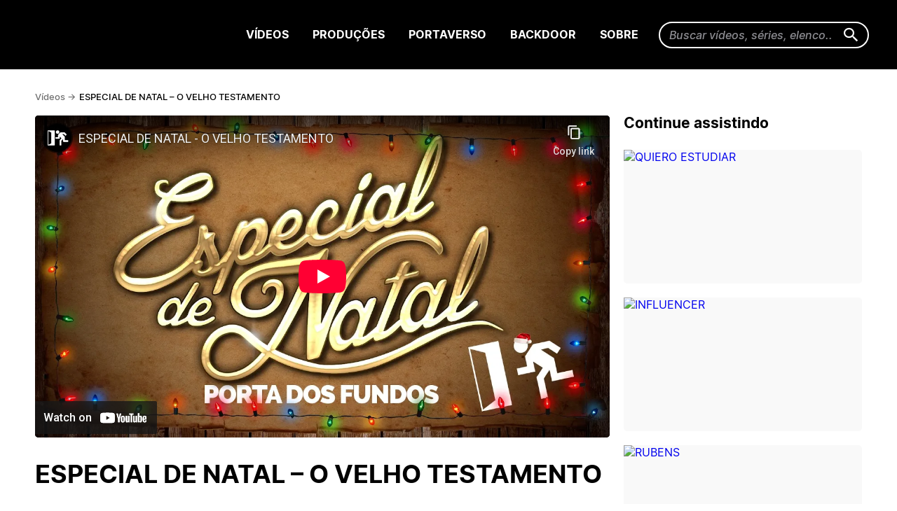

--- FILE ---
content_type: text/html; charset=UTF-8
request_url: https://portadosfundos.com.br/videos/especial-de-natal-o-velho-testamento/
body_size: 35207
content:
<!DOCTYPE html>
<html lang="en">

<head>
  <meta charset="UTF-8">
  <meta http-equiv="X-UA-Compatible" content="IE=edge">
  <meta name="viewport" content="width=device-width, initial-scale=1.0">

  <title>Porta dos Fundos</title>
  <meta name="description" content="Aqui no site você encontra nossos vídeos de humor, palmito, bola azul, a Xuxa, o Mario Alberto... Encontra até Deus. O da Polinésia, é claro. O Porta dos Fundos foi criado por Fabio Porchat, Gregorio Duvivier, Antonio Tabet, João Vicente de Castro e Ian SBF.">

  <meta property="og:locale" content="pt_BR" />
  <meta property="og:site_name" content="Porta dos Fundos" />
  <meta property="og:type" content="video" />
  <meta property="og:title" content="Porta dos Fundos" />
  <meta property="og:description" content="Aqui no site você encontra nossos vídeos de humor, palmito, bola azul, a Xuxa, o Mario Alberto..." />
  <meta property="og:url" content="https://portadosfundos.com.br" />
  <meta property="og:image" content="https://portadosfundos.com.br/wp-content/themes/porta-dos-fundos/assets/img/logo-porta-large.jpg" />
  <meta property="article:publisher" content="https://www.facebook.com/portadosfundos" />
  <!-- twitter og -->
  <meta name="twitter:card" content="summary" />
  <meta name="twitter:title" content="Porta dos Fundos" />
  <meta name="twitter:description" content="Aqui no site você encontra nossos vídeos de humor, palmito, bola azul, a Xuxa, o Mario Alberto..." />
  <meta name="twitter:image" content="https://portadosfundos.com.br/wp-content/themes/porta-dos-fundos/assets/img/logo-porta-large.jpg" />
  <meta name="twitter:site" content="@portadosfundos" />
  <meta name="twitter:creator" content="@portadosfundos" />
  <!-- twitter og -->

  <meta name="robots" content="index, follow" />

  <link rel="shortcut icon" href="https://portadosfundos.com.br/wp-content/themes/porta-dos-fundos/assets/img/favicon.ico" type="image/x-icon" />

  <!-- Google Tag Manager -->
  <script>
    (function(w, d, s, l, i) {
      w[l] = w[l] || [];
      w[l].push({
        'gtm.start': new Date().getTime(),
        event: 'gtm.js'
      });
      var f = d.getElementsByTagName(s)[0],
        j = d.createElement(s),
        dl = l != 'dataLayer' ? '&l=' + l : '';
      j.setAttribute('class', 'optanon-category-2');
      j.async = true;
      j.src =
        'https://www.googletagmanager.com/gtm.js?id=' + i + dl;
      f.parentNode.insertBefore(j, f);
    })(window, document, 'script', 'dataLayer', 'GTM-53JQML');
  </script>
  <!-- End Google Tag Manager -->

  <!-- Hotjar Tracking Code for https://www.portadosfundos.com.br/ -->
  <script>
    (function(h, o, t, j, a, r) {
      h.hj = h.hj || function() {
        (h.hj.q = h.hj.q || []).push(arguments);
      };
      h._hjSettings = {
        hjid: 1517035,
        hjsv: 6
      };
      a = o.getElementsByTagName("head")[0];
      r = o.createElement("script");
      r.setAttribute('class', 'optanon-category-2');
      r.async = 1;
      r.src = t + h._hjSettings.hjid + j + h._hjSettings.hjsv;
      a.appendChild(r);
    })(window, document, "https://static.hotjar.com/c/hotjar-", ".js?sv=");
  </script>
  <script async src=https://pagead2.googlesyndication.com/pagead/js/adsbygoogle.js?client=ca-pub-9467070958982806 crossorigin="anonymous"></script>
</head>
<meta name='robots' content='max-image-preview:large' />
<link rel='dns-prefetch' href='//portadosfundos.com.br' />
<link rel='dns-prefetch' href='//s.w.org' />
<script type="text/javascript">
window._wpemojiSettings = {"baseUrl":"https:\/\/s.w.org\/images\/core\/emoji\/13.1.0\/72x72\/","ext":".png","svgUrl":"https:\/\/s.w.org\/images\/core\/emoji\/13.1.0\/svg\/","svgExt":".svg","source":{"concatemoji":"https:\/\/portadosfundos.com.br\/wp-includes\/js\/wp-emoji-release.min.js?ver=5.9"}};
/*! This file is auto-generated */
!function(e,a,t){var n,r,o,i=a.createElement("canvas"),p=i.getContext&&i.getContext("2d");function s(e,t){var a=String.fromCharCode;p.clearRect(0,0,i.width,i.height),p.fillText(a.apply(this,e),0,0);e=i.toDataURL();return p.clearRect(0,0,i.width,i.height),p.fillText(a.apply(this,t),0,0),e===i.toDataURL()}function c(e){var t=a.createElement("script");t.src=e,t.defer=t.type="text/javascript",a.getElementsByTagName("head")[0].appendChild(t)}for(o=Array("flag","emoji"),t.supports={everything:!0,everythingExceptFlag:!0},r=0;r<o.length;r++)t.supports[o[r]]=function(e){if(!p||!p.fillText)return!1;switch(p.textBaseline="top",p.font="600 32px Arial",e){case"flag":return s([127987,65039,8205,9895,65039],[127987,65039,8203,9895,65039])?!1:!s([55356,56826,55356,56819],[55356,56826,8203,55356,56819])&&!s([55356,57332,56128,56423,56128,56418,56128,56421,56128,56430,56128,56423,56128,56447],[55356,57332,8203,56128,56423,8203,56128,56418,8203,56128,56421,8203,56128,56430,8203,56128,56423,8203,56128,56447]);case"emoji":return!s([10084,65039,8205,55357,56613],[10084,65039,8203,55357,56613])}return!1}(o[r]),t.supports.everything=t.supports.everything&&t.supports[o[r]],"flag"!==o[r]&&(t.supports.everythingExceptFlag=t.supports.everythingExceptFlag&&t.supports[o[r]]);t.supports.everythingExceptFlag=t.supports.everythingExceptFlag&&!t.supports.flag,t.DOMReady=!1,t.readyCallback=function(){t.DOMReady=!0},t.supports.everything||(n=function(){t.readyCallback()},a.addEventListener?(a.addEventListener("DOMContentLoaded",n,!1),e.addEventListener("load",n,!1)):(e.attachEvent("onload",n),a.attachEvent("onreadystatechange",function(){"complete"===a.readyState&&t.readyCallback()})),(n=t.source||{}).concatemoji?c(n.concatemoji):n.wpemoji&&n.twemoji&&(c(n.twemoji),c(n.wpemoji)))}(window,document,window._wpemojiSettings);
</script>
<style type="text/css">
img.wp-smiley,
img.emoji {
	display: inline !important;
	border: none !important;
	box-shadow: none !important;
	height: 1em !important;
	width: 1em !important;
	margin: 0 0.07em !important;
	vertical-align: -0.1em !important;
	background: none !important;
	padding: 0 !important;
}
</style>
	<link rel='stylesheet' id='wp-block-library-css'  href='https://portadosfundos.com.br/wp-includes/css/dist/block-library/style.min.css?ver=5.9' type='text/css' media='all' />
<style id='safe-svg-svg-icon-style-inline-css' type='text/css'>
.safe-svg-cover{text-align:center}.safe-svg-cover .safe-svg-inside{display:inline-block;max-width:100%}.safe-svg-cover svg{height:100%;max-height:100%;max-width:100%;width:100%}

</style>
<style id='global-styles-inline-css' type='text/css'>
body{--wp--preset--color--black: #000000;--wp--preset--color--cyan-bluish-gray: #abb8c3;--wp--preset--color--white: #ffffff;--wp--preset--color--pale-pink: #f78da7;--wp--preset--color--vivid-red: #cf2e2e;--wp--preset--color--luminous-vivid-orange: #ff6900;--wp--preset--color--luminous-vivid-amber: #fcb900;--wp--preset--color--light-green-cyan: #7bdcb5;--wp--preset--color--vivid-green-cyan: #00d084;--wp--preset--color--pale-cyan-blue: #8ed1fc;--wp--preset--color--vivid-cyan-blue: #0693e3;--wp--preset--color--vivid-purple: #9b51e0;--wp--preset--gradient--vivid-cyan-blue-to-vivid-purple: linear-gradient(135deg,rgba(6,147,227,1) 0%,rgb(155,81,224) 100%);--wp--preset--gradient--light-green-cyan-to-vivid-green-cyan: linear-gradient(135deg,rgb(122,220,180) 0%,rgb(0,208,130) 100%);--wp--preset--gradient--luminous-vivid-amber-to-luminous-vivid-orange: linear-gradient(135deg,rgba(252,185,0,1) 0%,rgba(255,105,0,1) 100%);--wp--preset--gradient--luminous-vivid-orange-to-vivid-red: linear-gradient(135deg,rgba(255,105,0,1) 0%,rgb(207,46,46) 100%);--wp--preset--gradient--very-light-gray-to-cyan-bluish-gray: linear-gradient(135deg,rgb(238,238,238) 0%,rgb(169,184,195) 100%);--wp--preset--gradient--cool-to-warm-spectrum: linear-gradient(135deg,rgb(74,234,220) 0%,rgb(151,120,209) 20%,rgb(207,42,186) 40%,rgb(238,44,130) 60%,rgb(251,105,98) 80%,rgb(254,248,76) 100%);--wp--preset--gradient--blush-light-purple: linear-gradient(135deg,rgb(255,206,236) 0%,rgb(152,150,240) 100%);--wp--preset--gradient--blush-bordeaux: linear-gradient(135deg,rgb(254,205,165) 0%,rgb(254,45,45) 50%,rgb(107,0,62) 100%);--wp--preset--gradient--luminous-dusk: linear-gradient(135deg,rgb(255,203,112) 0%,rgb(199,81,192) 50%,rgb(65,88,208) 100%);--wp--preset--gradient--pale-ocean: linear-gradient(135deg,rgb(255,245,203) 0%,rgb(182,227,212) 50%,rgb(51,167,181) 100%);--wp--preset--gradient--electric-grass: linear-gradient(135deg,rgb(202,248,128) 0%,rgb(113,206,126) 100%);--wp--preset--gradient--midnight: linear-gradient(135deg,rgb(2,3,129) 0%,rgb(40,116,252) 100%);--wp--preset--duotone--dark-grayscale: url('#wp-duotone-dark-grayscale');--wp--preset--duotone--grayscale: url('#wp-duotone-grayscale');--wp--preset--duotone--purple-yellow: url('#wp-duotone-purple-yellow');--wp--preset--duotone--blue-red: url('#wp-duotone-blue-red');--wp--preset--duotone--midnight: url('#wp-duotone-midnight');--wp--preset--duotone--magenta-yellow: url('#wp-duotone-magenta-yellow');--wp--preset--duotone--purple-green: url('#wp-duotone-purple-green');--wp--preset--duotone--blue-orange: url('#wp-duotone-blue-orange');--wp--preset--font-size--small: 13px;--wp--preset--font-size--medium: 20px;--wp--preset--font-size--large: 36px;--wp--preset--font-size--x-large: 42px;}.has-black-color{color: var(--wp--preset--color--black) !important;}.has-cyan-bluish-gray-color{color: var(--wp--preset--color--cyan-bluish-gray) !important;}.has-white-color{color: var(--wp--preset--color--white) !important;}.has-pale-pink-color{color: var(--wp--preset--color--pale-pink) !important;}.has-vivid-red-color{color: var(--wp--preset--color--vivid-red) !important;}.has-luminous-vivid-orange-color{color: var(--wp--preset--color--luminous-vivid-orange) !important;}.has-luminous-vivid-amber-color{color: var(--wp--preset--color--luminous-vivid-amber) !important;}.has-light-green-cyan-color{color: var(--wp--preset--color--light-green-cyan) !important;}.has-vivid-green-cyan-color{color: var(--wp--preset--color--vivid-green-cyan) !important;}.has-pale-cyan-blue-color{color: var(--wp--preset--color--pale-cyan-blue) !important;}.has-vivid-cyan-blue-color{color: var(--wp--preset--color--vivid-cyan-blue) !important;}.has-vivid-purple-color{color: var(--wp--preset--color--vivid-purple) !important;}.has-black-background-color{background-color: var(--wp--preset--color--black) !important;}.has-cyan-bluish-gray-background-color{background-color: var(--wp--preset--color--cyan-bluish-gray) !important;}.has-white-background-color{background-color: var(--wp--preset--color--white) !important;}.has-pale-pink-background-color{background-color: var(--wp--preset--color--pale-pink) !important;}.has-vivid-red-background-color{background-color: var(--wp--preset--color--vivid-red) !important;}.has-luminous-vivid-orange-background-color{background-color: var(--wp--preset--color--luminous-vivid-orange) !important;}.has-luminous-vivid-amber-background-color{background-color: var(--wp--preset--color--luminous-vivid-amber) !important;}.has-light-green-cyan-background-color{background-color: var(--wp--preset--color--light-green-cyan) !important;}.has-vivid-green-cyan-background-color{background-color: var(--wp--preset--color--vivid-green-cyan) !important;}.has-pale-cyan-blue-background-color{background-color: var(--wp--preset--color--pale-cyan-blue) !important;}.has-vivid-cyan-blue-background-color{background-color: var(--wp--preset--color--vivid-cyan-blue) !important;}.has-vivid-purple-background-color{background-color: var(--wp--preset--color--vivid-purple) !important;}.has-black-border-color{border-color: var(--wp--preset--color--black) !important;}.has-cyan-bluish-gray-border-color{border-color: var(--wp--preset--color--cyan-bluish-gray) !important;}.has-white-border-color{border-color: var(--wp--preset--color--white) !important;}.has-pale-pink-border-color{border-color: var(--wp--preset--color--pale-pink) !important;}.has-vivid-red-border-color{border-color: var(--wp--preset--color--vivid-red) !important;}.has-luminous-vivid-orange-border-color{border-color: var(--wp--preset--color--luminous-vivid-orange) !important;}.has-luminous-vivid-amber-border-color{border-color: var(--wp--preset--color--luminous-vivid-amber) !important;}.has-light-green-cyan-border-color{border-color: var(--wp--preset--color--light-green-cyan) !important;}.has-vivid-green-cyan-border-color{border-color: var(--wp--preset--color--vivid-green-cyan) !important;}.has-pale-cyan-blue-border-color{border-color: var(--wp--preset--color--pale-cyan-blue) !important;}.has-vivid-cyan-blue-border-color{border-color: var(--wp--preset--color--vivid-cyan-blue) !important;}.has-vivid-purple-border-color{border-color: var(--wp--preset--color--vivid-purple) !important;}.has-vivid-cyan-blue-to-vivid-purple-gradient-background{background: var(--wp--preset--gradient--vivid-cyan-blue-to-vivid-purple) !important;}.has-light-green-cyan-to-vivid-green-cyan-gradient-background{background: var(--wp--preset--gradient--light-green-cyan-to-vivid-green-cyan) !important;}.has-luminous-vivid-amber-to-luminous-vivid-orange-gradient-background{background: var(--wp--preset--gradient--luminous-vivid-amber-to-luminous-vivid-orange) !important;}.has-luminous-vivid-orange-to-vivid-red-gradient-background{background: var(--wp--preset--gradient--luminous-vivid-orange-to-vivid-red) !important;}.has-very-light-gray-to-cyan-bluish-gray-gradient-background{background: var(--wp--preset--gradient--very-light-gray-to-cyan-bluish-gray) !important;}.has-cool-to-warm-spectrum-gradient-background{background: var(--wp--preset--gradient--cool-to-warm-spectrum) !important;}.has-blush-light-purple-gradient-background{background: var(--wp--preset--gradient--blush-light-purple) !important;}.has-blush-bordeaux-gradient-background{background: var(--wp--preset--gradient--blush-bordeaux) !important;}.has-luminous-dusk-gradient-background{background: var(--wp--preset--gradient--luminous-dusk) !important;}.has-pale-ocean-gradient-background{background: var(--wp--preset--gradient--pale-ocean) !important;}.has-electric-grass-gradient-background{background: var(--wp--preset--gradient--electric-grass) !important;}.has-midnight-gradient-background{background: var(--wp--preset--gradient--midnight) !important;}.has-small-font-size{font-size: var(--wp--preset--font-size--small) !important;}.has-medium-font-size{font-size: var(--wp--preset--font-size--medium) !important;}.has-large-font-size{font-size: var(--wp--preset--font-size--large) !important;}.has-x-large-font-size{font-size: var(--wp--preset--font-size--x-large) !important;}
</style>
<link rel='stylesheet' id='allow-webp-image-css'  href='https://portadosfundos.com.br/wp-content/plugins/allow-webp-image/public/css/allow-webp-image-public.css?ver=1.0.1' type='text/css' media='all' />
<link rel='stylesheet' id='main-style-css'  href='https://portadosfundos.com.br/wp-content/themes/porta-dos-fundos/style.css?ver=1.0' type='text/css' media='all' />
<script type='text/javascript' src='https://code.jquery.com/jquery-1.12.1.min.js?ver=5.9' id='jquery-js'></script>
<script type='text/javascript' src='https://portadosfundos.com.br/wp-content/plugins/allow-webp-image/public/js/allow-webp-image-public.js?ver=1.0.1' id='allow-webp-image-js'></script>
<script type='text/javascript' src='https://portadosfundos.com.br/wp-content/themes/porta-dos-fundos/assets/js/scripts.combined.js?ver=1.1' id='main-script-js'></script>
<link rel="https://api.w.org/" href="https://portadosfundos.com.br/wp-json/" /><link rel="alternate" type="application/json" href="https://portadosfundos.com.br/wp-json/wp/v2/videos/11569" /><link rel="EditURI" type="application/rsd+xml" title="RSD" href="https://portadosfundos.com.br/xmlrpc.php?rsd" />
<link rel="wlwmanifest" type="application/wlwmanifest+xml" href="https://portadosfundos.com.br/wp-includes/wlwmanifest.xml" /> 
<link rel="canonical" href="https://portadosfundos.com.br/videos/especial-de-natal-o-velho-testamento/" />
<link rel='shortlink' href='https://portadosfundos.com.br/?p=11569' />
<link rel="alternate" type="application/json+oembed" href="https://portadosfundos.com.br/wp-json/oembed/1.0/embed?url=https%3A%2F%2Fportadosfundos.com.br%2Fvideos%2Fespecial-de-natal-o-velho-testamento%2F" />
<link rel="alternate" type="text/xml+oembed" href="https://portadosfundos.com.br/wp-json/oembed/1.0/embed?url=https%3A%2F%2Fportadosfundos.com.br%2Fvideos%2Fespecial-de-natal-o-velho-testamento%2F&#038;format=xml" />
<script>
  var baseUrl = 'https://portadosfundos.com.br/wp-content/themes/porta-dos-fundos';
  var baseAdmin = 'https://portadosfundos.com.br/wp-admin/admin-ajax.php ';
</script>

<body class="videos-template-default single single-videos postid-11569 " id="">
  <!-- Google Tag Manager (noscript) -->
  <noscript><iframe src="https://www.googletagmanager.com/ns.html?id=GTM-53JQML" height="0" width="0" style="display:none;visibility:hidden"></iframe></noscript>
  <!-- End Google Tag Manager (noscript) -->
  
  <header class="main-header">
    <div class="wrapper wrapper--full">
      <div class="logo">
        <h1 itemprop="logo"><a href="/" tabindex="0">Porta dos Fundos</a></h1>
      </div>
      <div class="header-menu" data-current="">
        <nav class="navigation-mobile">
          <button class="modal-search-trigger" id="modalSearchTrigger" aria-label="Search icon">
            <i class="icon-search"></i>
          </button>
          <form class="search-form" action="https://portadosfundos.com.br" method="get">
            <label>
              <input name="s" type="text" placeholder="Buscar vídeos, séries, elenco..." />
            </label>
            <button type="button" class="close-search-modal" id="modalSearchClose">
              Cancelar
            </button>
            <button type="submit"><i class="icon-search"></i> Buscar</button>
          </form>
          <button class="menu-trigger" onclick="toggleMenu()">
            <span>Menu</span>
            <span class="close">Fechar</span>
          </button>
          <ul>
            <li><a href="/videos">Vídeos</a></li>
            <li><a href="/producoes">Produções</a></li>
            <li><a href="/portaverso">Portaverso</a></li>
            <li><a href="/backdoor">Backdoor</a></li>
            <li><a href="/sobre">Sobre</a></li>
          </ul>
        </nav>
        <!--navigation-mobile-->

        <nav class="navigation-desktop">
          <ul>
            <li class="menu-videos"><a tabindex="0" href="/videos">Vídeos</a></li>
            <li class="menu-series menu-producoes"><a tabindex="0" href="/producoes">Produções</a></li>
            <li class="menu-reality"><a tabindex="0" href="/portaverso">Portaverso</a></li>
            <li class="menu-reality"><a tabindex="0" href="/backdoor">Backdoor</a></li>
            <li class="menu-contact"><a tabindex="0" href="/sobre">Sobre</a></li>
          </ul>

          <form class="search-form" action="https://portadosfundos.com.br" method="get">
            <label>
              <input type="text" name="s" placeholder="Buscar vídeos, séries, elenco..." tabindex="0" />
              <button type="submit" aria-label="Search icon" tabindex="0">
                <i class="icon-search"></i>
              </button>
            </label>
          </form>
        </nav>
        <!--navigation-desktop-->
      </div>
      <!--header-menu-->
    </div>
    <!--wrapper-->
  </header>

    <style>
      /* .related-videos-item:nth-child(4), */
      .related-video-item-11569 {
        display: none;
      }
    </style>

    <script id="dashboardWatchlater-handle" type="text/x-handlebars-template">
      {{#ifCond count '>' 0}}
      <h3 class="section-title">
        Ver depois
      </h3>
        <div class="row-highlights {{#ifCond count '>' 3}}small{{/ifCond}}">
          {{#each results}}
            <a class="item" href="/video/{{slug}}/" data-id="{{id}}">
              <img src="{{thumbnail}}" alt="{{title}}" />
            </a>
          {{/each}}
        </div>
      {{/ifCond}}
    </script>

    <div id="content">
      <img data-hidden="true" aria-hidden="true" src="https://img.youtube.com/vi_webp/tq6fw-KWSTE/hqdefault.webp" alt="ESPECIAL DE NATAL &#8211; O VELHO TESTAMENTO">
      <div class="wrapper breadcrumb">
        <a href="/videos">Vídeos -></a> <span>ESPECIAL DE NATAL &#8211; O VELHO TESTAMENTO</span>
      </div>
      <section class="single-video-content">
        <div class="wrapper-single-video">
          <section class="main-content">
            
            <script id="mainVideo-handle" type="text/x-handlebars-template">
              <div class="video" id="player" data-id="11569">
                
              </div>
            </script>
            <section class="main-highlight video" id="mainVideo">
              <iframe class="video" id="player" data-id="YhXyNkuTGsY" frameborder="0" allowfullscreen="1" allow="accelerometer; autoplay; clipboard-write; encrypted-media; gyroscope; picture-in-picture" title="YouTube video player" width="640" height="360" src="https://www.youtube-nocookie.com/embed/tq6fw-KWSTE?enablejsapi=1&amp;origin=https%3A%2F%2Fwww.portadosfundos.com.br&amp;widgetid=1"></iframe>
            </section>
            <h2 class="video-title">ESPECIAL DE NATAL &#8211; O VELHO TESTAMENTO</h2>

            <div class="actions">
                          </div>
            <!--actions-->

            <div class="info">
              <time>Publicado: 24 de dezembro de 2014</time>
              <h3 class="section-title">Sinopse</h3>
              <p>Qual é a única coisa melhor que uma versão original? Um remake e uma sequencia! Seguindo a tradição, o Porta lança seu segundo Especial de Natal – O Velho Testamento. Dessa vez, Abraão, Noé, Moisés e suas turmas de Hebreus enfrentaram aventuras e desafios para provarem seu valor a Deus. Preparem-se para um especial repleto de comédia, drama, fé, superação, assassinato, traição, intriga e claro, uma participação especialíssima do aniversariante. Não perca!</p>
                            <div class="datasheet">
                                  <div class="item">
                    <h3>Elenco</h3>
                    <ul>
                                              <li>
                          <a tabindex="0" class="cast-item" href="/elenco/antonio-tabet" data-filter="cast">
                            <img src="https://portadosfundos.com.br/wp-content/uploads/2025/10/tabet-e1760126260705.webp" alt="Antonio Tabet" />
                            <span>Antonio Tabet</span>
                          </a>
                        </li>
                                              <li>
                          <a tabindex="0" class="cast-item" href="/elenco/rafael-infante" data-filter="cast">
                            <img src="https://portadosfundos.com.br/wp-content/uploads/2025/10/rafael_infante_d55ef34da01fec8c1fd0d165b25c7369ef99fc75_e9252224dcd7576d74ea7db6700ecc4318913981-1.jpeg" alt="Rafael Infante" />
                            <span>Rafael Infante</span>
                          </a>
                        </li>
                                              <li>
                          <a tabindex="0" class="cast-item" href="/elenco/bruno-jablonski" data-filter="cast">
                            <img src="https://portadosfundos.com.br/wp-content/themes/porta-dos-fundos/assets/img/cast/default.jpg" alt="Bruno Jablonski" />
                            <span>Bruno Jablonski</span>
                          </a>
                        </li>
                                              <li>
                          <a tabindex="0" class="cast-item" href="/elenco/gabriel-totoro" data-filter="cast">
                            <img src="https://portadosfundos.com.br/wp-content/uploads/2025/10/148597381258922934ba5bc_1485973812_4x3_md-e1760126111906.jpg" alt="Gabriel Totoro" />
                            <span>Gabriel Totoro</span>
                          </a>
                        </li>
                                              <li>
                          <a tabindex="0" class="cast-item" href="/elenco/joao-vicente-de-castro" data-filter="cast">
                            <img src="https://portadosfundos.com.br/wp-content/uploads/2025/10/UuMYGb0o-Backup-capa-1-foto-615x461-1-e1760127384191.png" alt="João Vicente de Castro" />
                            <span>João Vicente de Castro</span>
                          </a>
                        </li>
                                              <li>
                          <a tabindex="0" class="cast-item" href="/elenco/fabio-porchat" data-filter="cast">
                            <img src="https://portadosfundos.com.br/wp-content/uploads/2025/10/channels4_profile.jpg" alt="Fabio Porchat" />
                            <span>Fabio Porchat</span>
                          </a>
                        </li>
                                              <li>
                          <a tabindex="0" class="cast-item" href="/elenco/gregorio-duvivier" data-filter="cast">
                            <img src="https://portadosfundos.com.br/wp-content/uploads/2025/10/Gregorio-Duvivier.jpg.webp" alt="Gregorio Duvivier" />
                            <span>Gregorio Duvivier</span>
                          </a>
                        </li>
                                              <li>
                          <a tabindex="0" class="cast-item" href="/elenco/babu-santana" data-filter="cast">
                            <img src="https://api.portaafora.com.br/media/uploads/cast/avatar/c376522d-1b09-40b2-ade3-2490769d7429.webp" alt="Babu Santana" />
                            <span>Babu Santana</span>
                          </a>
                        </li>
                                              <li>
                          <a tabindex="0" class="cast-item" href="/elenco/luis-lobianco" data-filter="cast">
                            <img src="https://portadosfundos.com.br/wp-content/uploads/2025/10/lobianco-e1760130553267.png" alt="Luis Lobianco" />
                            <span>Luis Lobianco</span>
                          </a>
                        </li>
                                              <li>
                          <a tabindex="0" class="cast-item" href="/elenco/inri-cristo" data-filter="cast">
                            <img src="https://api.portaafora.com.br/media/uploads/cast/avatar/b9e47646-3eab-46f5-9edf-cc5e609fd46a.webp" alt="Inri Cristo" />
                            <span>Inri Cristo</span>
                          </a>
                        </li>
                                              <li>
                          <a tabindex="0" class="cast-item" href="/elenco/thati-lopes" data-filter="cast">
                            <img src="https://portadosfundos.com.br/wp-content/uploads/2025/10/173988540967b48b61b4cc2_1739885409_3x2_xl-e1760129030368.jpg" alt="Thati Lopes" />
                            <span>Thati Lopes</span>
                          </a>
                        </li>
                                              <li>
                          <a tabindex="0" class="cast-item" href="/elenco/julia-rabello" data-filter="cast">
                            <img src="https://portadosfundos.com.br/wp-content/uploads/2025/10/images-3-e1760125874227.jpg" alt="Júlia Rabello" />
                            <span>Júlia Rabello</span>
                          </a>
                        </li>
                                          </ul>
                  </div>
                                              </div>
            </div> <!-- Info -->


          </section> <!-- main-content -->
          <section class="sidebar">
            <h3>Continue assistindo</h3>
            <div class="row-highlights row-mobile" id="relatedVideos">

                              <a tabindex="0" class="item related-videos-item related-video-item-13902" href="https://portadosfundos.com.br/videos/quiero-estudiar/">
                  <img src="https://img.youtube.com/vi_webp/L2Hdj4Xid-s/hqdefault.webp" alt="QUIERO ESTUDIAR">
                </a>
                              <a tabindex="0" class="item related-videos-item related-video-item-13901" href="https://portadosfundos.com.br/videos/influencer-2/">
                  <img src="https://img.youtube.com/vi_webp/LtKR4jH6gjU/hqdefault.webp" alt="INFLUENCER">
                </a>
                              <a tabindex="0" class="item related-videos-item related-video-item-13900" href="https://portadosfundos.com.br/videos/rubens/">
                  <img src="https://img.youtube.com/vi_webp/8XMBK8QC1lE/hqdefault.webp" alt="RUBENS">
                </a>
                              <a tabindex="0" class="item related-videos-item related-video-item-13899" href="https://portadosfundos.com.br/videos/no-entiendo-el-hype/">
                  <img src="https://img.youtube.com/vi_webp/fd5Qk2FFPNQ/hqdefault.webp" alt="NO ENTIENDO EL HYPE">
                </a>
              
            </div>
          </section> <!-- sidebar -->
        </div> <!-- wrapper-single-video -->
        <div class="wrapper">
                    
          
<div id="banner">
  <div class="wrapper">
    <a tabindex="0" href="https://festivalportadosfundos.pt/" class="banner-default" target="_blank">
        <img src="https://portadosfundos.com.br/wp-content/uploads/2025/11/Banner-Site-Porta-PT.png" alt="Banner Porta dos Fundos">
      </a>
    </div>
</div>
<!--
          <section class="space bottom" id="dashboardWatchlater">
            <h3 class="section-title">Ver depois</h3>
            <div class="row-highlights">
                <div class="empty-state videos">
                  <img src="https://portadosfundos.com.br/wp-content/themes/porta-dos-fundos/assets/img/wo-videos.png" alt="Sem vídeos" />
                  <div class="text">
                    <strong>Sem Vídeos</strong>
                    <p>Você ainda não marcou nenhum vídeo como Ver Depois.</p>
                  </div>
                </div>

            </div>
	  </section>
-->

          <!-- <% if(video.allow_comments) { %> -->
                      <!-- <% } %> -->
          
        </div><!-- wrapper -->
      </setion><!-- single-video-content -->

    </div>
    <!--#content-->

 <input type="hidden" id="environment" value="homolog" />
 <footer class="main-footer">
   <div class="wrapper main-footer_block">
     <div class="item">
       <img class="desktop" src="https://portadosfundos.com.br/wp-content/themes/porta-dos-fundos/assets/img/logo-porta-desktop.svg" alt="Logo Porta dos Fundos" />
       <div class="footer-social">
         <strong>Siga-nos</strong>
         <div>
           <a href="https://www.instagram.com/portadosfundos/" target="_blank" rel="noopener"><i class="icon-instagram"></i>Instagram</a>
           <a href="https://www.youtube.com/portadosfundos" target="_blank" rel="noopener"><i class="icon-youtube"></i>YouTube</a>
           <a href="https://www.facebook.com/PortaDosFundos" target="_blank" rel="noopener"><i class="icon-facebook"></i>Facebook</a>
           <a href="https://www.tiktok.com/@portadosfundos" target="_blank" rel="noopener"><i class="icon-v2-tiktok"></i>Tik-Tok</a>
           <a href="https://twitter.com/portadosfundos" target="_blank" rel="noopener"><i class="icon-v2-x"></i>Twitter</a>
           <a href="https://www.linkedin.com/company/porta-dos-fundos/" target="_blank" rel="noopener"><i class="icon-v2-linkedin"></i>Linkedin</a>
           <a href="https://www.kwai.com/@portadosfundos" target="_blank" rel="noopener"><i class="icon-v2-kwai"></i>Kwai</a>
         </div>
       </div>
     </div>
     <div class="item">
       <div class="footer-dev">
         <span>Design e desenvolvimento por</span>
         <img src="https://portadosfundos.com.br/wp-content/themes/porta-dos-fundos/assets/img/logo-royalpixel.png" alt="Logo Royalpixel" />
       </div>
       <div class="item__wrapper">
         <span>© 2021 Porta dos Fundos
           <br /><small>v:1.7.5</small></span>
         <p class="footer-menu">
           <a href="https://portadosfundos.com.br/wp-content/themes/porta-dos-fundos/docs/politica_de_privacidade.pdf" target="_blank">Política de Privacidade</a>
           •
           <a href="https://portadosfundos.com.br/wp-content/themes/porta-dos-fundos/docs/termo_de_uso.pdf" target="_blank">Termos de Uso</a>
           •
           <a href="https://portadosfundos.com.br/wp-content/themes/porta-dos-fundos/docs/envio_de_conteudo_do_usuario.pdf" target="_blank">Conteúdo do Usuário</a>
           •
           <a href="https://portadosfundos.com.br/wp-content/themes/porta-dos-fundos/docs/direitos_autorais.pdf" target="_blank">Direitos Autorais</a>
           <!--•
           <a class="ot-sdk-show-settings">Não Vender Minhas Informações Pessoais</a>-->
         </p>
       </div>
     </div>
   </div>
   <div class="modal modal-privacy" data-hidden="true">
     <div class="modal-block">

       <img src="https://portadosfundos.com.br/wp-content/themes/porta-dos-fundos/assets/img/logo-porta-black.svg" alt="Logo Porta dos Fundos" />
       <h4>Políticas de privacidade</h4>
       <p>
         As <a href="" target="_blank">políticas de privacidade</a> forma atualizadas.
         <a href="/login" class="button-default button-primary" onclick="closeModalPolicy(event)">aceitar</a>
       </p>
       <button class="close-modal custom-link upper" onclick="closeModal(event)">
         Fechar
       </button>
     </div>
   </div>
   <div class="modal modal-loading" data-hidden="true">
     <div class="modal-block">
       <div class="loading"></div>
     </div>
   </div>
   <div class="modal modal-login" data-hidden="true">
     <div class="modal-block">
       <img src="https://portadosfundos.com.br/wp-content/themes/porta-dos-fundos/assets/img/logo-porta-black.svg" alt="Logo Porta dos Fundos" />
       <h4>Crie sua conta e divirta-se ainda mais!</h4>
       <p>
         Você poderá avaliar os vídeos, fazer comentários, criar uma biblioteca
         com seus vídeos favoritos e muito mais! Aproveite!
       </p>
       <a href="/login" class="button-default button-primary">Continuar</a>
       <small class="" onclick="closeModal(event)">
         Agora não
       </small>
       <button class="close-modal custom-link upper" onclick="closeModal(event)">
         Fechar
       </button>
     </div>
   </div>
 </footer>
 <script src="https://www.gstatic.com/firebasejs/5.10.1/firebase-app.js"></script>
 <script src="https://www.gstatic.com/firebasejs/5.10.1/firebase-auth.js"></script>
 <script src="https://www.gstatic.com/firebasejs/5.10.1/firebase-database.js"></script>
 <script src="https://www.youtube.com/player_api"></script>
 <script src="https://cdnjs.cloudflare.com/ajax/libs/cropperjs/0.8.1/cropper.min.js"></script>

 <script>
   // Your web app's Firebase configuration
   var firebaseConfig = {
     apiKey: "AIzaSyA5BVe0neRwFCcFNmIFe_NTdcGVp17Ug10",
     authDomain: "app-porta.firebaseapp.com",
     databaseURL: "https://app-porta.firebaseio.com",
     projectId: "app-porta",
     storageBucket: "app-porta.appspot.com",
     messagingSenderId: "255380083472",
     appId: "1:255380083472:web:8123fa61006d85d7"
   };
   // Initialize Firebase
   firebase.initializeApp(firebaseConfig);
 </script>

 
 </body>

 </html>


--- FILE ---
content_type: text/html; charset=utf-8
request_url: https://www.youtube-nocookie.com/embed/tq6fw-KWSTE?enablejsapi=1&origin=https%3A%2F%2Fwww.portadosfundos.com.br&widgetid=1
body_size: 46119
content:
<!DOCTYPE html><html lang="en" dir="ltr" data-cast-api-enabled="true"><head><meta name="viewport" content="width=device-width, initial-scale=1"><script nonce="3orD2E-xtS7D9m0-efK2GQ">if ('undefined' == typeof Symbol || 'undefined' == typeof Symbol.iterator) {delete Array.prototype.entries;}</script><style name="www-roboto" nonce="S1vzGpoJmYp_MR91_3Db8Q">@font-face{font-family:'Roboto';font-style:normal;font-weight:400;font-stretch:100%;src:url(//fonts.gstatic.com/s/roboto/v48/KFO7CnqEu92Fr1ME7kSn66aGLdTylUAMa3GUBHMdazTgWw.woff2)format('woff2');unicode-range:U+0460-052F,U+1C80-1C8A,U+20B4,U+2DE0-2DFF,U+A640-A69F,U+FE2E-FE2F;}@font-face{font-family:'Roboto';font-style:normal;font-weight:400;font-stretch:100%;src:url(//fonts.gstatic.com/s/roboto/v48/KFO7CnqEu92Fr1ME7kSn66aGLdTylUAMa3iUBHMdazTgWw.woff2)format('woff2');unicode-range:U+0301,U+0400-045F,U+0490-0491,U+04B0-04B1,U+2116;}@font-face{font-family:'Roboto';font-style:normal;font-weight:400;font-stretch:100%;src:url(//fonts.gstatic.com/s/roboto/v48/KFO7CnqEu92Fr1ME7kSn66aGLdTylUAMa3CUBHMdazTgWw.woff2)format('woff2');unicode-range:U+1F00-1FFF;}@font-face{font-family:'Roboto';font-style:normal;font-weight:400;font-stretch:100%;src:url(//fonts.gstatic.com/s/roboto/v48/KFO7CnqEu92Fr1ME7kSn66aGLdTylUAMa3-UBHMdazTgWw.woff2)format('woff2');unicode-range:U+0370-0377,U+037A-037F,U+0384-038A,U+038C,U+038E-03A1,U+03A3-03FF;}@font-face{font-family:'Roboto';font-style:normal;font-weight:400;font-stretch:100%;src:url(//fonts.gstatic.com/s/roboto/v48/KFO7CnqEu92Fr1ME7kSn66aGLdTylUAMawCUBHMdazTgWw.woff2)format('woff2');unicode-range:U+0302-0303,U+0305,U+0307-0308,U+0310,U+0312,U+0315,U+031A,U+0326-0327,U+032C,U+032F-0330,U+0332-0333,U+0338,U+033A,U+0346,U+034D,U+0391-03A1,U+03A3-03A9,U+03B1-03C9,U+03D1,U+03D5-03D6,U+03F0-03F1,U+03F4-03F5,U+2016-2017,U+2034-2038,U+203C,U+2040,U+2043,U+2047,U+2050,U+2057,U+205F,U+2070-2071,U+2074-208E,U+2090-209C,U+20D0-20DC,U+20E1,U+20E5-20EF,U+2100-2112,U+2114-2115,U+2117-2121,U+2123-214F,U+2190,U+2192,U+2194-21AE,U+21B0-21E5,U+21F1-21F2,U+21F4-2211,U+2213-2214,U+2216-22FF,U+2308-230B,U+2310,U+2319,U+231C-2321,U+2336-237A,U+237C,U+2395,U+239B-23B7,U+23D0,U+23DC-23E1,U+2474-2475,U+25AF,U+25B3,U+25B7,U+25BD,U+25C1,U+25CA,U+25CC,U+25FB,U+266D-266F,U+27C0-27FF,U+2900-2AFF,U+2B0E-2B11,U+2B30-2B4C,U+2BFE,U+3030,U+FF5B,U+FF5D,U+1D400-1D7FF,U+1EE00-1EEFF;}@font-face{font-family:'Roboto';font-style:normal;font-weight:400;font-stretch:100%;src:url(//fonts.gstatic.com/s/roboto/v48/KFO7CnqEu92Fr1ME7kSn66aGLdTylUAMaxKUBHMdazTgWw.woff2)format('woff2');unicode-range:U+0001-000C,U+000E-001F,U+007F-009F,U+20DD-20E0,U+20E2-20E4,U+2150-218F,U+2190,U+2192,U+2194-2199,U+21AF,U+21E6-21F0,U+21F3,U+2218-2219,U+2299,U+22C4-22C6,U+2300-243F,U+2440-244A,U+2460-24FF,U+25A0-27BF,U+2800-28FF,U+2921-2922,U+2981,U+29BF,U+29EB,U+2B00-2BFF,U+4DC0-4DFF,U+FFF9-FFFB,U+10140-1018E,U+10190-1019C,U+101A0,U+101D0-101FD,U+102E0-102FB,U+10E60-10E7E,U+1D2C0-1D2D3,U+1D2E0-1D37F,U+1F000-1F0FF,U+1F100-1F1AD,U+1F1E6-1F1FF,U+1F30D-1F30F,U+1F315,U+1F31C,U+1F31E,U+1F320-1F32C,U+1F336,U+1F378,U+1F37D,U+1F382,U+1F393-1F39F,U+1F3A7-1F3A8,U+1F3AC-1F3AF,U+1F3C2,U+1F3C4-1F3C6,U+1F3CA-1F3CE,U+1F3D4-1F3E0,U+1F3ED,U+1F3F1-1F3F3,U+1F3F5-1F3F7,U+1F408,U+1F415,U+1F41F,U+1F426,U+1F43F,U+1F441-1F442,U+1F444,U+1F446-1F449,U+1F44C-1F44E,U+1F453,U+1F46A,U+1F47D,U+1F4A3,U+1F4B0,U+1F4B3,U+1F4B9,U+1F4BB,U+1F4BF,U+1F4C8-1F4CB,U+1F4D6,U+1F4DA,U+1F4DF,U+1F4E3-1F4E6,U+1F4EA-1F4ED,U+1F4F7,U+1F4F9-1F4FB,U+1F4FD-1F4FE,U+1F503,U+1F507-1F50B,U+1F50D,U+1F512-1F513,U+1F53E-1F54A,U+1F54F-1F5FA,U+1F610,U+1F650-1F67F,U+1F687,U+1F68D,U+1F691,U+1F694,U+1F698,U+1F6AD,U+1F6B2,U+1F6B9-1F6BA,U+1F6BC,U+1F6C6-1F6CF,U+1F6D3-1F6D7,U+1F6E0-1F6EA,U+1F6F0-1F6F3,U+1F6F7-1F6FC,U+1F700-1F7FF,U+1F800-1F80B,U+1F810-1F847,U+1F850-1F859,U+1F860-1F887,U+1F890-1F8AD,U+1F8B0-1F8BB,U+1F8C0-1F8C1,U+1F900-1F90B,U+1F93B,U+1F946,U+1F984,U+1F996,U+1F9E9,U+1FA00-1FA6F,U+1FA70-1FA7C,U+1FA80-1FA89,U+1FA8F-1FAC6,U+1FACE-1FADC,U+1FADF-1FAE9,U+1FAF0-1FAF8,U+1FB00-1FBFF;}@font-face{font-family:'Roboto';font-style:normal;font-weight:400;font-stretch:100%;src:url(//fonts.gstatic.com/s/roboto/v48/KFO7CnqEu92Fr1ME7kSn66aGLdTylUAMa3OUBHMdazTgWw.woff2)format('woff2');unicode-range:U+0102-0103,U+0110-0111,U+0128-0129,U+0168-0169,U+01A0-01A1,U+01AF-01B0,U+0300-0301,U+0303-0304,U+0308-0309,U+0323,U+0329,U+1EA0-1EF9,U+20AB;}@font-face{font-family:'Roboto';font-style:normal;font-weight:400;font-stretch:100%;src:url(//fonts.gstatic.com/s/roboto/v48/KFO7CnqEu92Fr1ME7kSn66aGLdTylUAMa3KUBHMdazTgWw.woff2)format('woff2');unicode-range:U+0100-02BA,U+02BD-02C5,U+02C7-02CC,U+02CE-02D7,U+02DD-02FF,U+0304,U+0308,U+0329,U+1D00-1DBF,U+1E00-1E9F,U+1EF2-1EFF,U+2020,U+20A0-20AB,U+20AD-20C0,U+2113,U+2C60-2C7F,U+A720-A7FF;}@font-face{font-family:'Roboto';font-style:normal;font-weight:400;font-stretch:100%;src:url(//fonts.gstatic.com/s/roboto/v48/KFO7CnqEu92Fr1ME7kSn66aGLdTylUAMa3yUBHMdazQ.woff2)format('woff2');unicode-range:U+0000-00FF,U+0131,U+0152-0153,U+02BB-02BC,U+02C6,U+02DA,U+02DC,U+0304,U+0308,U+0329,U+2000-206F,U+20AC,U+2122,U+2191,U+2193,U+2212,U+2215,U+FEFF,U+FFFD;}@font-face{font-family:'Roboto';font-style:normal;font-weight:500;font-stretch:100%;src:url(//fonts.gstatic.com/s/roboto/v48/KFO7CnqEu92Fr1ME7kSn66aGLdTylUAMa3GUBHMdazTgWw.woff2)format('woff2');unicode-range:U+0460-052F,U+1C80-1C8A,U+20B4,U+2DE0-2DFF,U+A640-A69F,U+FE2E-FE2F;}@font-face{font-family:'Roboto';font-style:normal;font-weight:500;font-stretch:100%;src:url(//fonts.gstatic.com/s/roboto/v48/KFO7CnqEu92Fr1ME7kSn66aGLdTylUAMa3iUBHMdazTgWw.woff2)format('woff2');unicode-range:U+0301,U+0400-045F,U+0490-0491,U+04B0-04B1,U+2116;}@font-face{font-family:'Roboto';font-style:normal;font-weight:500;font-stretch:100%;src:url(//fonts.gstatic.com/s/roboto/v48/KFO7CnqEu92Fr1ME7kSn66aGLdTylUAMa3CUBHMdazTgWw.woff2)format('woff2');unicode-range:U+1F00-1FFF;}@font-face{font-family:'Roboto';font-style:normal;font-weight:500;font-stretch:100%;src:url(//fonts.gstatic.com/s/roboto/v48/KFO7CnqEu92Fr1ME7kSn66aGLdTylUAMa3-UBHMdazTgWw.woff2)format('woff2');unicode-range:U+0370-0377,U+037A-037F,U+0384-038A,U+038C,U+038E-03A1,U+03A3-03FF;}@font-face{font-family:'Roboto';font-style:normal;font-weight:500;font-stretch:100%;src:url(//fonts.gstatic.com/s/roboto/v48/KFO7CnqEu92Fr1ME7kSn66aGLdTylUAMawCUBHMdazTgWw.woff2)format('woff2');unicode-range:U+0302-0303,U+0305,U+0307-0308,U+0310,U+0312,U+0315,U+031A,U+0326-0327,U+032C,U+032F-0330,U+0332-0333,U+0338,U+033A,U+0346,U+034D,U+0391-03A1,U+03A3-03A9,U+03B1-03C9,U+03D1,U+03D5-03D6,U+03F0-03F1,U+03F4-03F5,U+2016-2017,U+2034-2038,U+203C,U+2040,U+2043,U+2047,U+2050,U+2057,U+205F,U+2070-2071,U+2074-208E,U+2090-209C,U+20D0-20DC,U+20E1,U+20E5-20EF,U+2100-2112,U+2114-2115,U+2117-2121,U+2123-214F,U+2190,U+2192,U+2194-21AE,U+21B0-21E5,U+21F1-21F2,U+21F4-2211,U+2213-2214,U+2216-22FF,U+2308-230B,U+2310,U+2319,U+231C-2321,U+2336-237A,U+237C,U+2395,U+239B-23B7,U+23D0,U+23DC-23E1,U+2474-2475,U+25AF,U+25B3,U+25B7,U+25BD,U+25C1,U+25CA,U+25CC,U+25FB,U+266D-266F,U+27C0-27FF,U+2900-2AFF,U+2B0E-2B11,U+2B30-2B4C,U+2BFE,U+3030,U+FF5B,U+FF5D,U+1D400-1D7FF,U+1EE00-1EEFF;}@font-face{font-family:'Roboto';font-style:normal;font-weight:500;font-stretch:100%;src:url(//fonts.gstatic.com/s/roboto/v48/KFO7CnqEu92Fr1ME7kSn66aGLdTylUAMaxKUBHMdazTgWw.woff2)format('woff2');unicode-range:U+0001-000C,U+000E-001F,U+007F-009F,U+20DD-20E0,U+20E2-20E4,U+2150-218F,U+2190,U+2192,U+2194-2199,U+21AF,U+21E6-21F0,U+21F3,U+2218-2219,U+2299,U+22C4-22C6,U+2300-243F,U+2440-244A,U+2460-24FF,U+25A0-27BF,U+2800-28FF,U+2921-2922,U+2981,U+29BF,U+29EB,U+2B00-2BFF,U+4DC0-4DFF,U+FFF9-FFFB,U+10140-1018E,U+10190-1019C,U+101A0,U+101D0-101FD,U+102E0-102FB,U+10E60-10E7E,U+1D2C0-1D2D3,U+1D2E0-1D37F,U+1F000-1F0FF,U+1F100-1F1AD,U+1F1E6-1F1FF,U+1F30D-1F30F,U+1F315,U+1F31C,U+1F31E,U+1F320-1F32C,U+1F336,U+1F378,U+1F37D,U+1F382,U+1F393-1F39F,U+1F3A7-1F3A8,U+1F3AC-1F3AF,U+1F3C2,U+1F3C4-1F3C6,U+1F3CA-1F3CE,U+1F3D4-1F3E0,U+1F3ED,U+1F3F1-1F3F3,U+1F3F5-1F3F7,U+1F408,U+1F415,U+1F41F,U+1F426,U+1F43F,U+1F441-1F442,U+1F444,U+1F446-1F449,U+1F44C-1F44E,U+1F453,U+1F46A,U+1F47D,U+1F4A3,U+1F4B0,U+1F4B3,U+1F4B9,U+1F4BB,U+1F4BF,U+1F4C8-1F4CB,U+1F4D6,U+1F4DA,U+1F4DF,U+1F4E3-1F4E6,U+1F4EA-1F4ED,U+1F4F7,U+1F4F9-1F4FB,U+1F4FD-1F4FE,U+1F503,U+1F507-1F50B,U+1F50D,U+1F512-1F513,U+1F53E-1F54A,U+1F54F-1F5FA,U+1F610,U+1F650-1F67F,U+1F687,U+1F68D,U+1F691,U+1F694,U+1F698,U+1F6AD,U+1F6B2,U+1F6B9-1F6BA,U+1F6BC,U+1F6C6-1F6CF,U+1F6D3-1F6D7,U+1F6E0-1F6EA,U+1F6F0-1F6F3,U+1F6F7-1F6FC,U+1F700-1F7FF,U+1F800-1F80B,U+1F810-1F847,U+1F850-1F859,U+1F860-1F887,U+1F890-1F8AD,U+1F8B0-1F8BB,U+1F8C0-1F8C1,U+1F900-1F90B,U+1F93B,U+1F946,U+1F984,U+1F996,U+1F9E9,U+1FA00-1FA6F,U+1FA70-1FA7C,U+1FA80-1FA89,U+1FA8F-1FAC6,U+1FACE-1FADC,U+1FADF-1FAE9,U+1FAF0-1FAF8,U+1FB00-1FBFF;}@font-face{font-family:'Roboto';font-style:normal;font-weight:500;font-stretch:100%;src:url(//fonts.gstatic.com/s/roboto/v48/KFO7CnqEu92Fr1ME7kSn66aGLdTylUAMa3OUBHMdazTgWw.woff2)format('woff2');unicode-range:U+0102-0103,U+0110-0111,U+0128-0129,U+0168-0169,U+01A0-01A1,U+01AF-01B0,U+0300-0301,U+0303-0304,U+0308-0309,U+0323,U+0329,U+1EA0-1EF9,U+20AB;}@font-face{font-family:'Roboto';font-style:normal;font-weight:500;font-stretch:100%;src:url(//fonts.gstatic.com/s/roboto/v48/KFO7CnqEu92Fr1ME7kSn66aGLdTylUAMa3KUBHMdazTgWw.woff2)format('woff2');unicode-range:U+0100-02BA,U+02BD-02C5,U+02C7-02CC,U+02CE-02D7,U+02DD-02FF,U+0304,U+0308,U+0329,U+1D00-1DBF,U+1E00-1E9F,U+1EF2-1EFF,U+2020,U+20A0-20AB,U+20AD-20C0,U+2113,U+2C60-2C7F,U+A720-A7FF;}@font-face{font-family:'Roboto';font-style:normal;font-weight:500;font-stretch:100%;src:url(//fonts.gstatic.com/s/roboto/v48/KFO7CnqEu92Fr1ME7kSn66aGLdTylUAMa3yUBHMdazQ.woff2)format('woff2');unicode-range:U+0000-00FF,U+0131,U+0152-0153,U+02BB-02BC,U+02C6,U+02DA,U+02DC,U+0304,U+0308,U+0329,U+2000-206F,U+20AC,U+2122,U+2191,U+2193,U+2212,U+2215,U+FEFF,U+FFFD;}</style><script name="www-roboto" nonce="3orD2E-xtS7D9m0-efK2GQ">if (document.fonts && document.fonts.load) {document.fonts.load("400 10pt Roboto", "E"); document.fonts.load("500 10pt Roboto", "E");}</script><link rel="stylesheet" href="/s/player/c1c87fb0/www-player.css" name="www-player" nonce="S1vzGpoJmYp_MR91_3Db8Q"><style nonce="S1vzGpoJmYp_MR91_3Db8Q">html {overflow: hidden;}body {font: 12px Roboto, Arial, sans-serif; background-color: #000; color: #fff; height: 100%; width: 100%; overflow: hidden; position: absolute; margin: 0; padding: 0;}#player {width: 100%; height: 100%;}h1 {text-align: center; color: #fff;}h3 {margin-top: 6px; margin-bottom: 3px;}.player-unavailable {position: absolute; top: 0; left: 0; right: 0; bottom: 0; padding: 25px; font-size: 13px; background: url(/img/meh7.png) 50% 65% no-repeat;}.player-unavailable .message {text-align: left; margin: 0 -5px 15px; padding: 0 5px 14px; border-bottom: 1px solid #888; font-size: 19px; font-weight: normal;}.player-unavailable a {color: #167ac6; text-decoration: none;}</style><script nonce="3orD2E-xtS7D9m0-efK2GQ">var ytcsi={gt:function(n){n=(n||"")+"data_";return ytcsi[n]||(ytcsi[n]={tick:{},info:{},gel:{preLoggedGelInfos:[]}})},now:window.performance&&window.performance.timing&&window.performance.now&&window.performance.timing.navigationStart?function(){return window.performance.timing.navigationStart+window.performance.now()}:function(){return(new Date).getTime()},tick:function(l,t,n){var ticks=ytcsi.gt(n).tick;var v=t||ytcsi.now();if(ticks[l]){ticks["_"+l]=ticks["_"+l]||[ticks[l]];ticks["_"+l].push(v)}ticks[l]=
v},info:function(k,v,n){ytcsi.gt(n).info[k]=v},infoGel:function(p,n){ytcsi.gt(n).gel.preLoggedGelInfos.push(p)},setStart:function(t,n){ytcsi.tick("_start",t,n)}};
(function(w,d){function isGecko(){if(!w.navigator)return false;try{if(w.navigator.userAgentData&&w.navigator.userAgentData.brands&&w.navigator.userAgentData.brands.length){var brands=w.navigator.userAgentData.brands;var i=0;for(;i<brands.length;i++)if(brands[i]&&brands[i].brand==="Firefox")return true;return false}}catch(e){setTimeout(function(){throw e;})}if(!w.navigator.userAgent)return false;var ua=w.navigator.userAgent;return ua.indexOf("Gecko")>0&&ua.toLowerCase().indexOf("webkit")<0&&ua.indexOf("Edge")<
0&&ua.indexOf("Trident")<0&&ua.indexOf("MSIE")<0}ytcsi.setStart(w.performance?w.performance.timing.responseStart:null);var isPrerender=(d.visibilityState||d.webkitVisibilityState)=="prerender";var vName=!d.visibilityState&&d.webkitVisibilityState?"webkitvisibilitychange":"visibilitychange";if(isPrerender){var startTick=function(){ytcsi.setStart();d.removeEventListener(vName,startTick)};d.addEventListener(vName,startTick,false)}if(d.addEventListener)d.addEventListener(vName,function(){ytcsi.tick("vc")},
false);if(isGecko()){var isHidden=(d.visibilityState||d.webkitVisibilityState)=="hidden";if(isHidden)ytcsi.tick("vc")}var slt=function(el,t){setTimeout(function(){var n=ytcsi.now();el.loadTime=n;if(el.slt)el.slt()},t)};w.__ytRIL=function(el){if(!el.getAttribute("data-thumb"))if(w.requestAnimationFrame)w.requestAnimationFrame(function(){slt(el,0)});else slt(el,16)}})(window,document);
</script><script nonce="3orD2E-xtS7D9m0-efK2GQ">var ytcfg={d:function(){return window.yt&&yt.config_||ytcfg.data_||(ytcfg.data_={})},get:function(k,o){return k in ytcfg.d()?ytcfg.d()[k]:o},set:function(){var a=arguments;if(a.length>1)ytcfg.d()[a[0]]=a[1];else{var k;for(k in a[0])ytcfg.d()[k]=a[0][k]}}};
ytcfg.set({"CLIENT_CANARY_STATE":"none","DEVICE":"cbr\u003dChrome\u0026cbrand\u003dapple\u0026cbrver\u003d131.0.0.0\u0026ceng\u003dWebKit\u0026cengver\u003d537.36\u0026cos\u003dMacintosh\u0026cosver\u003d10_15_7\u0026cplatform\u003dDESKTOP","EVENT_ID":"VRVyaZrxIYrf_bkP9-Qs","EXPERIMENT_FLAGS":{"ab_det_apb_b":true,"ab_det_apm":true,"ab_det_el_h":true,"ab_det_em_inj":true,"ab_l_sig_st":true,"ab_l_sig_st_e":true,"action_companion_center_align_description":true,"allow_skip_networkless":true,"always_send_and_write":true,"att_web_record_metrics":true,"attmusi":true,"c3_enable_button_impression_logging":true,"c3_watch_page_component":true,"cancel_pending_navs":true,"clean_up_manual_attribution_header":true,"config_age_report_killswitch":true,"cow_optimize_idom_compat":true,"csi_on_gel":true,"delhi_mweb_colorful_sd":true,"delhi_mweb_colorful_sd_v2":true,"deprecate_pair_servlet_enabled":true,"desktop_sparkles_light_cta_button":true,"disable_cached_masthead_data":true,"disable_child_node_auto_formatted_strings":true,"disable_log_to_visitor_layer":true,"disable_pacf_logging_for_memory_limited_tv":true,"embeds_enable_eid_enforcement_for_youtube":true,"embeds_enable_info_panel_dismissal":true,"embeds_enable_pfp_always_unbranded":true,"embeds_muted_autoplay_sound_fix":true,"embeds_serve_es6_client":true,"embeds_web_nwl_disable_nocookie":true,"embeds_web_updated_shorts_definition_fix":true,"enable_active_view_display_ad_renderer_web_home":true,"enable_ad_disclosure_banner_a11y_fix":true,"enable_client_creator_goal_ticker_bar_revamp":true,"enable_client_sli_logging":true,"enable_client_streamz_web":true,"enable_client_ve_spec":true,"enable_cloud_save_error_popup_after_retry":true,"enable_dai_sdf_h5_preroll":true,"enable_datasync_id_header_in_web_vss_pings":true,"enable_default_mono_cta_migration_web_client":true,"enable_docked_chat_messages":true,"enable_entity_store_from_dependency_injection":true,"enable_inline_muted_playback_on_web_search":true,"enable_inline_muted_playback_on_web_search_for_vdc":true,"enable_inline_muted_playback_on_web_search_for_vdcb":true,"enable_is_mini_app_page_active_bugfix":true,"enable_logging_first_user_action_after_game_ready":true,"enable_ltc_param_fetch_from_innertube":true,"enable_masthead_mweb_padding_fix":true,"enable_menu_renderer_button_in_mweb_hclr":true,"enable_mini_app_command_handler_mweb_fix":true,"enable_mini_guide_downloads_item":true,"enable_mixed_direction_formatted_strings":true,"enable_mweb_livestream_ui_update":true,"enable_mweb_new_caption_language_picker":true,"enable_names_handles_account_switcher":true,"enable_network_request_logging_on_game_events":true,"enable_new_paid_product_placement":true,"enable_open_in_new_tab_icon_for_short_dr_for_desktop_search":true,"enable_open_yt_content":true,"enable_origin_query_parameter_bugfix":true,"enable_pause_ads_on_ytv_html5":true,"enable_payments_purchase_manager":true,"enable_pdp_icon_prefetch":true,"enable_pl_r_si_fa":true,"enable_place_pivot_url":true,"enable_pv_screen_modern_text":true,"enable_removing_navbar_title_on_hashtag_page_mweb":true,"enable_rta_manager":true,"enable_sdf_companion_h5":true,"enable_sdf_dai_h5_midroll":true,"enable_sdf_h5_endemic_mid_post_roll":true,"enable_sdf_on_h5_unplugged_vod_midroll":true,"enable_sdf_shorts_player_bytes_h5":true,"enable_sending_unwrapped_game_audio_as_serialized_metadata":true,"enable_sfv_effect_pivot_url":true,"enable_shorts_new_carousel":true,"enable_skip_ad_guidance_prompt":true,"enable_skippable_ads_for_unplugged_ad_pod":true,"enable_smearing_expansion_dai":true,"enable_time_out_messages":true,"enable_timeline_view_modern_transcript_fe":true,"enable_video_display_compact_button_group_for_desktop_search":true,"enable_web_delhi_icons":true,"enable_web_home_top_landscape_image_layout_level_click":true,"enable_web_tiered_gel":true,"enable_window_constrained_buy_flow_dialog":true,"enable_wiz_queue_effect_and_on_init_initial_runs":true,"enable_ypc_spinners":true,"enable_yt_ata_iframe_authuser":true,"export_networkless_options":true,"export_player_version_to_ytconfig":true,"fill_single_video_with_notify_to_lasr":true,"fix_ad_miniplayer_controls_rendering":true,"fix_ads_tracking_for_swf_config_deprecation_mweb":true,"h5_companion_enable_adcpn_macro_substitution_for_click_pings":true,"h5_inplayer_enable_adcpn_macro_substitution_for_click_pings":true,"h5_reset_cache_and_filter_before_update_masthead":true,"hide_channel_creation_title_for_mweb":true,"high_ccv_client_side_caching_h5":true,"html5_log_trigger_events_with_debug_data":true,"html5_ssdai_enable_media_end_cue_range":true,"il_attach_cache_limit":true,"il_use_view_model_logging_context":true,"is_browser_support_for_webcam_streaming":true,"json_condensed_response":true,"kev_adb_pg":true,"kevlar_gel_error_routing":true,"kevlar_watch_cinematics":true,"live_chat_enable_controller_extraction":true,"live_chat_enable_rta_manager":true,"live_chat_increased_min_height":true,"log_click_with_layer_from_element_in_command_handler":true,"mdx_enable_privacy_disclosure_ui":true,"mdx_load_cast_api_bootstrap_script":true,"medium_progress_bar_modification":true,"migrate_remaining_web_ad_badges_to_innertube":true,"mobile_account_menu_refresh":true,"mweb_account_linking_noapp":true,"mweb_after_render_to_scheduler":true,"mweb_allow_modern_search_suggest_behavior":true,"mweb_animated_actions":true,"mweb_app_upsell_button_direct_to_app":true,"mweb_c3_enable_adaptive_signals":true,"mweb_c3_library_page_enable_recent_shelf":true,"mweb_c3_remove_web_navigation_endpoint_data":true,"mweb_c3_use_canonical_from_player_response":true,"mweb_cinematic_watch":true,"mweb_command_handler":true,"mweb_delay_watch_initial_data":true,"mweb_disable_searchbar_scroll":true,"mweb_enable_fine_scrubbing_for_recs":true,"mweb_enable_keto_batch_player_fullscreen":true,"mweb_enable_keto_batch_player_progress_bar":true,"mweb_enable_keto_batch_player_tooltips":true,"mweb_enable_lockup_view_model_for_ucp":true,"mweb_enable_mix_panel_title_metadata":true,"mweb_enable_more_drawer":true,"mweb_enable_optional_fullscreen_landscape_locking":true,"mweb_enable_overlay_touch_manager":true,"mweb_enable_premium_carve_out_fix":true,"mweb_enable_refresh_detection":true,"mweb_enable_search_imp":true,"mweb_enable_sequence_signal":true,"mweb_enable_shorts_pivot_button":true,"mweb_enable_shorts_video_preload":true,"mweb_enable_skippables_on_jio_phone":true,"mweb_enable_two_line_title_on_shorts":true,"mweb_enable_varispeed_controller":true,"mweb_enable_watch_feed_infinite_scroll":true,"mweb_enable_wrapped_unplugged_pause_membership_dialog_renderer":true,"mweb_fix_monitor_visibility_after_render":true,"mweb_force_ios_fallback_to_native_control":true,"mweb_fp_auto_fullscreen":true,"mweb_fullscreen_controls":true,"mweb_fullscreen_controls_action_buttons":true,"mweb_fullscreen_watch_system":true,"mweb_home_reactive_shorts":true,"mweb_innertube_search_command":true,"mweb_lang_in_html":true,"mweb_like_button_synced_with_entities":true,"mweb_logo_use_home_page_ve":true,"mweb_native_control_in_faux_fullscreen_shared":true,"mweb_player_control_on_hover":true,"mweb_player_delhi_dtts":true,"mweb_player_settings_use_bottom_sheet":true,"mweb_player_show_previous_next_buttons_in_playlist":true,"mweb_player_skip_no_op_state_changes":true,"mweb_player_user_select_none":true,"mweb_playlist_engagement_panel":true,"mweb_progress_bar_seek_on_mouse_click":true,"mweb_pull_2_full":true,"mweb_pull_2_full_enable_touch_handlers":true,"mweb_schedule_warm_watch_response":true,"mweb_searchbox_legacy_navigation":true,"mweb_see_fewer_shorts":true,"mweb_shorts_comments_panel_id_change":true,"mweb_shorts_early_continuation":true,"mweb_show_ios_smart_banner":true,"mweb_show_sign_in_button_from_header":true,"mweb_use_server_url_on_startup":true,"mweb_watch_captions_enable_auto_translate":true,"mweb_watch_captions_set_default_size":true,"mweb_watch_stop_scheduler_on_player_response":true,"mweb_watchfeed_big_thumbnails":true,"mweb_yt_searchbox":true,"networkless_logging":true,"no_client_ve_attach_unless_shown":true,"pageid_as_header_web":true,"playback_settings_use_switch_menu":true,"player_controls_autonav_fix":true,"player_controls_skip_double_signal_update":true,"polymer_bad_build_labels":true,"polymer_verifiy_app_state":true,"qoe_send_and_write":true,"remove_chevron_from_ad_disclosure_banner_h5":true,"remove_masthead_channel_banner_on_refresh":true,"remove_slot_id_exited_trigger_for_dai_in_player_slot_expire":true,"replace_client_url_parsing_with_server_signal":true,"service_worker_enabled":true,"service_worker_push_enabled":true,"service_worker_push_home_page_prompt":true,"service_worker_push_watch_page_prompt":true,"shell_load_gcf":true,"shorten_initial_gel_batch_timeout":true,"should_use_yt_voice_endpoint_in_kaios":true,"smarter_ve_dedupping":true,"speedmaster_no_seek":true,"stop_handling_click_for_non_rendering_overlay_layout":true,"suppress_error_204_logging":true,"synced_panel_scrolling_controller":true,"use_event_time_ms_header":true,"use_fifo_for_networkless":true,"use_player_abuse_bg_library":true,"use_request_time_ms_header":true,"use_session_based_sampling":true,"use_thumbnail_overlay_time_status_renderer_for_live_badge":true,"vss_final_ping_send_and_write":true,"vss_playback_use_send_and_write":true,"web_adaptive_repeat_ase":true,"web_always_load_chat_support":true,"web_animated_like":true,"web_api_url":true,"web_attributed_string_deep_equal_bugfix":true,"web_autonav_allow_off_by_default":true,"web_button_vm_refactor_disabled":true,"web_c3_log_app_init_finish":true,"web_csi_action_sampling_enabled":true,"web_dedupe_ve_grafting":true,"web_disable_backdrop_filter":true,"web_enable_ab_rsp_cl":true,"web_enable_course_icon_update":true,"web_enable_error_204":true,"web_fix_segmented_like_dislike_undefined":true,"web_gcf_hashes_innertube":true,"web_gel_timeout_cap":true,"web_metadata_carousel_elref_bugfix":true,"web_parent_target_for_sheets":true,"web_persist_server_autonav_state_on_client":true,"web_playback_associated_log_ctt":true,"web_playback_associated_ve":true,"web_prefetch_preload_video":true,"web_progress_bar_draggable":true,"web_resizable_advertiser_banner_on_masthead_safari_fix":true,"web_scheduler_auto_init":true,"web_shorts_just_watched_on_channel_and_pivot_study":true,"web_shorts_just_watched_overlay":true,"web_update_panel_visibility_logging_fix":true,"web_video_attribute_view_model_a11y_fix":true,"web_watch_controls_state_signals":true,"web_wiz_attributed_string":true,"webfe_mweb_watch_microdata":true,"webfe_watch_shorts_canonical_url_fix":true,"webpo_exit_on_net_err":true,"wiz_diff_overwritable":true,"wiz_memoize_stamper_items":true,"woffle_used_state_report":true,"wpo_gel_strz":true,"H5_async_logging_delay_ms":30000.0,"attention_logging_scroll_throttle":500.0,"autoplay_pause_by_lact_sampling_fraction":0.0,"cinematic_watch_effect_opacity":0.4,"log_window_onerror_fraction":0.1,"speedmaster_playback_rate":2.0,"tv_pacf_logging_sample_rate":0.01,"web_attention_logging_scroll_throttle":500.0,"web_load_prediction_threshold":0.1,"web_navigation_prediction_threshold":0.1,"web_pbj_log_warning_rate":0.0,"web_system_health_fraction":0.01,"ytidb_transaction_ended_event_rate_limit":0.02,"active_time_update_interval_ms":10000,"att_init_delay":500,"autoplay_pause_by_lact_sec":0,"botguard_async_snapshot_timeout_ms":3000,"check_navigator_accuracy_timeout_ms":0,"cinematic_watch_css_filter_blur_strength":40,"cinematic_watch_fade_out_duration":500,"close_webview_delay_ms":100,"cloud_save_game_data_rate_limit_ms":3000,"compression_disable_point":10,"custom_active_view_tos_timeout_ms":3600000,"embeds_widget_poll_interval_ms":0,"gel_min_batch_size":3,"gel_queue_timeout_max_ms":60000,"get_async_timeout_ms":60000,"hide_cta_for_home_web_video_ads_animate_in_time":2,"html5_byterate_soft_cap":0,"initial_gel_batch_timeout":2000,"max_body_size_to_compress":500000,"max_prefetch_window_sec_for_livestream_optimization":10,"min_prefetch_offset_sec_for_livestream_optimization":20,"mini_app_container_iframe_src_update_delay_ms":0,"multiple_preview_news_duration_time":11000,"mweb_c3_toast_duration_ms":5000,"mweb_deep_link_fallback_timeout_ms":10000,"mweb_delay_response_received_actions":100,"mweb_fp_dpad_rate_limit_ms":0,"mweb_fp_dpad_watch_title_clamp_lines":0,"mweb_history_manager_cache_size":100,"mweb_ios_fullscreen_playback_transition_delay_ms":500,"mweb_ios_fullscreen_system_pause_epilson_ms":0,"mweb_override_response_store_expiration_ms":0,"mweb_shorts_early_continuation_trigger_threshold":4,"mweb_w2w_max_age_seconds":0,"mweb_watch_captions_default_size":2,"neon_dark_launch_gradient_count":0,"network_polling_interval":30000,"play_click_interval_ms":30000,"play_ping_interval_ms":10000,"prefetch_comments_ms_after_video":0,"send_config_hash_timer":0,"service_worker_push_logged_out_prompt_watches":-1,"service_worker_push_prompt_cap":-1,"service_worker_push_prompt_delay_microseconds":3888000000000,"slow_compressions_before_abandon_count":4,"speedmaster_cancellation_movement_dp":10,"speedmaster_touch_activation_ms":500,"web_attention_logging_throttle":500,"web_foreground_heartbeat_interval_ms":28000,"web_gel_debounce_ms":10000,"web_logging_max_batch":100,"web_max_tracing_events":50,"web_tracing_session_replay":0,"wil_icon_max_concurrent_fetches":9999,"ytidb_remake_db_retries":3,"ytidb_reopen_db_retries":3,"WebClientReleaseProcessCritical__youtube_embeds_client_version_override":"","WebClientReleaseProcessCritical__youtube_embeds_web_client_version_override":"","WebClientReleaseProcessCritical__youtube_mweb_client_version_override":"","debug_forced_internalcountrycode":"","embeds_web_synth_ch_headers_banned_urls_regex":"","enable_web_media_service":"DISABLED","il_payload_scraping":"","live_chat_unicode_emoji_json_url":"https://www.gstatic.com/youtube/img/emojis/emojis-svg-9.json","mweb_deep_link_feature_tag_suffix":"11268432","mweb_enable_shorts_innertube_player_prefetch_trigger":"NONE","mweb_fp_dpad":"home,search,browse,channel,create_channel,experiments,settings,trending,oops,404,paid_memberships,sponsorship,premium,shorts","mweb_fp_dpad_linear_navigation":"","mweb_fp_dpad_linear_navigation_visitor":"","mweb_fp_dpad_visitor":"","mweb_preload_video_by_player_vars":"","mweb_sign_in_button_style":"STYLE_SUGGESTIVE_AVATAR","place_pivot_triggering_container_alternate":"","place_pivot_triggering_counterfactual_container_alternate":"","service_worker_push_force_notification_prompt_tag":"1","service_worker_scope":"/","suggest_exp_str":"","web_client_version_override":"","kevlar_command_handler_command_banlist":[],"mini_app_ids_without_game_ready":["UgkxHHtsak1SC8mRGHMZewc4HzeAY3yhPPmJ","Ugkx7OgzFqE6z_5Mtf4YsotGfQNII1DF_RBm"],"web_op_signal_type_banlist":[],"web_tracing_enabled_spans":["event","command"]},"GAPI_HINT_PARAMS":"m;/_/scs/abc-static/_/js/k\u003dgapi.gapi.en.FZb77tO2YW4.O/d\u003d1/rs\u003dAHpOoo8lqavmo6ayfVxZovyDiP6g3TOVSQ/m\u003d__features__","GAPI_HOST":"https://apis.google.com","GAPI_LOCALE":"en_US","GL":"US","HL":"en","HTML_DIR":"ltr","HTML_LANG":"en","INNERTUBE_API_KEY":"AIzaSyAO_FJ2SlqU8Q4STEHLGCilw_Y9_11qcW8","INNERTUBE_API_VERSION":"v1","INNERTUBE_CLIENT_NAME":"WEB_EMBEDDED_PLAYER","INNERTUBE_CLIENT_VERSION":"1.20260121.01.00","INNERTUBE_CONTEXT":{"client":{"hl":"en","gl":"US","remoteHost":"3.148.187.106","deviceMake":"Apple","deviceModel":"","visitorData":"CgtFSE9mR2RtWVlJQSjVqsjLBjIKCgJVUxIEGgAgDw%3D%3D","userAgent":"Mozilla/5.0 (Macintosh; Intel Mac OS X 10_15_7) AppleWebKit/537.36 (KHTML, like Gecko) Chrome/131.0.0.0 Safari/537.36; ClaudeBot/1.0; +claudebot@anthropic.com),gzip(gfe)","clientName":"WEB_EMBEDDED_PLAYER","clientVersion":"1.20260121.01.00","osName":"Macintosh","osVersion":"10_15_7","originalUrl":"https://www.youtube-nocookie.com/embed/tq6fw-KWSTE?enablejsapi\u003d1\u0026origin\u003dhttps%3A%2F%2Fwww.portadosfundos.com.br\u0026widgetid\u003d1","platform":"DESKTOP","clientFormFactor":"UNKNOWN_FORM_FACTOR","configInfo":{"appInstallData":"[base64]"},"browserName":"Chrome","browserVersion":"131.0.0.0","acceptHeader":"text/html,application/xhtml+xml,application/xml;q\u003d0.9,image/webp,image/apng,*/*;q\u003d0.8,application/signed-exchange;v\u003db3;q\u003d0.9","deviceExperimentId":"ChxOelU1T0RFMU9EazNOemd3TURRNE16a3hPQT09ENWqyMsGGNWqyMsG","rolloutToken":"CLSR_rq5j_SIeBCa-qKwkJ-SAxia-qKwkJ-SAw%3D%3D"},"user":{"lockedSafetyMode":false},"request":{"useSsl":true},"clickTracking":{"clickTrackingParams":"IhMI2u+isJCfkgMVim8/AR13MgsA"},"thirdParty":{"embeddedPlayerContext":{"embeddedPlayerEncryptedContext":"AD5ZzFQ_H5MGNy5pIdA2ig63YXwVFH0iAHvIH2APd6Du4f83BdRNiSArwiGYmRRgp8Dm_dmCU601mLLJ8kN83KtT7Csyi9RYRpOSbuVBaoDUV5L5FQkAYvSy3MAUq85vkTALv-7Fee3eZFh1bSVyKRE-","ancestorOriginsSupported":false}}},"INNERTUBE_CONTEXT_CLIENT_NAME":56,"INNERTUBE_CONTEXT_CLIENT_VERSION":"1.20260121.01.00","INNERTUBE_CONTEXT_GL":"US","INNERTUBE_CONTEXT_HL":"en","LATEST_ECATCHER_SERVICE_TRACKING_PARAMS":{"client.name":"WEB_EMBEDDED_PLAYER","client.jsfeat":"2021"},"LOGGED_IN":false,"PAGE_BUILD_LABEL":"youtube.embeds.web_20260121_01_RC00","PAGE_CL":858938007,"SERVER_NAME":"WebFE","VISITOR_DATA":"CgtFSE9mR2RtWVlJQSjVqsjLBjIKCgJVUxIEGgAgDw%3D%3D","WEB_PLAYER_CONTEXT_CONFIGS":{"WEB_PLAYER_CONTEXT_CONFIG_ID_EMBEDDED_PLAYER":{"rootElementId":"movie_player","jsUrl":"/s/player/c1c87fb0/player_ias.vflset/en_US/base.js","cssUrl":"/s/player/c1c87fb0/www-player.css","contextId":"WEB_PLAYER_CONTEXT_CONFIG_ID_EMBEDDED_PLAYER","eventLabel":"embedded","contentRegion":"US","hl":"en_US","hostLanguage":"en","innertubeApiKey":"AIzaSyAO_FJ2SlqU8Q4STEHLGCilw_Y9_11qcW8","innertubeApiVersion":"v1","innertubeContextClientVersion":"1.20260121.01.00","device":{"brand":"apple","model":"","browser":"Chrome","browserVersion":"131.0.0.0","os":"Macintosh","osVersion":"10_15_7","platform":"DESKTOP","interfaceName":"WEB_EMBEDDED_PLAYER","interfaceVersion":"1.20260121.01.00"},"serializedExperimentIds":"24004644,51010235,51063643,51098299,51204329,51222973,51340662,51349914,51353393,51366423,51389629,51404808,51404810,51425033,51459425,51484222,51490331,51500051,51505436,51530495,51534669,51560386,51565115,51566373,51578632,51583567,51583821,51585555,51586118,51605258,51605395,51609830,51611457,51615068,51620867,51621065,51622845,51626155,51632249,51637029,51638932,51648336,51653717,51656217,51672162,51681662,51683502,51684301,51684307,51691028,51691590,51693511,51696107,51696619,51697032,51700777,51705183,51707620,51709243,51711227,51711298,51712601,51713237,51714463,51715041,51717189,51719411,51719628,51729217,51735452,51738919,51740753,51742828,51742878,51743156,51744563,51747795","serializedExperimentFlags":"H5_async_logging_delay_ms\u003d30000.0\u0026PlayerWeb__h5_enable_advisory_rating_restrictions\u003dtrue\u0026a11y_h5_associate_survey_question\u003dtrue\u0026ab_det_apb_b\u003dtrue\u0026ab_det_apm\u003dtrue\u0026ab_det_el_h\u003dtrue\u0026ab_det_em_inj\u003dtrue\u0026ab_l_sig_st\u003dtrue\u0026ab_l_sig_st_e\u003dtrue\u0026action_companion_center_align_description\u003dtrue\u0026ad_pod_disable_companion_persist_ads_quality\u003dtrue\u0026add_stmp_logs_for_voice_boost\u003dtrue\u0026allow_autohide_on_paused_videos\u003dtrue\u0026allow_drm_override\u003dtrue\u0026allow_live_autoplay\u003dtrue\u0026allow_poltergust_autoplay\u003dtrue\u0026allow_skip_networkless\u003dtrue\u0026allow_vp9_1080p_mq_enc\u003dtrue\u0026always_cache_redirect_endpoint\u003dtrue\u0026always_send_and_write\u003dtrue\u0026annotation_module_vast_cards_load_logging_fraction\u003d0.0\u0026assign_drm_family_by_format\u003dtrue\u0026att_web_record_metrics\u003dtrue\u0026attention_logging_scroll_throttle\u003d500.0\u0026attmusi\u003dtrue\u0026autoplay_time\u003d10000\u0026autoplay_time_for_fullscreen\u003d-1\u0026autoplay_time_for_music_content\u003d-1\u0026bg_vm_reinit_threshold\u003d7200000\u0026blocked_packages_for_sps\u003d[]\u0026botguard_async_snapshot_timeout_ms\u003d3000\u0026captions_url_add_ei\u003dtrue\u0026check_navigator_accuracy_timeout_ms\u003d0\u0026clean_up_manual_attribution_header\u003dtrue\u0026compression_disable_point\u003d10\u0026cow_optimize_idom_compat\u003dtrue\u0026csi_on_gel\u003dtrue\u0026custom_active_view_tos_timeout_ms\u003d3600000\u0026dash_manifest_version\u003d5\u0026debug_bandaid_hostname\u003d\u0026debug_bandaid_port\u003d0\u0026debug_sherlog_username\u003d\u0026delhi_modern_player_default_thumbnail_percentage\u003d0.0\u0026delhi_modern_player_faster_autohide_delay_ms\u003d2000\u0026delhi_modern_player_pause_thumbnail_percentage\u003d0.6\u0026delhi_modern_web_player_blending_mode\u003d\u0026delhi_modern_web_player_disable_frosted_glass\u003dtrue\u0026delhi_modern_web_player_horizontal_volume_controls\u003dtrue\u0026delhi_modern_web_player_lhs_volume_controls\u003dtrue\u0026delhi_modern_web_player_responsive_compact_controls_threshold\u003d0\u0026deprecate_22\u003dtrue\u0026deprecate_delay_ping\u003dtrue\u0026deprecate_pair_servlet_enabled\u003dtrue\u0026desktop_sparkles_light_cta_button\u003dtrue\u0026disable_av1_setting\u003dtrue\u0026disable_branding_context\u003dtrue\u0026disable_cached_masthead_data\u003dtrue\u0026disable_channel_id_check_for_suspended_channels\u003dtrue\u0026disable_child_node_auto_formatted_strings\u003dtrue\u0026disable_lifa_for_supex_users\u003dtrue\u0026disable_log_to_visitor_layer\u003dtrue\u0026disable_mdx_connection_in_mdx_module_for_music_web\u003dtrue\u0026disable_pacf_logging_for_memory_limited_tv\u003dtrue\u0026disable_reduced_fullscreen_autoplay_countdown_for_minors\u003dtrue\u0026disable_reel_item_watch_format_filtering\u003dtrue\u0026disable_threegpp_progressive_formats\u003dtrue\u0026disable_touch_events_on_skip_button\u003dtrue\u0026edge_encryption_fill_primary_key_version\u003dtrue\u0026embeds_enable_info_panel_dismissal\u003dtrue\u0026embeds_enable_move_set_center_crop_to_public\u003dtrue\u0026embeds_enable_per_video_embed_config\u003dtrue\u0026embeds_enable_pfp_always_unbranded\u003dtrue\u0026embeds_web_lite_mode\u003d1\u0026embeds_web_nwl_disable_nocookie\u003dtrue\u0026embeds_web_synth_ch_headers_banned_urls_regex\u003d\u0026enable_active_view_display_ad_renderer_web_home\u003dtrue\u0026enable_active_view_lr_shorts_video\u003dtrue\u0026enable_active_view_web_shorts_video\u003dtrue\u0026enable_ad_cpn_macro_substitution_for_click_pings\u003dtrue\u0026enable_ad_disclosure_banner_a11y_fix\u003dtrue\u0026enable_app_promo_endcap_eml_on_tablet\u003dtrue\u0026enable_batched_cross_device_pings_in_gel_fanout\u003dtrue\u0026enable_cast_for_web_unplugged\u003dtrue\u0026enable_cast_on_music_web\u003dtrue\u0026enable_cipher_for_manifest_urls\u003dtrue\u0026enable_cleanup_masthead_autoplay_hack_fix\u003dtrue\u0026enable_client_creator_goal_ticker_bar_revamp\u003dtrue\u0026enable_client_page_id_header_for_first_party_pings\u003dtrue\u0026enable_client_sli_logging\u003dtrue\u0026enable_client_ve_spec\u003dtrue\u0026enable_cta_banner_on_unplugged_lr\u003dtrue\u0026enable_custom_playhead_parsing\u003dtrue\u0026enable_dai_sdf_h5_preroll\u003dtrue\u0026enable_datasync_id_header_in_web_vss_pings\u003dtrue\u0026enable_default_mono_cta_migration_web_client\u003dtrue\u0026enable_dsa_ad_badge_for_action_endcap_on_android\u003dtrue\u0026enable_dsa_ad_badge_for_action_endcap_on_ios\u003dtrue\u0026enable_entity_store_from_dependency_injection\u003dtrue\u0026enable_error_corrections_infocard_web_client\u003dtrue\u0026enable_error_corrections_infocards_icon_web\u003dtrue\u0026enable_inline_muted_playback_on_web_search\u003dtrue\u0026enable_inline_muted_playback_on_web_search_for_vdc\u003dtrue\u0026enable_inline_muted_playback_on_web_search_for_vdcb\u003dtrue\u0026enable_kabuki_comments_on_shorts\u003ddisabled\u0026enable_ltc_param_fetch_from_innertube\u003dtrue\u0026enable_mixed_direction_formatted_strings\u003dtrue\u0026enable_modern_skip_button_on_web\u003dtrue\u0026enable_mweb_livestream_ui_update\u003dtrue\u0026enable_new_paid_product_placement\u003dtrue\u0026enable_open_in_new_tab_icon_for_short_dr_for_desktop_search\u003dtrue\u0026enable_out_of_stock_text_all_surfaces\u003dtrue\u0026enable_paid_content_overlay_bugfix\u003dtrue\u0026enable_pause_ads_on_ytv_html5\u003dtrue\u0026enable_pl_r_si_fa\u003dtrue\u0026enable_policy_based_hqa_filter_in_watch_server\u003dtrue\u0026enable_progres_commands_lr_feeds\u003dtrue\u0026enable_progress_commands_lr_shorts\u003dtrue\u0026enable_publishing_region_param_in_sus\u003dtrue\u0026enable_pv_screen_modern_text\u003dtrue\u0026enable_rpr_token_on_ltl_lookup\u003dtrue\u0026enable_sdf_companion_h5\u003dtrue\u0026enable_sdf_dai_h5_midroll\u003dtrue\u0026enable_sdf_h5_endemic_mid_post_roll\u003dtrue\u0026enable_sdf_on_h5_unplugged_vod_midroll\u003dtrue\u0026enable_sdf_shorts_player_bytes_h5\u003dtrue\u0026enable_server_driven_abr\u003dtrue\u0026enable_server_driven_abr_for_backgroundable\u003dtrue\u0026enable_server_driven_abr_url_generation\u003dtrue\u0026enable_server_driven_readahead\u003dtrue\u0026enable_skip_ad_guidance_prompt\u003dtrue\u0026enable_skip_to_next_messaging\u003dtrue\u0026enable_skippable_ads_for_unplugged_ad_pod\u003dtrue\u0026enable_smart_skip_player_controls_shown_on_web\u003dtrue\u0026enable_smart_skip_player_controls_shown_on_web_increased_triggering_sensitivity\u003dtrue\u0026enable_smart_skip_speedmaster_on_web\u003dtrue\u0026enable_smearing_expansion_dai\u003dtrue\u0026enable_split_screen_ad_baseline_experience_endemic_live_h5\u003dtrue\u0026enable_to_call_playready_backend_directly\u003dtrue\u0026enable_unified_action_endcap_on_web\u003dtrue\u0026enable_video_display_compact_button_group_for_desktop_search\u003dtrue\u0026enable_voice_boost_feature\u003dtrue\u0026enable_vp9_appletv5_on_server\u003dtrue\u0026enable_watch_server_rejected_formats_logging\u003dtrue\u0026enable_web_delhi_icons\u003dtrue\u0026enable_web_home_top_landscape_image_layout_level_click\u003dtrue\u0026enable_web_media_session_metadata_fix\u003dtrue\u0026enable_web_premium_varispeed_upsell\u003dtrue\u0026enable_web_tiered_gel\u003dtrue\u0026enable_wiz_queue_effect_and_on_init_initial_runs\u003dtrue\u0026enable_yt_ata_iframe_authuser\u003dtrue\u0026enable_ytv_csdai_vp9\u003dtrue\u0026export_networkless_options\u003dtrue\u0026export_player_version_to_ytconfig\u003dtrue\u0026fill_live_request_config_in_ustreamer_config\u003dtrue\u0026fill_single_video_with_notify_to_lasr\u003dtrue\u0026filter_vb_without_non_vb_equivalents\u003dtrue\u0026filter_vp9_for_live_dai\u003dtrue\u0026fix_ad_miniplayer_controls_rendering\u003dtrue\u0026fix_ads_tracking_for_swf_config_deprecation_mweb\u003dtrue\u0026fix_h5_toggle_button_a11y\u003dtrue\u0026fix_survey_color_contrast_on_destop\u003dtrue\u0026fix_toggle_button_role_for_ad_components\u003dtrue\u0026fresca_polling_delay_override\u003d0\u0026gab_return_sabr_ssdai_config\u003dtrue\u0026gel_min_batch_size\u003d3\u0026gel_queue_timeout_max_ms\u003d60000\u0026gvi_channel_client_screen\u003dtrue\u0026h5_companion_enable_adcpn_macro_substitution_for_click_pings\u003dtrue\u0026h5_enable_ad_mbs\u003dtrue\u0026h5_inplayer_enable_adcpn_macro_substitution_for_click_pings\u003dtrue\u0026h5_reset_cache_and_filter_before_update_masthead\u003dtrue\u0026heatseeker_decoration_threshold\u003d0.0\u0026hfr_dropped_framerate_fallback_threshold\u003d0\u0026hide_cta_for_home_web_video_ads_animate_in_time\u003d2\u0026high_ccv_client_side_caching_h5\u003dtrue\u0026hls_use_new_codecs_string_api\u003dtrue\u0026html5_ad_timeout_ms\u003d0\u0026html5_adaptation_step_count\u003d0\u0026html5_ads_preroll_lock_timeout_delay_ms\u003d15000\u0026html5_allow_multiview_tile_preload\u003dtrue\u0026html5_allow_preloading_with_idle_only_network_for_sabr\u003dtrue\u0026html5_allow_video_keyframe_without_audio\u003dtrue\u0026html5_apply_constraints_in_client_for_sabr\u003dtrue\u0026html5_apply_min_failures\u003dtrue\u0026html5_apply_start_time_within_ads_for_ssdai_transitions\u003dtrue\u0026html5_atr_disable_force_fallback\u003dtrue\u0026html5_att_playback_timeout_ms\u003d30000\u0026html5_attach_num_random_bytes_to_bandaid\u003d0\u0026html5_attach_po_token_to_bandaid\u003dtrue\u0026html5_autonav_cap_idle_secs\u003d0\u0026html5_autonav_quality_cap\u003d720\u0026html5_autoplay_default_quality_cap\u003d0\u0026html5_auxiliary_estimate_weight\u003d0.0\u0026html5_av1_ordinal_cap\u003d0\u0026html5_bandaid_attach_content_po_token\u003dtrue\u0026html5_block_pip_safari_delay\u003d0\u0026html5_bypass_contention_secs\u003d0.0\u0026html5_byterate_soft_cap\u003d0\u0026html5_check_for_idle_network_interval_ms\u003d1000\u0026html5_chipset_soft_cap\u003d8192\u0026html5_clamp_invalid_seek_to_min_seekable_time\u003dtrue\u0026html5_consume_all_buffered_bytes_one_poll\u003dtrue\u0026html5_continuous_goodput_probe_interval_ms\u003d0\u0026html5_d6de4_cloud_project_number\u003d868618676952\u0026html5_d6de4_defer_timeout_ms\u003d0\u0026html5_debug_data_log_probability\u003d0.0\u0026html5_decode_to_texture_cap\u003dtrue\u0026html5_default_ad_gain\u003d0.5\u0026html5_default_av1_threshold\u003d0\u0026html5_default_quality_cap\u003d0\u0026html5_defer_fetch_att_ms\u003d0\u0026html5_delayed_retry_count\u003d1\u0026html5_delayed_retry_delay_ms\u003d5000\u0026html5_deprecate_adservice\u003dtrue\u0026html5_deprecate_manifestful_fallback\u003dtrue\u0026html5_deprecate_video_tag_pool\u003dtrue\u0026html5_desktop_vr180_allow_panning\u003dtrue\u0026html5_df_downgrade_thresh\u003d0.6\u0026html5_disable_client_autonav_cap_for_onesie\u003dtrue\u0026html5_disable_loop_range_for_shorts_ads\u003dtrue\u0026html5_disable_move_pssh_to_moov\u003dtrue\u0026html5_disable_non_contiguous\u003dtrue\u0026html5_disable_peak_shave_for_onesie\u003dtrue\u0026html5_disable_ustreamer_constraint_for_sabr\u003dtrue\u0026html5_disable_web_safari_dai\u003dtrue\u0026html5_displayed_frame_rate_downgrade_threshold\u003d45\u0026html5_drm_byterate_soft_cap\u003d0\u0026html5_drm_check_all_key_error_states\u003dtrue\u0026html5_drm_cpi_license_key\u003dtrue\u0026html5_drm_live_byterate_soft_cap\u003d0\u0026html5_early_media_for_sharper_shorts\u003dtrue\u0026html5_enable_ac3\u003dtrue\u0026html5_enable_audio_track_stickiness\u003dtrue\u0026html5_enable_audio_track_stickiness_phase_two\u003dtrue\u0026html5_enable_caption_changes_for_mosaic\u003dtrue\u0026html5_enable_composite_embargo\u003dtrue\u0026html5_enable_d6de4\u003dtrue\u0026html5_enable_d6de4_cold_start_and_error\u003dtrue\u0026html5_enable_d6de4_idle_priority_job\u003dtrue\u0026html5_enable_drc\u003dtrue\u0026html5_enable_drc_toggle_api\u003dtrue\u0026html5_enable_eac3\u003dtrue\u0026html5_enable_embedded_player_visibility_signals\u003dtrue\u0026html5_enable_oduc\u003dtrue\u0026html5_enable_sabr_format_selection\u003dtrue\u0026html5_enable_sabr_from_watch_server\u003dtrue\u0026html5_enable_sabr_host_fallback\u003dtrue\u0026html5_enable_sabr_vod_streaming_xhr\u003dtrue\u0026html5_enable_server_driven_request_cancellation\u003dtrue\u0026html5_enable_sps_retry_backoff_metadata_requests\u003dtrue\u0026html5_enable_ssdai_transition_with_only_enter_cuerange\u003dtrue\u0026html5_enable_triggering_cuepoint_for_slot\u003dtrue\u0026html5_enable_tvos_dash\u003dtrue\u0026html5_enable_tvos_encrypted_vp9\u003dtrue\u0026html5_enable_widevine_for_alc\u003dtrue\u0026html5_enable_widevine_for_fast_linear\u003dtrue\u0026html5_encourage_array_coalescing\u003dtrue\u0026html5_fill_default_mosaic_audio_track_id\u003dtrue\u0026html5_fix_multi_audio_offline_playback\u003dtrue\u0026html5_fixed_media_duration_for_request\u003d0\u0026html5_force_sabr_from_watch_server_for_dfss\u003dtrue\u0026html5_forward_click_tracking_params_on_reload\u003dtrue\u0026html5_gapless_ad_autoplay_on_video_to_ad_only\u003dtrue\u0026html5_gapless_ended_transition_buffer_ms\u003d200\u0026html5_gapless_handoff_close_end_long_rebuffer_cfl\u003dtrue\u0026html5_gapless_handoff_close_end_long_rebuffer_delay_ms\u003d0\u0026html5_gapless_loop_seek_offset_in_milli\u003d0\u0026html5_gapless_slow_seek_cfl\u003dtrue\u0026html5_gapless_slow_seek_delay_ms\u003d0\u0026html5_gapless_slow_start_delay_ms\u003d0\u0026html5_generate_content_po_token\u003dtrue\u0026html5_generate_session_po_token\u003dtrue\u0026html5_gl_fps_threshold\u003d0\u0026html5_hard_cap_max_vertical_resolution_for_shorts\u003d0\u0026html5_hdcp_probing_stream_url\u003d\u0026html5_head_miss_secs\u003d0.0\u0026html5_hfr_quality_cap\u003d0\u0026html5_hide_unavailable_subtitles_button\u003dtrue\u0026html5_high_res_logging_percent\u003d1.0\u0026html5_hopeless_secs\u003d0\u0026html5_huli_ssdai_use_playback_state\u003dtrue\u0026html5_idle_rate_limit_ms\u003d0\u0026html5_ignore_sabrseek_during_adskip\u003dtrue\u0026html5_innertube_heartbeats_for_fairplay\u003dtrue\u0026html5_innertube_heartbeats_for_playready\u003dtrue\u0026html5_innertube_heartbeats_for_widevine\u003dtrue\u0026html5_jumbo_mobile_subsegment_readahead_target\u003d3.0\u0026html5_jumbo_ull_nonstreaming_mffa_ms\u003d4000\u0026html5_jumbo_ull_subsegment_readahead_target\u003d1.3\u0026html5_kabuki_drm_live_51_default_off\u003dtrue\u0026html5_license_constraint_delay\u003d5000\u0026html5_live_abr_head_miss_fraction\u003d0.0\u0026html5_live_abr_repredict_fraction\u003d0.0\u0026html5_live_chunk_readahead_proxima_override\u003d0\u0026html5_live_low_latency_bandwidth_window\u003d0.0\u0026html5_live_normal_latency_bandwidth_window\u003d0.0\u0026html5_live_quality_cap\u003d0\u0026html5_live_ultra_low_latency_bandwidth_window\u003d0.0\u0026html5_liveness_drift_chunk_override\u003d0\u0026html5_liveness_drift_proxima_override\u003d0\u0026html5_log_audio_abr\u003dtrue\u0026html5_log_experiment_id_from_player_response_to_ctmp\u003d\u0026html5_log_first_ssdai_requests_killswitch\u003dtrue\u0026html5_log_rebuffer_events\u003d5\u0026html5_log_trigger_events_with_debug_data\u003dtrue\u0026html5_log_vss_extra_lr_cparams_freq\u003d\u0026html5_long_rebuffer_jiggle_cmt_delay_ms\u003d0\u0026html5_long_rebuffer_threshold_ms\u003d30000\u0026html5_manifestless_unplugged\u003dtrue\u0026html5_manifestless_vp9_otf\u003dtrue\u0026html5_max_buffer_health_for_downgrade_prop\u003d0.0\u0026html5_max_buffer_health_for_downgrade_secs\u003d0.0\u0026html5_max_byterate\u003d0\u0026html5_max_discontinuity_rewrite_count\u003d0\u0026html5_max_drift_per_track_secs\u003d0.0\u0026html5_max_headm_for_streaming_xhr\u003d0\u0026html5_max_live_dvr_window_plus_margin_secs\u003d46800.0\u0026html5_max_quality_sel_upgrade\u003d0\u0026html5_max_redirect_response_length\u003d8192\u0026html5_max_selectable_quality_ordinal\u003d0\u0026html5_max_vertical_resolution\u003d0\u0026html5_maximum_readahead_seconds\u003d0.0\u0026html5_media_fullscreen\u003dtrue\u0026html5_media_time_weight_prop\u003d0.0\u0026html5_min_failures_to_delay_retry\u003d3\u0026html5_min_media_duration_for_append_prop\u003d0.0\u0026html5_min_media_duration_for_cabr_slice\u003d0.01\u0026html5_min_playback_advance_for_steady_state_secs\u003d0\u0026html5_min_quality_ordinal\u003d0\u0026html5_min_readbehind_cap_secs\u003d60\u0026html5_min_readbehind_secs\u003d0\u0026html5_min_seconds_between_format_selections\u003d0.0\u0026html5_min_selectable_quality_ordinal\u003d0\u0026html5_min_startup_buffered_media_duration_for_live_secs\u003d0.0\u0026html5_min_startup_buffered_media_duration_secs\u003d1.2\u0026html5_min_startup_duration_live_secs\u003d0.25\u0026html5_min_underrun_buffered_pre_steady_state_ms\u003d0\u0026html5_min_upgrade_health_secs\u003d0.0\u0026html5_minimum_readahead_seconds\u003d0.0\u0026html5_mock_content_binding_for_session_token\u003d\u0026html5_move_disable_airplay\u003dtrue\u0026html5_no_placeholder_rollbacks\u003dtrue\u0026html5_non_onesie_attach_po_token\u003dtrue\u0026html5_offline_download_timeout_retry_limit\u003d4\u0026html5_offline_failure_retry_limit\u003d2\u0026html5_offline_playback_position_sync\u003dtrue\u0026html5_offline_prevent_redownload_downloaded_video\u003dtrue\u0026html5_onesie_audio_only_playback\u003dtrue\u0026html5_onesie_check_timeout\u003dtrue\u0026html5_onesie_defer_content_loader_ms\u003d0\u0026html5_onesie_live_ttl_secs\u003d8\u0026html5_onesie_prewarm_interval_ms\u003d0\u0026html5_onesie_prewarm_max_lact_ms\u003d0\u0026html5_onesie_redirector_timeout_ms\u003d0\u0026html5_onesie_send_streamer_context\u003dtrue\u0026html5_onesie_use_signed_onesie_ustreamer_config\u003dtrue\u0026html5_override_micro_discontinuities_threshold_ms\u003d-1\u0026html5_paced_poll_min_health_ms\u003d0\u0026html5_paced_poll_ms\u003d0\u0026html5_pause_on_nonforeground_platform_errors\u003dtrue\u0026html5_peak_shave\u003dtrue\u0026html5_perf_cap_override_sticky\u003dtrue\u0026html5_performance_cap_floor\u003d360\u0026html5_perserve_av1_perf_cap\u003dtrue\u0026html5_picture_in_picture_logging_onresize_ratio\u003d0.0\u0026html5_platform_max_buffer_health_oversend_duration_secs\u003d0.0\u0026html5_platform_minimum_readahead_seconds\u003d0.0\u0026html5_platform_whitelisted_for_frame_accurate_seeks\u003dtrue\u0026html5_player_att_initial_delay_ms\u003d3000\u0026html5_player_att_retry_delay_ms\u003d1500\u0026html5_player_autonav_logging\u003dtrue\u0026html5_player_dynamic_bottom_gradient\u003dtrue\u0026html5_player_min_build_cl\u003d-1\u0026html5_player_preload_ad_fix\u003dtrue\u0026html5_post_interrupt_readahead\u003d20\u0026html5_prefer_language_over_codec\u003dtrue\u0026html5_prefer_server_bwe3\u003dtrue\u0026html5_preload_before_initial_seek_with_sabr\u003dtrue\u0026html5_preload_wait_time_secs\u003d0.0\u0026html5_probe_primary_delay_base_ms\u003d0\u0026html5_process_all_encrypted_events\u003dtrue\u0026html5_publish_all_cuepoints\u003dtrue\u0026html5_qoe_proto_mock_length\u003d0\u0026html5_query_sw_secure_crypto_for_android\u003dtrue\u0026html5_random_playback_cap\u003d0\u0026html5_record_is_offline_on_playback_attempt_start\u003dtrue\u0026html5_record_ump_timing\u003dtrue\u0026html5_reload_by_kabuki_app\u003dtrue\u0026html5_remove_command_triggered_companions\u003dtrue\u0026html5_remove_not_servable_check_killswitch\u003dtrue\u0026html5_report_fatal_drm_restricted_error_killswitch\u003dtrue\u0026html5_report_slow_ads_as_error\u003dtrue\u0026html5_repredict_interval_ms\u003d0\u0026html5_request_only_hdr_or_sdr_keys\u003dtrue\u0026html5_request_size_max_kb\u003d0\u0026html5_request_size_min_kb\u003d0\u0026html5_reseek_after_time_jump_cfl\u003dtrue\u0026html5_reseek_after_time_jump_delay_ms\u003d0\u0026html5_reset_backoff_on_user_seek\u003dtrue\u0026html5_resource_bad_status_delay_scaling\u003d1.5\u0026html5_restrict_streaming_xhr_on_sqless_requests\u003dtrue\u0026html5_retry_downloads_for_expiration\u003dtrue\u0026html5_retry_on_drm_key_error\u003dtrue\u0026html5_retry_on_drm_unavailable\u003dtrue\u0026html5_retry_quota_exceeded_via_seek\u003dtrue\u0026html5_return_playback_if_already_preloaded\u003dtrue\u0026html5_sabr_enable_server_xtag_selection\u003dtrue\u0026html5_sabr_fetch_on_idle_network_preloaded_players\u003dtrue\u0026html5_sabr_force_max_network_interruption_duration_ms\u003d0\u0026html5_sabr_ignore_skipad_before_completion\u003dtrue\u0026html5_sabr_live_timing\u003dtrue\u0026html5_sabr_log_server_xtag_selection_onesie_mismatch\u003dtrue\u0026html5_sabr_min_media_bytes_factor_to_append_for_stream\u003d0.0\u0026html5_sabr_non_streaming_xhr_soft_cap\u003d0\u0026html5_sabr_non_streaming_xhr_vod_request_cancellation_timeout_ms\u003d0\u0026html5_sabr_report_partial_segment_estimated_duration\u003dtrue\u0026html5_sabr_report_request_cancellation_info\u003dtrue\u0026html5_sabr_request_limit_per_period\u003d20\u0026html5_sabr_request_limit_per_period_for_low_latency\u003d50\u0026html5_sabr_request_limit_per_period_for_ultra_low_latency\u003d20\u0026html5_sabr_request_on_constraint\u003dtrue\u0026html5_sabr_skip_client_audio_init_selection\u003dtrue\u0026html5_sabr_unused_bloat_size_bytes\u003d5120\u0026html5_samsung_kant_limit_max_bitrate\u003d0\u0026html5_seek_jiggle_cmt_delay_ms\u003d8000\u0026html5_seek_new_elem_delay_ms\u003d12000\u0026html5_seek_new_elem_shorts_delay_ms\u003d2000\u0026html5_seek_new_media_element_shorts_reuse_cfl\u003dtrue\u0026html5_seek_new_media_element_shorts_reuse_delay_ms\u003d0\u0026html5_seek_new_media_source_shorts_reuse_cfl\u003dtrue\u0026html5_seek_new_media_source_shorts_reuse_delay_ms\u003d0\u0026html5_seek_set_cmt_delay_ms\u003d2000\u0026html5_seek_timeout_delay_ms\u003d20000\u0026html5_server_stitched_dai_decorated_url_retry_limit\u003d5\u0026html5_session_po_token_interval_time_ms\u003d900000\u0026html5_set_video_id_as_expected_content_binding\u003dtrue\u0026html5_shorts_gapless_ad_slow_start_cfl\u003dtrue\u0026html5_shorts_gapless_ad_slow_start_delay_ms\u003d0\u0026html5_shorts_gapless_next_buffer_in_seconds\u003d0\u0026html5_shorts_gapless_no_gllat\u003dtrue\u0026html5_shorts_gapless_slow_start_delay_ms\u003d0\u0026html5_show_drc_toggle\u003dtrue\u0026html5_simplified_backup_timeout_sabr_live\u003dtrue\u0026html5_skip_empty_po_token\u003dtrue\u0026html5_skip_slow_ad_delay_ms\u003d15000\u0026html5_slow_start_no_media_source_delay_ms\u003d0\u0026html5_slow_start_timeout_delay_ms\u003d20000\u0026html5_ssdai_enable_media_end_cue_range\u003dtrue\u0026html5_ssdai_enable_new_seek_logic\u003dtrue\u0026html5_ssdai_failure_retry_limit\u003d0\u0026html5_ssdai_log_missing_ad_config_reason\u003dtrue\u0026html5_stall_factor\u003d0.0\u0026html5_sticky_duration_mos\u003d0\u0026html5_store_xhr_headers_readable\u003dtrue\u0026html5_streaming_resilience\u003dtrue\u0026html5_streaming_xhr_time_based_consolidation_ms\u003d-1\u0026html5_subsegment_readahead_load_speed_check_interval\u003d0.5\u0026html5_subsegment_readahead_min_buffer_health_secs\u003d0.25\u0026html5_subsegment_readahead_min_buffer_health_secs_on_timeout\u003d0.1\u0026html5_subsegment_readahead_min_load_speed\u003d1.5\u0026html5_subsegment_readahead_seek_latency_fudge\u003d0.5\u0026html5_subsegment_readahead_target_buffer_health_secs\u003d0.5\u0026html5_subsegment_readahead_timeout_secs\u003d2.0\u0026html5_track_overshoot\u003dtrue\u0026html5_transfer_processing_logs_interval\u003d1000\u0026html5_trigger_loader_when_idle_network\u003dtrue\u0026html5_ugc_live_audio_51\u003dtrue\u0026html5_ugc_vod_audio_51\u003dtrue\u0026html5_unreported_seek_reseek_delay_ms\u003d0\u0026html5_update_time_on_seeked\u003dtrue\u0026html5_use_date_now_for_local_storage\u003dtrue\u0026html5_use_init_selected_audio\u003dtrue\u0026html5_use_jsonformatter_to_parse_player_response\u003dtrue\u0026html5_use_post_for_media\u003dtrue\u0026html5_use_shared_owl_instance\u003dtrue\u0026html5_use_ump\u003dtrue\u0026html5_use_ump_timing\u003dtrue\u0026html5_use_video_quality_cap_for_ustreamer_constraint\u003dtrue\u0026html5_use_video_transition_endpoint_heartbeat\u003dtrue\u0026html5_video_tbd_min_kb\u003d0\u0026html5_viewport_undersend_maximum\u003d0.0\u0026html5_volume_slider_tooltip\u003dtrue\u0026html5_wasm_initialization_delay_ms\u003d0.0\u0026html5_web_po_experiment_ids\u003d[]\u0026html5_web_po_request_key\u003d\u0026html5_web_po_token_disable_caching\u003dtrue\u0026html5_webpo_idle_priority_job\u003dtrue\u0026html5_webpo_kaios_defer_timeout_ms\u003d0\u0026html5_woffle_resume\u003dtrue\u0026html5_workaround_delay_trigger\u003dtrue\u0026ignore_overlapping_cue_points_on_endemic_live_html5\u003dtrue\u0026il_attach_cache_limit\u003dtrue\u0026il_payload_scraping\u003d\u0026il_use_view_model_logging_context\u003dtrue\u0026initial_gel_batch_timeout\u003d2000\u0026injected_license_handler_error_code\u003d0\u0026injected_license_handler_license_status\u003d0\u0026ios_and_android_fresca_polling_delay_override\u003d0\u0026itdrm_always_generate_media_keys\u003dtrue\u0026itdrm_always_use_widevine_sdk\u003dtrue\u0026itdrm_disable_external_key_rotation_system_ids\u003d[]\u0026itdrm_enable_revocation_reporting\u003dtrue\u0026itdrm_injected_license_service_error_code\u003d0\u0026itdrm_set_sabr_license_constraint\u003dtrue\u0026itdrm_use_fairplay_sdk\u003dtrue\u0026itdrm_use_widevine_sdk_for_premium_content\u003dtrue\u0026itdrm_use_widevine_sdk_only_for_sampled_dod\u003dtrue\u0026itdrm_widevine_hardened_vmp_mode\u003dlog\u0026json_condensed_response\u003dtrue\u0026kev_adb_pg\u003dtrue\u0026kevlar_command_handler_command_banlist\u003d[]\u0026kevlar_delhi_modern_web_endscreen_ideal_tile_width_percentage\u003d0.27\u0026kevlar_delhi_modern_web_endscreen_max_rows\u003d2\u0026kevlar_delhi_modern_web_endscreen_max_width\u003d500\u0026kevlar_delhi_modern_web_endscreen_min_width\u003d200\u0026kevlar_gel_error_routing\u003dtrue\u0026kevlar_miniplayer_expand_top\u003dtrue\u0026kevlar_miniplayer_play_pause_on_scrim\u003dtrue\u0026kevlar_playback_associated_queue\u003dtrue\u0026launch_license_service_all_ott_videos_automatic_fail_open\u003dtrue\u0026live_chat_enable_controller_extraction\u003dtrue\u0026live_chat_enable_rta_manager\u003dtrue\u0026live_chunk_readahead\u003d3\u0026log_click_with_layer_from_element_in_command_handler\u003dtrue\u0026log_window_onerror_fraction\u003d0.1\u0026manifestless_post_live\u003dtrue\u0026manifestless_post_live_ufph\u003dtrue\u0026max_body_size_to_compress\u003d500000\u0026max_cdfe_quality_ordinal\u003d0\u0026max_prefetch_window_sec_for_livestream_optimization\u003d10\u0026max_resolution_for_white_noise\u003d360\u0026mdx_enable_privacy_disclosure_ui\u003dtrue\u0026mdx_load_cast_api_bootstrap_script\u003dtrue\u0026migrate_remaining_web_ad_badges_to_innertube\u003dtrue\u0026min_prefetch_offset_sec_for_livestream_optimization\u003d20\u0026mta_drc_mutual_exclusion_removal\u003dtrue\u0026music_enable_shared_audio_tier_logic\u003dtrue\u0026mweb_account_linking_noapp\u003dtrue\u0026mweb_enable_fine_scrubbing_for_recs\u003dtrue\u0026mweb_enable_skippables_on_jio_phone\u003dtrue\u0026mweb_native_control_in_faux_fullscreen_shared\u003dtrue\u0026mweb_player_control_on_hover\u003dtrue\u0026mweb_progress_bar_seek_on_mouse_click\u003dtrue\u0026mweb_shorts_comments_panel_id_change\u003dtrue\u0026network_polling_interval\u003d30000\u0026networkless_logging\u003dtrue\u0026new_codecs_string_api_uses_legacy_style\u003dtrue\u0026no_client_ve_attach_unless_shown\u003dtrue\u0026no_drm_on_demand_with_cc_license\u003dtrue\u0026no_filler_video_for_ssa_playbacks\u003dtrue\u0026onesie_add_gfe_frontline_to_player_request\u003dtrue\u0026onesie_enable_override_headm\u003dtrue\u0026override_drm_required_playback_policy_channels\u003d[]\u0026pageid_as_header_web\u003dtrue\u0026player_ads_set_adformat_on_client\u003dtrue\u0026player_bootstrap_method\u003dtrue\u0026player_destroy_old_version\u003dtrue\u0026player_enable_playback_playlist_change\u003dtrue\u0026player_new_info_card_format\u003dtrue\u0026player_underlay_min_player_width\u003d768.0\u0026player_underlay_video_width_fraction\u003d0.6\u0026player_web_canary_stage\u003d0\u0026playready_first_play_expiration\u003d-1\u0026podcasts_videostats_default_flush_interval_seconds\u003d0\u0026polymer_bad_build_labels\u003dtrue\u0026polymer_verifiy_app_state\u003dtrue\u0026populate_format_set_info_in_cdfe_formats\u003dtrue\u0026populate_head_minus_in_watch_server\u003dtrue\u0026preskip_button_style_ads_backend\u003d\u0026proxima_auto_threshold_max_network_interruption_duration_ms\u003d0\u0026proxima_auto_threshold_min_bandwidth_estimate_bytes_per_sec\u003d0\u0026qoe_nwl_downloads\u003dtrue\u0026qoe_send_and_write\u003dtrue\u0026quality_cap_for_inline_playback\u003d0\u0026quality_cap_for_inline_playback_ads\u003d0\u0026read_ahead_model_name\u003d\u0026refactor_mta_default_track_selection\u003dtrue\u0026reject_hidden_live_formats\u003dtrue\u0026reject_live_vp9_mq_clear_with_no_abr_ladder\u003dtrue\u0026remove_chevron_from_ad_disclosure_banner_h5\u003dtrue\u0026remove_masthead_channel_banner_on_refresh\u003dtrue\u0026remove_slot_id_exited_trigger_for_dai_in_player_slot_expire\u003dtrue\u0026replace_client_url_parsing_with_server_signal\u003dtrue\u0026replace_playability_retriever_in_watch\u003dtrue\u0026return_drm_product_unknown_for_clear_playbacks\u003dtrue\u0026sabr_enable_host_fallback\u003dtrue\u0026self_podding_header_string_template\u003dself_podding_interstitial_message\u0026self_podding_midroll_choice_string_template\u003dself_podding_midroll_choice\u0026send_config_hash_timer\u003d0\u0026serve_adaptive_fmts_for_live_streams\u003dtrue\u0026set_mock_id_as_expected_content_binding\u003d\u0026shell_load_gcf\u003dtrue\u0026shorten_initial_gel_batch_timeout\u003dtrue\u0026shorts_mode_to_player_api\u003dtrue\u0026simply_embedded_enable_botguard\u003dtrue\u0026slow_compressions_before_abandon_count\u003d4\u0026small_avatars_for_comments\u003dtrue\u0026smart_skip_web_player_bar_min_hover_length_milliseconds\u003d1000\u0026smarter_ve_dedupping\u003dtrue\u0026speedmaster_cancellation_movement_dp\u003d10\u0026speedmaster_playback_rate\u003d2.0\u0026speedmaster_touch_activation_ms\u003d500\u0026stop_handling_click_for_non_rendering_overlay_layout\u003dtrue\u0026streaming_data_emergency_itag_blacklist\u003d[]\u0026substitute_ad_cpn_macro_in_ssdai\u003dtrue\u0026suppress_error_204_logging\u003dtrue\u0026trim_adaptive_formats_signature_cipher_for_sabr_content\u003dtrue\u0026tv_pacf_logging_sample_rate\u003d0.01\u0026tvhtml5_unplugged_preload_cache_size\u003d5\u0026use_cue_range_marker_position\u003dtrue\u0026use_event_time_ms_header\u003dtrue\u0026use_fifo_for_networkless\u003dtrue\u0026use_generated_media_keys_in_fairplay_requests\u003dtrue\u0026use_inlined_player_rpc\u003dtrue\u0026use_new_codecs_string_api\u003dtrue\u0026use_player_abuse_bg_library\u003dtrue\u0026use_request_time_ms_header\u003dtrue\u0026use_rta_for_player\u003dtrue\u0026use_session_based_sampling\u003dtrue\u0026use_simplified_remove_webm_rules\u003dtrue\u0026use_thumbnail_overlay_time_status_renderer_for_live_badge\u003dtrue\u0026use_video_playback_premium_signal\u003dtrue\u0026variable_buffer_timeout_ms\u003d0\u0026vp9_drm_live\u003dtrue\u0026vss_final_ping_send_and_write\u003dtrue\u0026vss_playback_use_send_and_write\u003dtrue\u0026web_api_url\u003dtrue\u0026web_attention_logging_scroll_throttle\u003d500.0\u0026web_attention_logging_throttle\u003d500\u0026web_button_vm_refactor_disabled\u003dtrue\u0026web_cinematic_watch_settings\u003dtrue\u0026web_client_version_override\u003d\u0026web_collect_offline_state\u003dtrue\u0026web_csi_action_sampling_enabled\u003dtrue\u0026web_dedupe_ve_grafting\u003dtrue\u0026web_enable_ab_rsp_cl\u003dtrue\u0026web_enable_caption_language_preference_stickiness\u003dtrue\u0026web_enable_course_icon_update\u003dtrue\u0026web_enable_error_204\u003dtrue\u0026web_enable_keyboard_shortcut_for_timely_actions\u003dtrue\u0026web_enable_shopping_timely_shelf_client\u003dtrue\u0026web_enable_timely_actions\u003dtrue\u0026web_fix_fine_scrubbing_false_play\u003dtrue\u0026web_foreground_heartbeat_interval_ms\u003d28000\u0026web_fullscreen_shorts\u003dtrue\u0026web_gcf_hashes_innertube\u003dtrue\u0026web_gel_debounce_ms\u003d10000\u0026web_gel_timeout_cap\u003dtrue\u0026web_heat_map_v2\u003dtrue\u0026web_hide_next_button\u003dtrue\u0026web_hide_watch_info_empty\u003dtrue\u0026web_load_prediction_threshold\u003d0.1\u0026web_logging_max_batch\u003d100\u0026web_max_tracing_events\u003d50\u0026web_navigation_prediction_threshold\u003d0.1\u0026web_op_signal_type_banlist\u003d[]\u0026web_playback_associated_log_ctt\u003dtrue\u0026web_playback_associated_ve\u003dtrue\u0026web_player_api_logging_fraction\u003d0.01\u0026web_player_big_mode_screen_width_cutoff\u003d4001\u0026web_player_default_peeking_px\u003d36\u0026web_player_enable_featured_product_banner_exclusives_on_desktop\u003dtrue\u0026web_player_enable_featured_product_banner_promotion_text_on_desktop\u003dtrue\u0026web_player_innertube_playlist_update\u003dtrue\u0026web_player_ipp_canary_type_for_logging\u003d\u0026web_player_log_click_before_generating_ve_conversion_params\u003dtrue\u0026web_player_miniplayer_in_context_menu\u003dtrue\u0026web_player_mouse_idle_wait_time_ms\u003d3000\u0026web_player_music_visualizer_treatment\u003dfake\u0026web_player_offline_playlist_auto_refresh\u003dtrue\u0026web_player_playable_sequences_refactor\u003dtrue\u0026web_player_quick_hide_timeout_ms\u003d250\u0026web_player_seek_chapters_by_shortcut\u003dtrue\u0026web_player_seek_overlay_additional_arrow_threshold\u003d200\u0026web_player_seek_overlay_duration_bump_scale\u003d0.9\u0026web_player_seek_overlay_linger_duration\u003d1000\u0026web_player_sentinel_is_uniplayer\u003dtrue\u0026web_player_show_music_in_this_video_graphic\u003dvideo_thumbnail\u0026web_player_spacebar_control_bugfix\u003dtrue\u0026web_player_ss_dai_ad_fetching_timeout_ms\u003d15000\u0026web_player_ss_media_time_offset\u003dtrue\u0026web_player_touch_idle_wait_time_ms\u003d4000\u0026web_player_transfer_timeout_threshold_ms\u003d10800000\u0026web_player_use_cinematic_label_2\u003dtrue\u0026web_player_use_new_api_for_quality_pullback\u003dtrue\u0026web_player_use_screen_width_for_big_mode\u003dtrue\u0026web_prefetch_preload_video\u003dtrue\u0026web_progress_bar_draggable\u003dtrue\u0026web_remix_allow_up_to_3x_playback_rate\u003dtrue\u0026web_resizable_advertiser_banner_on_masthead_safari_fix\u003dtrue\u0026web_scheduler_auto_init\u003dtrue\u0026web_settings_menu_surface_custom_playback\u003dtrue\u0026web_settings_use_input_slider\u003dtrue\u0026web_tracing_enabled_spans\u003d[event, command]\u0026web_tracing_session_replay\u003d0\u0026web_wiz_attributed_string\u003dtrue\u0026webpo_exit_on_net_err\u003dtrue\u0026wil_icon_max_concurrent_fetches\u003d9999\u0026wiz_diff_overwritable\u003dtrue\u0026wiz_memoize_stamper_items\u003dtrue\u0026woffle_enable_download_status\u003dtrue\u0026woffle_used_state_report\u003dtrue\u0026wpo_gel_strz\u003dtrue\u0026write_reload_player_response_token_to_ustreamer_config_for_vod\u003dtrue\u0026ws_av1_max_height_floor\u003d0\u0026ws_av1_max_width_floor\u003d0\u0026ws_use_centralized_hqa_filter\u003dtrue\u0026ytidb_remake_db_retries\u003d3\u0026ytidb_reopen_db_retries\u003d3\u0026ytidb_transaction_ended_event_rate_limit\u003d0.02","startMuted":false,"mobileIphoneSupportsInlinePlayback":true,"isMobileDevice":false,"cspNonce":"3orD2E-xtS7D9m0-efK2GQ","canaryState":"none","enableCsiLogging":true,"loaderUrl":"https://portadosfundos.com.br/","disableAutonav":false,"isEmbed":true,"disableCastApi":false,"serializedEmbedConfig":"{}","disableMdxCast":false,"datasyncId":"Vf7647d0a||","embedsIframeOriginParam":"https://www.portadosfundos.com.br","encryptedHostFlags":"AD5ZzFTcRrGvS91qaE77p8h-Svd-IFN-ZbCRTIzmOdGMQYCZZDTLhX3P1M5Dle4ppQlk7Lc_NFJI9J8pDCvte5Z6kUbSdMiYXx0n1BMe6iSlPeS9dPY7MpwSB5z87VZQqrTUBg","canaryStage":"","trustedJsUrl":{"privateDoNotAccessOrElseTrustedResourceUrlWrappedValue":"/s/player/c1c87fb0/player_ias.vflset/en_US/base.js"},"trustedCssUrl":{"privateDoNotAccessOrElseTrustedResourceUrlWrappedValue":"/s/player/c1c87fb0/www-player.css"},"houseBrandUserStatus":"not_present","enableSabrOnEmbed":false,"serializedClientExperimentFlags":"45713225\u003d0\u002645713227\u003d0\u002645718175\u003d0.0\u002645718176\u003d0.0\u002645721421\u003d0\u002645725538\u003d0.0\u002645725539\u003d0.0\u002645725540\u003d0.0\u002645725541\u003d0.0\u002645725542\u003d0.0\u002645725543\u003d0.0\u002645728334\u003d0.0\u002645729215\u003dtrue\u002645732704\u003dtrue\u002645732791\u003dtrue\u002645735428\u003d4000.0\u002645736776\u003dtrue\u002645737488\u003d0.0\u002645737489\u003d0.0\u002645739023\u003d0.0\u002645741339\u003d0.0\u002645741773\u003d0.0\u002645743228\u003d0.0\u002645746966\u003d0.0\u002645746967\u003d0.0\u002645747053\u003d0.0\u002645750947\u003d0"}},"XSRF_FIELD_NAME":"session_token","XSRF_TOKEN":"[base64]\u003d\u003d","SERVER_VERSION":"prod","DATASYNC_ID":"Vf7647d0a||","SERIALIZED_CLIENT_CONFIG_DATA":"[base64]","ROOT_VE_TYPE":16623,"CLIENT_PROTOCOL":"h2","CLIENT_TRANSPORT":"tcp","PLAYER_CLIENT_VERSION":"1.20260114.01.00","TIME_CREATED_MS":1769084245568,"VALID_SESSION_TEMPDATA_DOMAINS":["youtu.be","youtube.com","www.youtube.com","web-green-qa.youtube.com","web-release-qa.youtube.com","web-integration-qa.youtube.com","m.youtube.com","mweb-green-qa.youtube.com","mweb-release-qa.youtube.com","mweb-integration-qa.youtube.com","studio.youtube.com","studio-green-qa.youtube.com","studio-integration-qa.youtube.com"],"LOTTIE_URL":{"privateDoNotAccessOrElseTrustedResourceUrlWrappedValue":"https://www.youtube.com/s/desktop/db8cd7aa/jsbin/lottie-light.vflset/lottie-light.js"},"IDENTITY_MEMENTO":{"visitor_data":"CgtFSE9mR2RtWVlJQSjVqsjLBjIKCgJVUxIEGgAgDw%3D%3D"},"ENABLE_JS_API":true,"PLAYER_VARS":{"embedded_player_response":"{\"responseContext\":{\"serviceTrackingParams\":[{\"service\":\"CSI\",\"params\":[{\"key\":\"c\",\"value\":\"WEB_EMBEDDED_PLAYER\"},{\"key\":\"cver\",\"value\":\"1.20260121.01.00\"},{\"key\":\"yt_li\",\"value\":\"0\"},{\"key\":\"GetEmbeddedPlayer_rid\",\"value\":\"0x829f49b7257e5aaa\"}]},{\"service\":\"GFEEDBACK\",\"params\":[{\"key\":\"logged_in\",\"value\":\"0\"}]},{\"service\":\"GUIDED_HELP\",\"params\":[{\"key\":\"logged_in\",\"value\":\"0\"}]},{\"service\":\"ECATCHER\",\"params\":[{\"key\":\"client.version\",\"value\":\"20260121\"},{\"key\":\"client.name\",\"value\":\"WEB_EMBEDDED_PLAYER\"}]}]},\"embedPreview\":{\"thumbnailPreviewRenderer\":{\"title\":{\"runs\":[{\"text\":\"ESPECIAL DE NATAL - O VELHO TESTAMENTO\"}]},\"defaultThumbnail\":{\"thumbnails\":[{\"url\":\"https://i.ytimg.com/vi_webp/tq6fw-KWSTE/default.webp\",\"width\":120,\"height\":90},{\"url\":\"https://i.ytimg.com/vi/tq6fw-KWSTE/hqdefault.jpg?sqp\u003d-oaymwEbCKgBEF5IVfKriqkDDggBFQAAiEIYAXABwAEG\\u0026rs\u003dAOn4CLAVqH3Zo2OjTjxSAHLSGEH6WwH_vQ\",\"width\":168,\"height\":94},{\"url\":\"https://i.ytimg.com/vi/tq6fw-KWSTE/hqdefault.jpg?sqp\u003d-oaymwEbCMQBEG5IVfKriqkDDggBFQAAiEIYAXABwAEG\\u0026rs\u003dAOn4CLBc8HV1obcyVOAShq1ICXBHpBwrlw\",\"width\":196,\"height\":110},{\"url\":\"https://i.ytimg.com/vi/tq6fw-KWSTE/hqdefault.jpg?sqp\u003d-oaymwEcCPYBEIoBSFXyq4qpAw4IARUAAIhCGAFwAcABBg\u003d\u003d\\u0026rs\u003dAOn4CLDHQ33k5vBilS-mvXIp9hDbdMPVyw\",\"width\":246,\"height\":138},{\"url\":\"https://i.ytimg.com/vi_webp/tq6fw-KWSTE/mqdefault.webp\",\"width\":320,\"height\":180},{\"url\":\"https://i.ytimg.com/vi/tq6fw-KWSTE/hqdefault.jpg?sqp\u003d-oaymwEcCNACELwBSFXyq4qpAw4IARUAAIhCGAFwAcABBg\u003d\u003d\\u0026rs\u003dAOn4CLD4Or019thHxZmpXoGpwIimSNtUYw\",\"width\":336,\"height\":188},{\"url\":\"https://i.ytimg.com/vi_webp/tq6fw-KWSTE/hqdefault.webp\",\"width\":480,\"height\":360},{\"url\":\"https://i.ytimg.com/vi_webp/tq6fw-KWSTE/sddefault.webp\",\"width\":640,\"height\":480},{\"url\":\"https://i.ytimg.com/vi_webp/tq6fw-KWSTE/maxresdefault.webp\",\"width\":1920,\"height\":1080}]},\"playButton\":{\"buttonRenderer\":{\"style\":\"STYLE_DEFAULT\",\"size\":\"SIZE_DEFAULT\",\"isDisabled\":false,\"navigationEndpoint\":{\"clickTrackingParams\":\"CAkQ8FsiEwir3qOwkJ-SAxW_JhUFHXt1H2DKAQS3XrsS\",\"watchEndpoint\":{\"videoId\":\"tq6fw-KWSTE\"}},\"accessibility\":{\"label\":\"Play ESPECIAL DE NATAL - O VELHO TESTAMENTO\"},\"trackingParams\":\"CAkQ8FsiEwir3qOwkJ-SAxW_JhUFHXt1H2A\u003d\"}},\"videoDetails\":{\"embeddedPlayerOverlayVideoDetailsRenderer\":{\"channelThumbnail\":{\"thumbnails\":[{\"url\":\"https://yt3.ggpht.com/Y_gKC2LtZiA-x-1Ky934u_zOOQmRail5hHGEQG5iFnQjoo4j-2xdzCABQFnBWeOWdGfbOBw2\u003ds68-c-k-c0x00ffffff-no-rj\",\"width\":68,\"height\":68}]},\"collapsedRenderer\":{\"embeddedPlayerOverlayVideoDetailsCollapsedRenderer\":{\"title\":{\"runs\":[{\"text\":\"ESPECIAL DE NATAL - O VELHO TESTAMENTO\",\"navigationEndpoint\":{\"clickTrackingParams\":\"CAgQ46ICIhMIq96jsJCfkgMVvyYVBR17dR9gygEEt167Eg\u003d\u003d\",\"urlEndpoint\":{\"url\":\"https://www.youtube.com/watch?v\u003dtq6fw-KWSTE\"}}}]},\"subtitle\":{\"runs\":[{\"text\":\"6.3M views • 5.5K comments\"}]},\"trackingParams\":\"CAgQ46ICIhMIq96jsJCfkgMVvyYVBR17dR9g\"}},\"expandedRenderer\":{\"embeddedPlayerOverlayVideoDetailsExpandedRenderer\":{\"title\":{\"runs\":[{\"text\":\"Porta dos Fundos\"}]},\"subscribeButton\":{\"subscribeButtonRenderer\":{\"buttonText\":{\"runs\":[{\"text\":\"Subscribe\"}]},\"subscribed\":false,\"enabled\":true,\"type\":\"FREE\",\"channelId\":\"UCEWHPFNilsT0IfQfutVzsag\",\"showPreferences\":false,\"subscribedButtonText\":{\"runs\":[{\"text\":\"Subscribed\"}]},\"unsubscribedButtonText\":{\"runs\":[{\"text\":\"Subscribe\"}]},\"trackingParams\":\"CAcQmysiEwir3qOwkJ-SAxW_JhUFHXt1H2AyCWl2LWVtYmVkcw\u003d\u003d\",\"unsubscribeButtonText\":{\"runs\":[{\"text\":\"Unsubscribe\"}]},\"serviceEndpoints\":[{\"clickTrackingParams\":\"CAcQmysiEwir3qOwkJ-SAxW_JhUFHXt1H2AyCWl2LWVtYmVkc8oBBLdeuxI\u003d\",\"subscribeEndpoint\":{\"channelIds\":[\"UCEWHPFNilsT0IfQfutVzsag\"],\"params\":\"EgIIBxgB\"}},{\"clickTrackingParams\":\"CAcQmysiEwir3qOwkJ-SAxW_JhUFHXt1H2AyCWl2LWVtYmVkc8oBBLdeuxI\u003d\",\"unsubscribeEndpoint\":{\"channelIds\":[\"UCEWHPFNilsT0IfQfutVzsag\"],\"params\":\"CgIIBxgB\"}}]}},\"subtitle\":{\"runs\":[{\"text\":\"18.9M subscribers\"}]},\"trackingParams\":\"CAYQ5KICIhMIq96jsJCfkgMVvyYVBR17dR9g\"}},\"channelThumbnailEndpoint\":{\"clickTrackingParams\":\"CAAQru4BIhMIq96jsJCfkgMVvyYVBR17dR9gygEEt167Eg\u003d\u003d\",\"channelThumbnailEndpoint\":{\"urlEndpoint\":{\"clickTrackingParams\":\"CAAQru4BIhMIq96jsJCfkgMVvyYVBR17dR9gygEEt167Eg\u003d\u003d\",\"urlEndpoint\":{\"url\":\"/channel/UCEWHPFNilsT0IfQfutVzsag\"}}}}}},\"shareButton\":{\"buttonRenderer\":{\"style\":\"STYLE_OPACITY\",\"size\":\"SIZE_DEFAULT\",\"isDisabled\":false,\"text\":{\"runs\":[{\"text\":\"Copy link\"}]},\"icon\":{\"iconType\":\"LINK\"},\"navigationEndpoint\":{\"clickTrackingParams\":\"CAEQ8FsiEwir3qOwkJ-SAxW_JhUFHXt1H2DKAQS3XrsS\",\"copyTextEndpoint\":{\"text\":\"https://youtu.be/tq6fw-KWSTE\",\"successActions\":[{\"clickTrackingParams\":\"CAEQ8FsiEwir3qOwkJ-SAxW_JhUFHXt1H2DKAQS3XrsS\",\"addToToastAction\":{\"item\":{\"notificationActionRenderer\":{\"responseText\":{\"runs\":[{\"text\":\"Link copied to clipboard\"}]},\"actionButton\":{\"buttonRenderer\":{\"trackingParams\":\"CAUQ8FsiEwir3qOwkJ-SAxW_JhUFHXt1H2A\u003d\"}},\"trackingParams\":\"CAQQuWoiEwir3qOwkJ-SAxW_JhUFHXt1H2A\u003d\"}}}}],\"failureActions\":[{\"clickTrackingParams\":\"CAEQ8FsiEwir3qOwkJ-SAxW_JhUFHXt1H2DKAQS3XrsS\",\"addToToastAction\":{\"item\":{\"notificationActionRenderer\":{\"responseText\":{\"runs\":[{\"text\":\"Unable to copy link to clipboard\"}]},\"actionButton\":{\"buttonRenderer\":{\"trackingParams\":\"CAMQ8FsiEwir3qOwkJ-SAxW_JhUFHXt1H2A\u003d\"}},\"trackingParams\":\"CAIQuWoiEwir3qOwkJ-SAxW_JhUFHXt1H2A\u003d\"}}}}]}},\"accessibility\":{\"label\":\"Copy link\"},\"trackingParams\":\"CAEQ8FsiEwir3qOwkJ-SAxW_JhUFHXt1H2A\u003d\"}},\"videoDurationSeconds\":\"1353\",\"webPlayerActionsPorting\":{\"subscribeCommand\":{\"clickTrackingParams\":\"CAAQru4BIhMIq96jsJCfkgMVvyYVBR17dR9gygEEt167Eg\u003d\u003d\",\"subscribeEndpoint\":{\"channelIds\":[\"UCEWHPFNilsT0IfQfutVzsag\"],\"params\":\"EgIIBxgB\"}},\"unsubscribeCommand\":{\"clickTrackingParams\":\"CAAQru4BIhMIq96jsJCfkgMVvyYVBR17dR9gygEEt167Eg\u003d\u003d\",\"unsubscribeEndpoint\":{\"channelIds\":[\"UCEWHPFNilsT0IfQfutVzsag\"],\"params\":\"CgIIBxgB\"}}}}},\"trackingParams\":\"CAAQru4BIhMIq96jsJCfkgMVvyYVBR17dR9g\",\"permissions\":{\"allowImaMonetization\":false,\"allowPfpUnbranded\":false},\"videoFlags\":{\"playableInEmbed\":true,\"isCrawlable\":true},\"previewPlayabilityStatus\":{\"status\":\"OK\",\"playableInEmbed\":true,\"contextParams\":\"Q0FFU0FnZ0E\u003d\"},\"embeddedPlayerMode\":\"EMBEDDED_PLAYER_MODE_DEFAULT\",\"embeddedPlayerConfig\":{\"embeddedPlayerMode\":\"EMBEDDED_PLAYER_MODE_DEFAULT\",\"embeddedPlayerFlags\":{}},\"embeddedPlayerContext\":{\"embeddedPlayerEncryptedContext\":\"AD5ZzFQ_H5MGNy5pIdA2ig63YXwVFH0iAHvIH2APd6Du4f83BdRNiSArwiGYmRRgp8Dm_dmCU601mLLJ8kN83KtT7Csyi9RYRpOSbuVBaoDUV5L5FQkAYvSy3MAUq85vkTALv-7Fee3eZFh1bSVyKRE-\",\"ancestorOriginsSupported\":false}}","video_id":"tq6fw-KWSTE","origin":"https://www.portadosfundos.com.br","privembed":true},"POST_MESSAGE_ORIGIN":"https://www.portadosfundos.com.br","VIDEO_ID":"tq6fw-KWSTE","WIDGET_ID":1,"DOMAIN_ADMIN_STATE":"","COOKIELESS":true});window.ytcfg.obfuscatedData_ = [];</script><script nonce="3orD2E-xtS7D9m0-efK2GQ">window.yterr=window.yterr||true;window.unhandledErrorMessages={};
window.onerror=function(msg,url,line,opt_columnNumber,opt_error){var err;if(opt_error)err=opt_error;else{err=new Error;err.message=msg;err.fileName=url;err.lineNumber=line;if(!isNaN(opt_columnNumber))err["columnNumber"]=opt_columnNumber}var message=String(err.message);if(!err.message||message in window.unhandledErrorMessages)return;window.unhandledErrorMessages[message]=true;var img=new Image;window.emergencyTimeoutImg=img;img.onload=img.onerror=function(){delete window.emergencyTimeoutImg};var values=
{"client.name":ytcfg.get("INNERTUBE_CONTEXT_CLIENT_NAME"),"client.version":ytcfg.get("INNERTUBE_CONTEXT_CLIENT_VERSION"),"msg":message,"type":"UnhandledWindow"+err.name,"file":err.fileName,"line":err.lineNumber,"stack":(err.stack||"").substr(0,500)};var parts=[ytcfg.get("EMERGENCY_BASE_URL","/error_204?t=jserror&level=ERROR")];var key;for(key in values){var value=values[key];if(value)parts.push(key+"="+encodeURIComponent(value))}img.src=parts.join("&")};
</script><script nonce="3orD2E-xtS7D9m0-efK2GQ">var yterr = yterr || true;</script><link rel="preload" href="/s/player/c1c87fb0/player_ias.vflset/en_US/embed.js" name="player/embed" as="script" nonce="3orD2E-xtS7D9m0-efK2GQ"><link rel="preconnect" href="https://i.ytimg.com"><script data-id="_gd" nonce="3orD2E-xtS7D9m0-efK2GQ">window.WIZ_global_data = {"AfY8Hf":true,"HiPsbb":0,"MUE6Ne":"youtube_web","MuJWjd":false,"UUFaWc":"%.@.null,1000,2]","cfb2h":"youtube.web-front-end-critical_20260120.05_p0","fPDxwd":[],"hsFLT":"%.@.null,1000,2]","iCzhFc":false,"nQyAE":{},"oxN3nb":{"1":false,"0":false,"610401301":false,"899588437":false,"772657768":true,"513659523":false,"568333945":true,"1331761403":false,"651175828":false,"722764542":false,"748402145":false,"748402146":false,"748402147":true,"824648567":true,"824656860":false,"333098724":false},"u4g7r":"%.@.null,1,2]","vJQk6":false,"xnI9P":true,"xwAfE":true,"yFnxrf":2486};</script><title>YouTube</title><link rel="canonical" href="https://www.youtube.com/watch?v=tq6fw-KWSTE"></head><body class="date-20260122 en_US ltr  site-center-aligned site-as-giant-card webkit webkit-537" dir="ltr"><div id="player"></div><script src="/s/embeds/a2cffde8/www-embed-player-es6.vflset/www-embed-player-es6.js" name="embed_client" id="base-js" nonce="3orD2E-xtS7D9m0-efK2GQ"></script><script src="/s/player/c1c87fb0/player_ias.vflset/en_US/base.js" name="player/base" nonce="3orD2E-xtS7D9m0-efK2GQ"></script><script nonce="3orD2E-xtS7D9m0-efK2GQ">writeEmbed();</script><script nonce="3orD2E-xtS7D9m0-efK2GQ">(function() {window.ytAtR = '\x7b\x22responseContext\x22:\x7b\x22serviceTrackingParams\x22:\x5b\x7b\x22service\x22:\x22CSI\x22,\x22params\x22:\x5b\x7b\x22key\x22:\x22c\x22,\x22value\x22:\x22WEB_EMBEDDED_PLAYER\x22\x7d,\x7b\x22key\x22:\x22cver\x22,\x22value\x22:\x221.20260121.01.00\x22\x7d,\x7b\x22key\x22:\x22yt_li\x22,\x22value\x22:\x220\x22\x7d,\x7b\x22key\x22:\x22GetAttestationChallenge_rid\x22,\x22value\x22:\x220x829f49b7257e5aaa\x22\x7d\x5d\x7d,\x7b\x22service\x22:\x22GFEEDBACK\x22,\x22params\x22:\x5b\x7b\x22key\x22:\x22logged_in\x22,\x22value\x22:\x220\x22\x7d\x5d\x7d,\x7b\x22service\x22:\x22GUIDED_HELP\x22,\x22params\x22:\x5b\x7b\x22key\x22:\x22logged_in\x22,\x22value\x22:\x220\x22\x7d\x5d\x7d,\x7b\x22service\x22:\x22ECATCHER\x22,\x22params\x22:\x5b\x7b\x22key\x22:\x22client.version\x22,\x22value\x22:\x2220260121\x22\x7d,\x7b\x22key\x22:\x22client.name\x22,\x22value\x22:\x22WEB_EMBEDDED_PLAYER\x22\x7d\x5d\x7d\x5d\x7d,\x22challenge\x22:\x22a\x3d6\\u0026a2\x3d10\\u0026c\x3d1769084245\\u0026d\x3d56\\u0026t\x3d21600\\u0026c1a\x3d1\\u0026c6a\x3d1\\u0026c6b\x3d1\\u0026hh\x3d-bMPjlBfjl-134gtl_yXDDAc8RSHo3WsxL_NIyibBXs\x22,\x22bgChallenge\x22:\x7b\x22interpreterUrl\x22:\x7b\x22privateDoNotAccessOrElseTrustedResourceUrlWrappedValue\x22:\x22\/\/www.google.com\/js\/th\/O7Brsst-eKRSBMqZEzo84u91_54NIqrtMXpCF32IP3I.js\x22\x7d,\x22interpreterHash\x22:\x22O7Brsst-eKRSBMqZEzo84u91_54NIqrtMXpCF32IP3I\x22,\x22program\x22:\x22kcghLXVUSwNWvN4JVt+gY5LXygXGlFHaby0asJDwLBUR140pf\/sIV6LGY+fjbNvvK8NqJ7yZVYedNHaKoenj4hBJt+u\/O4swsFnK+ax4Q2l9eAwNJfrMurZ3MNiGyQYipOxJWiFbf4x\/XyPmrK4wg8NqUg3pwofyHdWjNTX84m7J14jBGK2G8O\/QGFxu2iQUDQED7J0MFNa0pG2PksaRwlMb3APNuhbdwO38sYBcnvffuUd\/PGhfu88ZpCpoCah7VWkgd3fjf\/TMVr5eSSqA\/tkN9LdoHH5xznER8xWH1ju1xVDs4wKQ1MD1IybKIkD7Jbu\/[base64]\/gfIVA+ytkr6Do19tWUiDGZbmZ8gK\/Iqq2cnDJi7aUnsC1\/k6d+efg9vk3syv0Wsw9h1QMMwHc3Cb\/YOB0+mzHbIOrtGT7uOEaTJb+7ZAGd7jyloaWlP5ZzzSumiva93W7ZR2XkpKpvKewUqAp46c8Ugkk7ItaBRQGWcOaTHwUnkzCw5ohEFEQIFNIQe5v930Px+1mFmfY9am8CFzMLtmvu55kYy+vCXW\/GVnZ6RGrYkeiXXAxuSvVBRndFwwgyfD+v8s4Xkr4xVl57jeaWnLp3U\/h4+Z9veZcehXptVZvjubV1P7Gr7D1Kg+g1Zcrx2wPBkYEriwLMHNMHoBdtEiz3GKY2JcIlNKSpUjniuJJcRUibsUtKqeoBBNx8QMTSA\/4csGRK2m3lTcgeDCap3FOKK19\/bV+achNJ\/ksIBbWDuF7II9qPZMIzFioNl34\/fnSMN\/qw+KmayiHaqshoU\/+eb0LqmH5z32QSgmmWFb8kvrI9bca1PHv8mWYy2lmJWHXuBCoi1R4JBUZ8bka\/6eeAIDKChkT1nC+PemoCe8h3FJzpkuQ5cx7xo\/TQkJW\/[base64]\/JspAGkWvgzMo99foajrU7GuJ3DO2RdpOZi\/Mlsc2gxSW+EUbjUTlIpQfIOIS7RV83osQsegDmAqVlWL10B1\/Xv5\/GrtTrKEjZ0\/sNL6PyYvBduqxROR4nWxKVg+k7rojxBeJHjamDGqaQV94KUxa\/[base64]\/CUHhqpPsTPq9b+P4nV26qnlyYQ2ZMWFxwjIe0swDfdA+xADliVdvVfwMyWdNgaMPZXHesf3LYzcoRapHf\/+iHIK9xkht6a4rVI46fF8vieZSx+XpzP06uZLqyzXqDRGXHdq1aUOF74Iey\/JSRCx11MiFiqaY26bCi+BSFyXk9v4jxPCrh8DCDq9VcWiBPptwl1SjYeHdAzwH+LiDIz49zMhjahpdJ8mVCytSUiNs2neQ4MwtvJ0SyGSE\/FtypS2C5RdTsiE1noTn7bywINocct7oIiOkUCXjvh9nITq7luUu2P3u+0641LyapeDBx0gYvvSjexj07UjSY01KsRrEsHj4DiOaaK4JMnBbKMAtVHU2wFFyWbHAe0vh45\/+ObJdOr3xZ07sKMrs\/HvMHaKZiSQXJVYH+h3HLobrS6E22U30qJQULJmhMyT2cByZFawFS+TWl\/qEG8rPkiWpSXG8UuQnRZQ06oJMYjWi9sXL5SyPV2yjS+6Fi6giVKXjGcjQXKrVw2VUKp6eu55JA70BRaED1Tp6sma4gmWcyYCyLVxBAyXhR+G4+080aX\/stBfI2VX95oG7XZYL8prCJn+HO6ISQIsh94r3QE9mi2Z83qHidKTw0hjNBbkjjqo+M7iBlO2x5g6N55z8qhtO9DoXI\/w6A98+yiXgxJvH0KFkvPRpy\/fh0c0R9kUKhIkXhuVp4oVLiwRKZMSBlR2hiDI6rree9OXGGJNgdRkDaspmrewxFgxRKh3ZIetlOll1cOvPfYxOeFyeUf8KuZSwjUjw4mNO5MMWklsoI2Ng1tQjBJEmCpZWGO1zsRe9W8FVFBjCJoSyZxzc90aWFYwyTGsydG8PW\/UWhmda9DdTeOku2x\/TYwok3JhMQqh0NExIWCegmfEM3FC9G65Mg7aHaFC\/7QX8L\/lZFvH4Eta1fq\/ilUEBH7KJQk8bEXCi49o\/4khrVYUv7l58\/vl5eCJLLcaRBdrvR+Oqck697AdP+A19y4+xiWnwShCiEZUFylk4WaSYbnvhA1en6r5ZujogqNFxugne4JgvVpP6l1XfR\/fJUQmICFpSaDf6Rrjygm0tYfJR8b8zgkBonO5SEHdAnmkN6wh8elcWk0C90UEkVHaHvXRhJBRhLsd\/bRdck\/JG4umUyz4l+QO1UNUafvU8RFPv8DR8RTcIRzVrFylnNJNYGraKk1XGkqF+54Jeuce0U9\/24gg2Pqvnraf6veV2ESyJs5NYyy2nhelRKalcQ9dgXHZYLnMhvQN2uGeQ9uiuw23zbsQ6kBIT8x5mN83rwYnFo3OPVtvd47esBzKLEkBrnNtTCfXVpUyx1kspiW+GiWrTsvDqR2hFoZJuvYkwF6eHwn3Qn3Nlw\/wvoqDd0\/miJCapNLt8ViACOlzC3CS14uRiXNlcCxNgmG03E0mya2AzY1uK8M5SACWglmW944qhrcasYi94ocJsTRfEIqFb6tiCBS+EuWk7D5YQy0Ve\/CR8GwRk\/jVRrfleADx3FrZlWjES258Rd6p3Ybejr9+uENHtNp01sVpSUv9aWmFZl1PhYIsnViWsZca\/eFlFjwjKsDnzvOJ+N\/rOM2\/PkRDffAtunuRbEkPtmtmF6ZK6i0NwSMQRIuGqb4mgKp3vohGeY4QF2V1d5nwpmjRv4Donevht5OhmzKqsHXVY6wCWIfZgGLSREhu2hTriQTMpsmYqqc7qyhk+PZyzwzMLVzEIWYsU21CZujSZL\/TifExvUtcmsRwxdPcU6MhkhzR8z1oBUUwUi4LX5gC82RZk4+lBA5\/faGtKFl84Uw4yIZG9k7kin0\/dvh\/3ZWVu9kHVVBAx+4Xvzi8JcmMstQ\/d\/77z61vVKu3g\/iCHzQIdQkjp5ImOfezsraER\/LjgHlIdJ4i2Oo+bUHopm+q\/4\/tvuzPNxQncDA1bbFCsbHx7DUfmlEF2HVvGGFZc0Tr4SqHgBDbFgN2bnAu5MQF\/4Y+oHaW6Tq3\/q1CaDcHsiNODm0yJ8wUaf\/itCURsXPEhEdqfmVVh1QcZcTCmN6bV6OoSpoMQY8ZsXLvwWOLvieHcaLoMbU2ULGkj3e48MgdQXv+Gm6L4it3D8fO2QCMki5bsB0PB8Gl+sRWJ56rE\/OVP5iodG06qyJqj3wXF51cnONF3jxdNFmR4JP+ZE07W72KoXVka5pyBbFzXCfKMqbLiQQx8HbLIpCyufp0QYAIw1\/3uQCDFWiafEe8Z\/EYlb8FuALPwfgZyMbjbzzAuTVQ3wn1gnuXSoxvOmX+ylnUK99R\/zLXCccUpa+YKvc01MtCOntsQFLAsMRg1VX3dcKmpD4ZQ1zAQZWSYMPVnGeDqDQ0oqLUazqT\/QcOYsamBTjN4nrXwb9iSzpDWkMYmarbaHfAfgl4cN30RwhGWVqwY5MczPe5j9ELDLbwLmkjBF6lg0vZXIjyYvY3A3pBgU\/mrh7eI4jP\/uuGqpPV\/[base64]\/wZ+CC8h2iwYQ4LP\/04zNO3igwY\/Ku5VWJqvFrhuIQwq4rTnqorUOl5RVnv8RuwRSonkTmQQEFfYOe+bWvzKtSBPtaBw9wZ1mzJTtw+i33CP8P6anh3OSnkr8V8Y02H0L5mC+9JXELr8vuLiwmDRvTMrlukfl73NojMeOsca0DC5qfRyP3m\/j8+MFM2r4LRD9Gno15sFZAsuiyvXEcAWET0Jb4Jf6WltcuXsidc74s5eO2bxgGsTjfW7TThYEcGU5jxi0gYosJzdEB8ILxJlhXL\/NZnBIUCQz3fWp2gWgbnaxqnjQOSJIHuq\/voPYnVNeT3BGrGW8WRwoBPodk1Tw7rr58Caj4k8g0wmPY7r6IkKeU1eoPITN3zWtG6AIkOBrl\/RRo66rQOGn6WYjoAWTat8qJW3SIl1vdQqzmBdNFXu8sl8OhA4hdqaWjzegz+EVHiIVg4x5DnuFKDgANxCvKERbhCto8uPsl52xd+kYUCe2RPV+++9MuHUI\/T4ihZ125J9cpz1DINBq4rJtfi5qt1GTdriowETbNQbC0H2+l6MQ3H1Obr9JCHblDVBEZRm6cK0gtEUYsa9cvudzky6pEeCtrWrXlQORmhgbRyRI7tV44RZFpTBg5bMvqek9UchpWEuLFBuhccfCJEHQ\/ZmR6zLDYxrIO044rvggXVzNJK6Wp0YP2grR1bZb\/2gMqMd\/pPnFomiNLOTp0tiZnbE96v8keyFtZHPFvK6Bv9jmNNXeS\/K7+zGv3bYEjlLgYP1OVdyIUG9hDZudqnsr60dN9vgxBqtb5Aw8Z8a5BElvwm2oewKqslQtu9DJgXp6AmyCkLkv+lwC9Wx1XIdfE54ElDTOrn629LQgEkNeVhEvN0t95R\/RHVmGOuhL9Dhq61g61+4sNgFl825coAzrvBFjWWV8\/LEgzwEQj5v9JGlc7cp2ZoG4RJvphn6unPNUny\/HwvF5c+jq8Ew2GK\/QQO72vpBznEH8\/jJZQfntRPNf0Ko3eBekjjlbx9w618DKprYJbcvZOP697kCUcmsxdoxg8nkNTm4dWms3E+7nTj\/JLPt9MWiBqkbcinTLohmwrPdRjWbE\/bFDgAmRlhwkaGL5kBnFp3zl0JyFBBkPZ4fuWRf+B5HivDEl+he8lhvMLEKi0dQGr5ZEzhWz0uRygwnutkGK00awn+YW4iLNKBjXHVKGjeyQ2CSmxgZaq0\/jMeXGx8eNpi4mQBvpPJiX8k\/7onEZbplh4hg9sXxZ8BwLaxVwxLaikUyDnDOyV9LOM2GYA1\/LFgWQmTl6cY1wdZ8LPgzl5Zpc2WBWgssSo2uCAGt7aay8Nc5tMabSqsTQVzvl7v6N+bTCnY0\/5a1j65pwTHRKaLkS\/6Cy90DwgOfTZY9WtsIIIlFdo4mX9IUTaJtzv4ZgpgxGgD3UmSXLJstvLWN8VAdC+bb5aKtz8u0gkXW7dlih6xHDqsJ0eyLcMTlszLctVDvjP\/Gt144eE9jJ1MaXfQYo66966GfD6u3CGsasgOKqOAnB9hmS8kMnUOh2fC\/XJwkNPOGjeOIT8e9i4YCaiV9FTLcYNvREQNNtZOjls8oO8rYtSO5jh7E7R9UfsUdE6iTpelpU6rEun5Cy0zhYXB2\/59ZSHXuZ4Mz2sV1pnxUeTFqquRWj3B7oViWTp6xENtUH1vF4X5yp0GsYWNqgbZhzTwMOGYkqE+1wFkfxqZhi9Ks5dqVA6\/+1DGQROmfmvRnuxPJTugRJEuk5kx4HYrKiHitp+A5ZH\/cogsslpWSdgyY+5HisdWSmQHv2VFMLqXZgmu4m85kNZvh6z3H1wRZlRu3JSOQALjxGRvcKgQCcZLiqsi+j4OzheWrDLH6V10Oh8p2NSDnHoEW\/V8ETRkObqTXBURrBB7g6flAW6BGopiL7viipMrcb1wsRF0fwiQtSyP9N1eJbr3x6OhJqyjKJfcBO0Ec9zUeEVYPsGoFlYTRbqRg\/3v\/[base64]\/CbIam6skgriEJZtDpa4O76cseAsqnGysXLChj7EISZHkpzdvq3hz7M7pvZ0twKhX10ATdf+pSpVRLy5ymT490yEri0CZtukGYt9drMyXFgfKfROVSyyqJLXEMKDfYehmmfFaf8XgZ8HxQ86GqZ43cHwuNQ0zbHJBuBF\/O2S9qPj0VfFVysPgbPQdb0k4Kl9DoBL++1R6FRBmxwriakywx4RFb5UXa7zJBxxlGe+uctpcP9nPe9gjiD1zqR9Fw7Rs8nHf4ailBJ\/+e9+8VuPmhBaf\/TAZtvOx7\/qP3tI+QtJTttphkMHITm2q98SdPJamO1ptN5sfPnoRlJxB3ZA41WYJVz5V75qR+cFDCD1pRhv4gOOTM4AIzE7a7jrSbBO2t4u8SwH3fvnKXlCX\/Uw4w8szKnt6N5m6QUqI\/wszeQ590gUuRD3BQ5oxzpjqhcBasXuaXE7xt9+guJt\/\/Tyi32\/pT0jq5kvNyD6wSjTXaVrSf5mMzv2l46cm4bhv+6huSqhsohGFNMZ0kz289PU7KQB4GBjOckOyr2j09f4hr05xAI9oDRBn7kJhPeAs5Ak60VX13\/[base64]\/+qmbPzQmQHmWPgM8LwSX1taeeN0y5faSQuV9Fog4Y+SRp6E2GHfWKOaJKrpqDCvrYulUggLM3oolldfOutgPT5ZKQDsP6K13zsab5xKQgowLp0Ry9695ycksY0JD8OabAuWLqcHrC2uQKe68lYT62dojbRLNVlp+d5qLwtXaaKTjqn\/wBQQYDQrr2lmUTpTSNGxn3Dx02SPcINno+tT55V81i95H8MvjkAOc5tVv3hrBnoB7CjdP3u1TIgmrPUjsSuk7v829K4PTF7HE57qOTJrLpJnt6wFFRswI0ifoKpbEJTMPpDDyaVzBknAQLwCe\/ZWAx8suvaCRTv65DqRy1LStVx37V\/IQ6vXPvYhap3aWHIAXlrUB43ZDcbU8onMG90ofR4N+Oypm5gWSqztc7r8DM5XkP0FeVvU4tTFK8sBuBmjJ1ONvD0INYTR5DknPAJfKQgr4D4udKw\/SeWzGTFpFCiv56u19UG5IdqplmZL3xS5aI5HD19wl6ZCMw4CsjMIQj3A\/Lz51sLwW4376kGiJ+Z5wZNmzkvxDGKgoDXstB\/bdz98BFoC\/ozHmIGyLg8nBqCUXYHcSKzvtVf0vxZ9qItzc07ZwQShBk9gAlK3Cvxj2r4tnWFpuxmPzb7imcD\/BV+RUbq5lOf9tm1dIhrmh2MfIW4oOhFnLWluAQn017liq2Aio\/M5GKHSoOadyF9dJJmCDn3ixZJzJt1JuiGdFX9lgKtQK0pfOP2peC9\/iSbBPmm+cGhYFQjWsCsMuWuV4FHPKwcQyL0WJqcq1neakAy+IbhQlDi9v7tf44IK2zUnFDJDZMG+Z+Ai06iPnpLTV8L2PvUcbbbtVivOD16PnFX0k6WeumPaBVKaYUhqWk4zQ6FlGzdkoO\/DEvvrXbCKWql1CJP6KUNtXFOBfjeMPQZuffW8PPiiZI+fZK86gsjfF78RmR5P4F1XC\/WGP1J12Px62ZV5sQjozWk4nFfoq1BnRoGt78WFIhNadMaDyvVJc+K5csNqP1A\/sqwzntHdNW4nnkTR75Xegj0hmGJL\/fgRGXnxMj0MJDeeXIO501aleMceNEQpiXIiqv\/tXDBNEjWydjCEX6rtPZcm\/c38suEmxbdk9g7Dcsg0f\/yocspDsPUoJarokBry88Y7aTywP+91NBPMb44D9K\/AJ8Ls5nzm+WIg8jlTA+gJ1C2qRQP3tZstPSDKxtIOMj4EVZlUqRTpQV7NFMxazjK5gfZmpGKpt8MBGaFIEfEbbovw7o2UPrY016DhxFVTc4Si1UouzFr8uObqiXZSRul+9L9xOPGH6chRqlYDuvnMk2bC3tuHyvCR1vV97wSLTcrf+vMxwpn5IHHba\/NfQtTVVd2DWVCdYjgFfqKCoLNFhE38WF\/sJx9Co59XakofgDzTiJt4u6QmZeWTJnje6V+j0YquLf+zhPGUxifwweVIn8nUJBUA+exTUHXXeUZxF6zZX2ZvH\/2t\/BjAAGOTk0IaVAHzGwtvPYu+fYmjYuCgQg3zgdPpLqigBCKNdTRLv99xw59p2ZM5okkLjQhbbHpY\/5K2T73t5wATOrbB5WGZ0PZQUhtdIZbDgzSwWj145axdKOyS3o1cCE75HbWUYMm9WLLFz+dHPM1\/X\/BaTkyOk872ztHqskrzXyk4FEG0Kc3IN9+hnovNM3Qn4xkAI7SosQGOugy8TgJBOiXAG78mcc9dVCVMY2DkpNyKD2LFxFW5zDMedpi84svdPidxymgiAT9ul7OOi6I5RAAo7q2CWhMGzpaKSKjkd6CwY\/rZkJBUuTalJ0jY\/6pNJEdHCACNMzm31UwnzdC2w3tibRKYOzIl1okY6c821KAFm++eA41iQljWGOb9wX0RmNG7gfRaSeKwk2TRzs+tRy+8kSptONdUTk1\/C6jmMFDigytOv1pAkmXfG3rIpe1ZX\/I+vXP9xJy8aN+4fZSTZJRQqSFh4jZcpO0dBQohzO4UM57oAtip\/b86e+oF6xolkGh0YPhlcdGTAHpno0MYtuBn+\/yAuxsk7NwW9zAX21yyPlcJGvaDtbGOCHh8UcqR\/9\/Ni0vnUUeZnfhr0IiN4dICd5giyfn53hQw3E7V8qv0BaM2g2BD0jtBOIHNb6M5cr06jzC68I66CuQ5vqvIHYoueYs0Sgpkd2CdItLr8Rf9wS8j2y4dYqZzX\/\/O9oR7RDK4ObngVf32D1y9\/5\/awRwwB5By5CsrHL96KtVWLDHJtGO7s37LELwgraG+KNWMH1tMwn5zX2VmXdkFgyeW4VPhTc2Q759A9vVtXrqEdsfO\/aEKoz2RL3sOAQRiDQJ0SnUOZCqH0ZMFJygdNo\/P\/QOOCCNrGPdwPcpG8qL4vBjqwa6jAwlbfRJb\/dC+AxCRksvc8Iiu0h\/tRHGW3H132+94BRCVEngRMrLzLlYAicZeJOtoLoUmUg0YxPxesU8RHS7NiJwTXAygxbpTVIZwckgbvDJXxw+3c0G0nvMEaIli4xepx1fdJIGuFoTSGVzmxbToUSI57qy+L6dNCuMXptREqVKkkuoO\/n32GilZuKMPNDcFIhuSzJjb+G+8ZXc83cgtyD4O\/teanvO3caB90DpMTs0l830iB+jAySL9dTnQ6yDutj\/8oW5CIsTJmvXaz+IeghyHwDS2yUqDRDRZxH5dEOypG1Umh6eZ3MsImnT\/gdeS6G1C6sCN0MmD78fLeWDMo7Wt0Qx9RaWy\/wcU7HU3WV8g6URplLcGAQE0fspIK+fUXtOJvmCzyXvRLe5ZGVJGSGmhovCqjN\/krQ5zJ42k1PVk1BdH+NhWMUi7iixn3bkaKZ0m21KRgHKinuU9FZgEoRIISfBZWf\/S4bujV9YjORjwTUK0ESzvt29gss4DKD9ttrgnwinUSN1uUzkEyQF+2CVqYdxupGRrTbJ2q66+zg3G2punpudX8HS3oZYszHwuCtdmhtjcX3rl3LopE8waAsB9HNNeIDDlJQxHaerO0SXL8qrKmNEL\/80e2kwzzkyq4Tozs6xnnq9nngxvown9T5AnaYv5seoXyAX6uO7ga7ZV+KIoUEDoyrQH4F0seeojeMKDiYH64nCToYB8zFTvhiYuicUbfeKsZRiU9m\/+i3XPBAQxNqnDmbRlBoI\/cVMqQEO94LoLVRz0G4JtjrfD8eFop0nb\/WXof6a64IzZQ+TKGwL1MnOgWvadytYAYLYVltXzTf2pxtupBlMtTWtXLn5rX+ht9i2EBaofoZRnJs2iRhZtjMcJQvmyd2OjblcNxskZMDsvHrGxP\/WaAmDgNRdYMbLsp9QeAStkQOpiMJITL4FV3e3s8k1evcU8m8\/ibEpySmtlS2ylaI2AF50GQduGxnukLacvBKwHfA5xvDxciV3pluNZ9Mf\/\/tESzlwTdc9REhPYBeEJSINFQn0IOBUUA2jysgkcJDdMh2q6fnOBelbWmaJ2L69qxdiawQKNjS6FaxjYW8typKucCb0iqEj6TC750VDkD1U4YYjG1n2H5HQFL8MlmyOQozhnwx1sCInmao\/NskoP3JAuPLMmfv59BghCWxjEs8SXBzrN7Gzbrb4kb33TiqwYRMXShTQG0juvMKFH9KaXFuVjeuz\/kBwr20c8BSx2IEgIuMKR7ZIL1SDZG5VQ7ctC4CUV08c80UgQtqVidb5kA7PSew0fLC1WgiUdE8X129ww+jkzhkj4R5bYkpzoD\/Q3K8+7plxRe9UlxPANGv1866vG6h8BStNckFG+XZnl1tQI7nQQgZYAhuLSsekEBNURH7pzhm921JBXIIUQ4Cgzy9gS1ZxD5PXoAHUHasWJukxZdTvxKHEgGaDDber0\/7f5liHmmFv1h+DlgpR3Dltr22LBY2wU0xfCfV9T\/hh\/+VB16Mxpy3DHEE07Taz22p7FE43rc1DC7dtJWXqVTcswy2WrSuqLjmibAWwIF2I6GuIYgcWl6doY59RKnR3NZP5IoFiLla\/enXDHQjj6KeA\/[base64]\/0BxyWRfWzBcCN8naszODaFbYN5Kqy0c7qFZ+tqjLJSdj0mOfZTeb1bUNeW10xoPBbUJBMlg4WgP9vJkmSyLuzV+CgC9\/cAQthQMgs6TTZ7KPUmNuoiCZ3NXQBpG4C89dMOmM3EKXXDnQCOZudVWilbsrja60Lp3Stocc987XdJ7HMgxZORNoTzPOxhESqoVG6qAyxGKZi9UJzWnX2BWcDMK\/eTH\/r58zZPd9najJP8tzFT9fuzyfQFfps0l3L0a8ZApaQ7WYSTNvZ4SHKSYiHlAibT2xmps+C2miEYEKKIqPWKZ4JWvz0nOpUAG7xP9UTxuOx4cWlXNGh1vRFx2uNU\/DV9KYi8HPu5Akr4Z2ozNV5yHRa7Fpw5elROJXpVMB5wqBVO2F\/8JRk7IOE9X0K1RCVtWaSAxDRz0wVsdD3TXSmJIsXIa3HKbn1ctHJzarMGGC9HkOwo1r2i4KD5ajf1G6CDFDqDiAMzKBc+rM+6+yYGcboqywQBysG5l2UdvEllEQLcxNvI613ZAubrZgk6U9nTO89XdNuU9hUTcFGPw7Y19yHhh4HBeTijZ6ZOANeZQGRoi0U\/PvSEwNfForK1XM0LqSLCbwvlv5STG3Xnyou3cWtfUMsuQK1RoKrYOmJovrbKdRHG\/7wmTD78HO0PlW1xrVml25OIkkCBu6VZKCSy3uTag6t+uk2dZ58jjlLehZIBoIxi5uZLdXFAg5XIqIoyd4J1nJ44Na8JJzxEKZzeoIOhZTbrEChoCCXChJKXVhjmlQrzM2ruwS0vIDTkVudaUArONEzokJJFBzEBasqBGaiOgYKeEvl2jvowRWLlnC9Z3oiT\/nORfDgjl3GCdjDcPqy9BoneZ48USHiMfPXDWhO7v6DsoR5cdO7IAi5HlR8s7AuWCII95Xws9tEso5JHyzrFoqnckgvRnkJpdKm+8qeXWtD0KheYnrNOoHvWmc15fzMKLS\/RrewbwDmyQXoz3JMPGX6wDr6DYMmnC+YtUKb2FSr7wM6LTxHAKbSj3utkKlyXO6J0COGSAH3K7Tk4qUD9TkuHN7VLrPwZrPJL+kX6n2zaadinUKHTUdKHDQVMlITyktvGRWEgFMfmV2RmZwhpMqFUUAzeuMMzqDW+lmGZj4yjBO6u7cOXXPkAM+yJi6ENSpnuk7Ku\/YuMYVkKT+ve3wqWC432HMC94gDnRy1SeRlOE71X7LSzsISXmC6+07D6u9uzONcQB8HeVG3XsUEvCSwMKqFz+CNEh3GK7rJ0wVet5QDXtCGYSGEj0jZScLFa79gbTMPbe84d2OnEBbQk+yT6iKJHZC+IPY9F73zzEzosiX\/plfA7Dr5rmSyeA2PO6+2hwcEdQ\/Xi6iGKMN9tAweOEFEYktLjyQnr6gLvdrnvWAtnmM49y7xE4l+XbL5Vt6Sa3DsyYpN+e1IBllXAs7X\/Hl1J5BPd0oZwPvzxhdD18Z8y3+3z1pIphSQJZG\/fo3JMci7BCpXAmj08p5nm6pxwPaiNtgHNLJvcN3C0EByM6MrFeL5ixeL1W9S585kw2ikEySNrslByhxTny7RK4QIudW0mkoAWkIIJNOGbwxQ+oQeVnv9XG01xuglgAoTcxEXFr01WAjhKdkPSIwasbMx2j\/[base64]\/bsovH6cYf\/c9MG\/PMu+xln7DxkgPqjtF2Phe2PHjUzVNz6\/QTHakDxhOD6fh+YU\/\/53krp5SMaH6rkXMQAx9NE8xOu23Y6UImchKvLo01gBJOsPiVvR9SQx970e4gwF5RywbAAfiFE2I7WcC8lXp00oYwFUBX0\/0ieoAJjYE5IqW8g3WVc8pXD0yFF8ChabAvg6SRvGNXSJUv6uHsxo7Q7xfqsJ1YQJdbbBNLlf+ssVJ96niEU2npz4ObS\/o1pdMzoOvY7k0kv5uPXH+cdi4apisPnRmAJGVMONOU6+1eiie9J40pd6EGdBzC9CUcSSCKiO8qXc6GsNlNkHEXRGiVXYexbCzGnfXTPb\/cwcENMp43jJLjxIIfKT13K6b\/Dij2iJ6k+6Ae4NaNYl0fP+Tuxtwoxw17b1u1dTKWfoGEA9Z6lwfnXBSvvv7Hc+4QsbwgB11y5EW9g3hZJcieFpmDV\/GstjWAyyKfSpmAcG8oNNlueiYkCe057aWfow+CbKdeDSMx1wI2wHmiZVPr5awUoAEMJbcWayRO2VDNfIQvP1gPOG63KIPs\/haGxeOgPR5ltZuR+V51xDHrsNj8juKbgC2d3abG+La9\/cN\/O4rUZGzxI+ZzKAoTks2mZBJYxcSHNo0x\/gekVyrZE+AFs9Bg6j7ZDL9SHrIBQE1Gss9YvrkjlcRuFut95jARMcEGD9nSuHDswOK5fjS\/3nbyFmZrVQQwxshk7Q8ZgPY+hZguGTxyL5xsjO2qQu4Crsa8ZtD7NOOSb0932241RRyVnK8iX4a\/t822LhKnKTE1wjlCIyFSVJwAKi6xCkCYatBGrwch2sj4YY1DCum0jI33u+1mdRCtd5EH0795UwOwj2d+o09nO3OnVSaB+rjJEsp2VSjCfMPBvwwL5oYktjE5y5IIY2lD9gTbkF2w2Yf0C9kozmvuMpKVEguRxcnVQC2m98gMV2MAOWLUXsZFIlfeAm\/n9VtC64IAGeTPG2bM0zv\/O5OpgVgr03TSSQPw2lhcijKKKe+A4zjUqOQJGxRUPY1eLiS881tZ+HNIBMO1p5WgEDLyMBxgwVYtx8JNYS4RNObFhh20ksbXmFY1PXTYI+UqHvQyTid7hneQkJFFUj0ICJ1VxrP+\/6hp7t4k+GAfUkqMl79lNf+R6fguJIKGSbe4QP6iU8EHEArvK3yK5pvg48W1FHWcHWtmDSqwvsK5UNJFGOLw48kYYyvJRiXk6bAIPUl5QYSQ\/vvWJGIzONAVAmnSGUw8jZsZbiN8icvNtkP+FnK\/zsgJuURQO2dtqASqTJKOz+ydtl6+WUz+HrEplkosvIyrdkKZq1vv6495WNJySvQ9wECLf\/5c6TYSw7O6VJ1aFR9nV+Fz5uMReWa9aVlF4Ac22hbghRlNbXCo6ANvPTWO3s3xhEDENO8br81J94uWQde1fP9B1AQuBMKF6wOR7gmwoVaF+wh\/lA\/gN8xTTMdS+NofwP\/b8TjVepCMt29E1AT0y+4k2GckKvanUgyvw2+eSEfTGOhLy9ebizdA8cy+le+0eqWrrfm\/LqJ7SZS2Y6U7KEvnclnQw6gDV6a2XLh5\/ey4imFlDNlmKeG0cSx9PkpI5xFt5kN7SRL5MCiFJggZTbPzN6c2rAs61\/BLUMWhXqXUrliu6i58MUBm\/+XkDcaKXDhUzMDFsmHR\/FPF3pnnLmulA44C2iQvNbLFynEaQRw6POcH+rfLx9JQDJOpu13TjbttOM5mjIcl4UYWOO9kcTyGeC2aXtCb96WXxzrYcoWPvaPknwq93DekIINQ9KK07LyhkcI9Ic00o45jJFyffARz2khi8\/xZleFWzC0ger03paO8pZ8qnbl15J3HmWGPw6r97x6HNbIuZrze5wy3KEa3nA7fd0yRqZ3FpJSrw8b19eGTPT6hHuZn4B5THyPl+dfWnXS8lgAh6VHS\/rYW10Y6SQSMnyXEtwQjRuR1eEkyVSw\/YJEbZLi1leeF0Q0cIf9SJ9yOeM73AMCycykW51mC9\/qdeU23tgEsW7Hci7CG3zAg\/wwmkw2PWqbkG7A62QDvr7Hs5gcQS73DfNPotXgAmCBLvdm8UrT1PIfsbQj7Xx81kY16XURTi9nTb+ZBjJGUTbFsm814k3orp5cCQlcgeRWruRIWdmImiN0L1Nkkyh5b6NFeSQC9+z8\/jMFeYyn+nZpQkpelx9WENGwoci2ZT1Gl3KMicWNG1UTAyadWShSk9glhec7bBF2jA1R4gDxJNf9FTUWDktnHLRm3HSm24PdkA3LIsISC4hEcrIO1qNv8yWW7pHM8i5PQjqh9J2YO0E9LowpNkyb+otj\/LT2k0MvIXsIR2trcs\/eT7csTcF0CQdIJsdPHbawbrQRvinLT4VzjZz4BOXN44PezYrwnbTOVvBNUnXeycJlNBpBuRIoxlV5cS6d5vbbwC+5FBfmrEMgphsBXJ3TWrKlhqRJA1\/PFHhBKu6XOdagi+LCQGl0ma2Sth5UqCKO6gsQuAw\/[base64]\/yu51fSG7QIvUtkmQyJHM+fZhk2lLrs3hjP6dGtpQprFQ8OyI2SBNMM+0vc53LuLNhjjKO5plTG+cagDJzWkK\/s4CHes4gh826qIIx0J5m4LRLp0+tKocPRvARnd37JQavzbFMLmISpjMQXHJhhngBO9PUXmM2iWLyEnbdRqgc3yzgGerXSlzl6rAnIdvQdpWi5EUPBjVk5V+pBTw3u0bm6x4Bu\/aEq9VlOxcY\/[base64]\/sxmdeWriXkegVIYtXONVgkPLiRBqe\/vFcUvcYSZpqvPVn+af\/t8E9CRK42F4FFoW7Fqj4o4\/SEAwvJa4oFn\/\/yi9pR\/BHZGNe6IeDB+bmwpHUdTEIFOOVN9pbapZwFvNpEKGbWKfoBEQy2gNtevXesEmzpXnF5rDijgrL43d+abqZ3avxJ5h\/CduE\/GL1HAazFlN5AypYScczt2kkohTve4qQ+81HEFqcfzeymHbivmLOkpcv519U3Elet6O1AeoQa23MCzuOYNJ3chbOIQnhpOmXkych1LG2Ygnk1e++FjpAw5\/IHTFZr9CSCSqlMG+Vm0ZvOa3k\/GEU\/p0a\/Bxhm4L9mVujKBPlD+3l093Br\/[base64]\/tPiKXoQwVhUEKykq90fLP12iOkc1X3Ba5bXPM0AGwE5oXJKhxekzyvXNSExjtXYPvhkULKbwHM6hozEE7xT\/nz2DvMIvO3Llv5ELivnf0Qhh+OrwiqubfZAr4+SfNiQ\/MGebN2iH8oK50\/Dv3FE9gz8nCfiZjStHIiPZyhIDKTo+ME78Ze+qp0iMEs32yCxb4n0gB4Vec7ZS5dwQhm6b9AgvU9BulF3QIktPcjrzLhU91b95W3rI5lwP\/0aN85Wc7515li0wNSLWhwQblYXfZYjVHEpGAebPnA+tzz9wkhQFW9MW3sBpuOzCdccoy\/VjsL1YAvTefbvVoeyhtw\/OeCP9lysFxJ7T8ThsUnd3lTjq5MgRzF2CbGi+IDa\/2l6jpfHYTb5WobWHMWDVVIil\/MwraNT8Uv7CRxKXxckXD5eNWeb+5RxaGEEAJ9WycCQvN7WHRvgzI0GduMLXVJxavElBOQjv+Ng5l+21cQ7DuL1TWTeX\/N2RhtrO4eyX0YM8\/[base64]\/4VMmhOthTlUtiW9r\/gdHbaRKnzNdkpLskgvcJWLwXi5tZ3UA3usfhwiu28lkCyJgdHfkdOL5SJvhW5eF6K+XzRXcGtn7uOMmpZRVvNwg9M3ulNeFowmQ+lpxiCVaOOzmHtukRk0vphUJIpmDx38p1HZBL1RUrZLqKkTMK785n7YRYN7XY+dsgyrMVMGKHCX4Okr9Nn0tLh\/f2Rf60EvVaFpo6b1h2p5Tk9E2eVWCI\/+XNXXCc\/W7WcIxZKaF46lJ6a9bw1PfXJVMWcjjv5oUxGJYsuQkXrq7yMbvOw4an4xQcxVnV45NKKCVcSeLlgbl6ZKrVUEIHdRL5G8v5c1KlKhkdRn1o34UNNJPvb3C792z9aEv7v5wS+Os4QW9pXGwO37zUag3nSgm2fep65J\/+OWzXtjGTpgKWlWQtu\/rCDo57twCvPV1AIuKyy+\/Pg7XNv5XpYzWjepL4nf0G8qxtVCox6jFNK2AsD9Pus\/2rR7Rb9r8vmPXFMT9IdGjxnbK7vQU2NlLN9h52KIiXaQEdE2sVc+ww6V5buSc4N55b4j1hTgGuBLBwxI7gL9zl2L7m5lRW6TmHCCkY\/4tk4NLrwq4Mw\/m1VmKFUUE8Fp+kcUOpnOysGTYnPl+\/bx+6de6jElhFbtarGTehyP3hNJ\/TmejpoEOzPFVyQuKmnW6qwnvn5wknX9S\/95RzqNDzVcAoy+HxxBCtyi07+PFr\/PNF9rSqCiM9LhYUT5T\/GPc+KxsBOLmeLj0loqq4+DDQTI13jyfe8LDc\/fmimXSOQR4qFPC6RR81Rf73TdxT+9Z1oLh67YWCkvKAn5Vc6XacY4jMJ4lNXrQo6r7BwSIbyHzk6N97AAMf+sLta4r+RGlCdt9zXspcxNNs2SP\/9XIMCDayfReiToVOmWZuVDMtdAd7oDZosvqWlFpk3y6xal0m\/ix+LGuEAOWP5UBIxySJsNkt2kW3yu17cAk7zqqDG5B7Sw\/lLQkWPtqIIa5ULFB8rkCGHAGS8M2pkxzltprOOGKu\/EG0TJSDBUxOy9ZADvE2kax\/g3fPDwaKbxV9v03Wx6Lg+7xDEafKLtWTPO6NvDCOxz9Os1mDkrDsUDycpZsQI\/KTdV1ycFlEyDy2wVefKXH+9M7\/Oiks8SHHJxr9wG9cHQI3udlqZqSvT84cfqSJrUyHMgm7NorE1rgTB8sIk+6T5\/tO9YH7q\/5DAjdKpzsGL2W1yM3x8CyR6mcG1\/\/7eeTcEf08uBMaJkV4tZbIZxHtuKcNVIPrc96K2axNXSAWdsGVy7\/WAxdmsFQ49yhS3dMkPrp\/3wBOhJTdqb4rc8Sn4cd5m76vdGkwg8o2ZVF7vSB6+RcEDtefzZMXnLujyFynomO\/qKoaHUEnQm\/gtZb3zBV7snk9FR+csu0PBUKr0SvQiIlUoAm45Hzm82mxARl4YiyoFAszrq4rmbtgwePj+0SsKuZBwTdIKD2IsERyop5pnHmUHhJA1kqE+ovKfeCz4xJs5HXj1ra+YyRYWaikUH4AId\/Iv+2NgcYPc7vajh62glEbHOuSbnvq7Qk14LRCoq0FEPGMxtKYKkEYdPQDW1fD7jqRKz7GvjQkxkt49LTQv1VoHKZZoXvQNnJQLWEft3BYfulEHq16oUqn3RW\/fIljCo0FWKAj4hHawHSzRO4GWAO5g5chZFGRnG8fy+a9b5sG+G9oGQ6Gm+sBtPsTohz8WKIz1GV+lhuc8H32z+Qg7u2KxgXu9Q94PDVygn+mP4khrbZ553sh2XwC0uiAFqtujrcHS+5f07MF+y7brgtC+mOq19WIk\/T475JCQPOWPz9s+fBAKdAPuU3t0mQmb57M0hzSkdeq7HtkkN4uqkj7eE+XVfJnoye6ExdPW6soKk8tdmAATiuxN\/OPYhVbx7wId2W+TjvQ6mFGga2GRhTMZssPVrVwJYeCvuRZavP6ccOg22Zh7Ni8rS1HVjMMoYZpPJnASCspl4ICTnBN+zRXGxUVoygCHxuYzaOS3UhzUp+MyYdaSfRT7+gNEYDH0HzwHqfRDYp8nNAviHQuBIZPPE\/W2SQfYvo5s6M76Q1CzMZBfeyoGCJpIuiLqA0yQ7cRflmO1\/1YTTyN1YreX8hPMbNPHq0A\/LVKr\/qvHBhEdcONTtTSpk5WuBSEI\/hsDpaAQFiGw0wFTPFO3DEG7+D7683yASUx43SUOar2TfSswRsMLnbd\/7RdcHN3HuyXLu8vSZgVDaNqv0iifsSurIq+1ZEfiEqAtDVc38r0c+EdzJFKxx69J9vmLhTb11svS8pi2+8a5QzvgOMglIud\/[base64]\/CidjXr0kHK6TWOqSy0FdFTGkbKngc6EgYA68erilEUql+XXj3Z+m0wFzq0NrTvvq3XHtlNM2mtv67OozWAHgZU0hVztiK7Ziy0ZWlInGAAoBQhfHP0oQthlwGmOwSHH3PI7Gunbo7o\/[base64]\/TTxG533QVL3BFWpDiPgb3f00f3nGJt7C9EIAdI0YLJWOyJvNTbQCG3xOochkQQe9yQR2dS2VZY2H8EOoIB6DKr9i01w9A928hgLzTH7n1\/FHyc11SLW9+z0MVBQW8n+0Hq4efVpwJB9s+JBFf\/ahrTC\/EEafNSVhZOgmh7cYYzooFMoCh\/zSE7WwKHYES4iVObq3omV+ZB1Ba4yYC5h0p9\/DB9\/Id\/HIS8dgtUqcMr5WKOlDlJvlQEp1UGtyuNlqSw5A\/GxBJ9yajzo0db1CvOqWabQ9y1ytLpq9xGdTa5+V4wciCzN0AT\/nywsMizHDQ47hta5FTML+kY3uSbWgIEbsLBHlQxL7rCgLaEJWXkDTsHP2ijbF9jGvasNbvIM\/cFsjlLA58AVkb4iuo9LvITyT9gP9zpj1SLva8g4djHzA9zkCtqmNGqr7XZVItR1dYMfXHN3MIu4dvt2n50A9kopCbr1SEPADKpB5wTiZXZGu2fgTH\/xPi9\/i4hCaaH\/[base64]\/5\/hCB92W52RfBYgEFkqGluAol0ABc8GN3Aft2pqsmWU6VVvDPywDBHvrpLz4XNKw9Rb4PLNMbKByp4hPGaqbcnhBInbh90CJV5vl3r3UmV1pLj2dKK75e8GQw1W+t7mvpQXjohTgTVBJmORanWtAVDzAEvV7N6ZgwbaAGemaRktuSSXi\/L\/fhQUiFXk1iiP8ZB\/s5WfNigNzmHDt5kn0L6R4OYJ4uykuxGiB952Huapo3vDgpd8eRTFY1JvImYVHr+86AUl8Iv5YcKp1Lat8D6Hc9EMI\/lAubz0x9op5HdZR2hXV08pRGFOBIavs3OAwlD6xHnCpOlPb\/7tTFJcABcDbgxDXBYL4kURP6jgX1b59ZyaLiI4ZIqBfCg48b\/x46\/3RrFpSPIpS\/tVNCrFDlR6JYoy9CgGykBQDrvByLuAZNLqmR6spQlEBviQgweDztuFNDJRjFiWpWzs4TueFNj84O\/UEd8KbLIACIDjFzvFVOdzbIxch8Sw6gSB6K8tFHGiylhX489vHhnwPwi5PjlK7nefSsLm0saS5AIoaQYBgAvg+qCrozkPp4hNj4ZvyppvDj\/B5l42Kyn8Nh8tXUWoyMURYIKqx8PPh5vqDQp3Fax1G09UBaGk5WoAcvBeVyaop55oCG9p6n\/N0lYfhtUMdfp\/jSwCMQVrpmEGtY5zHNwfIs6hS+5rU0t15lkktAqFAY59kQW4KwzUqkirfFhVTwIDcjlA4hvtIfHo55B\/3B+HEdHuzZIWQ7gHi5EpzGogCsDKIa0fXe0SqgygW917NWzMXY+N80f0HkyN63BTKrtLH03L6VU0Kw7c0GchmNHRGgx1qEykWHhnPAq9vvqfZ8krtmA9CRzWWfv\/mwDP8yh6R4\/alcL\/yQ40VKr2JTSnm4IODMx8XhnAdxNO9e7tWdwLHyfkQ1GSf4luK7vLWkM8nqR48zl0KV\/HEYRoxCBPJ3C+KJiJo\/CcoeGYnIe3M\/aAKLbYTvb06y4ORCUjhpscDlv6cqojnNKKGVw405vyzseRq6SDrUc77zX3HnDQ6ZHzjclLqfHBWLvrijgoNxhK83Qtxjo5ZXSHOPp4draGCVWyCR+tCAYNw944p9tRdyLD1EekNkm6h6W0LV2V5HW\/\/PmG4NAYDG8NtzJu+J54sPyZ1dhX\/2S8iou1EY9dYlkY9U34UY2yn0RP4c\/AcZRKmSC2q4kH17OIEuB+vtird8ORFEltuQZkDNBmjO7L8EMRHj12uPNCNyOqrEUDjaIL9rQQttL5X0tzgTqO9M8CBCJQke5nyx891KPvyxqsx6hpzPigottTXhhWxmvtyIW37mYF9Ef0xfWTd7tSRSGo77x6TnS5Uvjvugo8m\/lviXO1PFHVrkZYmzHirN\/wcmE3oh2hegNKfueLzzV69axmeSGE6BL+ZwLZIDwqrAnuaNPQxKfgugHMwC4cNrxxl1F8sarkA1MObT2wVutoVc4B+gbfBUapKM\/mjTFHv5iERlcLAHJxGUCppI2XKjINgDLABXBn3zhMY0GzswwXjX0ddqMHMEf\/W5E\/8GfUjiKVC5olhODFnxFoilrkTsMozsGVLyhpBw4WznwA+S3PH+AoKKqfWrc6PbgLkYhSsbYYIugYHQ1BbLApWVhlRvsZIJuywC09VqMurM2hDkl\/DLAL7w44xCzuamHMW9AyvXS3udaWo\/xd6ngEF3PZ6FpR3jCEUx90urYOjoA5d0g9EHAv4DJ36FDTRBtdH\/uAKl0kkcBJiW3x2UoB3TLpQHVFyMABZJzbQ+SoGxg0P9nKCiJKRadNh8TbJZVDDaL8DZTKB4irxYXJJ8TQK9HaZ5LDwbGmvBEPqLeozWO6afOAa7690XhNAK3ho\/Q75rbsQEaCXuyWPAuySBS2pYS0Px08xUqLE\/6X3LDsBb1Rz0vgBMl3G1Z2wvQM2PMyLudihBfybLDJqf9Fjo00gU9LxVLIREUN\/yrIEDYaty6s2zw4r5WL8hqlWQJovn7Y3OMNzmyT6UduJnCmwD1PFb8y1\/H6OIByRSepdX+Hn1n3wfvHfQZnr8T6lQPDkuH8\/Cd6TJSYzU4+L3HGShthlFgGOMnEOI55PbBtB907od9W9VTDeuGwQlXvdVKJR\/xN0P9NbmF4pAfUTBABBgX39UsF7KeXytGZ5Rxc9pMOoI4yllj5E8K8uxTgD7\/Dbhj\/AluBanHvgJ1di9vfBn22Mc7\/4mDyp2iryFP5v+iSK\/[base64]\/JcHWUXbkK6IRPIfzTttDnfIoiiovn1FyyOg++kJfR2FI7Jy7+GHeD\/S+Vuu81U4TmPfUZbwfedkRE7I9fdK+PFqgTYZ0kKw45sYwgebQzvNOzaxF7jVJN47aXrkO5aw5Gapx61wAT3ACVVuGB37bZp6sclziZ+ILQctfX3YZ5ye81UR\/oOj\/YmyRrV7dtee3J3zLWbcRLzG0orHel22upU5MhGSdhTB4gDVKU0n\/swYNLhRLeGQ76GENJ2rvvH8IMoskHrxojwYoXaUqwjRidnpbswFW1qCkvDrz97ogoj9xIclyFZTIuaROwBf3g4xVLrFqJf1WKyq5f7JrsRn\/ZOvGj0xMWxmMPozDNV0A3pS1d5llPkpBDGwaquWYgJRV9T0s9KgfqjPI0\/Ek91NGrNvwuJ26v1hqO9L4qe7uGVrULaX3omvk+oB4a3RHLLTtPKzkIxIDjAaMQbm24AchSFWmSVLXnpWeK21pH0pR4d63ApUPO\/nxmJ8i4+ByiyfyDQy743aKOKuSDxfW3mCWP8u1SQPf4J4nJ5O48YMVEIj7Ng7mqQvlOFowbWbStSFyQ3BH2SSteMIL3f7LwKyzgA+wfzn6TOUNxM2wL8kkqVRnoMz72U02Gpoz\/iHaJzkqMRCuU17gLT+Fk+3qAzBaaVVXQaxGMMiemvISaiooLAE3dReStAk\/\/GQDALlzrjZGPwmMkoU+taByxRkdW3EYhkSNA5R\/6ThJfmrQoIp+oDb0hn7XMZYF5qw8oPXvCEa\/6Dqdfx1dKcKI4xEomQ0j+Pl0wrwb3dGXg+XrvSNHOC+Mn9CjgBzQuqLVOI+63wSciGkOIRi1MT898KSEYvtLQJzliOM4bY4S3fyFnmYDyZ4MisqQhkwD\/EJEUDNe7pcAZEX9egTOK3Iv+aBRA2DRP13Zw5kc+6DvGM+I7RJIFoWX396156BA2AZqCNfu1WH01uHse4Bfzl9vbut2xAxnO3JtYc9rJNpWPyeGkJIZFObipIpzGxki1AEthTGtReLblaMk+oLRoXYS\/[base64]\/7+Crq3BGzWKA0ZOUHIF4mq7N6lVMfYqgr5qQfsGU1gFK60vrXQUS+vNxcElSkJV522s3V75tQpcnyi4tzFbXUEtw1lUhSx4yUDTKTzAMHHYmgjekQwvqwtBioSEmDSF7iulNyWeLrLKqlSwzzcLWAGk6hasG5cToEdAGmD1FJGn91voHbtQuHbkz\/zt\/VGhj9SPIP9jENUzugGGRai5ObBv94awBVRn7EFAiIez+5b6yfX1G+jNthIjHK3m4XeG0rYyP6X\/umcqgsYoD4LO0Jbhb\/Zjlz2q7\/R+uR2+dDtJ4nZadVh9IazDB+AqpbIb8FRAW\/zD4aovivp526QV9xwUOSZMYYN3sRrxUr7gyPvIH9BepZarQpywg0pKqCyy58PeUVa8ipPTKkNqCUSWaGTEvxP3KZnDRqfPoLah3BhxGWNwcGax0S6eqPMAm5VDUEntZKvRtA0QSWXzCFweHlFGaGpNetfylfhNnFxMk\/tJfopiDa3QNq7qIeIBT2nG3vfcmLDVSP38e2971e1KZ5BmCgY2GWnvZTbDWVUTjuGMIyxA4Ih16cYHAPYn4S4cFKLI3VKZchqNnbUrOFPk29YYyCmOnxGTNwjmopoa\/s0kbDiQb+dhwZ+8esoSDGVC4ZMtyk\/Ru7NkJsOYOVOw+0SVGPLLStPlE0+MScz0\/iFmyYdGjdV9J0WFw+eqyv4Gx1\/u1udZPcNPRj\/vd85e1rCo+Ub+cKCgfA38b2a21\/7i+Dp0Py2isfoqK\/\/6DuCt7hueJyUseb18uQd3euNpRpMSDbJlmBBZgJxm\/DzWDuH22B94iEKx3Na+C+dmRBmUnTkP8peSsLdjT+aTeOkV7eFcdAImB\/uOq5eMUWasIbdgLlzfVT30CEM1mephMbMRC+gKSK17vipkunNOeLiZi51RFtJA6ZsLDy\/yfWomoprzNbsBmLQdMVkjx6Qlcy2my7AERtTinJn5wSS5q3E9V4x9O7TBbVIFjDzS2W8PV29N0D\/Hpbr1n3urQKyB2cq07lxcfIa8uVno3CGJJ2mtWCPs3Qu1DkKqUEmMQr9mbmwprZ1CULkz4+wZ6XTv3aL9i7BiYHEnJz3Bp9Qgr3UELWj4557iF0lL3Dw0wsZrM2i34AaBVre9pNaUzEj\/PPLszNnOdv9\/CA4\/TH8Fbth6zYffYWIMb41ItWzlN\/TiaKd8mjIouGDrFsn2+yoGDXNBBmTo\/26uuZfayozoOwOOHIVm2XVRysBFnHm8pwTKcjfobxLvoHj2Bn4ZT9+97ABJuSNZOSdoVqooXwx7mmTvxee4E86W3YpdmzUiKFIWpzwxzWXN7dRedQMXyHaJImjkWIdB5VLX0r3Yw83GgzkLx9VEgv+Uffn3XDo\/Ea\/O31Etl8BoLJ0z5OL2i2NqHzbOkv4Em\/C6cST5jKD\/mQpQOkU0A76o+aO6nnLGR1VDHtaa+EHI4iZwIOjzzCjnMrnqkLeoj21Pp53MWNAttOX8Ld8J9EOxROic2DXW2BPvSmh\/Y6D+2dMjUZ1ejeC5G7kEfLVKMRWGH6I3qj\/NBVxR2dOF1MT4vNs3lYc2TOEkADrFvKmjhnK0g+qSncRYYuGkcElSsyaMvhvG6enJFN5WkgpQzYmPdPd+T1HsuRSdRx62Hko0UTDwkrDXnwNa8pPfeHIy08+0y\/miVIVRapFxMywjKwHkAaKTdYkcwjzRNMMfyPVyd7Q1rQnfgK9AsCOjDwLHrWZyehfF4++IFuVduqxLK4E0T9\/YKDFMoGhC5IbGQqnXb1d2pKEJMhluDMutQpGrvxBfAbW7XuwQmIbCUuB8ceVB3A1TIpLFxxOD6yNIp0vO8psSn1gWs\/qIWHwiUnoytvPJcr0lfV66\/JdijmBsOhqteXMrqjSaH\/N3GLJJ\/dVsLpWfnH4V4IGiFNxGR6Zj78mHIzq9jEumo+1JU8qPqHF1SuUwvOSwYoEqFByTYqyTStB7ZWma6hzrS0V6ypsgz2h97CtMoXRvdYDAh\/yz0zefqhfSEoy8bxqJYQ7b8khzR\/1UbAbNByVQDuqu4mZjgjlj0r3OppcUFhAO3Z+Gmssiusnsm177DGbv9Cz6h6UOAPXmJ\/+IBSOOuV7a9kwI4bacyD6bKZkdgOdz3DBFX5yWEsJZFVnv7f8u\/ziSBGFrXC5MBTNOD0fWH+h6oiFpPgtNnvnTY3KL4xSHLCWvsdOZnLL6WVWCWjykwsQ7J4kyb+HJ2MaXuUjNfvoYhcHiWCB42+zlSASrKlyixhVA64EwRXRITDtQamfsxQpmh8jOojgveLWYwYiYFlcCcaALefELes02T80MPf3oUeN+xDQz\/+3umAyUnDO6NbJJNyPRu50ow79asgsaOc3F6Rz\/AsAmctLaUWVe+Mzc\/\/wzZe3q7cvcIl22gAf\/amFu\/boqO3yvVlc\/bzbqVoVbcVZeQXdBj8zCSEfNnZTf9lsVUkf9Km5QwEilJA0BY7bHF1IrFYUAs0jEKyKptLqxH8QXFxjuEYmHXW3yeBLris3Imvve7gWlr0k4KqFxby+nNH4\/QS8mLkzs\/rzM+h12g3wfwwZJfNg9GWiOYrDb\/8su9l76yna648ZPSrLWcIU3OwWzoeghmTqP32OgjEwdXYpzZ0tKjYXxud\/pY7i5yERqeB9vsBx1tgg8CUU2xTvNMFTztegj9R\/K8lOAlweIOvjoAza8KwC7sPCVL1b0q1p2V9z2R46xcfjneuU5bkQ0o7dsjTBneNyk5CJ6TkPVn4zoYVKHBMPdfPHB7rCztgMMwDF7aiWNYp0Xv6Viy7JkUHxaTgok1era9B3WdN8WkQTNVTdVzTyRo0EFYYpd\/FlF2YevbJv8cgJdwACCAabg9hUixT8fLlY9PDsRAI57aqQKqjx3yuXlnw+31jy45VqI\/d6t8Dzh+2Kj7KGFS1BL+T\/jrQ2XIVrpJel3D+vKdkyzy3F5gXErgx5iVA+L9f7BqGNFFW3SrGIvSJ\/7nsJwVRSH8QAntiZ6PQBOwnvgFvvjHMUGKpG1FV27Cbi1Z4RJhc9RX38oCf99OKggxKvSzM1zYArn2rIWDuExQ6Dbf1YBkcgSzLN\/wFKAiyVfZyULsh8q6dw2A7XOK9lINJsX7jA58oFzbOmBssameEG+NvHula1asWosFwD0Ougr99eXk2\/3lgd7N41Vp8lyn\/njlj\/io37N0W9ZPLCwhcTpboK0vTC15LJpBmn1HyUZKXY6ZsBuuh5cnFvPNd1jUCT6fsKwAG\/Es7j6XrUMvWY6SWl5qVx\/[base64]\/Vl3vQcLvYyvXTMhQ1DFF8ChzGnMUxFVK5c201B5mOxymCUfvPatjMjASiCeCc91yRNVxWfUv2ov8X042p9HSldWviSacL2r\/VQramfsYR4TtsrDUvN+jsh3wy30Zf8QaEGgdwIjRAbzDViv5jDhNrszKy0bpBLAChB3rDQ16bnt4xAe6RszJnMSEp32uQtZym+Ck27wUXKO34LAYfscFpaLYbNYubr7UxdM86WkXuVjcdIFOhrZQWRzQEAV+Ai5UhV7oJFM24yA8So\/tMIjUE+KC2vS5P8eQGNY2guW\/ycGAy1wf1vYMTBFGDRqk966DcTXR\/N9oJ\/[base64]\/QN\/TK\/byjDWI2NvuyTRpp2TNt5fYqCTV0F7Khyb3zTrkBE9+m8W9KXZKkkxzc39nHyAgT604VuZ\/IT3s94KVZeDsCGwOpOdzI2XHZ0To0N4Qcrqwg5Mg4kBwv80dRwnj+J1Vb8pxf1osn869i6uajEcn9tNT4jIn3gVssoIJHY+UamIx0I2qSU\/DsOJyIBP8uj\/vrFNfVDnuTmiKCSKS7HEvp1VDG5kitgUTbF3boptEV4t+vH3o9brmYfHrz8lsP4xL2y5\/0nCXbWNZBYzUtYYVj3i3+lPhw9QGOttklc12DdKbmZabbtSxB9Gko5WGjQ0+vdkyz7EstspxwXXfNMPzpg6eLpkeWY\/CkQn5I0kG+oi\/Uchg2TnviqJ\/KiEtVGKFBd\/lQjfV28DqC7H7A3iibqi52WLijHicgsMxv+LQItF9GLMfB8SAro7klp\/bdWgOepZiYMQN4iBNHGB+ofYdOAfKJToqc0eNHehzJZkFHawNbESiE0a0L2vM1OO+qERlqdjGew4Ehe1gOYU6dpjaqAonjJh7CXRwCOMUhpXNLIRcJlcXxD9lDUv8YgUoqsVOHvAN+mZIbbdFe3zz2mjxe3FuQpiiR5121HNXTZCcxDKt0+p0a7ss90\/rVIzLXKiL\/m\/sHOpHhwV8B2Qt9OO90aGaRQidO6Pe+WiCrO3mdTdYREKtSyswc8+dlmUHpySgbiMJB3yhpruQcUK52oIgNW9rZpundFyukMRg3G8gKEaBc5Ji5Y0wIjf0+iF1D9+KMzJU8PV25jXD\/FhJql5NvTeQa5FAkGTrKG6TyyzlEyFlQPmuFNDVamJnNhP31Yfqx1mUHXcnM8r\/Ero+ePmcd9JZBZQXNJ0jKoNke2Zxuu9gpcpvK5UR0ZbaXQwCLCW10eBHWAdoU8h8YTelivBGhiH6yjpxjilJCLw7RFx9y\/9S5vR1vxdeTddToDl8dj9E1Ns1T13AWbRE4CXGnHUqdQPX4aN+EwnXwXKDScFoikY1qDNCeJ2PGeOTlfGNmIIV2B9knpr1ybbZ+GKz+KoShlXnC73l6NXQHDjLaEu1zRxJe2q+69uoHgTAkJFShbI2wfjCAFBw\/QzL7BtpnO03B3s4UQSvTOfIwp4JjirKskzDc1WNUHyAMmx4UIV7mDa14HnYBNRh3SiYn\/jATyGI857farehwWXvFoXzthToNlTOvfvrYQM61MOxRDsK8Iqk9x9sdkRvAD\/\/tDS+S1WBNIFzlVttFFh8aa7cLe6aMfSrmw9sjdsYyHOQlQPYO97iJI36TXmv8vtJYr4GV1aWP8JC+Btik3x66bemGznJYRyTeJGgzCWAsdXAR78nxngMqyIcymX+Wmr62KIDlDAL0Qde4JLYTmIqnDRaIp8aSjg1Ip0Oephu\/K2i3ONe4mnioCpE32rAEPjgg3Wb4knR289pjF2nf3Er9k+FHaJ6An1bs1uHwIX\/Yn6W4kW9VAzCIrBzrtB6poAUpHgRWUEcktaac3r9fto6kbGzOcUJ6mz3aG1Dlm4iDICRdPsA9YP4t7Kl7WSBMgGjODE6UJgmeDZqD5CO3OeapXlJQ1TstEcOVPf0RRyf8MfXag4aEvTXt1MXxfZysbwjWgWlLdIxDGuUyVaq7UG\/qGoPjLf3RS3IHLPr44ncQsZNrTS8YbosnN+P+tv5HucGA8AN9FlQarnrpy\/Q8x72Rj02\/dZB9Ayxcyykyu7OEmuYiSOVPJGnnt+vjNlD1Dr9zg1JbKbifsUCDRxvmg4JWPL90CwDaPf6Cg5NTdm1LFGY9F8M61\/JH6VeK3JOSjoA6zjLvzYkaDPq4dF1a9\/xRAMx6uZBpYFoZswf3sOrfx1SlXGGzhztgBLy0JMOwfKKyx+KGD98Ltdfk9+Zpw6aBIvaATG5fSNCowVI02kVMFWJvY23QkBRdAdiQJsA\x3d\x3d\x22,\x22globalName\x22:\x22trayride\x22,\x22clientExperimentsStateBlob\x22:\x22\x5bnull,null,null,null,null,null,null,\x5b\x5d,\x5b\x5d\x5d\x22\x7d\x7d'; if (window.ytAtRC){ window.ytAtRC(window.ytAtR); }})();</script><script nonce="3orD2E-xtS7D9m0-efK2GQ">if (window.ytcsi) {ytcsi.infoGel({serverTimeMs:  54.0 }, '');}</script><noscript><div class="player-unavailable"><h1 class="message">An error occurred.</h1><div class="submessage"><a href="https://www.youtube.com/watch?v=tq6fw-KWSTE" target="_blank">Try watching this video on www.youtube.com</a>, or enable JavaScript if it is disabled in your browser.</div></div></noscript></body></html>

--- FILE ---
content_type: text/html; charset=utf-8
request_url: https://www.google.com/recaptcha/api2/aframe
body_size: 143
content:
<!DOCTYPE HTML><html><head><meta http-equiv="content-type" content="text/html; charset=UTF-8"></head><body><script nonce="NzstGx8yBBpgufuc83Aqcg">/** Anti-fraud and anti-abuse applications only. See google.com/recaptcha */ try{var clients={'sodar':'https://pagead2.googlesyndication.com/pagead/sodar?'};window.addEventListener("message",function(a){try{if(a.source===window.parent){var b=JSON.parse(a.data);var c=clients[b['id']];if(c){var d=document.createElement('img');d.src=c+b['params']+'&rc='+(localStorage.getItem("rc::a")?sessionStorage.getItem("rc::b"):"");window.document.body.appendChild(d);sessionStorage.setItem("rc::e",parseInt(sessionStorage.getItem("rc::e")||0)+1);localStorage.setItem("rc::h",'1769084248059');}}}catch(b){}});window.parent.postMessage("_grecaptcha_ready", "*");}catch(b){}</script></body></html>

--- FILE ---
content_type: text/javascript; charset=UTF-8
request_url: https://www.gstatic.com/firebasejs/5.10.1/firebase-database.js
body_size: 46869
content:
!function(t,e){"object"==typeof exports&&"undefined"!=typeof module?e(require("@firebase/app")):"function"==typeof define&&define.amd?define(["@firebase/app"],e):e((t=t||self).firebase)}(this,function(Jn){"use strict";try{(function(){Jn=Jn&&Jn.hasOwnProperty("default")?Jn.default:Jn;var r=function(t,e){return(r=Object.setPrototypeOf||{__proto__:[]}instanceof Array&&function(t,e){t.__proto__=e}||function(t,e){for(var n in e)e.hasOwnProperty(n)&&(t[n]=e[n])})(t,e)};function s(t,e){function n(){this.constructor=t}r(t,e),t.prototype=null===e?Object.create(e):(n.prototype=e.prototype,new n)}function e(n,r){var i,o,s,t,a={label:0,sent:function(){if(1&s[0])throw s[1];return s[1]},trys:[],ops:[]};return t={next:e(0),throw:e(1),return:e(2)},"function"==typeof Symbol&&(t[Symbol.iterator]=function(){return this}),t;function e(e){return function(t){return function(e){if(i)throw new TypeError("Generator is already executing.");for(;a;)try{if(i=1,o&&(s=2&e[0]?o.return:e[0]?o.throw||((s=o.return)&&s.call(o),0):o.next)&&!(s=s.call(o,e[1])).done)return s;switch(o=0,s&&(e=[2&e[0],s.value]),e[0]){case 0:case 1:s=e;break;case 4:return a.label++,{value:e[1],done:!1};case 5:a.label++,o=e[1],e=[0];continue;case 7:e=a.ops.pop(),a.trys.pop();continue;default:if(!(s=0<(s=a.trys).length&&s[s.length-1])&&(6===e[0]||2===e[0])){a=0;continue}if(3===e[0]&&(!s||e[1]>s[0]&&e[1]<s[3])){a.label=e[1];break}if(6===e[0]&&a.label<s[1]){a.label=s[1],s=e;break}if(s&&a.label<s[2]){a.label=s[2],a.ops.push(e);break}s[2]&&a.ops.pop(),a.trys.pop();continue}e=r.call(n,a)}catch(t){e=[6,t],o=0}finally{i=s=0}if(5&e[0])throw e[1];return{value:e[0]?e[1]:void 0,done:!0}}([e,t])}}}var t=!1,n="${JSCORE_VERSION}",C=function(t,e){if(!t)throw p(e)},p=function(t){return new Error("Firebase Database ("+n+") INTERNAL ASSERT FAILED: "+t)},a=function(t){for(var e=[],n=0,r=0;r<t.length;r++){var i=t.charCodeAt(r);e[n++]=i<128?i:(e[n++]=i<2048?i>>6|192:(55296==(64512&i)&&r+1<t.length&&56320==(64512&t.charCodeAt(r+1))?(i=65536+((1023&i)<<10)+(1023&t.charCodeAt(++r)),e[n++]=i>>18|240,e[n++]=i>>12&63|128):e[n++]=i>>12|224,i>>6&63|128),63&i|128)}return e},h={byteToCharMap_:null,charToByteMap_:null,byteToCharMapWebSafe_:null,charToByteMapWebSafe_:null,ENCODED_VALS_BASE:"ABCDEFGHIJKLMNOPQRSTUVWXYZabcdefghijklmnopqrstuvwxyz0123456789",get ENCODED_VALS(){return this.ENCODED_VALS_BASE+"+/="},get ENCODED_VALS_WEBSAFE(){return this.ENCODED_VALS_BASE+"-_."},HAS_NATIVE_SUPPORT:"function"==typeof atob,encodeByteArray:function(t,e){if(!Array.isArray(t))throw Error("encodeByteArray takes an array as a parameter");this.init_();for(var n=e?this.byteToCharMapWebSafe_:this.byteToCharMap_,r=[],i=0;i<t.length;i+=3){var o=t[i],s=i+1<t.length,a=s?t[i+1]:0,h=i+2<t.length,u=h?t[i+2]:0,l=o>>2,c=(3&o)<<4|a>>4,p=(15&a)<<2|u>>6,d=63&u;h||(d=64,s||(p=64)),r.push(n[l],n[c],n[p],n[d])}return r.join("")},encodeString:function(t,e){return this.HAS_NATIVE_SUPPORT&&!e?btoa(t):this.encodeByteArray(a(t),e)},decodeString:function(t,e){return this.HAS_NATIVE_SUPPORT&&!e?atob(t):function(t){for(var e=[],n=0,r=0;n<t.length;){var i=t[n++];if(i<128)e[r++]=String.fromCharCode(i);else if(191<i&&i<224){var o=t[n++];e[r++]=String.fromCharCode((31&i)<<6|63&o)}else if(239<i&&i<365){var s=((7&i)<<18|(63&(o=t[n++]))<<12|(63&(a=t[n++]))<<6|63&t[n++])-65536;e[r++]=String.fromCharCode(55296+(s>>10)),e[r++]=String.fromCharCode(56320+(1023&s))}else{o=t[n++];var a=t[n++];e[r++]=String.fromCharCode((15&i)<<12|(63&o)<<6|63&a)}}return e.join("")}(this.decodeStringToByteArray(t,e))},decodeStringToByteArray:function(t,e){this.init_();for(var n=e?this.charToByteMapWebSafe_:this.charToByteMap_,r=[],i=0;i<t.length;){var o=n[t.charAt(i++)],s=i<t.length?n[t.charAt(i)]:0,a=++i<t.length?n[t.charAt(i)]:64,h=++i<t.length?n[t.charAt(i)]:64;if(++i,null==o||null==s||null==a||null==h)throw Error();var u=o<<2|s>>4;if(r.push(u),64!=a){var l=s<<4&240|a>>2;if(r.push(l),64!=h){var c=a<<6&192|h;r.push(c)}}}return r},init_:function(){if(!this.byteToCharMap_){this.byteToCharMap_={},this.charToByteMap_={},this.byteToCharMapWebSafe_={},this.charToByteMapWebSafe_={};for(var t=0;t<this.ENCODED_VALS.length;t++)this.byteToCharMap_[t]=this.ENCODED_VALS.charAt(t),this.charToByteMap_[this.byteToCharMap_[t]]=t,this.byteToCharMapWebSafe_[t]=this.ENCODED_VALS_WEBSAFE.charAt(t),(this.charToByteMapWebSafe_[this.byteToCharMapWebSafe_[t]]=t)>=this.ENCODED_VALS_BASE.length&&(this.charToByteMap_[this.ENCODED_VALS_WEBSAFE.charAt(t)]=t,this.charToByteMapWebSafe_[this.ENCODED_VALS.charAt(t)]=t)}}},u=function(t){try{return h.decodeString(t,!0)}catch(t){console.error("base64Decode failed: ",t)}return null};function i(t){return function t(e,n){if(!(n instanceof Object))return n;switch(n.constructor){case Date:var r=n;return new Date(r.getTime());case Object:void 0===e&&(e={});break;case Array:e=[];break;default:return n}for(var i in n)n.hasOwnProperty(i)&&(e[i]=t(e[i],n[i]));return e}(void 0,t)}var l=function(){function t(){var n=this;this.promise=new Promise(function(t,e){n.resolve=t,n.reject=e})}return t.prototype.wrapCallback=function(n){var r=this;return function(t,e){t?r.reject(t):r.resolve(e),"function"==typeof n&&(r.promise.catch(function(){}),1===n.length?n(t):n(t,e))}},t}(),o=function(){return"undefined"!=typeof window&&!!(window.cordova||window.phonegap||window.PhoneGap)&&/ios|iphone|ipod|ipad|android|blackberry|iemobile/i.test("undefined"!=typeof navigator&&"string"==typeof navigator.userAgent?navigator.userAgent:"")},c=function(){return!0===t},d="FirebaseError",f=Error.captureStackTrace,_=function(t,e){if(this.code=t,this.message=e,f)f(this,y.prototype.create);else try{throw Error.apply(this,arguments)}catch(t){this.name=d,Object.defineProperty(this,"stack",{get:function(){return t.stack}})}};_.prototype=Object.create(Error.prototype),(_.prototype.constructor=_).prototype.name=d;var y=function(){function t(t,e,n){this.service=t,this.serviceName=e,this.errors=n,this.pattern=/\{\$([^}]+)}/g}return t.prototype.create=function(t,r){void 0===r&&(r={});var e,n=this.errors[t],i=this.service+"/"+t;e=void 0===n?"Error":n.replace(this.pattern,function(t,e){var n=r[e];return void 0!==n?n.toString():"<"+e+"?>"}),e=this.serviceName+": "+e+" ("+i+").";var o=new _(i,e);for(var s in r)r.hasOwnProperty(s)&&"_"!==s.slice(-1)&&(o[s]=r[s]);return o},t}();function v(t){return JSON.parse(t)}function g(t){return JSON.stringify(t)}var m=function(t){var e={},n={},r={},i="";try{var o=t.split(".");e=v(u(o[0])||""),n=v(u(o[1])||""),i=o[2],r=n.d||{},delete n.d}catch(t){}return{header:e,claims:n,data:r,signature:i}},E=function(t,e){return Object.prototype.hasOwnProperty.call(t,e)},w=function(t,e){if(Object.prototype.hasOwnProperty.call(t,e))return t[e]},b=function(t,e){for(var n in t)Object.prototype.hasOwnProperty.call(t,n)&&e(n,t[n])},S=function(t){return n={},b(t,function(t,e){n[t]=e}),n;var n},T=function(t){for(var e in t)return!1;return!0},I=function(t){var e=0;for(var n in t)e++;return e},N=function(t,e,n){var r={};for(var i in t)r[i]=e.call(n,t[i],i,t);return r},R=function(t,e,n){for(var r in t)if(e.call(n,t[r],r,t))return r},P=function(t){for(var e in t)return e},D=function(){function t(){this.chain_=[],this.buf_=[],this.W_=[],this.pad_=[],this.inbuf_=0,this.total_=0,this.blockSize=64,this.pad_[0]=128;for(var t=1;t<this.blockSize;++t)this.pad_[t]=0;this.reset()}return t.prototype.reset=function(){this.chain_[0]=1732584193,this.chain_[1]=4023233417,this.chain_[2]=2562383102,this.chain_[3]=271733878,this.chain_[4]=3285377520,this.inbuf_=0,this.total_=0},t.prototype.compress_=function(t,e){e||(e=0);var n=this.W_;if("string"==typeof t)for(var r=0;r<16;r++)n[r]=t.charCodeAt(e)<<24|t.charCodeAt(e+1)<<16|t.charCodeAt(e+2)<<8|t.charCodeAt(e+3),e+=4;else for(r=0;r<16;r++)n[r]=t[e]<<24|t[e+1]<<16|t[e+2]<<8|t[e+3],e+=4;for(r=16;r<80;r++){var i=n[r-3]^n[r-8]^n[r-14]^n[r-16];n[r]=4294967295&(i<<1|i>>>31)}var o,s,a=this.chain_[0],h=this.chain_[1],u=this.chain_[2],l=this.chain_[3],c=this.chain_[4];for(r=0;r<80;r++){s=r<40?r<20?(o=l^h&(u^l),1518500249):(o=h^u^l,1859775393):r<60?(o=h&u|l&(h|u),2400959708):(o=h^u^l,3395469782);i=(a<<5|a>>>27)+o+c+s+n[r]&4294967295;c=l,l=u,u=4294967295&(h<<30|h>>>2),h=a,a=i}this.chain_[0]=this.chain_[0]+a&4294967295,this.chain_[1]=this.chain_[1]+h&4294967295,this.chain_[2]=this.chain_[2]+u&4294967295,this.chain_[3]=this.chain_[3]+l&4294967295,this.chain_[4]=this.chain_[4]+c&4294967295},t.prototype.update=function(t,e){if(null!=t){void 0===e&&(e=t.length);for(var n=e-this.blockSize,r=0,i=this.buf_,o=this.inbuf_;r<e;){if(0==o)for(;r<=n;)this.compress_(t,r),r+=this.blockSize;if("string"==typeof t){for(;r<e;)if(i[o]=t.charCodeAt(r),++r,++o==this.blockSize){this.compress_(i),o=0;break}}else for(;r<e;)if(i[o]=t[r],++r,++o==this.blockSize){this.compress_(i),o=0;break}}this.inbuf_=o,this.total_+=e}},t.prototype.digest=function(){var t=[],e=8*this.total_;this.inbuf_<56?this.update(this.pad_,56-this.inbuf_):this.update(this.pad_,this.blockSize-(this.inbuf_-56));for(var n=this.blockSize-1;56<=n;n--)this.buf_[n]=255&e,e/=256;this.compress_(this.buf_);var r=0;for(n=0;n<5;n++)for(var i=24;0<=i;i-=8)t[r]=this.chain_[n]>>i&255,++r;return t},t}(),O=function(t,e,n,r){var i;if(r<e?i="at least "+e:n<r&&(i=0===n?"none":"no more than "+n),i)throw new Error(t+" failed: Was called with "+r+(1===r?" argument.":" arguments.")+" Expects "+i+".")};function k(t,e,n){var r="";switch(e){case 1:r=n?"first":"First";break;case 2:r=n?"second":"Second";break;case 3:r=n?"third":"Third";break;case 4:r=n?"fourth":"Fourth";break;default:throw new Error("errorPrefix called with argumentNumber > 4.  Need to update it?")}var i=t+" failed: ";return i+=r+" argument "}function x(t,e,n,r){if((!r||n)&&"function"!=typeof n)throw new Error(k(t,e,r)+"must be a valid function.")}function F(t,e,n,r){if((!r||n)&&("object"!=typeof n||null===n))throw new Error(k(t,e,r)+"must be a valid context object.")}var A,L,M=function(t){for(var e=0,n=0;n<t.length;n++){var r=t.charCodeAt(n);r<128?e++:r<2048?e+=2:55296<=r&&r<=56319?(e+=4,n++):e+=3}return e};(L=A||(A={}))[L.DEBUG=0]="DEBUG",L[L.VERBOSE=1]="VERBOSE",L[L.INFO=2]="INFO",L[L.WARN=3]="WARN",L[L.ERROR=4]="ERROR",L[L.SILENT=5]="SILENT";var W,q=A.INFO,Q=function(t,e){for(var n=[],r=2;r<arguments.length;r++)n[r-2]=arguments[r];if(!(e<t.logLevel)){var i=(new Date).toISOString();switch(e){case A.DEBUG:case A.VERBOSE:console.log.apply(console,["["+i+"]  "+t.name+":"].concat(n));break;case A.INFO:console.info.apply(console,["["+i+"]  "+t.name+":"].concat(n));break;case A.WARN:console.warn.apply(console,["["+i+"]  "+t.name+":"].concat(n));break;case A.ERROR:console.error.apply(console,["["+i+"]  "+t.name+":"].concat(n));break;default:throw new Error("Attempted to log a message with an invalid logType (value: "+e+")")}}},U=function(){function t(t){this.name=t,this._logLevel=q,this._logHandler=Q}return Object.defineProperty(t.prototype,"logLevel",{get:function(){return this._logLevel},set:function(t){if(!(t in A))throw new TypeError("Invalid value assigned to `logLevel`");this._logLevel=t},enumerable:!0,configurable:!0}),Object.defineProperty(t.prototype,"logHandler",{get:function(){return this._logHandler},set:function(t){if("function"!=typeof t)throw new TypeError("Value assigned to `logHandler` must be a function");this._logHandler=t},enumerable:!0,configurable:!0}),t.prototype.debug=function(){for(var t=[],e=0;e<arguments.length;e++)t[e]=arguments[e];this._logHandler.apply(this,[this,A.DEBUG].concat(t))},t.prototype.log=function(){for(var t=[],e=0;e<arguments.length;e++)t[e]=arguments[e];this._logHandler.apply(this,[this,A.VERBOSE].concat(t))},t.prototype.info=function(){for(var t=[],e=0;e<arguments.length;e++)t[e]=arguments[e];this._logHandler.apply(this,[this,A.INFO].concat(t))},t.prototype.warn=function(){for(var t=[],e=0;e<arguments.length;e++)t[e]=arguments[e];this._logHandler.apply(this,[this,A.WARN].concat(t))},t.prototype.error=function(){for(var t=[],e=0;e<arguments.length;e++)t[e]=arguments[e];this._logHandler.apply(this,[this,A.ERROR].concat(t))},t}(),V=function(){function t(t){this.domStorage_=t,this.prefix_="firebase:"}return t.prototype.set=function(t,e){null==e?this.domStorage_.removeItem(this.prefixedName_(t)):this.domStorage_.setItem(this.prefixedName_(t),g(e))},t.prototype.get=function(t){var e=this.domStorage_.getItem(this.prefixedName_(t));return null==e?null:v(e)},t.prototype.remove=function(t){this.domStorage_.removeItem(this.prefixedName_(t))},t.prototype.prefixedName_=function(t){return this.prefix_+t},t.prototype.toString=function(){return this.domStorage_.toString()},t}(),H=function(){function t(){this.cache_={},this.isInMemoryStorage=!0}return t.prototype.set=function(t,e){null==e?delete this.cache_[t]:this.cache_[t]=e},t.prototype.get=function(t){return E(this.cache_,t)?this.cache_[t]:null},t.prototype.remove=function(t){delete this.cache_[t]},t}(),B=function(t){try{if("undefined"!=typeof window&&void 0!==window[t]){var e=window[t];return e.setItem("firebase:sentinel","cache"),e.removeItem("firebase:sentinel"),new V(e)}}catch(t){}return new H},j=B("localStorage"),K=B("sessionStorage"),Y=new U("@firebase/database"),z=(W=1,function(){return W++}),G=function(t){var e=function(t){for(var e=[],n=0,r=0;r<t.length;r++){var i=t.charCodeAt(r);if(55296<=i&&i<=56319){var o=i-55296;C(++r<t.length,"Surrogate pair missing trail surrogate."),i=65536+(o<<10)+(t.charCodeAt(r)-56320)}e[n++]=i<128?i:(e[n++]=i<2048?i>>6|192:(e[n++]=i<65536?i>>12|224:(e[n++]=i>>18|240,i>>12&63|128),i>>6&63|128),63&i|128)}return e}(t),n=new D;n.update(e);var r=n.digest();return h.encodeByteArray(r)},X=function(){for(var t=[],e=0;e<arguments.length;e++)t[e]=arguments[e];for(var n="",r=0;r<t.length;r++)Array.isArray(t[r])||t[r]&&"object"==typeof t[r]&&"number"==typeof t[r].length?n+=X.apply(null,t[r]):"object"==typeof t[r]?n+=g(t[r]):n+=t[r],n+=" ";return n},$=null,J=!0,Z=function(t,e){C(!e||!0===t||!1===t,"Can't turn on custom loggers persistently."),!0===t?(Y.logLevel=A.VERBOSE,$=Y.log.bind(Y),e&&K.set("logging_enabled",!0)):"function"==typeof t?$=t:($=null,K.remove("logging_enabled"))},tt=function(){for(var t=[],e=0;e<arguments.length;e++)t[e]=arguments[e];if(!0===J&&(J=!1,null===$&&!0===K.get("logging_enabled")&&Z(!0)),$){var n=X.apply(null,t);$(n)}},et=function(n){return function(){for(var t=[],e=0;e<arguments.length;e++)t[e]=arguments[e];tt.apply(void 0,[n].concat(t))}},nt=function(){for(var t=[],e=0;e<arguments.length;e++)t[e]=arguments[e];var n="FIREBASE INTERNAL ERROR: "+X.apply(void 0,t);Y.error(n)},rt=function(){for(var t=[],e=0;e<arguments.length;e++)t[e]=arguments[e];var n="FIREBASE FATAL ERROR: "+X.apply(void 0,t);throw Y.error(n),new Error(n)},it=function(){for(var t=[],e=0;e<arguments.length;e++)t[e]=arguments[e];var n="FIREBASE WARNING: "+X.apply(void 0,t);Y.warn(n)},ot=function(t){return"number"==typeof t&&(t!=t||t==Number.POSITIVE_INFINITY||t==Number.NEGATIVE_INFINITY)},st="[MIN_NAME]",at="[MAX_NAME]",ht=function(t,e){if(t===e)return 0;if(t===st||e===at)return-1;if(e===st||t===at)return 1;var n=yt(t),r=yt(e);return null!==n?null!==r?n-r==0?t.length-e.length:n-r:-1:null!==r?1:t<e?-1:1},ut=function(t,e){return t===e?0:t<e?-1:1},lt=function(t,e){if(e&&t in e)return e[t];throw new Error("Missing required key ("+t+") in object: "+g(e))},ct=function(t){if("object"!=typeof t||null===t)return g(t);var e=[];for(var n in t)e.push(n);e.sort();for(var r="{",i=0;i<e.length;i++)0!==i&&(r+=","),r+=g(e[i]),r+=":",r+=ct(t[e[i]]);return r+="}"},pt=function(t,e){var n=t.length;if(n<=e)return[t];for(var r=[],i=0;i<n;i+=e)n<i+e?r.push(t.substring(i,n)):r.push(t.substring(i,i+e));return r},dt=function(t,n){if(Array.isArray(t))for(var e=0;e<t.length;++e)n(e,t[e]);else b(t,function(t,e){return n(e,t)})},ft=function(t){C(!ot(t),"Invalid JSON number");var e,n,r,i,o,s,a;for(0===t?e=1/t==-1/(r=n=0)?1:0:(e=t<0,r=(t=Math.abs(t))>=Math.pow(2,-1022)?(n=(i=Math.min(Math.floor(Math.log(t)/Math.LN2),1023))+1023,Math.round(t*Math.pow(2,52-i)-Math.pow(2,52))):(n=0,Math.round(t/Math.pow(2,-1074)))),s=[],o=52;o;o-=1)s.push(r%2?1:0),r=Math.floor(r/2);for(o=11;o;o-=1)s.push(n%2?1:0),n=Math.floor(n/2);s.push(e?1:0),s.reverse(),a=s.join("");var h="";for(o=0;o<64;o+=8){var u=parseInt(a.substr(o,8),2).toString(16);1===u.length&&(u="0"+u),h+=u}return h.toLowerCase()},_t=new RegExp("^-?\\d{1,10}$"),yt=function(t){if(_t.test(t)){var e=Number(t);if(-2147483648<=e&&e<=2147483647)return e}return null},vt=function(t){try{t()}catch(e){setTimeout(function(){var t=e.stack||"";throw it("Exception was thrown by user callback.",t),e},Math.floor(0))}},gt=function(t,e){var n=setTimeout(t,e);return"object"==typeof n&&n.unref&&n.unref(),n},mt=function(){function i(t,e){if(void 0===e){this.pieces_=t.split("/");for(var n=0,r=0;r<this.pieces_.length;r++)0<this.pieces_[r].length&&(this.pieces_[n]=this.pieces_[r],n++);this.pieces_.length=n,this.pieceNum_=0}else this.pieces_=t,this.pieceNum_=e}return Object.defineProperty(i,"Empty",{get:function(){return new i("")},enumerable:!0,configurable:!0}),i.prototype.getFront=function(){return this.pieceNum_>=this.pieces_.length?null:this.pieces_[this.pieceNum_]},i.prototype.getLength=function(){return this.pieces_.length-this.pieceNum_},i.prototype.popFront=function(){var t=this.pieceNum_;return t<this.pieces_.length&&t++,new i(this.pieces_,t)},i.prototype.getBack=function(){return this.pieceNum_<this.pieces_.length?this.pieces_[this.pieces_.length-1]:null},i.prototype.toString=function(){for(var t="",e=this.pieceNum_;e<this.pieces_.length;e++)""!==this.pieces_[e]&&(t+="/"+this.pieces_[e]);return t||"/"},i.prototype.toUrlEncodedString=function(){for(var t="",e=this.pieceNum_;e<this.pieces_.length;e++)""!==this.pieces_[e]&&(t+="/"+encodeURIComponent(String(this.pieces_[e])));return t||"/"},i.prototype.slice=function(t){return void 0===t&&(t=0),this.pieces_.slice(this.pieceNum_+t)},i.prototype.parent=function(){if(this.pieceNum_>=this.pieces_.length)return null;for(var t=[],e=this.pieceNum_;e<this.pieces_.length-1;e++)t.push(this.pieces_[e]);return new i(t,0)},i.prototype.child=function(t){for(var e=[],n=this.pieceNum_;n<this.pieces_.length;n++)e.push(this.pieces_[n]);if(t instanceof i)for(n=t.pieceNum_;n<t.pieces_.length;n++)e.push(t.pieces_[n]);else{var r=t.split("/");for(n=0;n<r.length;n++)0<r[n].length&&e.push(r[n])}return new i(e,0)},i.prototype.isEmpty=function(){return this.pieceNum_>=this.pieces_.length},i.relativePath=function(t,e){var n=t.getFront(),r=e.getFront();if(null===n)return e;if(n===r)return i.relativePath(t.popFront(),e.popFront());throw new Error("INTERNAL ERROR: innerPath ("+e+") is not within outerPath ("+t+")")},i.comparePaths=function(t,e){for(var n=t.slice(),r=e.slice(),i=0;i<n.length&&i<r.length;i++){var o=ht(n[i],r[i]);if(0!==o)return o}return n.length===r.length?0:n.length<r.length?-1:1},i.prototype.equals=function(t){if(this.getLength()!==t.getLength())return!1;for(var e=this.pieceNum_,n=t.pieceNum_;e<=this.pieces_.length;e++,n++)if(this.pieces_[e]!==t.pieces_[n])return!1;return!0},i.prototype.contains=function(t){var e=this.pieceNum_,n=t.pieceNum_;if(this.getLength()>t.getLength())return!1;for(;e<this.pieces_.length;){if(this.pieces_[e]!==t.pieces_[n])return!1;++e,++n}return!0},i}(),Ct=function(){function t(t,e){this.errorPrefix_=e,this.parts_=t.slice(),this.byteLength_=Math.max(1,this.parts_.length);for(var n=0;n<this.parts_.length;n++)this.byteLength_+=M(this.parts_[n]);this.checkValid_()}return Object.defineProperty(t,"MAX_PATH_DEPTH",{get:function(){return 32},enumerable:!0,configurable:!0}),Object.defineProperty(t,"MAX_PATH_LENGTH_BYTES",{get:function(){return 768},enumerable:!0,configurable:!0}),t.prototype.push=function(t){0<this.parts_.length&&(this.byteLength_+=1),this.parts_.push(t),this.byteLength_+=M(t),this.checkValid_()},t.prototype.pop=function(){var t=this.parts_.pop();this.byteLength_-=M(t),0<this.parts_.length&&(this.byteLength_-=1)},t.prototype.checkValid_=function(){if(this.byteLength_>t.MAX_PATH_LENGTH_BYTES)throw new Error(this.errorPrefix_+"has a key path longer than "+t.MAX_PATH_LENGTH_BYTES+" bytes ("+this.byteLength_+").");if(this.parts_.length>t.MAX_PATH_DEPTH)throw new Error(this.errorPrefix_+"path specified exceeds the maximum depth that can be written ("+t.MAX_PATH_DEPTH+") or object contains a cycle "+this.toErrorString())},t.prototype.toErrorString=function(){return 0==this.parts_.length?"":"in property '"+this.parts_.join(".")+"'"},t}(),Et="firebaseio.com",wt="websocket",bt="long_polling",St=function(){function t(t,e,n,r,i){void 0===i&&(i=""),this.secure=e,this.namespace=n,this.webSocketOnly=r,this.persistenceKey=i,this.host=t.toLowerCase(),this.domain=this.host.substr(this.host.indexOf(".")+1),this.internalHost=j.get("host:"+t)||this.host}return t.prototype.needsQueryParam=function(){return this.host!==this.internalHost||this.isCustomHost()},t.prototype.isCacheableHost=function(){return"s-"===this.internalHost.substr(0,2)},t.prototype.isDemoHost=function(){return"firebaseio-demo.com"===this.domain},t.prototype.isCustomHost=function(){return"firebaseio.com"!==this.domain&&"firebaseio-demo.com"!==this.domain},t.prototype.updateHost=function(t){t!==this.internalHost&&(this.internalHost=t,this.isCacheableHost()&&j.set("host:"+this.host,this.internalHost))},t.prototype.connectionURL=function(t,e){var n;if(C("string"==typeof t,"typeof type must == string"),C("object"==typeof e,"typeof params must == object"),t===wt)n=(this.secure?"wss://":"ws://")+this.internalHost+"/.ws?";else{if(t!==bt)throw new Error("Unknown connection type: "+t);n=(this.secure?"https://":"http://")+this.internalHost+"/.lp?"}this.needsQueryParam()&&(e.ns=this.namespace);var r=[];return b(e,function(t,e){r.push(t+"="+e)}),n+r.join("&")},t.prototype.toString=function(){var t=this.toURLString();return this.persistenceKey&&(t+="<"+this.persistenceKey+">"),t},t.prototype.toURLString=function(){return(this.secure?"https://":"http://")+this.host},t}();var Tt,It,Nt,Rt,Pt,Dt=function(t){var e=Ot(t),n=e.subdomain;"firebase"===e.domain&&rt(e.host+" is no longer supported. Please use <YOUR FIREBASE>.firebaseio.com instead"),n&&"undefined"!=n||"localhost"===e.domain||rt("Cannot parse Firebase url. Please use https://<YOUR FIREBASE>.firebaseio.com"),e.secure||"undefined"!=typeof window&&window.location&&window.location.protocol&&-1!==window.location.protocol.indexOf("https:")&&it("Insecure Firebase access from a secure page. Please use https in calls to new Firebase().");var r="ws"===e.scheme||"wss"===e.scheme;return{repoInfo:new St(e.host,e.secure,n,r),path:new mt(e.pathString)}},Ot=function(t){var e="",n="",r="",i="",o=!0,s="https",a=443;if("string"==typeof t){var h=t.indexOf("//");0<=h&&(s=t.substring(0,h-1),t=t.substring(h+2));var u=t.indexOf("/");-1===u&&(u=t.length);var l=t.indexOf("?");-1===l&&(l=t.length),e=t.substring(0,Math.min(u,l)),u<l&&(i=function(t){for(var e="",n=t.split("/"),r=0;r<n.length;r++)if(0<n[r].length){var i=n[r];try{i=decodeURIComponent(i.replace(/\+/g," "))}catch(t){}e+="/"+i}return e}(t.substring(u,l)));var c=function(t){var e={};"?"===t.charAt(0)&&(t=t.substring(1));for(var n=0,r=t.split("&");n<r.length;n++){var i=r[n];if(0!==i.length){var o=i.split("=");2===o.length?e[decodeURIComponent(o[0])]=decodeURIComponent(o[1]):it("Invalid query segment '"+i+"' in query '"+t+"'")}}return e}(t.substring(Math.min(t.length,l)));0<=(h=e.indexOf(":"))?(o="https"===s||"wss"===s,a=parseInt(e.substring(h+1),10)):h=t.length;var p=e.split(".");3===p.length?(n=p[1],r=p[0].toLowerCase()):2===p.length?n=p[0]:"localhost"===p[0].slice(0,h).toLowerCase()&&(n="localhost"),""===r&&"ns"in c&&(r=c.ns)}return{host:e,port:a,domain:n,subdomain:r,secure:o,scheme:s,pathString:i}},kt=/[\[\].#$\/\u0000-\u001F\u007F]/,xt=/[\[\].#$\u0000-\u001F\u007F]/,Ft=10485760,At=function(t){return"string"==typeof t&&0!==t.length&&!kt.test(t)},Lt=function(t){return"string"==typeof t&&0!==t.length&&!xt.test(t)},Mt=function(t){return null===t||"string"==typeof t||"number"==typeof t&&!ot(t)||t&&"object"==typeof t&&E(t,".sv")},Wt=function(t,e,n,r,i){i&&void 0===n||qt(k(t,e,i),n,r)},qt=function(n,t,e){var r=e instanceof mt?new Ct(e,n):e;if(void 0===t)throw new Error(n+"contains undefined "+r.toErrorString());if("function"==typeof t)throw new Error(n+"contains a function "+r.toErrorString()+" with contents = "+t.toString());if(ot(t))throw new Error(n+"contains "+t.toString()+" "+r.toErrorString());if("string"==typeof t&&t.length>Ft/3&&M(t)>Ft)throw new Error(n+"contains a string greater than "+Ft+" utf8 bytes "+r.toErrorString()+" ('"+t.substring(0,50)+"...')");if(t&&"object"==typeof t){var i=!1,o=!1;if(b(t,function(t,e){if(".value"===t)i=!0;else if(".priority"!==t&&".sv"!==t&&(o=!0,!At(t)))throw new Error(n+" contains an invalid key ("+t+") "+r.toErrorString()+'.  Keys must be non-empty strings and can\'t contain ".", "#", "$", "/", "[", or "]"');r.push(t),qt(n,e,r),r.pop()}),i&&o)throw new Error(n+' contains ".value" child '+r.toErrorString()+" in addition to actual children.")}},Qt=function(t,e,n,r,i){if(!i||void 0!==n){var o=k(t,e,i);if(!n||"object"!=typeof n||Array.isArray(n))throw new Error(o+" must be an object containing the children to replace.");var s=[];b(n,function(t,e){var n=new mt(t);if(qt(o,e,r.child(n)),".priority"===n.getBack()&&!Mt(e))throw new Error(o+"contains an invalid value for '"+n.toString()+"', which must be a valid Firebase priority (a string, finite number, server value, or null).");s.push(n)}),function(t,e){var n,r;for(n=0;n<e.length;n++)for(var i=(r=e[n]).slice(),o=0;o<i.length;o++)if(".priority"===i[o]&&o===i.length-1);else if(!At(i[o]))throw new Error(t+"contains an invalid key ("+i[o]+") in path "+r.toString()+'. Keys must be non-empty strings and can\'t contain ".", "#", "$", "/", "[", or "]"');e.sort(mt.comparePaths);var s=null;for(n=0;n<e.length;n++){if(r=e[n],null!==s&&s.contains(r))throw new Error(t+"contains a path "+s.toString()+" that is ancestor of another path "+r.toString());s=r}}(o,s)}},Ut=function(t,e,n,r){if(!r||void 0!==n){if(ot(n))throw new Error(k(t,e,r)+"is "+n.toString()+", but must be a valid Firebase priority (a string, finite number, server value, or null).");if(!Mt(n))throw new Error(k(t,e,r)+"must be a valid Firebase priority (a string, finite number, server value, or null).")}},Vt=function(t,e,n,r){if(!r||void 0!==n)switch(n){case"value":case"child_added":case"child_removed":case"child_changed":case"child_moved":break;default:throw new Error(k(t,e,r)+'must be a valid event type = "value", "child_added", "child_removed", "child_changed", or "child_moved".')}},Ht=function(t,e,n,r){if(!(r&&void 0===n||At(n)))throw new Error(k(t,e,r)+'was an invalid key = "'+n+'".  Firebase keys must be non-empty strings and can\'t contain ".", "#", "$", "/", "[", or "]").')},Bt=function(t,e,n,r){if(!(r&&void 0===n||Lt(n)))throw new Error(k(t,e,r)+'was an invalid path = "'+n+'". Paths must be non-empty strings and can\'t contain ".", "#", "$", "[", or "]"')},jt=function(t,e){if(".info"===e.getFront())throw new Error(t+" failed = Can't modify data under /.info/")},Kt=function(t,e,n){var r,i=n.path.toString();if("string"!=typeof n.repoInfo.host||0===n.repoInfo.host.length||!At(n.repoInfo.namespace)&&"localhost"!==n.repoInfo.host.split(":")[0]||0!==i.length&&((r=i)&&(r=r.replace(/^\/*\.info(\/|$)/,"/")),!Lt(r)))throw new Error(k(t,e,!1)+'must be a valid firebase URL and the path can\'t contain ".", "#", "$", "[", or "]".')},Yt=function(){function t(t,e){this.repo_=t,this.path_=e}return t.prototype.cancel=function(t){O("OnDisconnect.cancel",0,1,arguments.length),x("OnDisconnect.cancel",1,t,!0);var e=new l;return this.repo_.onDisconnectCancel(this.path_,e.wrapCallback(t)),e.promise},t.prototype.remove=function(t){O("OnDisconnect.remove",0,1,arguments.length),jt("OnDisconnect.remove",this.path_),x("OnDisconnect.remove",1,t,!0);var e=new l;return this.repo_.onDisconnectSet(this.path_,null,e.wrapCallback(t)),e.promise},t.prototype.set=function(t,e){O("OnDisconnect.set",1,2,arguments.length),jt("OnDisconnect.set",this.path_),Wt("OnDisconnect.set",1,t,this.path_,!1),x("OnDisconnect.set",2,e,!0);var n=new l;return this.repo_.onDisconnectSet(this.path_,t,n.wrapCallback(e)),n.promise},t.prototype.setWithPriority=function(t,e,n){O("OnDisconnect.setWithPriority",2,3,arguments.length),jt("OnDisconnect.setWithPriority",this.path_),Wt("OnDisconnect.setWithPriority",1,t,this.path_,!1),Ut("OnDisconnect.setWithPriority",2,e,!1),x("OnDisconnect.setWithPriority",3,n,!0);var r=new l;return this.repo_.onDisconnectSetWithPriority(this.path_,t,e,r.wrapCallback(n)),r.promise},t.prototype.update=function(t,e){if(O("OnDisconnect.update",1,2,arguments.length),jt("OnDisconnect.update",this.path_),Array.isArray(t)){for(var n={},r=0;r<t.length;++r)n[""+r]=t[r];t=n,it("Passing an Array to firebase.database.onDisconnect().update() is deprecated. Use set() if you want to overwrite the existing data, or an Object with integer keys if you really do want to only update some of the children.")}Qt("OnDisconnect.update",1,t,this.path_,!1),x("OnDisconnect.update",2,e,!0);var i=new l;return this.repo_.onDisconnectUpdate(this.path_,t,i.wrapCallback(e)),i.promise},t}(),zt=function(){function t(t,e){this.committed=t,this.snapshot=e}return t.prototype.toJSON=function(){return O("TransactionResult.toJSON",0,1,arguments.length),{committed:this.committed,snapshot:this.snapshot.toJSON()}},t}(),Gt=(Tt="-0123456789ABCDEFGHIJKLMNOPQRSTUVWXYZ_abcdefghijklmnopqrstuvwxyz",It=0,Nt=[],function(t){var e,n=t===It;It=t;var r=new Array(8);for(e=7;0<=e;e--)r[e]=Tt.charAt(t%64),t=Math.floor(t/64);C(0===t,"Cannot push at time == 0");var i=r.join("");if(n){for(e=11;0<=e&&63===Nt[e];e--)Nt[e]=0;Nt[e]++}else for(e=0;e<12;e++)Nt[e]=Math.floor(64*Math.random());for(e=0;e<12;e++)i+=Tt.charAt(Nt[e]);return C(20===i.length,"nextPushId: Length should be 20."),i}),Xt=function(){function n(t,e){this.name=t,this.node=e}return n.Wrap=function(t,e){return new n(t,e)},n}(),$t=function(){function t(){}return t.prototype.getCompare=function(){return this.compare.bind(this)},t.prototype.indexedValueChanged=function(t,e){var n=new Xt(st,t),r=new Xt(st,e);return 0!==this.compare(n,r)},t.prototype.minPost=function(){return Xt.MIN},t}(),Jt=function(t){function e(){return null!==t&&t.apply(this,arguments)||this}return s(e,t),Object.defineProperty(e,"__EMPTY_NODE",{get:function(){return Rt},set:function(t){Rt=t},enumerable:!0,configurable:!0}),e.prototype.compare=function(t,e){return ht(t.name,e.name)},e.prototype.isDefinedOn=function(t){throw p("KeyIndex.isDefinedOn not expected to be called.")},e.prototype.indexedValueChanged=function(t,e){return!1},e.prototype.minPost=function(){return Xt.MIN},e.prototype.maxPost=function(){return new Xt(at,Rt)},e.prototype.makePost=function(t,e){return C("string"==typeof t,"KeyIndex indexValue must always be a string."),new Xt(t,Rt)},e.prototype.toString=function(){return".key"},e}($t),Zt=new Jt;var te,ee,ne,re=function(t){return"number"==typeof t?"number:"+ft(t):"string:"+t},ie=function(t){if(t.isLeafNode()){var e=t.val();C("string"==typeof e||"number"==typeof e||"object"==typeof e&&E(e,".sv"),"Priority must be a string or number.")}else C(t===Pt||t.isEmpty(),"priority of unexpected type.");C(t===Pt||t.getPriority().isEmpty(),"Priority nodes can't have a priority of their own.")},oe=function(){function o(t,e){void 0===e&&(e=o.__childrenNodeConstructor.EMPTY_NODE),this.value_=t,this.priorityNode_=e,this.lazyHash_=null,C(void 0!==this.value_&&null!==this.value_,"LeafNode shouldn't be created with null/undefined value."),ie(this.priorityNode_)}return Object.defineProperty(o,"__childrenNodeConstructor",{get:function(){return te},set:function(t){te=t},enumerable:!0,configurable:!0}),o.prototype.isLeafNode=function(){return!0},o.prototype.getPriority=function(){return this.priorityNode_},o.prototype.updatePriority=function(t){return new o(this.value_,t)},o.prototype.getImmediateChild=function(t){return".priority"===t?this.priorityNode_:o.__childrenNodeConstructor.EMPTY_NODE},o.prototype.getChild=function(t){return t.isEmpty()?this:".priority"===t.getFront()?this.priorityNode_:o.__childrenNodeConstructor.EMPTY_NODE},o.prototype.hasChild=function(){return!1},o.prototype.getPredecessorChildName=function(t,e){return null},o.prototype.updateImmediateChild=function(t,e){return".priority"===t?this.updatePriority(e):e.isEmpty()&&".priority"!==t?this:o.__childrenNodeConstructor.EMPTY_NODE.updateImmediateChild(t,e).updatePriority(this.priorityNode_)},o.prototype.updateChild=function(t,e){var n=t.getFront();return null===n?e:e.isEmpty()&&".priority"!==n?this:(C(".priority"!==n||1===t.getLength(),".priority must be the last token in a path"),this.updateImmediateChild(n,o.__childrenNodeConstructor.EMPTY_NODE.updateChild(t.popFront(),e)))},o.prototype.isEmpty=function(){return!1},o.prototype.numChildren=function(){return 0},o.prototype.forEachChild=function(t,e){return!1},o.prototype.val=function(t){return t&&!this.getPriority().isEmpty()?{".value":this.getValue(),".priority":this.getPriority().val()}:this.getValue()},o.prototype.hash=function(){if(null===this.lazyHash_){var t="";this.priorityNode_.isEmpty()||(t+="priority:"+re(this.priorityNode_.val())+":");var e=typeof this.value_;t+=e+":",t+="number"===e?ft(this.value_):this.value_,this.lazyHash_=G(t)}return this.lazyHash_},o.prototype.getValue=function(){return this.value_},o.prototype.compareTo=function(t){return t===o.__childrenNodeConstructor.EMPTY_NODE?1:t instanceof o.__childrenNodeConstructor?-1:(C(t.isLeafNode(),"Unknown node type"),this.compareToLeafNode_(t))},o.prototype.compareToLeafNode_=function(t){var e=typeof t.value_,n=typeof this.value_,r=o.VALUE_TYPE_ORDER.indexOf(e),i=o.VALUE_TYPE_ORDER.indexOf(n);return C(0<=r,"Unknown leaf type: "+e),C(0<=i,"Unknown leaf type: "+n),r===i?"object"===n?0:this.value_<t.value_?-1:this.value_===t.value_?0:1:i-r},o.prototype.withIndex=function(){return this},o.prototype.isIndexed=function(){return!0},o.prototype.equals=function(t){if(t===this)return!0;if(t.isLeafNode()){var e=t;return this.value_===e.value_&&this.priorityNode_.equals(e.priorityNode_)}return!1},o.VALUE_TYPE_ORDER=["object","boolean","number","string"],o}();var se,ae,he=new(function(t){function e(){return null!==t&&t.apply(this,arguments)||this}return s(e,t),e.prototype.compare=function(t,e){var n=t.node.getPriority(),r=e.node.getPriority(),i=n.compareTo(r);return 0===i?ht(t.name,e.name):i},e.prototype.isDefinedOn=function(t){return!t.getPriority().isEmpty()},e.prototype.indexedValueChanged=function(t,e){return!t.getPriority().equals(e.getPriority())},e.prototype.minPost=function(){return Xt.MIN},e.prototype.maxPost=function(){return new Xt(at,new oe("[PRIORITY-POST]",ne))},e.prototype.makePost=function(t,e){var n=ee(t);return new Xt(e,new oe("[PRIORITY-POST]",n))},e.prototype.toString=function(){return".priority"},e}($t)),ue=function(){function t(t,e,n,r,i){void 0===i&&(i=null),this.isReverse_=r,this.resultGenerator_=i,this.nodeStack_=[];for(var o=1;!t.isEmpty();)if(t=t,o=e?n(t.key,e):1,r&&(o*=-1),o<0)t=this.isReverse_?t.left:t.right;else{if(0===o){this.nodeStack_.push(t);break}this.nodeStack_.push(t),t=this.isReverse_?t.right:t.left}}return t.prototype.getNext=function(){if(0===this.nodeStack_.length)return null;var t,e=this.nodeStack_.pop();if(t=this.resultGenerator_?this.resultGenerator_(e.key,e.value):{key:e.key,value:e.value},this.isReverse_)for(e=e.left;!e.isEmpty();)this.nodeStack_.push(e),e=e.right;else for(e=e.right;!e.isEmpty();)this.nodeStack_.push(e),e=e.left;return t},t.prototype.hasNext=function(){return 0<this.nodeStack_.length},t.prototype.peek=function(){if(0===this.nodeStack_.length)return null;var t=this.nodeStack_[this.nodeStack_.length-1];return this.resultGenerator_?this.resultGenerator_(t.key,t.value):{key:t.key,value:t.value}},t}(),le=function(){function o(t,e,n,r,i){this.key=t,this.value=e,this.color=null!=n?n:o.RED,this.left=null!=r?r:pe.EMPTY_NODE,this.right=null!=i?i:pe.EMPTY_NODE}return o.prototype.copy=function(t,e,n,r,i){return new o(null!=t?t:this.key,null!=e?e:this.value,null!=n?n:this.color,null!=r?r:this.left,null!=i?i:this.right)},o.prototype.count=function(){return this.left.count()+1+this.right.count()},o.prototype.isEmpty=function(){return!1},o.prototype.inorderTraversal=function(t){return this.left.inorderTraversal(t)||t(this.key,this.value)||this.right.inorderTraversal(t)},o.prototype.reverseTraversal=function(t){return this.right.reverseTraversal(t)||t(this.key,this.value)||this.left.reverseTraversal(t)},o.prototype.min_=function(){return this.left.isEmpty()?this:this.left.min_()},o.prototype.minKey=function(){return this.min_().key},o.prototype.maxKey=function(){return this.right.isEmpty()?this.key:this.right.maxKey()},o.prototype.insert=function(t,e,n){var r,i;return(i=(r=n(t,(i=this).key))<0?i.copy(null,null,null,i.left.insert(t,e,n),null):0===r?i.copy(null,e,null,null,null):i.copy(null,null,null,null,i.right.insert(t,e,n))).fixUp_()},o.prototype.removeMin_=function(){if(this.left.isEmpty())return pe.EMPTY_NODE;var t=this;return t.left.isRed_()||t.left.left.isRed_()||(t=t.moveRedLeft_()),(t=t.copy(null,null,null,t.left.removeMin_(),null)).fixUp_()},o.prototype.remove=function(t,e){var n,r;if(e(t,(n=this).key)<0)n.left.isEmpty()||n.left.isRed_()||n.left.left.isRed_()||(n=n.moveRedLeft_()),n=n.copy(null,null,null,n.left.remove(t,e),null);else{if(n.left.isRed_()&&(n=n.rotateRight_()),n.right.isEmpty()||n.right.isRed_()||n.right.left.isRed_()||(n=n.moveRedRight_()),0===e(t,n.key)){if(n.right.isEmpty())return pe.EMPTY_NODE;r=n.right.min_(),n=n.copy(r.key,r.value,null,null,n.right.removeMin_())}n=n.copy(null,null,null,null,n.right.remove(t,e))}return n.fixUp_()},o.prototype.isRed_=function(){return this.color},o.prototype.fixUp_=function(){var t=this;return t.right.isRed_()&&!t.left.isRed_()&&(t=t.rotateLeft_()),t.left.isRed_()&&t.left.left.isRed_()&&(t=t.rotateRight_()),t.left.isRed_()&&t.right.isRed_()&&(t=t.colorFlip_()),t},o.prototype.moveRedLeft_=function(){var t=this.colorFlip_();return t.right.left.isRed_()&&(t=(t=(t=t.copy(null,null,null,null,t.right.rotateRight_())).rotateLeft_()).colorFlip_()),t},o.prototype.moveRedRight_=function(){var t=this.colorFlip_();return t.left.left.isRed_()&&(t=(t=t.rotateRight_()).colorFlip_()),t},o.prototype.rotateLeft_=function(){var t=this.copy(null,null,o.RED,null,this.right.left);return this.right.copy(null,null,this.color,t,null)},o.prototype.rotateRight_=function(){var t=this.copy(null,null,o.RED,this.left.right,null);return this.left.copy(null,null,this.color,null,t)},o.prototype.colorFlip_=function(){var t=this.left.copy(null,null,!this.left.color,null,null),e=this.right.copy(null,null,!this.right.color,null,null);return this.copy(null,null,!this.color,t,e)},o.prototype.checkMaxDepth_=function(){var t=this.check_();return Math.pow(2,t)<=this.count()+1},o.prototype.check_=function(){var t;if(this.isRed_()&&this.left.isRed_())throw new Error("Red node has red child("+this.key+","+this.value+")");if(this.right.isRed_())throw new Error("Right child of ("+this.key+","+this.value+") is red");if((t=this.left.check_())!==this.right.check_())throw new Error("Black depths differ");return t+(this.isRed_()?0:1)},o.RED=!0,o.BLACK=!1,o}(),ce=function(){function t(){}return t.prototype.copy=function(t,e,n,r,i){return this},t.prototype.insert=function(t,e,n){return new le(t,e,null)},t.prototype.remove=function(t,e){return this},t.prototype.count=function(){return 0},t.prototype.isEmpty=function(){return!0},t.prototype.inorderTraversal=function(t){return!1},t.prototype.reverseTraversal=function(t){return!1},t.prototype.minKey=function(){return null},t.prototype.maxKey=function(){return null},t.prototype.check_=function(){return 0},t.prototype.isRed_=function(){return!1},t}(),pe=function(){function n(t,e){void 0===e&&(e=n.EMPTY_NODE),this.comparator_=t,this.root_=e}return n.prototype.insert=function(t,e){return new n(this.comparator_,this.root_.insert(t,e,this.comparator_).copy(null,null,le.BLACK,null,null))},n.prototype.remove=function(t){return new n(this.comparator_,this.root_.remove(t,this.comparator_).copy(null,null,le.BLACK,null,null))},n.prototype.get=function(t){for(var e,n=this.root_;!n.isEmpty();){if(0===(e=this.comparator_(t,n.key)))return n.value;e<0?n=n.left:0<e&&(n=n.right)}return null},n.prototype.getPredecessorKey=function(t){for(var e,n=this.root_,r=null;!n.isEmpty();){if(0===(e=this.comparator_(t,n.key))){if(n.left.isEmpty())return r?r.key:null;for(n=n.left;!n.right.isEmpty();)n=n.right;return n.key}e<0?n=n.left:0<e&&(n=(r=n).right)}throw new Error("Attempted to find predecessor key for a nonexistent key.  What gives?")},n.prototype.isEmpty=function(){return this.root_.isEmpty()},n.prototype.count=function(){return this.root_.count()},n.prototype.minKey=function(){return this.root_.minKey()},n.prototype.maxKey=function(){return this.root_.maxKey()},n.prototype.inorderTraversal=function(t){return this.root_.inorderTraversal(t)},n.prototype.reverseTraversal=function(t){return this.root_.reverseTraversal(t)},n.prototype.getIterator=function(t){return new ue(this.root_,null,this.comparator_,!1,t)},n.prototype.getIteratorFrom=function(t,e){return new ue(this.root_,t,this.comparator_,!1,e)},n.prototype.getReverseIteratorFrom=function(t,e){return new ue(this.root_,t,this.comparator_,!0,e)},n.prototype.getReverseIterator=function(t){return new ue(this.root_,null,this.comparator_,!0,t)},n.EMPTY_NODE=new ce,n}(),de=Math.log(2),fe=function(){function t(t){var e;this.count=(e=t+1,parseInt(Math.log(e)/de,10)),this.current_=this.count-1;var n,r=(n=this.count,parseInt(Array(n+1).join("1"),2));this.bits_=t+1&r}return t.prototype.nextBitIsOne=function(){var t=!(this.bits_&1<<this.current_);return this.current_--,t},t}(),_e=function(u,t,l,e){u.sort(t);var c=function(t,e){var n,r,i=e-t;if(0==i)return null;if(1==i)return n=u[t],r=l?l(n):n,new le(r,n.node,le.BLACK,null,null);var o=parseInt(i/2,10)+t,s=c(t,o),a=c(o+1,e);return n=u[o],r=l?l(n):n,new le(r,n.node,le.BLACK,s,a)},n=function(t){for(var e=null,n=null,a=u.length,r=function(t,e){var n=a-t,r=a;a-=t;var i=c(n+1,r),o=u[n],s=l?l(o):o;h(new le(s,o.node,e,null,i))},h=function(t){e=e?e.left=t:n=t},i=0;i<t.count;++i){var o=t.nextBitIsOne(),s=Math.pow(2,t.count-(i+1));o?r(s,le.BLACK):(r(s,le.BLACK),r(s,le.RED))}return n}(new fe(u.length));return new pe(e||t,n)},ye={},ve=function(){function c(t,e){this.indexes_=t,this.indexSet_=e}return Object.defineProperty(c,"Default",{get:function(){return C(he,"ChildrenNode.ts has not been loaded"),se=se||new c({".priority":ye},{".priority":he})},enumerable:!0,configurable:!0}),c.prototype.get=function(t){var e=w(this.indexes_,t);if(!e)throw new Error("No index defined for "+t);return e===ye?null:e},c.prototype.hasIndex=function(t){return E(this.indexSet_,t.toString())},c.prototype.addIndex=function(t,e){C(t!==Zt,"KeyIndex always exists and isn't meant to be added to the IndexMap.");for(var n,r=[],i=!1,o=e.getIterator(Xt.Wrap),s=o.getNext();s;)i=i||t.isDefinedOn(s.node),r.push(s),s=o.getNext();n=i?_e(r,t.getCompare()):ye;var a=t.toString(),h=S(this.indexSet_);h[a]=t;var u=S(this.indexes_);return u[a]=n,new c(u,h)},c.prototype.addToIndexes=function(h,u){var l=this;return new c(N(this.indexes_,function(t,e){var n=w(l.indexSet_,e);if(C(n,"Missing index implementation for "+e),t===ye){if(n.isDefinedOn(h.node)){for(var r=[],i=u.getIterator(Xt.Wrap),o=i.getNext();o;)o.name!=h.name&&r.push(o),o=i.getNext();return r.push(h),_e(r,n.getCompare())}return ye}var s=u.get(h.name),a=t;return s&&(a=a.remove(new Xt(h.name,s))),a.insert(h,h.node)}),this.indexSet_)},c.prototype.removeFromIndexes=function(n,r){return new c(N(this.indexes_,function(t){if(t===ye)return t;var e=r.get(n.name);return e?t.remove(new Xt(n.name,e)):t}),this.indexSet_)},c}();function ge(t,e){return ht(t.name,e.name)}function me(t,e){return ht(t,e)}var Ce=function(){function a(t,e,n){this.children_=t,this.priorityNode_=e,this.indexMap_=n,this.lazyHash_=null,this.priorityNode_&&ie(this.priorityNode_),this.children_.isEmpty()&&C(!this.priorityNode_||this.priorityNode_.isEmpty(),"An empty node cannot have a priority")}return Object.defineProperty(a,"EMPTY_NODE",{get:function(){return ae||(ae=new a(new pe(me),null,ve.Default))},enumerable:!0,configurable:!0}),a.prototype.isLeafNode=function(){return!1},a.prototype.getPriority=function(){return this.priorityNode_||ae},a.prototype.updatePriority=function(t){return this.children_.isEmpty()?this:new a(this.children_,t,this.indexMap_)},a.prototype.getImmediateChild=function(t){if(".priority"===t)return this.getPriority();var e=this.children_.get(t);return null===e?ae:e},a.prototype.getChild=function(t){var e=t.getFront();return null===e?this:this.getImmediateChild(e).getChild(t.popFront())},a.prototype.hasChild=function(t){return null!==this.children_.get(t)},a.prototype.updateImmediateChild=function(t,e){if(C(e,"We should always be passing snapshot nodes"),".priority"===t)return this.updatePriority(e);var n=new Xt(t,e),r=void 0,i=void 0;return i=e.isEmpty()?(r=this.children_.remove(t),this.indexMap_.removeFromIndexes(n,this.children_)):(r=this.children_.insert(t,e),this.indexMap_.addToIndexes(n,this.children_)),new a(r,r.isEmpty()?ae:this.priorityNode_,i)},a.prototype.updateChild=function(t,e){var n=t.getFront();if(null===n)return e;C(".priority"!==t.getFront()||1===t.getLength(),".priority must be the last token in a path");var r=this.getImmediateChild(n).updateChild(t.popFront(),e);return this.updateImmediateChild(n,r)},a.prototype.isEmpty=function(){return this.children_.isEmpty()},a.prototype.numChildren=function(){return this.children_.count()},a.prototype.val=function(n){if(this.isEmpty())return null;var r={},i=0,o=0,s=!0;if(this.forEachChild(he,function(t,e){r[t]=e.val(n),i++,s&&a.INTEGER_REGEXP_.test(t)?o=Math.max(o,Number(t)):s=!1}),!n&&s&&o<2*i){var t=[];for(var e in r)t[e]=r[e];return t}return n&&!this.getPriority().isEmpty()&&(r[".priority"]=this.getPriority().val()),r},a.prototype.hash=function(){if(null===this.lazyHash_){var r="";this.getPriority().isEmpty()||(r+="priority:"+re(this.getPriority().val())+":"),this.forEachChild(he,function(t,e){var n=e.hash();""!==n&&(r+=":"+t+":"+n)}),this.lazyHash_=""===r?"":G(r)}return this.lazyHash_},a.prototype.getPredecessorChildName=function(t,e,n){var r=this.resolveIndex_(n);if(r){var i=r.getPredecessorKey(new Xt(t,e));return i?i.name:null}return this.children_.getPredecessorKey(t)},a.prototype.getFirstChildName=function(t){var e=this.resolveIndex_(t);if(e){var n=e.minKey();return n&&n.name}return this.children_.minKey()},a.prototype.getFirstChild=function(t){var e=this.getFirstChildName(t);return e?new Xt(e,this.children_.get(e)):null},a.prototype.getLastChildName=function(t){var e=this.resolveIndex_(t);if(e){var n=e.maxKey();return n&&n.name}return this.children_.maxKey()},a.prototype.getLastChild=function(t){var e=this.getLastChildName(t);return e?new Xt(e,this.children_.get(e)):null},a.prototype.forEachChild=function(t,e){var n=this.resolveIndex_(t);return n?n.inorderTraversal(function(t){return e(t.name,t.node)}):this.children_.inorderTraversal(e)},a.prototype.getIterator=function(t){return this.getIteratorFrom(t.minPost(),t)},a.prototype.getIteratorFrom=function(t,e){var n=this.resolveIndex_(e);if(n)return n.getIteratorFrom(t,function(t){return t});for(var r=this.children_.getIteratorFrom(t.name,Xt.Wrap),i=r.peek();null!=i&&e.compare(i,t)<0;)r.getNext(),i=r.peek();return r},a.prototype.getReverseIterator=function(t){return this.getReverseIteratorFrom(t.maxPost(),t)},a.prototype.getReverseIteratorFrom=function(t,e){var n=this.resolveIndex_(e);if(n)return n.getReverseIteratorFrom(t,function(t){return t});for(var r=this.children_.getReverseIteratorFrom(t.name,Xt.Wrap),i=r.peek();null!=i&&0<e.compare(i,t);)r.getNext(),i=r.peek();return r},a.prototype.compareTo=function(t){return this.isEmpty()?t.isEmpty()?0:-1:t.isLeafNode()||t.isEmpty()?1:t===Ee?-1:0},a.prototype.withIndex=function(t){if(t===Zt||this.indexMap_.hasIndex(t))return this;var e=this.indexMap_.addIndex(t,this.children_);return new a(this.children_,this.priorityNode_,e)},a.prototype.isIndexed=function(t){return t===Zt||this.indexMap_.hasIndex(t)},a.prototype.equals=function(t){if(t===this)return!0;if(t.isLeafNode())return!1;var e=t;if(this.getPriority().equals(e.getPriority())){if(this.children_.count()!==e.children_.count())return!1;for(var n=this.getIterator(he),r=e.getIterator(he),i=n.getNext(),o=r.getNext();i&&o;){if(i.name!==o.name||!i.node.equals(o.node))return!1;i=n.getNext(),o=r.getNext()}return null===i&&null===o}return!1},a.prototype.resolveIndex_=function(t){return t===Zt?null:this.indexMap_.get(t.toString())},a.INTEGER_REGEXP_=/^(0|[1-9]\d*)$/,a}(),Ee=new(function(t){function e(){return t.call(this,new pe(me),Ce.EMPTY_NODE,ve.Default)||this}return s(e,t),e.prototype.compareTo=function(t){return t===this?0:1},e.prototype.equals=function(t){return t===this},e.prototype.getPriority=function(){return this},e.prototype.getImmediateChild=function(t){return Ce.EMPTY_NODE},e.prototype.isEmpty=function(){return!1},e}(Ce));Object.defineProperties(Xt,{MIN:{value:new Xt(st,Ce.EMPTY_NODE)},MAX:{value:new Xt(at,Ee)}}),Jt.__EMPTY_NODE=Ce.EMPTY_NODE,oe.__childrenNodeConstructor=Ce,Pt=Ee,ne=Ee;var we=!0;function be(t,e){if(void 0===e&&(e=null),null===t)return Ce.EMPTY_NODE;if("object"==typeof t&&".priority"in t&&(e=t[".priority"]),C(null===e||"string"==typeof e||"number"==typeof e||"object"==typeof e&&".sv"in e,"Invalid priority type found: "+typeof e),"object"==typeof t&&".value"in t&&null!==t[".value"]&&(t=t[".value"]),"object"!=typeof t||".sv"in t)return new oe(t,be(e));if(t instanceof Array||!we){var r=Ce.EMPTY_NODE,i=t;return b(i,function(t,e){if(E(i,t)&&"."!==t.substring(0,1)){var n=be(e);!n.isLeafNode()&&n.isEmpty()||(r=r.updateImmediateChild(t,n))}}),r.updatePriority(be(e))}var o=[],s=!1,a=t;if(b(a,function(t,e){if("string"!=typeof t||"."!==t.substring(0,1)){var n=be(a[t]);n.isEmpty()||(s=s||!n.getPriority().isEmpty(),o.push(new Xt(t,n)))}}),0==o.length)return Ce.EMPTY_NODE;var n=_e(o,ge,function(t){return t.name},me);if(s){var h=_e(o,he.getCompare());return new Ce(n,be(e),new ve({".priority":h},{".priority":he}))}return new Ce(n,be(e),ve.Default)}ee=be;var Se,Te,Ie,Ne=new(function(t){function e(){return null!==t&&t.apply(this,arguments)||this}return s(e,t),e.prototype.compare=function(t,e){var n=t.node.compareTo(e.node);return 0===n?ht(t.name,e.name):n},e.prototype.isDefinedOn=function(t){return!0},e.prototype.indexedValueChanged=function(t,e){return!t.equals(e)},e.prototype.minPost=function(){return Xt.MIN},e.prototype.maxPost=function(){return Xt.MAX},e.prototype.makePost=function(t,e){var n=be(t);return new Xt(e,n)},e.prototype.toString=function(){return".value"},e}($t)),Re=function(n){function t(t){var e=n.call(this)||this;return e.indexPath_=t,C(!t.isEmpty()&&".priority"!==t.getFront(),"Can't create PathIndex with empty path or .priority key"),e}return s(t,n),t.prototype.extractChild=function(t){return t.getChild(this.indexPath_)},t.prototype.isDefinedOn=function(t){return!t.getChild(this.indexPath_).isEmpty()},t.prototype.compare=function(t,e){var n=this.extractChild(t.node),r=this.extractChild(e.node),i=n.compareTo(r);return 0===i?ht(t.name,e.name):i},t.prototype.makePost=function(t,e){var n=be(t),r=Ce.EMPTY_NODE.updateChild(this.indexPath_,n);return new Xt(e,r)},t.prototype.maxPost=function(){var t=Ce.EMPTY_NODE.updateChild(this.indexPath_,Ee);return new Xt(at,t)},t.prototype.toString=function(){return this.indexPath_.slice().join("/")},t}($t),Pe=function(){function i(t,e,n){this.node_=t,this.ref_=e,this.index_=n}return i.prototype.val=function(){return O("DataSnapshot.val",0,0,arguments.length),this.node_.val()},i.prototype.exportVal=function(){return O("DataSnapshot.exportVal",0,0,arguments.length),this.node_.val(!0)},i.prototype.toJSON=function(){return O("DataSnapshot.toJSON",0,1,arguments.length),this.exportVal()},i.prototype.exists=function(){return O("DataSnapshot.exists",0,0,arguments.length),!this.node_.isEmpty()},i.prototype.child=function(t){O("DataSnapshot.child",0,1,arguments.length),t=String(t),Bt("DataSnapshot.child",1,t,!1);var e=new mt(t),n=this.ref_.child(e);return new i(this.node_.getChild(e),n,he)},i.prototype.hasChild=function(t){O("DataSnapshot.hasChild",1,1,arguments.length),Bt("DataSnapshot.hasChild",1,t,!1);var e=new mt(t);return!this.node_.getChild(e).isEmpty()},i.prototype.getPriority=function(){return O("DataSnapshot.getPriority",0,0,arguments.length),this.node_.getPriority().val()},i.prototype.forEach=function(n){var r=this;return O("DataSnapshot.forEach",1,1,arguments.length),x("DataSnapshot.forEach",1,n,!1),!this.node_.isLeafNode()&&!!this.node_.forEachChild(this.index_,function(t,e){return n(new i(e,r.ref_.child(t),he))})},i.prototype.hasChildren=function(){return O("DataSnapshot.hasChildren",0,0,arguments.length),!this.node_.isLeafNode()&&!this.node_.isEmpty()},Object.defineProperty(i.prototype,"key",{get:function(){return this.ref_.getKey()},enumerable:!0,configurable:!0}),i.prototype.numChildren=function(){return O("DataSnapshot.numChildren",0,0,arguments.length),this.node_.numChildren()},i.prototype.getRef=function(){return O("DataSnapshot.ref",0,0,arguments.length),this.ref_},Object.defineProperty(i.prototype,"ref",{get:function(){return this.getRef()},enumerable:!0,configurable:!0}),i}(),De=function(){function t(t,e,n,r){this.eventType=t,this.eventRegistration=e,this.snapshot=n,this.prevName=r}return t.prototype.getPath=function(){var t=this.snapshot.getRef();return"value"===this.eventType?t.path:t.getParent().path},t.prototype.getEventType=function(){return this.eventType},t.prototype.getEventRunner=function(){return this.eventRegistration.getEventRunner(this)},t.prototype.toString=function(){return this.getPath().toString()+":"+this.eventType+":"+g(this.snapshot.exportVal())},t}(),Oe=function(){function t(t,e,n){this.eventRegistration=t,this.error=e,this.path=n}return t.prototype.getPath=function(){return this.path},t.prototype.getEventType=function(){return"cancel"},t.prototype.getEventRunner=function(){return this.eventRegistration.getEventRunner(this)},t.prototype.toString=function(){return this.path.toString()+":cancel"},t}(),ke=function(){function e(t,e,n){this.callback_=t,this.cancelCallback_=e,this.context_=n}return e.prototype.respondsTo=function(t){return"value"===t},e.prototype.createEvent=function(t,e){var n=e.getQueryParams().getIndex();return new De("value",this,new Pe(t.snapshotNode,e.getRef(),n))},e.prototype.getEventRunner=function(t){var e=this.context_;if("cancel"===t.getEventType()){C(this.cancelCallback_,"Raising a cancel event on a listener with no cancel callback");var n=this.cancelCallback_;return function(){n.call(e,t.error)}}var r=this.callback_;return function(){r.call(e,t.snapshot)}},e.prototype.createCancelEvent=function(t,e){return this.cancelCallback_?new Oe(this,t,e):null},e.prototype.matches=function(t){return t instanceof e&&(!t.callback_||!this.callback_||t.callback_===this.callback_&&t.context_===this.context_)},e.prototype.hasAnyCallback=function(){return null!==this.callback_},e}(),xe=function(){function i(t,e,n){this.callbacks_=t,this.cancelCallback_=e,this.context_=n}return i.prototype.respondsTo=function(t){var e="children_added"===t?"child_added":t;return e="children_removed"===e?"child_removed":e,E(this.callbacks_,e)},i.prototype.createCancelEvent=function(t,e){return this.cancelCallback_?new Oe(this,t,e):null},i.prototype.createEvent=function(t,e){C(null!=t.childName,"Child events should have a childName.");var n=e.getRef().child(t.childName),r=e.getQueryParams().getIndex();return new De(t.type,this,new Pe(t.snapshotNode,n,r),t.prevName)},i.prototype.getEventRunner=function(t){var e=this.context_;if("cancel"===t.getEventType()){C(this.cancelCallback_,"Raising a cancel event on a listener with no cancel callback");var n=this.cancelCallback_;return function(){n.call(e,t.error)}}var r=this.callbacks_[t.eventType];return function(){r.call(e,t.snapshot,t.prevName)}},i.prototype.matches=function(n){if(n instanceof i){if(!this.callbacks_||!n.callbacks_)return!0;if(this.context_===n.context_){var t=I(n.callbacks_);if(t===I(this.callbacks_)){if(1!==t)return function(t,e){for(var n in t)if(Object.prototype.hasOwnProperty.call(t,n)&&!e(n,t[n]))return!1;return!0}(this.callbacks_,function(t,e){return n.callbacks_[t]===e});var e=P(n.callbacks_),r=P(this.callbacks_);return!(r!==e||n.callbacks_[e]&&this.callbacks_[r]&&n.callbacks_[e]!==this.callbacks_[r])}}}return!1},i.prototype.hasAnyCallback=function(){return null!==this.callbacks_},i}(),Fe=function(){function u(t,e,n,r){this.repo=t,this.path=e,this.queryParams_=n,this.orderByCalled_=r}return Object.defineProperty(u,"__referenceConstructor",{get:function(){return C(Se,"Reference.ts has not been loaded"),Se},set:function(t){Se=t},enumerable:!0,configurable:!0}),u.validateQueryEndpoints_=function(t){var e=null,n=null;if(t.hasStart()&&(e=t.getIndexStartValue()),t.hasEnd()&&(n=t.getIndexEndValue()),t.getIndex()===Zt){var r="Query: When ordering by key, you may only pass one argument to startAt(), endAt(), or equalTo().",i="Query: When ordering by key, the argument passed to startAt(), endAt(),or equalTo() must be a string.";if(t.hasStart()){if(t.getIndexStartName()!=st)throw new Error(r);if("string"!=typeof e)throw new Error(i)}if(t.hasEnd()){if(t.getIndexEndName()!=at)throw new Error(r);if("string"!=typeof n)throw new Error(i)}}else if(t.getIndex()===he){if(null!=e&&!Mt(e)||null!=n&&!Mt(n))throw new Error("Query: When ordering by priority, the first argument passed to startAt(), endAt(), or equalTo() must be a valid priority value (null, a number, or a string).")}else if(C(t.getIndex()instanceof Re||t.getIndex()===Ne,"unknown index type."),null!=e&&"object"==typeof e||null!=n&&"object"==typeof n)throw new Error("Query: First argument passed to startAt(), endAt(), or equalTo() cannot be an object.")},u.validateLimit_=function(t){if(t.hasStart()&&t.hasEnd()&&t.hasLimit()&&!t.hasAnchoredLimit())throw new Error("Query: Can't combine startAt(), endAt(), and limit(). Use limitToFirst() or limitToLast() instead.")},u.prototype.validateNoPreviousOrderByCall_=function(t){if(!0===this.orderByCalled_)throw new Error(t+": You can't combine multiple orderBy calls.")},u.prototype.getQueryParams=function(){return this.queryParams_},u.prototype.getRef=function(){return O("Query.ref",0,0,arguments.length),new u.__referenceConstructor(this.repo,this.path)},u.prototype.on=function(t,e,n,r){O("Query.on",2,4,arguments.length),Vt("Query.on",1,t,!1),x("Query.on",2,e,!1);var i=u.getCancelAndContextArgs_("Query.on",n,r);if("value"===t)this.onValueEvent(e,i.cancel,i.context);else{var o={};o[t]=e,this.onChildEvent(o,i.cancel,i.context)}return e},u.prototype.onValueEvent=function(t,e,n){var r=new ke(t,e||null,n||null);this.repo.addEventCallbackForQuery(this,r)},u.prototype.onChildEvent=function(t,e,n){var r=new xe(t,e,n);this.repo.addEventCallbackForQuery(this,r)},u.prototype.off=function(t,e,n){O("Query.off",0,3,arguments.length),Vt("Query.off",1,t,!0),x("Query.off",2,e,!0),F("Query.off",3,n,!0);var r=null,i=null;"value"===t?r=new ke(e||null,null,n||null):t&&(e&&((i={})[t]=e),r=new xe(i,null,n||null));this.repo.removeEventCallbackForQuery(this,r)},u.prototype.once=function(e,n,t,r){var i=this;O("Query.once",1,4,arguments.length),Vt("Query.once",1,e,!1),x("Query.once",2,n,!0);var o=u.getCancelAndContextArgs_("Query.once",t,r),s=!0,a=new l;a.promise.catch(function(){});var h=function(t){s&&(s=!1,i.off(e,h),n&&n.bind(o.context)(t),a.resolve(t))};return this.on(e,h,function(t){i.off(e,h),o.cancel&&o.cancel.bind(o.context)(t),a.reject(t)}),a.promise},u.prototype.limitToFirst=function(t){if(O("Query.limitToFirst",1,1,arguments.length),"number"!=typeof t||Math.floor(t)!==t||t<=0)throw new Error("Query.limitToFirst: First argument must be a positive integer.");if(this.queryParams_.hasLimit())throw new Error("Query.limitToFirst: Limit was already set (by another call to limit, limitToFirst, or limitToLast).");return new u(this.repo,this.path,this.queryParams_.limitToFirst(t),this.orderByCalled_)},u.prototype.limitToLast=function(t){if(O("Query.limitToLast",1,1,arguments.length),"number"!=typeof t||Math.floor(t)!==t||t<=0)throw new Error("Query.limitToLast: First argument must be a positive integer.");if(this.queryParams_.hasLimit())throw new Error("Query.limitToLast: Limit was already set (by another call to limit, limitToFirst, or limitToLast).");return new u(this.repo,this.path,this.queryParams_.limitToLast(t),this.orderByCalled_)},u.prototype.orderByChild=function(t){if(O("Query.orderByChild",1,1,arguments.length),"$key"===t)throw new Error('Query.orderByChild: "$key" is invalid.  Use Query.orderByKey() instead.');if("$priority"===t)throw new Error('Query.orderByChild: "$priority" is invalid.  Use Query.orderByPriority() instead.');if("$value"===t)throw new Error('Query.orderByChild: "$value" is invalid.  Use Query.orderByValue() instead.');Bt("Query.orderByChild",1,t,!1),this.validateNoPreviousOrderByCall_("Query.orderByChild");var e=new mt(t);if(e.isEmpty())throw new Error("Query.orderByChild: cannot pass in empty path.  Use Query.orderByValue() instead.");var n=new Re(e),r=this.queryParams_.orderBy(n);return u.validateQueryEndpoints_(r),new u(this.repo,this.path,r,!0)},u.prototype.orderByKey=function(){O("Query.orderByKey",0,0,arguments.length),this.validateNoPreviousOrderByCall_("Query.orderByKey");var t=this.queryParams_.orderBy(Zt);return u.validateQueryEndpoints_(t),new u(this.repo,this.path,t,!0)},u.prototype.orderByPriority=function(){O("Query.orderByPriority",0,0,arguments.length),this.validateNoPreviousOrderByCall_("Query.orderByPriority");var t=this.queryParams_.orderBy(he);return u.validateQueryEndpoints_(t),new u(this.repo,this.path,t,!0)},u.prototype.orderByValue=function(){O("Query.orderByValue",0,0,arguments.length),this.validateNoPreviousOrderByCall_("Query.orderByValue");var t=this.queryParams_.orderBy(Ne);return u.validateQueryEndpoints_(t),new u(this.repo,this.path,t,!0)},u.prototype.startAt=function(t,e){void 0===t&&(t=null),O("Query.startAt",0,2,arguments.length),Wt("Query.startAt",1,t,this.path,!0),Ht("Query.startAt",2,e,!0);var n=this.queryParams_.startAt(t,e);if(u.validateLimit_(n),u.validateQueryEndpoints_(n),this.queryParams_.hasStart())throw new Error("Query.startAt: Starting point was already set (by another call to startAt or equalTo).");return void 0===t&&(e=t=null),new u(this.repo,this.path,n,this.orderByCalled_)},u.prototype.endAt=function(t,e){void 0===t&&(t=null),O("Query.endAt",0,2,arguments.length),Wt("Query.endAt",1,t,this.path,!0),Ht("Query.endAt",2,e,!0);var n=this.queryParams_.endAt(t,e);if(u.validateLimit_(n),u.validateQueryEndpoints_(n),this.queryParams_.hasEnd())throw new Error("Query.endAt: Ending point was already set (by another call to endAt or equalTo).");return new u(this.repo,this.path,n,this.orderByCalled_)},u.prototype.equalTo=function(t,e){if(O("Query.equalTo",1,2,arguments.length),Wt("Query.equalTo",1,t,this.path,!1),Ht("Query.equalTo",2,e,!0),this.queryParams_.hasStart())throw new Error("Query.equalTo: Starting point was already set (by another call to startAt or equalTo).");if(this.queryParams_.hasEnd())throw new Error("Query.equalTo: Ending point was already set (by another call to endAt or equalTo).");return this.startAt(t,e).endAt(t,e)},u.prototype.toString=function(){return O("Query.toString",0,0,arguments.length),this.repo.toString()+this.path.toUrlEncodedString()},u.prototype.toJSON=function(){return O("Query.toJSON",0,1,arguments.length),this.toString()},u.prototype.queryObject=function(){return this.queryParams_.getQueryObject()},u.prototype.queryIdentifier=function(){var t=this.queryObject(),e=ct(t);return"{}"===e?"default":e},u.prototype.isEqual=function(t){if(O("Query.isEqual",1,1,arguments.length),!(t instanceof u)){throw new Error("Query.isEqual failed: First argument must be an instance of firebase.database.Query.")}var e=this.repo===t.repo,n=this.path.equals(t.path),r=this.queryIdentifier()===t.queryIdentifier();return e&&n&&r},u.getCancelAndContextArgs_=function(t,e,n){var r={cancel:null,context:null};if(e&&n)r.cancel=e,x(t,3,r.cancel,!0),r.context=n,F(t,4,r.context,!0);else if(e)if("object"==typeof e&&null!==e)r.context=e;else{if("function"!=typeof e)throw new Error(k(t,3,!0)+" must either be a cancel callback or a context object.");r.cancel=e}return r},Object.defineProperty(u.prototype,"ref",{get:function(){return this.getRef()},enumerable:!0,configurable:!0}),u}(),Ae=function(){function t(){this.set={}}return t.prototype.add=function(t,e){this.set[t]=null===e||e},t.prototype.contains=function(t){return E(this.set,t)},t.prototype.get=function(t){return this.contains(t)?this.set[t]:void 0},t.prototype.remove=function(t){delete this.set[t]},t.prototype.clear=function(){this.set={}},t.prototype.isEmpty=function(){return T(this.set)},t.prototype.count=function(){return I(this.set)},t.prototype.each=function(n){b(this.set,function(t,e){return n(t,e)})},t.prototype.keys=function(){var e=[];return b(this.set,function(t){e.push(t)}),e},t}(),Le=function(){function i(){this.value_=null,this.children_=null}return i.prototype.find=function(t){if(null!=this.value_)return this.value_.getChild(t);if(t.isEmpty()||null==this.children_)return null;var e=t.getFront();return t=t.popFront(),this.children_.contains(e)?this.children_.get(e).find(t):null},i.prototype.remember=function(t,e){if(t.isEmpty())this.value_=e,this.children_=null;else if(null!==this.value_)this.value_=this.value_.updateChild(t,e);else{null==this.children_&&(this.children_=new Ae);var n=t.getFront();this.children_.contains(n)||this.children_.add(n,new i);var r=this.children_.get(n);t=t.popFront(),r.remember(t,e)}},i.prototype.forget=function(t){if(t.isEmpty())return this.value_=null,!(this.children_=null);if(null!==this.value_){if(this.value_.isLeafNode())return!1;var e=this.value_;this.value_=null;var n=this;return e.forEachChild(he,function(t,e){n.remember(new mt(t),e)}),this.forget(t)}if(null===this.children_)return!0;var r=t.getFront();return t=t.popFront(),this.children_.contains(r)&&this.children_.get(r).forget(t)&&this.children_.remove(r),!!this.children_.isEmpty()&&!(this.children_=null)},i.prototype.forEachTree=function(r,i){null!==this.value_?i(r,this.value_):this.forEachChild(function(t,e){var n=new mt(r.toString()+"/"+t);e.forEachTree(n,i)})},i.prototype.forEachChild=function(n){null!==this.children_&&this.children_.each(function(t,e){n(t,e)})},i}(),Me=function(t,e){return t&&"object"==typeof t?(C(".sv"in t,"Unexpected leaf node or priority contents"),e[t[".sv"]]):t},We=function(t,r){var i,e=t.getPriority().val(),n=Me(e,r);if(t.isLeafNode()){var o=t,s=Me(o.getValue(),r);return s!==o.getValue()||n!==o.getPriority().val()?new oe(s,be(n)):t}var a=t;return n!==(i=a).getPriority().val()&&(i=i.updatePriority(new oe(n))),a.forEachChild(he,function(t,e){var n=We(e,r);n!==e&&(i=i.updateImmediateChild(t,n))}),i};(Ie=Te||(Te={}))[Ie.OVERWRITE=0]="OVERWRITE",Ie[Ie.MERGE=1]="MERGE",Ie[Ie.ACK_USER_WRITE=2]="ACK_USER_WRITE",Ie[Ie.LISTEN_COMPLETE=3]="LISTEN_COMPLETE";var qe,Qe,Ue=function(){function e(t,e,n,r){this.fromUser=t,this.fromServer=e,this.queryId=n,this.tagged=r,C(!r||e,"Tagged queries must be from server.")}return e.User=new e(!0,!1,null,!1),e.Server=new e(!1,!0,null,!1),e.forServerTaggedQuery=function(t){return new e(!1,!0,t,!0)},e}(),Ve=function(){function n(t,e,n){this.path=t,this.affectedTree=e,this.revert=n,this.type=Te.ACK_USER_WRITE,this.source=Ue.User}return n.prototype.operationForChild=function(t){if(this.path.isEmpty()){if(null!=this.affectedTree.value)return C(this.affectedTree.children.isEmpty(),"affectedTree should not have overlapping affected paths."),this;var e=this.affectedTree.subtree(new mt(t));return new n(mt.Empty,e,this.revert)}return C(this.path.getFront()===t,"operationForChild called for unrelated child."),new n(this.path.popFront(),this.affectedTree,this.revert)},n}(),He=function(){function o(t,e){void 0===e&&(qe||(qe=new pe(ut)),e=qe),this.value=t,this.children=e}return o.fromObject=function(t){var n=o.Empty;return b(t,function(t,e){n=n.set(new mt(t),e)}),n},o.prototype.isEmpty=function(){return null===this.value&&this.children.isEmpty()},o.prototype.findRootMostMatchingPathAndValue=function(t,e){if(null!=this.value&&e(this.value))return{path:mt.Empty,value:this.value};if(t.isEmpty())return null;var n=t.getFront(),r=this.children.get(n);if(null===r)return null;var i=r.findRootMostMatchingPathAndValue(t.popFront(),e);return null==i?null:{path:new mt(n).child(i.path),value:i.value}},o.prototype.findRootMostValueAndPath=function(t){return this.findRootMostMatchingPathAndValue(t,function(){return!0})},o.prototype.subtree=function(t){if(t.isEmpty())return this;var e=t.getFront(),n=this.children.get(e);return null!==n?n.subtree(t.popFront()):o.Empty},o.prototype.set=function(t,e){if(t.isEmpty())return new o(e,this.children);var n=t.getFront(),r=(this.children.get(n)||o.Empty).set(t.popFront(),e),i=this.children.insert(n,r);return new o(this.value,i)},o.prototype.remove=function(t){if(t.isEmpty())return this.children.isEmpty()?o.Empty:new o(null,this.children);var e=t.getFront(),n=this.children.get(e);if(n){var r=n.remove(t.popFront()),i=void 0;return i=r.isEmpty()?this.children.remove(e):this.children.insert(e,r),null===this.value&&i.isEmpty()?o.Empty:new o(this.value,i)}return this},o.prototype.get=function(t){if(t.isEmpty())return this.value;var e=t.getFront(),n=this.children.get(e);return n?n.get(t.popFront()):null},o.prototype.setTree=function(t,e){if(t.isEmpty())return e;var n=t.getFront(),r=(this.children.get(n)||o.Empty).setTree(t.popFront(),e),i=void 0;return i=r.isEmpty()?this.children.remove(n):this.children.insert(n,r),new o(this.value,i)},o.prototype.fold=function(t){return this.fold_(mt.Empty,t)},o.prototype.fold_=function(n,r){var i={};return this.children.inorderTraversal(function(t,e){i[t]=e.fold_(n.child(t),r)}),r(n,this.value,i)},o.prototype.findOnPath=function(t,e){return this.findOnPath_(t,mt.Empty,e)},o.prototype.findOnPath_=function(t,e,n){var r=!!this.value&&n(e,this.value);if(r)return r;if(t.isEmpty())return null;var i=t.getFront(),o=this.children.get(i);return o?o.findOnPath_(t.popFront(),e.child(i),n):null},o.prototype.foreachOnPath=function(t,e){return this.foreachOnPath_(t,mt.Empty,e)},o.prototype.foreachOnPath_=function(t,e,n){if(t.isEmpty())return this;this.value&&n(e,this.value);var r=t.getFront(),i=this.children.get(r);return i?i.foreachOnPath_(t.popFront(),e.child(r),n):o.Empty},o.prototype.foreach=function(t){this.foreach_(mt.Empty,t)},o.prototype.foreach_=function(n,r){this.children.inorderTraversal(function(t,e){e.foreach_(n.child(t),r)}),this.value&&r(n,this.value)},o.prototype.foreachChild=function(n){this.children.inorderTraversal(function(t,e){e.value&&n(t,e.value)})},o.Empty=new o(null),o}(),Be=function(){function e(t,e){this.source=t,this.path=e,this.type=Te.LISTEN_COMPLETE}return e.prototype.operationForChild=function(t){return this.path.isEmpty()?new e(this.source,mt.Empty):new e(this.source,this.path.popFront())},e}(),je=function(){function e(t,e,n){this.source=t,this.path=e,this.snap=n,this.type=Te.OVERWRITE}return e.prototype.operationForChild=function(t){return this.path.isEmpty()?new e(this.source,mt.Empty,this.snap.getImmediateChild(t)):new e(this.source,this.path.popFront(),this.snap)},e}(),Ke=function(){function n(t,e,n){this.source=t,this.path=e,this.children=n,this.type=Te.MERGE}return n.prototype.operationForChild=function(t){if(this.path.isEmpty()){var e=this.children.subtree(new mt(t));return e.isEmpty()?null:e.value?new je(this.source,mt.Empty,e.value):new n(this.source,mt.Empty,e)}return C(this.path.getFront()===t,"Can't get a merge for a child not on the path of the operation"),new n(this.source,this.path.popFront(),this.children)},n.prototype.toString=function(){return"Operation("+this.path+": "+this.source.toString()+" merge: "+this.children.toString()+")"},n}(),Ye=function(){function t(t,e,n){this.node_=t,this.fullyInitialized_=e,this.filtered_=n}return t.prototype.isFullyInitialized=function(){return this.fullyInitialized_},t.prototype.isFiltered=function(){return this.filtered_},t.prototype.isCompleteForPath=function(t){if(t.isEmpty())return this.isFullyInitialized()&&!this.filtered_;var e=t.getFront();return this.isCompleteForChild(e)},t.prototype.isCompleteForChild=function(t){return this.isFullyInitialized()&&!this.filtered_||this.node_.hasChild(t)},t.prototype.getNode=function(){return this.node_},t}(),ze=function(){function r(t,e){this.eventCache_=t,this.serverCache_=e}return r.prototype.updateEventSnap=function(t,e,n){return new r(new Ye(t,e,n),this.serverCache_)},r.prototype.updateServerSnap=function(t,e,n){return new r(this.eventCache_,new Ye(t,e,n))},r.prototype.getEventCache=function(){return this.eventCache_},r.prototype.getCompleteEventSnap=function(){return this.eventCache_.isFullyInitialized()?this.eventCache_.getNode():null},r.prototype.getServerCache=function(){return this.serverCache_},r.prototype.getCompleteServerSnap=function(){return this.serverCache_.isFullyInitialized()?this.serverCache_.getNode():null},r.Empty=new r(new Ye(Ce.EMPTY_NODE,!1,!1),new Ye(Ce.EMPTY_NODE,!1,!1)),r}(),Ge=function(){function r(t,e,n,r,i){this.type=t,this.snapshotNode=e,this.childName=n,this.oldSnap=r,this.prevName=i}return r.valueChange=function(t){return new r(r.VALUE,t)},r.childAddedChange=function(t,e){return new r(r.CHILD_ADDED,e,t)},r.childRemovedChange=function(t,e){return new r(r.CHILD_REMOVED,e,t)},r.childChangedChange=function(t,e,n){return new r(r.CHILD_CHANGED,e,t,n)},r.childMovedChange=function(t,e){return new r(r.CHILD_MOVED,e,t)},r.CHILD_ADDED="child_added",r.CHILD_REMOVED="child_removed",r.CHILD_CHANGED="child_changed",r.CHILD_MOVED="child_moved",r.VALUE="value",r}(),Xe=function(){function t(t){this.index_=t}return t.prototype.updateChild=function(t,e,n,r,i,o){C(t.isIndexed(this.index_),"A node must be indexed if only a child is updated");var s=t.getImmediateChild(e);return s.getChild(r).equals(n.getChild(r))&&s.isEmpty()==n.isEmpty()?t:(null!=o&&(n.isEmpty()?t.hasChild(e)?o.trackChildChange(Ge.childRemovedChange(e,s)):C(t.isLeafNode(),"A child remove without an old child only makes sense on a leaf node"):s.isEmpty()?o.trackChildChange(Ge.childAddedChange(e,n)):o.trackChildChange(Ge.childChangedChange(e,n,s))),t.isLeafNode()&&n.isEmpty()?t:t.updateImmediateChild(e,n).withIndex(this.index_))},t.prototype.updateFullNode=function(r,n,i){return null!=i&&(r.isLeafNode()||r.forEachChild(he,function(t,e){n.hasChild(t)||i.trackChildChange(Ge.childRemovedChange(t,e))}),n.isLeafNode()||n.forEachChild(he,function(t,e){if(r.hasChild(t)){var n=r.getImmediateChild(t);n.equals(e)||i.trackChildChange(Ge.childChangedChange(t,e,n))}else i.trackChildChange(Ge.childAddedChange(t,e))})),n.withIndex(this.index_)},t.prototype.updatePriority=function(t,e){return t.isEmpty()?Ce.EMPTY_NODE:t.updatePriority(e)},t.prototype.filtersNodes=function(){return!1},t.prototype.getIndexedFilter=function(){return this},t.prototype.getIndex=function(){return this.index_},t}(),$e=function(){function t(){this.changeMap_={}}return t.prototype.trackChildChange=function(t){var e=t.type,n=t.childName;C(e==Ge.CHILD_ADDED||e==Ge.CHILD_CHANGED||e==Ge.CHILD_REMOVED,"Only child changes supported for tracking"),C(".priority"!==n,"Only non-priority child changes can be tracked.");var r=w(this.changeMap_,n);if(r){var i=r.type;if(e==Ge.CHILD_ADDED&&i==Ge.CHILD_REMOVED)this.changeMap_[n]=Ge.childChangedChange(n,t.snapshotNode,r.snapshotNode);else if(e==Ge.CHILD_REMOVED&&i==Ge.CHILD_ADDED)delete this.changeMap_[n];else if(e==Ge.CHILD_REMOVED&&i==Ge.CHILD_CHANGED)this.changeMap_[n]=Ge.childRemovedChange(n,r.oldSnap);else if(e==Ge.CHILD_CHANGED&&i==Ge.CHILD_ADDED)this.changeMap_[n]=Ge.childAddedChange(n,t.snapshotNode);else{if(e!=Ge.CHILD_CHANGED||i!=Ge.CHILD_CHANGED)throw p("Illegal combination of changes: "+t+" occurred after "+r);this.changeMap_[n]=Ge.childChangedChange(n,t.snapshotNode,r.oldSnap)}}else this.changeMap_[n]=t},t.prototype.getChanges=function(){return function(t){var e=[],n=0;for(var r in t)e[n++]=t[r];return e}(this.changeMap_)},t}(),Je=new(function(){function t(){}return t.prototype.getCompleteChild=function(t){return null},t.prototype.getChildAfterChild=function(t,e,n){return null},t}()),Ze=function(){function t(t,e,n){void 0===n&&(n=null),this.writes_=t,this.viewCache_=e,this.optCompleteServerCache_=n}return t.prototype.getCompleteChild=function(t){var e=this.viewCache_.getEventCache();if(e.isCompleteForChild(t))return e.getNode().getImmediateChild(t);var n=null!=this.optCompleteServerCache_?new Ye(this.optCompleteServerCache_,!0,!1):this.viewCache_.getServerCache();return this.writes_.calcCompleteChild(t,n)},t.prototype.getChildAfterChild=function(t,e,n){var r=null!=this.optCompleteServerCache_?this.optCompleteServerCache_:this.viewCache_.getCompleteServerSnap(),i=this.writes_.calcIndexedSlice(r,e,1,n,t);return 0===i.length?null:i[0]},t}(),tn=function(t,e){this.viewCache=t,this.changes=e},en=function(){function c(t){this.filter_=t}return c.prototype.assertIndexed=function(t){C(t.getEventCache().getNode().isIndexed(this.filter_.getIndex()),"Event snap not indexed"),C(t.getServerCache().getNode().isIndexed(this.filter_.getIndex()),"Server snap not indexed")},c.prototype.applyOperation=function(t,e,n,r){var i,o,s=new $e;if(e.type===Te.OVERWRITE){var a=e;i=a.source.fromUser?this.applyUserOverwrite_(t,a.path,a.snap,n,r,s):(C(a.source.fromServer,"Unknown source."),o=a.source.tagged||t.getServerCache().isFiltered()&&!a.path.isEmpty(),this.applyServerOverwrite_(t,a.path,a.snap,n,r,o,s))}else if(e.type===Te.MERGE){var h=e;i=h.source.fromUser?this.applyUserMerge_(t,h.path,h.children,n,r,s):(C(h.source.fromServer,"Unknown source."),o=h.source.tagged||t.getServerCache().isFiltered(),this.applyServerMerge_(t,h.path,h.children,n,r,o,s))}else if(e.type===Te.ACK_USER_WRITE){var u=e;i=u.revert?this.revertUserWrite_(t,u.path,n,r,s):this.ackUserWrite_(t,u.path,u.affectedTree,n,r,s)}else{if(e.type!==Te.LISTEN_COMPLETE)throw p("Unknown operation type: "+e.type);i=this.listenComplete_(t,e.path,n,s)}var l=s.getChanges();return c.maybeAddValueEvent_(t,i,l),new tn(i,l)},c.maybeAddValueEvent_=function(t,e,n){var r=e.getEventCache();if(r.isFullyInitialized()){var i=r.getNode().isLeafNode()||r.getNode().isEmpty(),o=t.getCompleteEventSnap();(0<n.length||!t.getEventCache().isFullyInitialized()||i&&!r.getNode().equals(o)||!r.getNode().getPriority().equals(o.getPriority()))&&n.push(Ge.valueChange(e.getCompleteEventSnap()))}},c.prototype.generateEventCacheAfterServerEvent_=function(t,e,n,r,i){var o=t.getEventCache();if(null!=n.shadowingWrite(e))return t;var s=void 0,a=void 0;if(e.isEmpty())if(C(t.getServerCache().isFullyInitialized(),"If change path is empty, we must have complete server data"),t.getServerCache().isFiltered()){var h=t.getCompleteServerSnap(),u=h instanceof Ce?h:Ce.EMPTY_NODE,l=n.calcCompleteEventChildren(u);s=this.filter_.updateFullNode(t.getEventCache().getNode(),l,i)}else{var c=n.calcCompleteEventCache(t.getCompleteServerSnap());s=this.filter_.updateFullNode(t.getEventCache().getNode(),c,i)}else{var p=e.getFront();if(".priority"==p){C(1==e.getLength(),"Can't have a priority with additional path components");var d=o.getNode();a=t.getServerCache().getNode();var f=n.calcEventCacheAfterServerOverwrite(e,d,a);s=null!=f?this.filter_.updatePriority(d,f):o.getNode()}else{var _=e.popFront(),y=void 0;if(o.isCompleteForChild(p)){a=t.getServerCache().getNode();var v=n.calcEventCacheAfterServerOverwrite(e,o.getNode(),a);y=null!=v?o.getNode().getImmediateChild(p).updateChild(_,v):o.getNode().getImmediateChild(p)}else y=n.calcCompleteChild(p,t.getServerCache());s=null!=y?this.filter_.updateChild(o.getNode(),p,y,_,r,i):o.getNode()}}return t.updateEventSnap(s,o.isFullyInitialized()||e.isEmpty(),this.filter_.filtersNodes())},c.prototype.applyServerOverwrite_=function(t,e,n,r,i,o,s){var a,h=t.getServerCache(),u=o?this.filter_:this.filter_.getIndexedFilter();if(e.isEmpty())a=u.updateFullNode(h.getNode(),n,null);else if(u.filtersNodes()&&!h.isFiltered()){var l=h.getNode().updateChild(e,n);a=u.updateFullNode(h.getNode(),l,null)}else{var c=e.getFront();if(!h.isCompleteForPath(e)&&1<e.getLength())return t;var p=e.popFront(),d=h.getNode().getImmediateChild(c).updateChild(p,n);a=".priority"==c?u.updatePriority(h.getNode(),d):u.updateChild(h.getNode(),c,d,p,Je,null)}var f=t.updateServerSnap(a,h.isFullyInitialized()||e.isEmpty(),u.filtersNodes()),_=new Ze(r,f,i);return this.generateEventCacheAfterServerEvent_(f,e,r,_,s)},c.prototype.applyUserOverwrite_=function(t,e,n,r,i,o){var s,a,h=t.getEventCache(),u=new Ze(r,t,i);if(e.isEmpty())a=this.filter_.updateFullNode(t.getEventCache().getNode(),n,o),s=t.updateEventSnap(a,!0,this.filter_.filtersNodes());else{var l=e.getFront();if(".priority"===l)a=this.filter_.updatePriority(t.getEventCache().getNode(),n),s=t.updateEventSnap(a,h.isFullyInitialized(),h.isFiltered());else{var c=e.popFront(),p=h.getNode().getImmediateChild(l),d=void 0;if(c.isEmpty())d=n;else{var f=u.getCompleteChild(l);d=null!=f?".priority"===c.getBack()&&f.getChild(c.parent()).isEmpty()?f:f.updateChild(c,n):Ce.EMPTY_NODE}if(p.equals(d))s=t;else{var _=this.filter_.updateChild(h.getNode(),l,d,c,u,o);s=t.updateEventSnap(_,h.isFullyInitialized(),this.filter_.filtersNodes())}}}return s},c.cacheHasChild_=function(t,e){return t.getEventCache().isCompleteForChild(e)},c.prototype.applyUserMerge_=function(r,i,t,o,s,a){var h=this,u=r;return t.foreach(function(t,e){var n=i.child(t);c.cacheHasChild_(r,n.getFront())&&(u=h.applyUserOverwrite_(u,n,e,o,s,a))}),t.foreach(function(t,e){var n=i.child(t);c.cacheHasChild_(r,n.getFront())||(u=h.applyUserOverwrite_(u,n,e,o,s,a))}),u},c.prototype.applyMerge_=function(n,t){return t.foreach(function(t,e){n=n.updateChild(t,e)}),n},c.prototype.applyServerMerge_=function(o,t,e,s,a,h,u){var l=this;if(o.getServerCache().getNode().isEmpty()&&!o.getServerCache().isFullyInitialized())return o;var n,c=o;n=t.isEmpty()?e:He.Empty.setTree(t,e);var p=o.getServerCache().getNode();return n.children.inorderTraversal(function(t,e){if(p.hasChild(t)){var n=o.getServerCache().getNode().getImmediateChild(t),r=l.applyMerge_(n,e);c=l.applyServerOverwrite_(c,new mt(t),r,s,a,h,u)}}),n.children.inorderTraversal(function(t,e){var n=!o.getServerCache().isCompleteForChild(t)&&null==e.value;if(!p.hasChild(t)&&!n){var r=o.getServerCache().getNode().getImmediateChild(t),i=l.applyMerge_(r,e);c=l.applyServerOverwrite_(c,new mt(t),i,s,a,h,u)}}),c},c.prototype.ackUserWrite_=function(t,r,e,n,i,o){if(null!=n.shadowingWrite(r))return t;var s=t.getServerCache().isFiltered(),a=t.getServerCache();if(null!=e.value){if(r.isEmpty()&&a.isFullyInitialized()||a.isCompleteForPath(r))return this.applyServerOverwrite_(t,r,a.getNode().getChild(r),n,i,s,o);if(r.isEmpty()){var h=He.Empty;return a.getNode().forEachChild(Zt,function(t,e){h=h.set(new mt(t),e)}),this.applyServerMerge_(t,r,h,n,i,s,o)}return t}var u=He.Empty;return e.foreach(function(t,e){var n=r.child(t);a.isCompleteForPath(n)&&(u=u.set(t,a.getNode().getChild(n)))}),this.applyServerMerge_(t,r,u,n,i,s,o)},c.prototype.listenComplete_=function(t,e,n,r){var i=t.getServerCache(),o=t.updateServerSnap(i.getNode(),i.isFullyInitialized()||e.isEmpty(),i.isFiltered());return this.generateEventCacheAfterServerEvent_(o,e,n,Je,r)},c.prototype.revertUserWrite_=function(t,e,n,r,i){var o;if(null!=n.shadowingWrite(e))return t;var s=new Ze(n,t,r),a=t.getEventCache().getNode(),h=void 0;if(e.isEmpty()||".priority"===e.getFront()){var u=void 0;if(t.getServerCache().isFullyInitialized())u=n.calcCompleteEventCache(t.getCompleteServerSnap());else{var l=t.getServerCache().getNode();C(l instanceof Ce,"serverChildren would be complete if leaf node"),u=n.calcCompleteEventChildren(l)}u=u,h=this.filter_.updateFullNode(a,u,i)}else{var c=e.getFront(),p=n.calcCompleteChild(c,t.getServerCache());null==p&&t.getServerCache().isCompleteForChild(c)&&(p=a.getImmediateChild(c)),(h=null!=p?this.filter_.updateChild(a,c,p,e.popFront(),s,i):t.getEventCache().getNode().hasChild(c)?this.filter_.updateChild(a,c,Ce.EMPTY_NODE,e.popFront(),s,i):a).isEmpty()&&t.getServerCache().isFullyInitialized()&&(o=n.calcCompleteEventCache(t.getCompleteServerSnap())).isLeafNode()&&(h=this.filter_.updateFullNode(h,o,i))}return o=t.getServerCache().isFullyInitialized()||null!=n.shadowingWrite(mt.Empty),t.updateEventSnap(h,o,this.filter_.filtersNodes())},c}(),nn=function(){function t(t){this.query_=t,this.index_=this.query_.getQueryParams().getIndex()}return t.prototype.generateEventsForChanges=function(t,e,n){var r=this,i=[],o=[];return t.forEach(function(t){t.type===Ge.CHILD_CHANGED&&r.index_.indexedValueChanged(t.oldSnap,t.snapshotNode)&&o.push(Ge.childMovedChange(t.childName,t.snapshotNode))}),this.generateEventsForType_(i,Ge.CHILD_REMOVED,t,n,e),this.generateEventsForType_(i,Ge.CHILD_ADDED,t,n,e),this.generateEventsForType_(i,Ge.CHILD_MOVED,o,n,e),this.generateEventsForType_(i,Ge.CHILD_CHANGED,t,n,e),this.generateEventsForType_(i,Ge.VALUE,t,n,e),i},t.prototype.generateEventsForType_=function(r,e,t,i,o){var s=this,n=t.filter(function(t){return t.type===e});n.sort(this.compareChanges_.bind(this)),n.forEach(function(e){var n=s.materializeSingleChange_(e,o);i.forEach(function(t){t.respondsTo(e.type)&&r.push(t.createEvent(n,s.query_))})})},t.prototype.materializeSingleChange_=function(t,e){return"value"===t.type||"child_removed"===t.type||(t.prevName=e.getPredecessorChildName(t.childName,t.snapshotNode,this.index_)),t},t.prototype.compareChanges_=function(t,e){if(null==t.childName||null==e.childName)throw p("Should only compare child_ events.");var n=new Xt(t.childName,t.snapshotNode),r=new Xt(e.childName,e.snapshotNode);return this.index_.compare(n,r)},t}(),rn=function(){function t(t,e){this.query_=t,this.eventRegistrations_=[];var n=this.query_.getQueryParams(),r=new Xe(n.getIndex()),i=n.getNodeFilter();this.processor_=new en(i);var o=e.getServerCache(),s=e.getEventCache(),a=r.updateFullNode(Ce.EMPTY_NODE,o.getNode(),null),h=i.updateFullNode(Ce.EMPTY_NODE,s.getNode(),null),u=new Ye(a,o.isFullyInitialized(),r.filtersNodes()),l=new Ye(h,s.isFullyInitialized(),i.filtersNodes());this.viewCache_=new ze(l,u),this.eventGenerator_=new nn(this.query_)}return t.prototype.getQuery=function(){return this.query_},t.prototype.getServerCache=function(){return this.viewCache_.getServerCache().getNode()},t.prototype.getCompleteServerCache=function(t){var e=this.viewCache_.getCompleteServerSnap();return e&&(this.query_.getQueryParams().loadsAllData()||!t.isEmpty()&&!e.getImmediateChild(t.getFront()).isEmpty())?e.getChild(t):null},t.prototype.isEmpty=function(){return 0===this.eventRegistrations_.length},t.prototype.addEventRegistration=function(t){this.eventRegistrations_.push(t)},t.prototype.removeEventRegistration=function(t,n){var r=[];if(n){C(null==t,"A cancel should cancel all event registrations.");var i=this.query_.path;this.eventRegistrations_.forEach(function(t){n=n;var e=t.createCancelEvent(n,i);e&&r.push(e)})}if(t){for(var e=[],o=0;o<this.eventRegistrations_.length;++o){var s=this.eventRegistrations_[o];if(s.matches(t)){if(t.hasAnyCallback()){e=e.concat(this.eventRegistrations_.slice(o+1));break}}else e.push(s)}this.eventRegistrations_=e}else this.eventRegistrations_=[];return r},t.prototype.applyOperation=function(t,e,n){t.type===Te.MERGE&&null!==t.source.queryId&&(C(this.viewCache_.getCompleteServerSnap(),"We should always have a full cache before handling merges"),C(this.viewCache_.getCompleteEventSnap(),"Missing event cache, even though we have a server cache"));var r=this.viewCache_,i=this.processor_.applyOperation(r,t,e,n);return this.processor_.assertIndexed(i.viewCache),C(i.viewCache.getServerCache().isFullyInitialized()||!r.getServerCache().isFullyInitialized(),"Once a server snap is complete, it should never go back"),this.viewCache_=i.viewCache,this.generateEventsForChanges_(i.changes,i.viewCache.getEventCache().getNode(),null)},t.prototype.getInitialEvents=function(t){var e=this.viewCache_.getEventCache(),n=[];e.getNode().isLeafNode()||e.getNode().forEachChild(he,function(t,e){n.push(Ge.childAddedChange(t,e))});return e.isFullyInitialized()&&n.push(Ge.valueChange(e.getNode())),this.generateEventsForChanges_(n,e.getNode(),t)},t.prototype.generateEventsForChanges_=function(t,e,n){var r=n?[n]:this.eventRegistrations_;return this.eventGenerator_.generateEventsForChanges(t,e,r)},t}(),on=function(){function u(){this.views_={}}return Object.defineProperty(u,"__referenceConstructor",{get:function(){return C(Qe,"Reference.ts has not been loaded"),Qe},set:function(t){C(!Qe,"__referenceConstructor has already been defined"),Qe=t},enumerable:!0,configurable:!0}),u.prototype.isEmpty=function(){return T(this.views_)},u.prototype.applyOperation=function(n,r,i){var t=n.source.queryId;if(null!==t){var e=w(this.views_,t);return C(null!=e,"SyncTree gave us an op for an invalid query."),e.applyOperation(n,r,i)}var o=[];return b(this.views_,function(t,e){o=o.concat(e.applyOperation(n,r,i))}),o},u.prototype.addEventRegistration=function(t,e,n,r,i){var o=t.queryIdentifier(),s=w(this.views_,o);if(!s){var a=n.calcCompleteEventCache(i?r:null),h=!1;h=!!a||(a=r instanceof Ce?n.calcCompleteEventChildren(r):Ce.EMPTY_NODE,!1);var u=new ze(new Ye(a,h,!1),new Ye(r,i,!1));s=new rn(t,u),this.views_[o]=s}return s.addEventRegistration(e),s.getInitialEvents(e)},u.prototype.removeEventRegistration=function(t,n,r){var e=t.queryIdentifier(),i=[],o=[],s=this.hasCompleteView();if("default"===e){var a=this;b(this.views_,function(t,e){o=o.concat(e.removeEventRegistration(n,r)),e.isEmpty()&&(delete a.views_[t],e.getQuery().getQueryParams().loadsAllData()||i.push(e.getQuery()))})}else{var h=w(this.views_,e);h&&(o=o.concat(h.removeEventRegistration(n,r)),h.isEmpty()&&(delete this.views_[e],h.getQuery().getQueryParams().loadsAllData()||i.push(h.getQuery())))}return s&&!this.hasCompleteView()&&i.push(new u.__referenceConstructor(t.repo,t.path)),{removed:i,events:o}},u.prototype.getQueryViews=function(){var e=this;return Object.keys(this.views_).map(function(t){return e.views_[t]}).filter(function(t){return!t.getQuery().getQueryParams().loadsAllData()})},u.prototype.getCompleteServerCache=function(n){var r=null;return b(this.views_,function(t,e){r=r||e.getCompleteServerCache(n)}),r},u.prototype.viewForQuery=function(t){if(t.getQueryParams().loadsAllData())return this.getCompleteView();var e=t.queryIdentifier();return w(this.views_,e)},u.prototype.viewExistsForQuery=function(t){return null!=this.viewForQuery(t)},u.prototype.hasCompleteView=function(){return null!=this.getCompleteView()},u.prototype.getCompleteView=function(){var t,e,n;return(t=this.views_,(n=R(t,function(t){return t.getQuery().getQueryParams().loadsAllData()},e))&&t[n])||null},u}(),sn=function(){function a(t){this.writeTree_=t}return a.prototype.addWrite=function(t,e){if(t.isEmpty())return new a(new He(e));var n=this.writeTree_.findRootMostValueAndPath(t);if(null!=n){var r=n.path,i=n.value,o=mt.relativePath(r,t);return i=i.updateChild(o,e),new a(this.writeTree_.set(r,i))}var s=new He(e);return new a(this.writeTree_.setTree(t,s))},a.prototype.addWrites=function(n,t){var r=this;return b(t,function(t,e){r=r.addWrite(n.child(t),e)}),r},a.prototype.removeWrite=function(t){return t.isEmpty()?a.Empty:new a(this.writeTree_.setTree(t,He.Empty))},a.prototype.hasCompleteWrite=function(t){return null!=this.getCompleteNode(t)},a.prototype.getCompleteNode=function(t){var e=this.writeTree_.findRootMostValueAndPath(t);return null!=e?this.writeTree_.get(e.path).getChild(mt.relativePath(e.path,t)):null},a.prototype.getCompleteChildren=function(){var n=[],t=this.writeTree_.value;return null!=t?t.isLeafNode()||t.forEachChild(he,function(t,e){n.push(new Xt(t,e))}):this.writeTree_.children.inorderTraversal(function(t,e){null!=e.value&&n.push(new Xt(t,e.value))}),n},a.prototype.childCompoundWrite=function(t){if(t.isEmpty())return this;var e=this.getCompleteNode(t);return new a(null!=e?new He(e):this.writeTree_.subtree(t))},a.prototype.isEmpty=function(){return this.writeTree_.isEmpty()},a.prototype.apply=function(t){return a.applySubtreeWrite_(mt.Empty,this.writeTree_,t)},a.Empty=new a(new He(null)),a.applySubtreeWrite_=function(n,t,r){if(null!=t.value)return r.updateChild(n,t.value);var i=null;return t.children.inorderTraversal(function(t,e){".priority"===t?(C(null!==e.value,"Priority writes must always be leaf nodes"),i=e.value):r=a.applySubtreeWrite_(n.child(t),e,r)}),r.getChild(n).isEmpty()||null===i||(r=r.updateChild(n.child(".priority"),i)),r},a}(),an=function(){function u(){this.visibleWrites_=sn.Empty,this.allWrites_=[],this.lastWriteId_=-1}return u.prototype.childWrites=function(t){return new hn(t,this)},u.prototype.addOverwrite=function(t,e,n,r){C(n>this.lastWriteId_,"Stacking an older write on top of newer ones"),void 0===r&&(r=!0),this.allWrites_.push({path:t,snap:e,writeId:n,visible:r}),r&&(this.visibleWrites_=this.visibleWrites_.addWrite(t,e)),this.lastWriteId_=n},u.prototype.addMerge=function(t,e,n){C(n>this.lastWriteId_,"Stacking an older merge on top of newer ones"),this.allWrites_.push({path:t,children:e,writeId:n,visible:!0}),this.visibleWrites_=this.visibleWrites_.addWrites(t,e),this.lastWriteId_=n},u.prototype.getWrite=function(t){for(var e=0;e<this.allWrites_.length;e++){var n=this.allWrites_[e];if(n.writeId===t)return n}return null},u.prototype.removeWrite=function(e){var n=this,t=this.allWrites_.findIndex(function(t){return t.writeId===e});C(0<=t,"removeWrite called with nonexistent writeId.");var r=this.allWrites_[t];this.allWrites_.splice(t,1);for(var i=r.visible,o=!1,s=this.allWrites_.length-1;i&&0<=s;){var a=this.allWrites_[s];a.visible&&(t<=s&&this.recordContainsPath_(a,r.path)?i=!1:r.path.contains(a.path)&&(o=!0)),s--}if(i){if(o)return this.resetTree_(),!0;if(r.snap)this.visibleWrites_=this.visibleWrites_.removeWrite(r.path);else{var h=r.children;b(h,function(t){n.visibleWrites_=n.visibleWrites_.removeWrite(r.path.child(t))})}return!0}return!1},u.prototype.getCompleteWriteData=function(t){return this.visibleWrites_.getCompleteNode(t)},u.prototype.calcCompleteEventCache=function(e,t,n,r){if(n||r){var i=this.visibleWrites_.childCompoundWrite(e);if(!r&&i.isEmpty())return t;if(r||null!=t||i.hasCompleteWrite(mt.Empty)){var o=u.layerTree_(this.allWrites_,function(t){return(t.visible||r)&&(!n||!~n.indexOf(t.writeId))&&(t.path.contains(e)||e.contains(t.path))},e);h=t||Ce.EMPTY_NODE;return o.apply(h)}return null}var s=this.visibleWrites_.getCompleteNode(e);if(null!=s)return s;var a=this.visibleWrites_.childCompoundWrite(e);if(a.isEmpty())return t;if(null!=t||a.hasCompleteWrite(mt.Empty)){var h=t||Ce.EMPTY_NODE;return a.apply(h)}return null},u.prototype.calcCompleteEventChildren=function(t,e){var r=Ce.EMPTY_NODE,n=this.visibleWrites_.getCompleteNode(t);if(n)return n.isLeafNode()||n.forEachChild(he,function(t,e){r=r.updateImmediateChild(t,e)}),r;if(e){var i=this.visibleWrites_.childCompoundWrite(t);return e.forEachChild(he,function(t,e){var n=i.childCompoundWrite(new mt(t)).apply(e);r=r.updateImmediateChild(t,n)}),i.getCompleteChildren().forEach(function(t){r=r.updateImmediateChild(t.name,t.node)}),r}return this.visibleWrites_.childCompoundWrite(t).getCompleteChildren().forEach(function(t){r=r.updateImmediateChild(t.name,t.node)}),r},u.prototype.calcEventCacheAfterServerOverwrite=function(t,e,n,r){C(n||r,"Either existingEventSnap or existingServerSnap must exist");var i=t.child(e);if(this.visibleWrites_.hasCompleteWrite(i))return null;var o=this.visibleWrites_.childCompoundWrite(i);return o.isEmpty()?r.getChild(e):o.apply(r.getChild(e))},u.prototype.calcCompleteChild=function(t,e,n){var r=t.child(e),i=this.visibleWrites_.getCompleteNode(r);return null!=i?i:n.isCompleteForChild(e)?this.visibleWrites_.childCompoundWrite(r).apply(n.getNode().getImmediateChild(e)):null},u.prototype.shadowingWrite=function(t){return this.visibleWrites_.getCompleteNode(t)},u.prototype.calcIndexedSlice=function(t,e,n,r,i,o){var s,a=this.visibleWrites_.childCompoundWrite(t),h=a.getCompleteNode(mt.Empty);if(null!=h)s=h;else{if(null==e)return[];s=a.apply(e)}if((s=s.withIndex(o)).isEmpty()||s.isLeafNode())return[];for(var u=[],l=o.getCompare(),c=i?s.getReverseIteratorFrom(n,o):s.getIteratorFrom(n,o),p=c.getNext();p&&u.length<r;)0!==l(p,n)&&u.push(p),p=c.getNext();return u},u.prototype.recordContainsPath_=function(n,r){return n.snap?n.path.contains(r):!!R(n.children,function(t,e){return n.path.child(e).contains(r)})},u.prototype.resetTree_=function(){this.visibleWrites_=u.layerTree_(this.allWrites_,u.DefaultFilter_,mt.Empty),0<this.allWrites_.length?this.lastWriteId_=this.allWrites_[this.allWrites_.length-1].writeId:this.lastWriteId_=-1},u.DefaultFilter_=function(t){return t.visible},u.layerTree_=function(t,e,n){for(var r=sn.Empty,i=0;i<t.length;++i){var o=t[i];if(e(o)){var s=o.path,a=void 0;if(o.snap)n.contains(s)?(a=mt.relativePath(n,s),r=r.addWrite(a,o.snap)):s.contains(n)&&(a=mt.relativePath(s,n),r=r.addWrite(mt.Empty,o.snap.getChild(a)));else{if(!o.children)throw p("WriteRecord should have .snap or .children");if(n.contains(s))a=mt.relativePath(n,s),r=r.addWrites(a,o.children);else if(s.contains(n))if((a=mt.relativePath(s,n)).isEmpty())r=r.addWrites(mt.Empty,o.children);else{var h=w(o.children,a.getFront());if(h){var u=h.getChild(a.popFront());r=r.addWrite(mt.Empty,u)}}}}}return r},u}(),hn=function(){function e(t,e){this.treePath_=t,this.writeTree_=e}return e.prototype.calcCompleteEventCache=function(t,e,n){return this.writeTree_.calcCompleteEventCache(this.treePath_,t,e,n)},e.prototype.calcCompleteEventChildren=function(t){return this.writeTree_.calcCompleteEventChildren(this.treePath_,t)},e.prototype.calcEventCacheAfterServerOverwrite=function(t,e,n){return this.writeTree_.calcEventCacheAfterServerOverwrite(this.treePath_,t,e,n)},e.prototype.shadowingWrite=function(t){return this.writeTree_.shadowingWrite(this.treePath_.child(t))},e.prototype.calcIndexedSlice=function(t,e,n,r,i){return this.writeTree_.calcIndexedSlice(this.treePath_,t,e,n,r,i)},e.prototype.calcCompleteChild=function(t,e){return this.writeTree_.calcCompleteChild(this.treePath_,t,e)},e.prototype.child=function(t){return new e(this.treePath_.child(t),this.writeTree_)},e}(),un=function(){function v(t){this.listenProvider_=t,this.syncPointTree_=He.Empty,this.pendingWriteTree_=new an,this.tagToQueryMap_={},this.queryToTagMap_={}}return v.prototype.applyUserOverwrite=function(t,e,n,r){return this.pendingWriteTree_.addOverwrite(t,e,n,r),r?this.applyOperationToSyncPoints_(new je(Ue.User,t,e)):[]},v.prototype.applyUserMerge=function(t,e,n){this.pendingWriteTree_.addMerge(t,e,n);var r=He.fromObject(e);return this.applyOperationToSyncPoints_(new Ke(Ue.User,t,r))},v.prototype.ackUserWrite=function(t,e){void 0===e&&(e=!1);var n=this.pendingWriteTree_.getWrite(t);if(this.pendingWriteTree_.removeWrite(t)){var r=He.Empty;return null!=n.snap?r=r.set(mt.Empty,!0):b(n.children,function(t,e){r=r.set(new mt(t),e)}),this.applyOperationToSyncPoints_(new Ve(n.path,r,e))}return[]},v.prototype.applyServerOverwrite=function(t,e){return this.applyOperationToSyncPoints_(new je(Ue.Server,t,e))},v.prototype.applyServerMerge=function(t,e){var n=He.fromObject(e);return this.applyOperationToSyncPoints_(new Ke(Ue.Server,t,n))},v.prototype.applyListenComplete=function(t){return this.applyOperationToSyncPoints_(new Be(Ue.Server,t))},v.prototype.applyTaggedQueryOverwrite=function(t,e,n){var r=this.queryKeyForTag_(n);if(null==r)return[];var i=v.parseQueryKey_(r),o=i.path,s=i.queryId,a=mt.relativePath(o,t),h=new je(Ue.forServerTaggedQuery(s),a,e);return this.applyTaggedOperation_(o,h)},v.prototype.applyTaggedQueryMerge=function(t,e,n){var r=this.queryKeyForTag_(n);if(r){var i=v.parseQueryKey_(r),o=i.path,s=i.queryId,a=mt.relativePath(o,t),h=He.fromObject(e),u=new Ke(Ue.forServerTaggedQuery(s),a,h);return this.applyTaggedOperation_(o,u)}return[]},v.prototype.applyTaggedListenComplete=function(t,e){var n=this.queryKeyForTag_(e);if(n){var r=v.parseQueryKey_(n),i=r.path,o=r.queryId,s=mt.relativePath(i,t),a=new Be(Ue.forServerTaggedQuery(o),s);return this.applyTaggedOperation_(i,a)}return[]},v.prototype.addEventRegistration=function(t,e){var r=t.path,i=null,o=!1;this.syncPointTree_.foreachOnPath(r,function(t,e){var n=mt.relativePath(t,r);i=i||e.getCompleteServerCache(n),o=o||e.hasCompleteView()});var n,s=this.syncPointTree_.get(r);(s?(o=o||s.hasCompleteView(),i=i||s.getCompleteServerCache(mt.Empty)):(s=new on,this.syncPointTree_=this.syncPointTree_.set(r,s)),null!=i)?n=!0:(n=!1,i=Ce.EMPTY_NODE,this.syncPointTree_.subtree(r).foreachChild(function(t,e){var n=e.getCompleteServerCache(mt.Empty);n&&(i=i.updateImmediateChild(t,n))}));var a=s.viewExistsForQuery(t);if(!a&&!t.getQueryParams().loadsAllData()){var h=v.makeQueryKey_(t);C(!(h in this.queryToTagMap_),"View does not exist, but we have a tag");var u=v.getNextQueryTag_();this.queryToTagMap_[h]=u,this.tagToQueryMap_["_"+u]=h}var l=this.pendingWriteTree_.childWrites(r),c=s.addEventRegistration(t,e,l,i,n);if(!a&&!o){var p=s.viewForQuery(t);c=c.concat(this.setupListener_(t,p))}return c},v.prototype.removeEventRegistration=function(t,e,n){var r=this,i=t.path,o=this.syncPointTree_.get(i),s=[];if(o&&("default"===t.queryIdentifier()||o.viewExistsForQuery(t))){var a=o.removeEventRegistration(t,e,n);o.isEmpty()&&(this.syncPointTree_=this.syncPointTree_.remove(i));var h=a.removed;s=a.events;var u=-1!==h.findIndex(function(t){return t.getQueryParams().loadsAllData()}),l=this.syncPointTree_.findOnPath(i,function(t,e){return e.hasCompleteView()});if(u&&!l){var c=this.syncPointTree_.subtree(i);if(!c.isEmpty())for(var p=this.collectDistinctViewsForSubTree_(c),d=0;d<p.length;++d){var f=p[d],_=f.getQuery(),y=this.createListenerForView_(f);this.listenProvider_.startListening(v.queryForListening_(_),this.tagForQuery_(_),y.hashFn,y.onComplete)}}if(!l&&0<h.length&&!n)if(u){this.listenProvider_.stopListening(v.queryForListening_(t),null)}else h.forEach(function(t){var e=r.queryToTagMap_[v.makeQueryKey_(t)];r.listenProvider_.stopListening(v.queryForListening_(t),e)});this.removeTags_(h)}return s},v.prototype.calcCompleteEventCache=function(i,t){var e=this.pendingWriteTree_,n=this.syncPointTree_.findOnPath(i,function(t,e){var n=mt.relativePath(t,i),r=e.getCompleteServerCache(n);if(r)return r});return e.calcCompleteEventCache(i,n,t,!0)},v.prototype.collectDistinctViewsForSubTree_=function(t){return t.fold(function(t,e,n){if(e&&e.hasCompleteView())return[e.getCompleteView()];var r=[];return e&&(r=e.getQueryViews()),b(n,function(t,e){r=r.concat(e)}),r})},v.prototype.removeTags_=function(t){for(var e=0;e<t.length;++e){var n=t[e];if(!n.getQueryParams().loadsAllData()){var r=v.makeQueryKey_(n),i=this.queryToTagMap_[r];delete this.queryToTagMap_[r],delete this.tagToQueryMap_["_"+i]}}},v.queryForListening_=function(t){return t.getQueryParams().loadsAllData()&&!t.getQueryParams().isDefault()?t.getRef():t},v.prototype.setupListener_=function(t,e){var n=t.path,r=this.tagForQuery_(t),i=this.createListenerForView_(e),o=this.listenProvider_.startListening(v.queryForListening_(t),r,i.hashFn,i.onComplete),s=this.syncPointTree_.subtree(n);if(r)C(!s.value.hasCompleteView(),"If we're adding a query, it shouldn't be shadowed");else for(var a=s.fold(function(t,e,n){if(!t.isEmpty()&&e&&e.hasCompleteView())return[e.getCompleteView().getQuery()];var r=[];return e&&(r=r.concat(e.getQueryViews().map(function(t){return t.getQuery()}))),b(n,function(t,e){r=r.concat(e)}),r}),h=0;h<a.length;++h){var u=a[h];this.listenProvider_.stopListening(v.queryForListening_(u),this.tagForQuery_(u))}return o},v.prototype.createListenerForView_=function(t){var n=this,r=t.getQuery(),i=this.tagForQuery_(r);return{hashFn:function(){return(t.getServerCache()||Ce.EMPTY_NODE).hash()},onComplete:function(t){if("ok"===t)return i?n.applyTaggedListenComplete(r.path,i):n.applyListenComplete(r.path);var e=function(t,e){var n="Unknown Error";"too_big"===t?n="The data requested exceeds the maximum size that can be accessed with a single request.":"permission_denied"==t?n="Client doesn't have permission to access the desired data.":"unavailable"==t&&(n="The service is unavailable");var r=new Error(t+" at "+e.path.toString()+": "+n);return r.code=t.toUpperCase(),r}(t,r);return n.removeEventRegistration(r,null,e)}}},v.makeQueryKey_=function(t){return t.path.toString()+"$"+t.queryIdentifier()},v.parseQueryKey_=function(t){var e=t.indexOf("$");return C(-1!==e&&e<t.length-1,"Bad queryKey."),{queryId:t.substr(e+1),path:new mt(t.substr(0,e))}},v.prototype.queryKeyForTag_=function(t){return this.tagToQueryMap_["_"+t]},v.prototype.tagForQuery_=function(t){var e=v.makeQueryKey_(t);return w(this.queryToTagMap_,e)},v.getNextQueryTag_=function(){return v.nextQueryTag_++},v.prototype.applyTaggedOperation_=function(t,e){var n=this.syncPointTree_.get(t);C(n,"Missing sync point for query tag that we're tracking");var r=this.pendingWriteTree_.childWrites(t);return n.applyOperation(e,r,null)},v.prototype.applyOperationToSyncPoints_=function(t){return this.applyOperationHelper_(t,this.syncPointTree_,null,this.pendingWriteTree_.childWrites(mt.Empty))},v.prototype.applyOperationHelper_=function(t,e,n,r){if(t.path.isEmpty())return this.applyOperationDescendantsHelper_(t,e,n,r);var i=e.get(mt.Empty);null==n&&null!=i&&(n=i.getCompleteServerCache(mt.Empty));var o=[],s=t.path.getFront(),a=t.operationForChild(s),h=e.children.get(s);if(h&&a){var u=n?n.getImmediateChild(s):null,l=r.child(s);o=o.concat(this.applyOperationHelper_(a,h,u,l))}return i&&(o=o.concat(i.applyOperation(t,r,n))),o},v.prototype.applyOperationDescendantsHelper_=function(o,t,s,a){var h=this,e=t.get(mt.Empty);null==s&&null!=e&&(s=e.getCompleteServerCache(mt.Empty));var u=[];return t.children.inorderTraversal(function(t,e){var n=s?s.getImmediateChild(t):null,r=a.child(t),i=o.operationForChild(t);i&&(u=u.concat(h.applyOperationDescendantsHelper_(i,e,n,r)))}),e&&(u=u.concat(e.applyOperation(o,a,s))),u},v.nextQueryTag_=1,v}(),ln=function(){function t(){this.rootNode_=Ce.EMPTY_NODE}return t.prototype.getNode=function(t){return this.rootNode_.getChild(t)},t.prototype.updateSnapshot=function(t,e){this.rootNode_=this.rootNode_.updateChild(t,e)},t}(),cn=function(){function t(t){this.app_=t}return t.prototype.getToken=function(t){return this.app_.INTERNAL.getToken(t).then(null,function(t){return t&&"auth/token-not-initialized"===t.code?(tt("Got auth/token-not-initialized error.  Treating as null token."),null):Promise.reject(t)})},t.prototype.addTokenChangeListener=function(t){this.app_.INTERNAL.addAuthTokenListener(t)},t.prototype.removeTokenChangeListener=function(t){this.app_.INTERNAL.removeAuthTokenListener(t)},t.prototype.notifyForInvalidToken=function(){var t='Provided authentication credentials for the app named "'+this.app_.name+'" are invalid. This usually indicates your app was not initialized correctly. ';"credential"in this.app_.options?t+='Make sure the "credential" property provided to initializeApp() is authorized to access the specified "databaseURL" and is from the correct project.':"serviceAccount"in this.app_.options?t+='Make sure the "serviceAccount" property provided to initializeApp() is authorized to access the specified "databaseURL" and is from the correct project.':t+='Make sure the "apiKey" and "databaseURL" properties provided to initializeApp() match the values provided for your app at https://console.firebase.google.com/.',it(t)},t}(),pn=function(){function t(){this.counters_={}}return t.prototype.incrementCounter=function(t,e){void 0===e&&(e=1),E(this.counters_,t)||(this.counters_[t]=0),this.counters_[t]+=e},t.prototype.get=function(){return i(this.counters_)},t}(),dn=function(){function t(){}return t.getCollection=function(t){var e=t.toString();return this.collections_[e]||(this.collections_[e]=new pn),this.collections_[e]},t.getOrCreateReporter=function(t,e){var n=t.toString();return this.reporters_[n]||(this.reporters_[n]=e()),this.reporters_[n]},t.collections_={},t.reporters_={},t}(),fn=function(){function t(t){this.collection_=t,this.last_=null}return t.prototype.get=function(){var t=this.collection_.get(),n=S(t);return this.last_&&b(this.last_,function(t,e){n[t]=n[t]-e}),this.last_=t,n},t}(),_n=function(){function t(t,e){this.server_=e,this.statsToReport_={},this.statsListener_=new fn(t);var n=1e4+2e4*Math.random();gt(this.reportStats_.bind(this),Math.floor(n))}return t.prototype.includeStat=function(t){this.statsToReport_[t]=!0},t.prototype.reportStats_=function(){var n=this,t=this.statsListener_.get(),r={},i=!1;b(t,function(t,e){0<e&&E(n.statsToReport_,t)&&(r[t]=e,i=!0)}),i&&this.server_.reportStats(r),gt(this.reportStats_.bind(this),Math.floor(2*Math.random()*3e5))},t}(),yn=function(){function t(){this.eventLists_=[],this.recursionDepth_=0}return t.prototype.queueEvents=function(t){for(var e=null,n=0;n<t.length;n++){var r=t[n],i=r.getPath();null===e||i.equals(e.getPath())||(this.eventLists_.push(e),e=null),null===e&&(e=new vn(i)),e.add(r)}e&&this.eventLists_.push(e)},t.prototype.raiseEventsAtPath=function(e,t){this.queueEvents(t),this.raiseQueuedEventsMatchingPredicate_(function(t){return t.equals(e)})},t.prototype.raiseEventsForChangedPath=function(e,t){this.queueEvents(t),this.raiseQueuedEventsMatchingPredicate_(function(t){return t.contains(e)||e.contains(t)})},t.prototype.raiseQueuedEventsMatchingPredicate_=function(t){this.recursionDepth_++;for(var e=!0,n=0;n<this.eventLists_.length;n++){var r=this.eventLists_[n];if(r)t(r.getPath())?(this.eventLists_[n].raise(),this.eventLists_[n]=null):e=!1}e&&(this.eventLists_=[]),this.recursionDepth_--},t}(),vn=function(){function t(t){this.path_=t,this.events_=[]}return t.prototype.add=function(t){this.events_.push(t)},t.prototype.raise=function(){for(var t=0;t<this.events_.length;t++){var e=this.events_[t];if(null!==e){this.events_[t]=null;var n=e.getEventRunner();$&&tt("event: "+e.toString()),vt(n)}}},t.prototype.getPath=function(){return this.path_},t}(),gn=function(){function t(t){this.allowedEvents_=t,this.listeners_={},C(Array.isArray(t)&&0<t.length,"Requires a non-empty array")}return t.prototype.trigger=function(t){for(var e=[],n=1;n<arguments.length;n++)e[n-1]=arguments[n];if(Array.isArray(this.listeners_[t]))for(var r=this.listeners_[t].slice(),i=0;i<r.length;i++)r[i].callback.apply(r[i].context,e)},t.prototype.on=function(t,e,n){this.validateEventType_(t),this.listeners_[t]=this.listeners_[t]||[],this.listeners_[t].push({callback:e,context:n});var r=this.getInitialEvent(t);r&&e.apply(n,r)},t.prototype.off=function(t,e,n){this.validateEventType_(t);for(var r=this.listeners_[t]||[],i=0;i<r.length;i++)if(r[i].callback===e&&(!n||n===r[i].context))return void r.splice(i,1)},t.prototype.validateEventType_=function(e){C(this.allowedEvents_.find(function(t){return t===e}),"Unknown event: "+e)},t}(),mn=function(r){function t(){var e,t,n=r.call(this,["visible"])||this;return"undefined"!=typeof document&&void 0!==document.addEventListener&&(void 0!==document.hidden?(t="visibilitychange",e="hidden"):void 0!==document.mozHidden?(t="mozvisibilitychange",e="mozHidden"):void 0!==document.msHidden?(t="msvisibilitychange",e="msHidden"):void 0!==document.webkitHidden&&(t="webkitvisibilitychange",e="webkitHidden")),n.visible_=!0,t&&document.addEventListener(t,function(){var t=!document[e];t!==n.visible_&&(n.visible_=t,n.trigger("visible",t))},!1),n}return s(t,r),t.getInstance=function(){return new t},t.prototype.getInitialEvent=function(t){return C("visible"===t,"Unknown event type: "+t),[this.visible_]},t}(gn),Cn=function(e){function t(){var t=e.call(this,["online"])||this;return t.online_=!0,"undefined"==typeof window||void 0===window.addEventListener||o()||(window.addEventListener("online",function(){t.online_||(t.online_=!0,t.trigger("online",!0))},!1),window.addEventListener("offline",function(){t.online_&&(t.online_=!1,t.trigger("online",!1))},!1)),t}return s(t,e),t.getInstance=function(){return new t},t.prototype.getInitialEvent=function(t){return C("online"===t,"Unknown event type: "+t),[this.online_]},t.prototype.currentlyOnline=function(){return this.online_},t}(gn),En=function(){function t(t){this.onMessage_=t,this.pendingResponses=[],this.currentResponseNum=0,this.closeAfterResponse=-1,this.onClose=null}return t.prototype.closeAfter=function(t,e){this.closeAfterResponse=t,this.onClose=e,this.closeAfterResponse<this.currentResponseNum&&(this.onClose(),this.onClose=null)},t.prototype.handleResponse=function(t,e){var r=this;this.pendingResponses[t]=e;for(var n=function(){var e=i.pendingResponses[i.currentResponseNum];delete i.pendingResponses[i.currentResponseNum];for(var t=function(t){e[t]&&vt(function(){r.onMessage_(e[t])})},n=0;n<e.length;++n)t(n);if(i.currentResponseNum===i.closeAfterResponse)return i.onClose&&(i.onClose(),i.onClose=null),"break";i.currentResponseNum++},i=this;this.pendingResponses[this.currentResponseNum];){if("break"===n())break}},t}(),wn=function(){function t(t,e,n,r){this.connId=t,this.repoInfo=e,this.transportSessionId=n,this.lastSessionId=r,this.bytesSent=0,this.bytesReceived=0,this.everConnected_=!1,this.log_=et(t),this.stats_=dn.getCollection(e),this.urlFn=function(t){return e.connectionURL(bt,t)}}return t.prototype.open=function(t,e){var o=this;this.curSegmentNum=0,this.onDisconnect_=e,this.myPacketOrderer=new En(t),this.isClosed_=!1,this.connectTimeoutTimer_=setTimeout(function(){o.log_("Timed out trying to connect."),o.onClosed_(),o.connectTimeoutTimer_=null},Math.floor(3e4)),function(t){if("complete"===document.readyState)t();else{var e=!1,n=function(){document.body?e||(e=!0,t()):setTimeout(n,Math.floor(10))};document.addEventListener?(document.addEventListener("DOMContentLoaded",n,!1),window.addEventListener("load",n,!1)):document.attachEvent&&(document.attachEvent("onreadystatechange",function(){"complete"===document.readyState&&n()}),window.attachEvent("onload",n))}}(function(){if(!o.isClosed_){o.scriptTagHolder=new bn(function(){for(var t=[],e=0;e<arguments.length;e++)t[e]=arguments[e];var n=t[0],r=t[1],i=t[2];if(o.incrementIncomingBytes_(t),o.scriptTagHolder)if(o.connectTimeoutTimer_&&(clearTimeout(o.connectTimeoutTimer_),o.connectTimeoutTimer_=null),o.everConnected_=!0,"start"==n)o.id=r,o.password=i;else{if("close"!==n)throw new Error("Unrecognized command received: "+n);r?(o.scriptTagHolder.sendNewPolls=!1,o.myPacketOrderer.closeAfter(r,function(){o.onClosed_()})):o.onClosed_()}},function(){for(var t=[],e=0;e<arguments.length;e++)t[e]=arguments[e];var n=t[0],r=t[1];o.incrementIncomingBytes_(t),o.myPacketOrderer.handleResponse(n,r)},function(){o.onClosed_()},o.urlFn);var t={start:"t"};t.ser=Math.floor(1e8*Math.random()),o.scriptTagHolder.uniqueCallbackIdentifier&&(t.cb=o.scriptTagHolder.uniqueCallbackIdentifier),t.v="5",o.transportSessionId&&(t.s=o.transportSessionId),o.lastSessionId&&(t.ls=o.lastSessionId),"undefined"!=typeof location&&location.href&&-1!==location.href.indexOf(Et)&&(t.r="f");var e=o.urlFn(t);o.log_("Connecting via long-poll to "+e),o.scriptTagHolder.addTag(e,function(){})}})},t.prototype.start=function(){this.scriptTagHolder.startLongPoll(this.id,this.password),this.addDisconnectPingFrame(this.id,this.password)},t.forceAllow=function(){t.forceAllow_=!0},t.forceDisallow=function(){t.forceDisallow_=!0},t.isAvailable=function(){return t.forceAllow_||!t.forceDisallow_&&"undefined"!=typeof document&&null!=document.createElement&&!("object"==typeof window&&window.chrome&&window.chrome.extension&&!/^chrome/.test(window.location.href))&&!("object"==typeof Windows&&"object"==typeof Windows.UI)&&!c()},t.prototype.markConnectionHealthy=function(){},t.prototype.shutdown_=function(){this.isClosed_=!0,this.scriptTagHolder&&(this.scriptTagHolder.close(),this.scriptTagHolder=null),this.myDisconnFrame&&(document.body.removeChild(this.myDisconnFrame),this.myDisconnFrame=null),this.connectTimeoutTimer_&&(clearTimeout(this.connectTimeoutTimer_),this.connectTimeoutTimer_=null)},t.prototype.onClosed_=function(){this.isClosed_||(this.log_("Longpoll is closing itself"),this.shutdown_(),this.onDisconnect_&&(this.onDisconnect_(this.everConnected_),this.onDisconnect_=null))},t.prototype.close=function(){this.isClosed_||(this.log_("Longpoll is being closed."),this.shutdown_())},t.prototype.send=function(t){var e=g(t);this.bytesSent+=e.length,this.stats_.incrementCounter("bytes_sent",e.length);for(var n,r=(n=a(e),h.encodeByteArray(n,!0)),i=pt(r,1840),o=0;o<i.length;o++)this.scriptTagHolder.enqueueSegment(this.curSegmentNum,i.length,i[o]),this.curSegmentNum++},t.prototype.addDisconnectPingFrame=function(t,e){this.myDisconnFrame=document.createElement("iframe");var n={dframe:"t"};n.id=t,n.pw=e,this.myDisconnFrame.src=this.urlFn(n),this.myDisconnFrame.style.display="none",document.body.appendChild(this.myDisconnFrame)},t.prototype.incrementIncomingBytes_=function(t){var e=g(t).length;this.bytesReceived+=e,this.stats_.incrementCounter("bytes_received",e)},t}(),bn=function(){function s(t,e,n,r){this.onDisconnect=n,this.urlFn=r,this.outstandingRequests=new Ae,this.pendingSegs=[],this.currentSerial=Math.floor(1e8*Math.random()),this.sendNewPolls=!0,this.uniqueCallbackIdentifier=z(),window["pLPCommand"+this.uniqueCallbackIdentifier]=t,window["pRTLPCB"+this.uniqueCallbackIdentifier]=e,this.myIFrame=s.createIFrame_();var i="";this.myIFrame.src&&"javascript:"===this.myIFrame.src.substr(0,"javascript:".length)&&(i='<script>document.domain="'+document.domain+'";<\/script>');var o="<html><body>"+i+"</body></html>";try{this.myIFrame.doc.open(),this.myIFrame.doc.write(o),this.myIFrame.doc.close()}catch(t){tt("frame writing exception"),t.stack&&tt(t.stack),tt(t)}}return s.createIFrame_=function(){var e=document.createElement("iframe");if(e.style.display="none",!document.body)throw"Document body has not initialized. Wait to initialize Firebase until after the document is ready.";document.body.appendChild(e);try{e.contentWindow.document||tt("No IE domain setting required")}catch(t){var n=document.domain;e.src="javascript:void((function(){document.open();document.domain='"+n+"';document.close();})())"}return e.contentDocument?e.doc=e.contentDocument:e.contentWindow?e.doc=e.contentWindow.document:e.document&&(e.doc=e.document),e},s.prototype.close=function(){var t=this;this.alive=!1,this.myIFrame&&(this.myIFrame.doc.body.innerHTML="",setTimeout(function(){null!==t.myIFrame&&(document.body.removeChild(t.myIFrame),t.myIFrame=null)},Math.floor(0)));var e=this.onDisconnect;e&&(this.onDisconnect=null,e())},s.prototype.startLongPoll=function(t,e){for(this.myID=t,this.myPW=e,this.alive=!0;this.newRequest_(););},s.prototype.newRequest_=function(){if(this.alive&&this.sendNewPolls&&this.outstandingRequests.count()<(0<this.pendingSegs.length?2:1)){this.currentSerial++;var t={};t.id=this.myID,t.pw=this.myPW,t.ser=this.currentSerial;for(var e=this.urlFn(t),n="",r=0;0<this.pendingSegs.length;){if(!(this.pendingSegs[0].d.length+30+n.length<=1870))break;var i=this.pendingSegs.shift();n=n+"&seg"+r+"="+i.seg+"&ts"+r+"="+i.ts+"&d"+r+"="+i.d,r++}return e+=n,this.addLongPollTag_(e,this.currentSerial),!0}return!1},s.prototype.enqueueSegment=function(t,e,n){this.pendingSegs.push({seg:t,ts:e,d:n}),this.alive&&this.newRequest_()},s.prototype.addLongPollTag_=function(t,e){var n=this;this.outstandingRequests.add(e,1);var r=function(){n.outstandingRequests.remove(e),n.newRequest_()},i=setTimeout(r,Math.floor(25e3));this.addTag(t,function(){clearTimeout(i),r()})},s.prototype.addTag=function(t,n){var r=this;setTimeout(function(){try{if(!r.sendNewPolls)return;var e=r.myIFrame.doc.createElement("script");e.type="text/javascript",e.async=!0,e.src=t,e.onload=e.onreadystatechange=function(){var t=e.readyState;t&&"loaded"!==t&&"complete"!==t||(e.onload=e.onreadystatechange=null,e.parentNode&&e.parentNode.removeChild(e),n())},e.onerror=function(){tt("Long-poll script failed to load: "+t),r.sendNewPolls=!1,r.close()},r.myIFrame.doc.body.appendChild(e)}catch(t){}},Math.floor(1))},s}(),Sn=null;"undefined"!=typeof MozWebSocket?Sn=MozWebSocket:"undefined"!=typeof WebSocket&&(Sn=WebSocket);var Tn=function(){function i(t,e,n,r){this.connId=t,this.keepaliveTimer=null,this.frames=null,this.totalFrames=0,this.bytesSent=0,this.bytesReceived=0,this.log_=et(this.connId),this.stats_=dn.getCollection(e),this.connURL=i.connectionURL_(e,n,r)}return i.connectionURL_=function(t,e,n){var r={v:"5"};return"undefined"!=typeof location&&location.href&&-1!==location.href.indexOf(Et)&&(r.r="f"),e&&(r.s=e),n&&(r.ls=n),t.connectionURL(wt,r)},i.prototype.open=function(t,e){var n=this;this.onDisconnect=e,this.onMessage=t,this.log_("Websocket connecting to "+this.connURL),this.everConnected_=!1,j.set("previous_websocket_failure",!0);try{this.mySock=new Sn(this.connURL)}catch(t){this.log_("Error instantiating WebSocket.");var r=t.message||t.data;return r&&this.log_(r),void this.onClosed_()}this.mySock.onopen=function(){n.log_("Websocket connected."),n.everConnected_=!0},this.mySock.onclose=function(){n.log_("Websocket connection was disconnected."),n.mySock=null,n.onClosed_()},this.mySock.onmessage=function(t){n.handleIncomingFrame(t)},this.mySock.onerror=function(t){n.log_("WebSocket error.  Closing connection.");var e=t.message||t.data;e&&n.log_(e),n.onClosed_()}},i.prototype.start=function(){},i.forceDisallow=function(){i.forceDisallow_=!0},i.isAvailable=function(){var t=!1;if("undefined"!=typeof navigator&&navigator.userAgent){var e=navigator.userAgent.match(/Android ([0-9]{0,}\.[0-9]{0,})/);e&&1<e.length&&parseFloat(e[1])<4.4&&(t=!0)}return!t&&null!==Sn&&!i.forceDisallow_},i.previouslyFailed=function(){return j.isInMemoryStorage||!0===j.get("previous_websocket_failure")},i.prototype.markConnectionHealthy=function(){j.remove("previous_websocket_failure")},i.prototype.appendFrame_=function(t){if(this.frames.push(t),this.frames.length==this.totalFrames){var e=this.frames.join("");this.frames=null;var n=v(e);this.onMessage(n)}},i.prototype.handleNewFrameCount_=function(t){this.totalFrames=t,this.frames=[]},i.prototype.extractFrameCount_=function(t){if(C(null===this.frames,"We already have a frame buffer"),t.length<=6){var e=Number(t);if(!isNaN(e))return this.handleNewFrameCount_(e),null}return this.handleNewFrameCount_(1),t},i.prototype.handleIncomingFrame=function(t){if(null!==this.mySock){var e=t.data;if(this.bytesReceived+=e.length,this.stats_.incrementCounter("bytes_received",e.length),this.resetKeepAlive(),null!==this.frames)this.appendFrame_(e);else{var n=this.extractFrameCount_(e);null!==n&&this.appendFrame_(n)}}},i.prototype.send=function(t){this.resetKeepAlive();var e=g(t);this.bytesSent+=e.length,this.stats_.incrementCounter("bytes_sent",e.length);var n=pt(e,16384);1<n.length&&this.sendString_(String(n.length));for(var r=0;r<n.length;r++)this.sendString_(n[r])},i.prototype.shutdown_=function(){this.isClosed_=!0,this.keepaliveTimer&&(clearInterval(this.keepaliveTimer),this.keepaliveTimer=null),this.mySock&&(this.mySock.close(),this.mySock=null)},i.prototype.onClosed_=function(){this.isClosed_||(this.log_("WebSocket is closing itself"),this.shutdown_(),this.onDisconnect&&(this.onDisconnect(this.everConnected_),this.onDisconnect=null))},i.prototype.close=function(){this.isClosed_||(this.log_("WebSocket is being closed"),this.shutdown_())},i.prototype.resetKeepAlive=function(){var t=this;clearInterval(this.keepaliveTimer),this.keepaliveTimer=setInterval(function(){t.mySock&&t.sendString_("0"),t.resetKeepAlive()},Math.floor(45e3))},i.prototype.sendString_=function(t){try{this.mySock.send(t)}catch(t){this.log_("Exception thrown from WebSocket.send():",t.message||t.data,"Closing connection."),setTimeout(this.onClosed_.bind(this),0)}},i.responsesRequiredToBeHealthy=2,i.healthyTimeout=3e4,i}(),In=function(){function i(t){this.initTransports_(t)}return Object.defineProperty(i,"ALL_TRANSPORTS",{get:function(){return[wn,Tn]},enumerable:!0,configurable:!0}),i.prototype.initTransports_=function(t){var e=Tn&&Tn.isAvailable(),n=e&&!Tn.previouslyFailed();if(t.webSocketOnly&&(e||it("wss:// URL used, but browser isn't known to support websockets.  Trying anyway."),n=!0),n)this.transports_=[Tn];else{var r=this.transports_=[];dt(i.ALL_TRANSPORTS,function(t,e){e&&e.isAvailable()&&r.push(e)})}},i.prototype.initialTransport=function(){if(0<this.transports_.length)return this.transports_[0];throw new Error("No transports available")},i.prototype.upgradeTransport=function(){return 1<this.transports_.length?this.transports_[1]:null},i}(),Nn=function(){function t(t,e,n,r,i,o,s){this.id=t,this.repoInfo_=e,this.onMessage_=n,this.onReady_=r,this.onDisconnect_=i,this.onKill_=o,this.lastSessionId=s,this.connectionCount=0,this.pendingDataMessages=[],this.state_=0,this.log_=et("c:"+this.id+":"),this.transportManager_=new In(e),this.log_("Connection created"),this.start_()}return t.prototype.start_=function(){var t=this,e=this.transportManager_.initialTransport();this.conn_=new e(this.nextTransportId_(),this.repoInfo_,void 0,this.lastSessionId),this.primaryResponsesRequired_=e.responsesRequiredToBeHealthy||0;var n=this.connReceiver_(this.conn_),r=this.disconnReceiver_(this.conn_);this.tx_=this.conn_,this.rx_=this.conn_,this.secondaryConn_=null,this.isHealthy_=!1,setTimeout(function(){t.conn_&&t.conn_.open(n,r)},Math.floor(0));var i=e.healthyTimeout||0;0<i&&(this.healthyTimeout_=gt(function(){t.healthyTimeout_=null,t.isHealthy_||(t.conn_&&102400<t.conn_.bytesReceived?(t.log_("Connection exceeded healthy timeout but has received "+t.conn_.bytesReceived+" bytes.  Marking connection healthy."),t.isHealthy_=!0,t.conn_.markConnectionHealthy()):t.conn_&&10240<t.conn_.bytesSent?t.log_("Connection exceeded healthy timeout but has sent "+t.conn_.bytesSent+" bytes.  Leaving connection alive."):(t.log_("Closing unhealthy connection after timeout."),t.close()))},Math.floor(i)))},t.prototype.nextTransportId_=function(){return"c:"+this.id+":"+this.connectionCount++},t.prototype.disconnReceiver_=function(e){var n=this;return function(t){e===n.conn_?n.onConnectionLost_(t):e===n.secondaryConn_?(n.log_("Secondary connection lost."),n.onSecondaryConnectionLost_()):n.log_("closing an old connection")}},t.prototype.connReceiver_=function(e){var n=this;return function(t){2!=n.state_&&(e===n.rx_?n.onPrimaryMessageReceived_(t):e===n.secondaryConn_?n.onSecondaryMessageReceived_(t):n.log_("message on old connection"))}},t.prototype.sendRequest=function(t){var e={t:"d",d:t};this.sendData_(e)},t.prototype.tryCleanupConnection=function(){this.tx_===this.secondaryConn_&&this.rx_===this.secondaryConn_&&(this.log_("cleaning up and promoting a connection: "+this.secondaryConn_.connId),this.conn_=this.secondaryConn_,this.secondaryConn_=null)},t.prototype.onSecondaryControl_=function(t){if("t"in t){var e=t.t;"a"===e?this.upgradeIfSecondaryHealthy_():"r"===e?(this.log_("Got a reset on secondary, closing it"),this.secondaryConn_.close(),this.tx_!==this.secondaryConn_&&this.rx_!==this.secondaryConn_||this.close()):"o"===e&&(this.log_("got pong on secondary."),this.secondaryResponsesRequired_--,this.upgradeIfSecondaryHealthy_())}},t.prototype.onSecondaryMessageReceived_=function(t){var e=lt("t",t),n=lt("d",t);if("c"==e)this.onSecondaryControl_(n);else{if("d"!=e)throw new Error("Unknown protocol layer: "+e);this.pendingDataMessages.push(n)}},t.prototype.upgradeIfSecondaryHealthy_=function(){this.secondaryResponsesRequired_<=0?(this.log_("Secondary connection is healthy."),this.isHealthy_=!0,this.secondaryConn_.markConnectionHealthy(),this.proceedWithUpgrade_()):(this.log_("sending ping on secondary."),this.secondaryConn_.send({t:"c",d:{t:"p",d:{}}}))},t.prototype.proceedWithUpgrade_=function(){this.secondaryConn_.start(),this.log_("sending client ack on secondary"),this.secondaryConn_.send({t:"c",d:{t:"a",d:{}}}),this.log_("Ending transmission on primary"),this.conn_.send({t:"c",d:{t:"n",d:{}}}),this.tx_=this.secondaryConn_,this.tryCleanupConnection()},t.prototype.onPrimaryMessageReceived_=function(t){var e=lt("t",t),n=lt("d",t);"c"==e?this.onControl_(n):"d"==e&&this.onDataMessage_(n)},t.prototype.onDataMessage_=function(t){this.onPrimaryResponse_(),this.onMessage_(t)},t.prototype.onPrimaryResponse_=function(){this.isHealthy_||(this.primaryResponsesRequired_--,this.primaryResponsesRequired_<=0&&(this.log_("Primary connection is healthy."),this.isHealthy_=!0,this.conn_.markConnectionHealthy()))},t.prototype.onControl_=function(t){var e=lt("t",t);if("d"in t){var n=t.d;if("h"===e)this.onHandshake_(n);else if("n"===e){this.log_("recvd end transmission on primary"),this.rx_=this.secondaryConn_;for(var r=0;r<this.pendingDataMessages.length;++r)this.onDataMessage_(this.pendingDataMessages[r]);this.pendingDataMessages=[],this.tryCleanupConnection()}else"s"===e?this.onConnectionShutdown_(n):"r"===e?this.onReset_(n):"e"===e?nt("Server Error: "+n):"o"===e?(this.log_("got pong on primary."),this.onPrimaryResponse_(),this.sendPingOnPrimaryIfNecessary_()):nt("Unknown control packet command: "+e)}},t.prototype.onHandshake_=function(t){var e=t.ts,n=t.v,r=t.h;this.sessionId=t.s,this.repoInfo_.updateHost(r),0==this.state_&&(this.conn_.start(),this.onConnectionEstablished_(this.conn_,e),"5"!==n&&it("Protocol version mismatch detected"),this.tryStartUpgrade_())},t.prototype.tryStartUpgrade_=function(){var t=this.transportManager_.upgradeTransport();t&&this.startUpgrade_(t)},t.prototype.startUpgrade_=function(t){var e=this;this.secondaryConn_=new t(this.nextTransportId_(),this.repoInfo_,this.sessionId),this.secondaryResponsesRequired_=t.responsesRequiredToBeHealthy||0;var n=this.connReceiver_(this.secondaryConn_),r=this.disconnReceiver_(this.secondaryConn_);this.secondaryConn_.open(n,r),gt(function(){e.secondaryConn_&&(e.log_("Timed out trying to upgrade."),e.secondaryConn_.close())},Math.floor(6e4))},t.prototype.onReset_=function(t){this.log_("Reset packet received.  New host: "+t),this.repoInfo_.updateHost(t),1===this.state_?this.close():(this.closeConnections_(),this.start_())},t.prototype.onConnectionEstablished_=function(t,e){var n=this;this.log_("Realtime connection established."),this.conn_=t,this.state_=1,this.onReady_&&(this.onReady_(e,this.sessionId),this.onReady_=null),0===this.primaryResponsesRequired_?(this.log_("Primary connection is healthy."),this.isHealthy_=!0):gt(function(){n.sendPingOnPrimaryIfNecessary_()},Math.floor(5e3))},t.prototype.sendPingOnPrimaryIfNecessary_=function(){this.isHealthy_||1!==this.state_||(this.log_("sending ping on primary."),this.sendData_({t:"c",d:{t:"p",d:{}}}))},t.prototype.onSecondaryConnectionLost_=function(){var t=this.secondaryConn_;this.secondaryConn_=null,this.tx_!==t&&this.rx_!==t||this.close()},t.prototype.onConnectionLost_=function(t){this.conn_=null,t||0!==this.state_?1===this.state_&&this.log_("Realtime connection lost."):(this.log_("Realtime connection failed."),this.repoInfo_.isCacheableHost()&&(j.remove("host:"+this.repoInfo_.host),this.repoInfo_.internalHost=this.repoInfo_.host)),this.close()},t.prototype.onConnectionShutdown_=function(t){this.log_("Connection shutdown command received. Shutting down..."),this.onKill_&&(this.onKill_(t),this.onKill_=null),this.onDisconnect_=null,this.close()},t.prototype.sendData_=function(t){if(1!==this.state_)throw"Connection is not connected";this.tx_.send(t)},t.prototype.close=function(){2!==this.state_&&(this.log_("Closing realtime connection."),this.state_=2,this.closeConnections_(),this.onDisconnect_&&(this.onDisconnect_(),this.onDisconnect_=null))},t.prototype.closeConnections_=function(){this.log_("Shutting down all connections"),this.conn_&&(this.conn_.close(),this.conn_=null),this.secondaryConn_&&(this.secondaryConn_.close(),this.secondaryConn_=null),this.healthyTimeout_&&(clearTimeout(this.healthyTimeout_),this.healthyTimeout_=null)},t}(),Rn=function(){function t(){}return t.prototype.put=function(t,e,n,r){},t.prototype.merge=function(t,e,n,r){},t.prototype.refreshAuthToken=function(t){},t.prototype.onDisconnectPut=function(t,e,n){},t.prototype.onDisconnectMerge=function(t,e,n){},t.prototype.onDisconnectCancel=function(t,e){},t.prototype.reportStats=function(t){},t}(),Pn=function(a){function l(t,e,n,r,i,o){var s=a.call(this)||this;if(s.repoInfo_=t,s.onDataUpdate_=e,s.onConnectStatus_=n,s.onServerInfoUpdate_=r,s.authTokenProvider_=i,s.authOverride_=o,s.id=l.nextPersistentConnectionId_++,s.log_=et("p:"+s.id+":"),s.interruptReasons_={},s.listens_={},s.outstandingPuts_=[],s.outstandingPutCount_=0,s.onDisconnectRequestQueue_=[],s.connected_=!1,s.reconnectDelay_=1e3,s.maxReconnectDelay_=3e5,s.securityDebugCallback_=null,s.lastSessionId=null,s.establishConnectionTimer_=null,s.visible_=!1,s.requestCBHash_={},s.requestNumber_=0,s.realtime_=null,s.authToken_=null,s.forceTokenRefresh_=!1,s.invalidAuthTokenCount_=0,s.firstConnection_=!0,s.lastConnectionAttemptTime_=null,s.lastConnectionEstablishedTime_=null,o&&!c())throw new Error("Auth override specified in options, but not supported on non Node.js platforms");return s.scheduleConnect_(0),mn.getInstance().on("visible",s.onVisible_,s),-1===t.host.indexOf("fblocal")&&Cn.getInstance().on("online",s.onOnline_,s),s}return s(l,a),l.prototype.sendRequest=function(t,e,n){var r=++this.requestNumber_,i={r:r,a:t,b:e};this.log_(g(i)),C(this.connected_,"sendRequest call when we're not connected not allowed."),this.realtime_.sendRequest(i),n&&(this.requestCBHash_[r]=n)},l.prototype.listen=function(t,e,n,r){var i=t.queryIdentifier(),o=t.path.toString();this.log_("Listen called for "+o+" "+i),this.listens_[o]=this.listens_[o]||{},C(t.getQueryParams().isDefault()||!t.getQueryParams().loadsAllData(),"listen() called for non-default but complete query"),C(!this.listens_[o][i],"listen() called twice for same path/queryId.");var s={onComplete:r,hashFn:e,query:t,tag:n};this.listens_[o][i]=s,this.connected_&&this.sendListen_(s)},l.prototype.sendListen_=function(r){var i=this,o=r.query,s=o.path.toString(),a=o.queryIdentifier();this.log_("Listen on "+s+" for "+a);var t={p:s};r.tag&&(t.q=o.queryObject(),t.t=r.tag),t.h=r.hashFn(),this.sendRequest("q",t,function(t){var e=t.d,n=t.s;l.warnOnListenWarnings_(e,o),(i.listens_[s]&&i.listens_[s][a])===r&&(i.log_("listen response",t),"ok"!==n&&i.removeListen_(s,a),r.onComplete&&r.onComplete(n,e))})},l.warnOnListenWarnings_=function(t,e){if(t&&"object"==typeof t&&E(t,"w")){var n=w(t,"w");if(Array.isArray(n)&&~n.indexOf("no_index")){var r='".indexOn": "'+e.getQueryParams().getIndex().toString()+'"',i=e.path.toString();it("Using an unspecified index. Your data will be downloaded and filtered on the client. Consider adding "+r+" at "+i+" to your security rules for better performance.")}}},l.prototype.refreshAuthToken=function(t){this.authToken_=t,this.log_("Auth token refreshed"),this.authToken_?this.tryAuth():this.connected_&&this.sendRequest("unauth",{},function(){}),this.reduceReconnectDelayIfAdminCredential_(t)},l.prototype.reduceReconnectDelayIfAdminCredential_=function(t){var e;(t&&40===t.length||"object"==typeof(e=m(t).claims)&&!0===e.admin)&&(this.log_("Admin auth credential detected.  Reducing max reconnect time."),this.maxReconnectDelay_=3e4)},l.prototype.tryAuth=function(){var t,r=this;if(this.connected_&&this.authToken_){var i=this.authToken_,e=(t=m(i).claims)&&"object"==typeof t&&t.hasOwnProperty("iat")?"auth":"gauth",n={cred:i};null===this.authOverride_?n.noauth=!0:"object"==typeof this.authOverride_&&(n.authvar=this.authOverride_),this.sendRequest(e,n,function(t){var e=t.s,n=t.d||"error";r.authToken_===i&&("ok"===e?r.invalidAuthTokenCount_=0:r.onAuthRevoked_(e,n))})}},l.prototype.unlisten=function(t,e){var n=t.path.toString(),r=t.queryIdentifier();this.log_("Unlisten called for "+n+" "+r),C(t.getQueryParams().isDefault()||!t.getQueryParams().loadsAllData(),"unlisten() called for non-default but complete query"),this.removeListen_(n,r)&&this.connected_&&this.sendUnlisten_(n,r,t.queryObject(),e)},l.prototype.sendUnlisten_=function(t,e,n,r){this.log_("Unlisten on "+t+" for "+e);var i={p:t};r&&(i.q=n,i.t=r),this.sendRequest("n",i)},l.prototype.onDisconnectPut=function(t,e,n){this.connected_?this.sendOnDisconnect_("o",t,e,n):this.onDisconnectRequestQueue_.push({pathString:t,action:"o",data:e,onComplete:n})},l.prototype.onDisconnectMerge=function(t,e,n){this.connected_?this.sendOnDisconnect_("om",t,e,n):this.onDisconnectRequestQueue_.push({pathString:t,action:"om",data:e,onComplete:n})},l.prototype.onDisconnectCancel=function(t,e){this.connected_?this.sendOnDisconnect_("oc",t,null,e):this.onDisconnectRequestQueue_.push({pathString:t,action:"oc",data:null,onComplete:e})},l.prototype.sendOnDisconnect_=function(t,e,n,r){var i={p:e,d:n};this.log_("onDisconnect "+t,i),this.sendRequest(t,i,function(t){r&&setTimeout(function(){r(t.s,t.d)},Math.floor(0))})},l.prototype.put=function(t,e,n,r){this.putInternal("p",t,e,n,r)},l.prototype.merge=function(t,e,n,r){this.putInternal("m",t,e,n,r)},l.prototype.putInternal=function(t,e,n,r,i){var o={p:e,d:n};void 0!==i&&(o.h=i),this.outstandingPuts_.push({action:t,request:o,onComplete:r}),this.outstandingPutCount_++;var s=this.outstandingPuts_.length-1;this.connected_?this.sendPut_(s):this.log_("Buffering put: "+e)},l.prototype.sendPut_=function(e){var n=this,r=this.outstandingPuts_[e].action,t=this.outstandingPuts_[e].request,i=this.outstandingPuts_[e].onComplete;this.outstandingPuts_[e].queued=this.connected_,this.sendRequest(r,t,function(t){n.log_(r+" response",t),delete n.outstandingPuts_[e],n.outstandingPutCount_--,0===n.outstandingPutCount_&&(n.outstandingPuts_=[]),i&&i(t.s,t.d)})},l.prototype.reportStats=function(t){var n=this;if(this.connected_){var e={c:t};this.log_("reportStats",e),this.sendRequest("s",e,function(t){if("ok"!==t.s){var e=t.d;n.log_("reportStats","Error sending stats: "+e)}})}},l.prototype.onDataMessage_=function(t){if("r"in t){this.log_("from server: "+g(t));var e=t.r,n=this.requestCBHash_[e];n&&(delete this.requestCBHash_[e],n(t.b))}else{if("error"in t)throw"A server-side error has occurred: "+t.error;"a"in t&&this.onDataPush_(t.a,t.b)}},l.prototype.onDataPush_=function(t,e){this.log_("handleServerMessage",t,e),"d"===t?this.onDataUpdate_(e.p,e.d,!1,e.t):"m"===t?this.onDataUpdate_(e.p,e.d,!0,e.t):"c"===t?this.onListenRevoked_(e.p,e.q):"ac"===t?this.onAuthRevoked_(e.s,e.d):"sd"===t?this.onSecurityDebugPacket_(e):nt("Unrecognized action received from server: "+g(t)+"\nAre you using the latest client?")},l.prototype.onReady_=function(t,e){this.log_("connection ready"),this.connected_=!0,this.lastConnectionEstablishedTime_=(new Date).getTime(),this.handleTimestamp_(t),this.lastSessionId=e,this.firstConnection_&&this.sendConnectStats_(),this.restoreState_(),this.firstConnection_=!1,this.onConnectStatus_(!0)},l.prototype.scheduleConnect_=function(t){var e=this;C(!this.realtime_,"Scheduling a connect when we're already connected/ing?"),this.establishConnectionTimer_&&clearTimeout(this.establishConnectionTimer_),this.establishConnectionTimer_=setTimeout(function(){e.establishConnectionTimer_=null,e.establishConnection_()},Math.floor(t))},l.prototype.onVisible_=function(t){t&&!this.visible_&&this.reconnectDelay_===this.maxReconnectDelay_&&(this.log_("Window became visible.  Reducing delay."),this.reconnectDelay_=1e3,this.realtime_||this.scheduleConnect_(0)),this.visible_=t},l.prototype.onOnline_=function(t){t?(this.log_("Browser went online."),this.reconnectDelay_=1e3,this.realtime_||this.scheduleConnect_(0)):(this.log_("Browser went offline.  Killing connection."),this.realtime_&&this.realtime_.close())},l.prototype.onRealtimeDisconnect_=function(){if(this.log_("data client disconnected"),this.connected_=!1,this.realtime_=null,this.cancelSentTransactions_(),this.requestCBHash_={},this.shouldReconnect_()){if(this.visible_){if(this.lastConnectionEstablishedTime_){3e4<(new Date).getTime()-this.lastConnectionEstablishedTime_&&(this.reconnectDelay_=1e3),this.lastConnectionEstablishedTime_=null}}else this.log_("Window isn't visible.  Delaying reconnect."),this.reconnectDelay_=this.maxReconnectDelay_,this.lastConnectionAttemptTime_=(new Date).getTime();var t=(new Date).getTime()-this.lastConnectionAttemptTime_,e=Math.max(0,this.reconnectDelay_-t);e=Math.random()*e,this.log_("Trying to reconnect in "+e+"ms"),this.scheduleConnect_(e),this.reconnectDelay_=Math.min(this.maxReconnectDelay_,1.3*this.reconnectDelay_)}this.onConnectStatus_(!1)},l.prototype.establishConnection_=function(){if(this.shouldReconnect_()){this.log_("Making a connection attempt"),this.lastConnectionAttemptTime_=(new Date).getTime(),this.lastConnectionEstablishedTime_=null;var e=this.onDataMessage_.bind(this),n=this.onReady_.bind(this),r=this.onRealtimeDisconnect_.bind(this),i=this.id+":"+l.nextConnectionId_++,o=this,s=this.lastSessionId,a=!1,h=null,u=function(){h?h.close():(a=!0,r())};this.realtime_={close:u,sendRequest:function(t){C(h,"sendRequest call when we're not connected not allowed."),h.sendRequest(t)}};var t=this.forceTokenRefresh_;this.forceTokenRefresh_=!1,this.authTokenProvider_.getToken(t).then(function(t){a?tt("getToken() completed but was canceled"):(tt("getToken() completed. Creating connection."),o.authToken_=t&&t.accessToken,h=new Nn(i,o.repoInfo_,e,n,r,function(t){it(t+" ("+o.repoInfo_.toString()+")"),o.interrupt("server_kill")},s))}).then(null,function(t){o.log_("Failed to get token: "+t),a||u()})}},l.prototype.interrupt=function(t){tt("Interrupting connection for reason: "+t),this.interruptReasons_[t]=!0,this.realtime_?this.realtime_.close():(this.establishConnectionTimer_&&(clearTimeout(this.establishConnectionTimer_),this.establishConnectionTimer_=null),this.connected_&&this.onRealtimeDisconnect_())},l.prototype.resume=function(t){tt("Resuming connection for reason: "+t),delete this.interruptReasons_[t],T(this.interruptReasons_)&&(this.reconnectDelay_=1e3,this.realtime_||this.scheduleConnect_(0))},l.prototype.handleTimestamp_=function(t){var e=t-(new Date).getTime();this.onServerInfoUpdate_({serverTimeOffset:e})},l.prototype.cancelSentTransactions_=function(){for(var t=0;t<this.outstandingPuts_.length;t++){var e=this.outstandingPuts_[t];e&&"h"in e.request&&e.queued&&(e.onComplete&&e.onComplete("disconnect"),delete this.outstandingPuts_[t],this.outstandingPutCount_--)}0===this.outstandingPutCount_&&(this.outstandingPuts_=[])},l.prototype.onListenRevoked_=function(t,e){var n;n=e?e.map(function(t){return ct(t)}).join("$"):"default";var r=this.removeListen_(t,n);r&&r.onComplete&&r.onComplete("permission_denied")},l.prototype.removeListen_=function(t,e){var n,r=new mt(t).toString();return void 0!==this.listens_[r]?(n=this.listens_[r][e],delete this.listens_[r][e],0===I(this.listens_[r])&&delete this.listens_[r]):n=void 0,n},l.prototype.onAuthRevoked_=function(t,e){tt("Auth token revoked: "+t+"/"+e),this.authToken_=null,this.forceTokenRefresh_=!0,this.realtime_.close(),"invalid_token"!==t&&"permission_denied"!==t||(this.invalidAuthTokenCount_++,3<=this.invalidAuthTokenCount_&&(this.reconnectDelay_=3e4,this.authTokenProvider_.notifyForInvalidToken()))},l.prototype.onSecurityDebugPacket_=function(t){this.securityDebugCallback_?this.securityDebugCallback_(t):"msg"in t&&console.log("FIREBASE: "+t.msg.replace("\n","\nFIREBASE: "))},l.prototype.restoreState_=function(){var n=this;this.tryAuth(),b(this.listens_,function(t,e){b(e,function(t,e){n.sendListen_(e)})});for(var t=0;t<this.outstandingPuts_.length;t++)this.outstandingPuts_[t]&&this.sendPut_(t);for(;this.onDisconnectRequestQueue_.length;){var e=this.onDisconnectRequestQueue_.shift();this.sendOnDisconnect_(e.action,e.pathString,e.data,e.onComplete)}},l.prototype.sendConnectStats_=function(){var t={};t["sdk.js."+Jn.SDK_VERSION.replace(/\./g,"-")]=1,o()?t["framework.cordova"]=1:"object"==typeof navigator&&"ReactNative"===navigator.product&&(t["framework.reactnative"]=1),this.reportStats(t)},l.prototype.shouldReconnect_=function(){var t=Cn.getInstance().currentlyOnline();return T(this.interruptReasons_)&&t},l.nextPersistentConnectionId_=0,l.nextConnectionId_=0,l}(Rn),Dn=function(i){function u(t,e,n){var r=i.call(this)||this;return r.repoInfo_=t,r.onDataUpdate_=e,r.authTokenProvider_=n,r.log_=et("p:rest:"),r.listens_={},r}return s(u,i),u.prototype.reportStats=function(t){throw new Error("Method not implemented.")},u.getListenId_=function(t,e){return void 0!==e?"tag$"+e:(C(t.getQueryParams().isDefault(),"should have a tag if it's not a default query."),t.path.toString())},u.prototype.listen=function(t,e,r,i){var o=this,s=t.path.toString();this.log_("Listen called for "+s+" "+t.queryIdentifier());var a=u.getListenId_(t,r),h={};this.listens_[a]=h;var n=t.getQueryParams().toRestQueryStringParameters();this.restRequest_(s+".json",n,function(t,e){var n=e;(404===t&&(t=n=null),null===t&&o.onDataUpdate_(s,n,!1,r),w(o.listens_,a)===h)&&i(t?401==t?"permission_denied":"rest_error:"+t:"ok",null)})},u.prototype.unlisten=function(t,e){var n=u.getListenId_(t,e);delete this.listens_[n]},u.prototype.refreshAuthToken=function(t){},u.prototype.restRequest_=function(o,s,a){var h=this;void 0===s&&(s={}),s.format="export",this.authTokenProvider_.getToken(!1).then(function(t){var e=t&&t.accessToken;e&&(s.auth=e);var n,r=(h.repoInfo_.secure?"https://":"http://")+h.repoInfo_.host+o+"?ns="+h.repoInfo_.namespace+(n=[],b(s,function(e,t){Array.isArray(t)?t.forEach(function(t){n.push(encodeURIComponent(e)+"="+encodeURIComponent(t))}):n.push(encodeURIComponent(e)+"="+encodeURIComponent(t))}),n.length?"&"+n.join("&"):"");h.log_("Sending REST request for "+r);var i=new XMLHttpRequest;i.onreadystatechange=function(){if(a&&4===i.readyState){h.log_("REST Response for "+r+" received. status:",i.status,"response:",i.responseText);var t=null;if(200<=i.status&&i.status<300){try{t=v(i.responseText)}catch(t){it("Failed to parse JSON response for "+r+": "+i.responseText)}a(null,t)}else 401!==i.status&&404!==i.status&&it("Got unsuccessful REST response for "+r+" Status: "+i.status),a(i.status);a=null}},i.open("GET",r,!0),i.send()})},u}(Rn),On="repo_interrupt",kn=function(){function t(t,e,n){var s=this;this.repoInfo_=t,this.app=n,this.dataUpdateCount=0,this.statsListener_=null,this.eventQueue_=new yn,this.nextWriteId_=1,this.interceptServerDataCallback_=null,this.onDisconnect_=new Le,this.persistentConnection_=null;var r=new cn(n);if(this.stats_=dn.getCollection(t),e||0<=("object"==typeof window&&window.navigator&&window.navigator.userAgent||"").search(/googlebot|google webmaster tools|bingbot|yahoo! slurp|baiduspider|yandexbot|duckduckbot/i))this.server_=new Dn(this.repoInfo_,this.onDataUpdate_.bind(this),r),setTimeout(this.onConnectStatus_.bind(this,!0),0);else{var i=n.options.databaseAuthVariableOverride;if(null!=i){if("object"!=typeof i)throw new Error("Only objects are supported for option databaseAuthVariableOverride");try{g(i)}catch(t){throw new Error("Invalid authOverride provided: "+t)}}this.persistentConnection_=new Pn(this.repoInfo_,this.onDataUpdate_.bind(this),this.onConnectStatus_.bind(this),this.onServerInfoUpdate_.bind(this),r,i),this.server_=this.persistentConnection_}r.addTokenChangeListener(function(t){s.server_.refreshAuthToken(t)}),this.statsReporter_=dn.getOrCreateReporter(t,function(){return new _n(s.stats_,s.server_)}),this.transactions_init_(),this.infoData_=new ln,this.infoSyncTree_=new un({startListening:function(t,e,n,r){var i=[],o=s.infoData_.getNode(t.path);return o.isEmpty()||(i=s.infoSyncTree_.applyServerOverwrite(t.path,o),setTimeout(function(){r("ok")},0)),i},stopListening:function(){}}),this.updateInfo_("connected",!1),this.serverSyncTree_=new un({startListening:function(r,t,e,i){return s.server_.listen(r,e,t,function(t,e){var n=i(t,e);s.eventQueue_.raiseEventsForChangedPath(r.path,n)}),[]},stopListening:function(t,e){s.server_.unlisten(t,e)}})}return t.prototype.toString=function(){return(this.repoInfo_.secure?"https://":"http://")+this.repoInfo_.host},t.prototype.name=function(){return this.repoInfo_.namespace},t.prototype.serverTime=function(){var t=this.infoData_.getNode(new mt(".info/serverTimeOffset")).val()||0;return(new Date).getTime()+t},t.prototype.generateServerValues=function(){return(t=(t={timestamp:this.serverTime()})||{}).timestamp=t.timestamp||(new Date).getTime(),t;var t},t.prototype.onDataUpdate_=function(t,e,n,r){this.dataUpdateCount++;var i=new mt(t);e=this.interceptServerDataCallback_?this.interceptServerDataCallback_(t,e):e;var o=[];if(r)if(n){var s=N(e,function(t){return be(t)});o=this.serverSyncTree_.applyTaggedQueryMerge(i,s,r)}else{var a=be(e);o=this.serverSyncTree_.applyTaggedQueryOverwrite(i,a,r)}else if(n){var h=N(e,function(t){return be(t)});o=this.serverSyncTree_.applyServerMerge(i,h)}else{var u=be(e);o=this.serverSyncTree_.applyServerOverwrite(i,u)}var l=i;0<o.length&&(l=this.rerunTransactions_(i)),this.eventQueue_.raiseEventsForChangedPath(l,o)},t.prototype.interceptServerData_=function(t){this.interceptServerDataCallback_=t},t.prototype.onConnectStatus_=function(t){this.updateInfo_("connected",t),!1===t&&this.runOnDisconnectEvents_()},t.prototype.onServerInfoUpdate_=function(t){var n=this;dt(t,function(t,e){n.updateInfo_(e,t)})},t.prototype.updateInfo_=function(t,e){var n=new mt("/.info/"+t),r=be(e);this.infoData_.updateSnapshot(n,r);var i=this.infoSyncTree_.applyServerOverwrite(n,r);this.eventQueue_.raiseEventsForChangedPath(n,i)},t.prototype.getNextWriteId_=function(){return this.nextWriteId_++},t.prototype.setWithPriority=function(i,t,e,o){var s=this;this.log_("set",{path:i.toString(),value:t,priority:e});var n=this.generateServerValues(),r=be(t,e),a=We(r,n),h=this.getNextWriteId_(),u=this.serverSyncTree_.applyUserOverwrite(i,a,h,!0);this.eventQueue_.queueEvents(u),this.server_.put(i.toString(),r.val(!0),function(t,e){var n="ok"===t;n||it("set at "+i+" failed: "+t);var r=s.serverSyncTree_.ackUserWrite(h,!n);s.eventQueue_.raiseEventsForChangedPath(i,r),s.callOnCompleteCallback(o,t,e)});var l=this.abortTransactions_(i);this.rerunTransactions_(l),this.eventQueue_.raiseEventsForChangedPath(l,[])},t.prototype.update=function(o,t,s){var a=this;this.log_("update",{path:o.toString(),value:t});var r=!0,i=this.generateServerValues(),h={};if(b(t,function(t,e){r=!1;var n=be(e);h[t]=We(n,i)}),r)tt("update() called with empty data.  Don't do anything."),this.callOnCompleteCallback(s,"ok");else{var u=this.getNextWriteId_(),e=this.serverSyncTree_.applyUserMerge(o,h,u);this.eventQueue_.queueEvents(e),this.server_.merge(o.toString(),t,function(t,e){var n="ok"===t;n||it("update at "+o+" failed: "+t);var r=a.serverSyncTree_.ackUserWrite(u,!n),i=0<r.length?a.rerunTransactions_(o):o;a.eventQueue_.raiseEventsForChangedPath(i,r),a.callOnCompleteCallback(s,t,e)}),b(t,function(t){var e=a.abortTransactions_(o.child(t));a.rerunTransactions_(e)}),this.eventQueue_.raiseEventsForChangedPath(o,[])}},t.prototype.runOnDisconnectEvents_=function(){var r=this;this.log_("onDisconnectEvents");var t,n,i,e=this.generateServerValues(),o=(t=this.onDisconnect_,n=e,i=new Le,t.forEachTree(new mt(""),function(t,e){i.remember(t,We(e,n))}),i),s=[];o.forEachTree(mt.Empty,function(t,e){s=s.concat(r.serverSyncTree_.applyServerOverwrite(t,e));var n=r.abortTransactions_(t);r.rerunTransactions_(n)}),this.onDisconnect_=new Le,this.eventQueue_.raiseEventsForChangedPath(mt.Empty,s)},t.prototype.onDisconnectCancel=function(n,r){var i=this;this.server_.onDisconnectCancel(n.toString(),function(t,e){"ok"===t&&i.onDisconnect_.forget(n),i.callOnCompleteCallback(r,t,e)})},t.prototype.onDisconnectSet=function(n,t,r){var i=this,o=be(t);this.server_.onDisconnectPut(n.toString(),o.val(!0),function(t,e){"ok"===t&&i.onDisconnect_.remember(n,o),i.callOnCompleteCallback(r,t,e)})},t.prototype.onDisconnectSetWithPriority=function(n,t,e,r){var i=this,o=be(t,e);this.server_.onDisconnectPut(n.toString(),o.val(!0),function(t,e){"ok"===t&&i.onDisconnect_.remember(n,o),i.callOnCompleteCallback(r,t,e)})},t.prototype.onDisconnectUpdate=function(r,n,i){var o=this;if(T(n))return tt("onDisconnect().update() called with empty data.  Don't do anything."),void this.callOnCompleteCallback(i,"ok");this.server_.onDisconnectMerge(r.toString(),n,function(t,e){"ok"===t&&b(n,function(t,e){var n=be(e);o.onDisconnect_.remember(r.child(t),n)}),o.callOnCompleteCallback(i,t,e)})},t.prototype.addEventCallbackForQuery=function(t,e){var n;n=".info"===t.path.getFront()?this.infoSyncTree_.addEventRegistration(t,e):this.serverSyncTree_.addEventRegistration(t,e),this.eventQueue_.raiseEventsAtPath(t.path,n)},t.prototype.removeEventCallbackForQuery=function(t,e){var n;n=".info"===t.path.getFront()?this.infoSyncTree_.removeEventRegistration(t,e):this.serverSyncTree_.removeEventRegistration(t,e),this.eventQueue_.raiseEventsAtPath(t.path,n)},t.prototype.interrupt=function(){this.persistentConnection_&&this.persistentConnection_.interrupt(On)},t.prototype.resume=function(){this.persistentConnection_&&this.persistentConnection_.resume(On)},t.prototype.stats=function(t){if(void 0===t&&(t=!1),"undefined"!=typeof console){var e;e=t?(this.statsListener_||(this.statsListener_=new fn(this.stats_)),this.statsListener_.get()):this.stats_.get();var r=Object.keys(e).reduce(function(t,e){return Math.max(e.length,t)},0);b(e,function(t,e){for(var n=t.length;n<r+2;n++)t+=" ";console.log(t+e)})}},t.prototype.statsIncrementCounter=function(t){this.stats_.incrementCounter(t),this.statsReporter_.includeStat(t)},t.prototype.log_=function(){for(var t=[],e=0;e<arguments.length;e++)t[e]=arguments[e];var n="";this.persistentConnection_&&(n=this.persistentConnection_.id+":"),tt.apply(void 0,[n].concat(t))},t.prototype.callOnCompleteCallback=function(r,i,o){r&&vt(function(){if("ok"==i)r(null);else{var t=(i||"error").toUpperCase(),e=t;o&&(e+=": "+o);var n=new Error(e);n.code=t,r(n)}})},Object.defineProperty(t.prototype,"database",{get:function(){return this.__database||(this.__database=new Bn(this))},enumerable:!0,configurable:!0}),t}(),xn=function(){function e(t){this.indexedFilter_=new Xe(t.getIndex()),this.index_=t.getIndex(),this.startPost_=e.getStartPost_(t),this.endPost_=e.getEndPost_(t)}return e.prototype.getStartPost=function(){return this.startPost_},e.prototype.getEndPost=function(){return this.endPost_},e.prototype.matches=function(t){return this.index_.compare(this.getStartPost(),t)<=0&&this.index_.compare(t,this.getEndPost())<=0},e.prototype.updateChild=function(t,e,n,r,i,o){return this.matches(new Xt(e,n))||(n=Ce.EMPTY_NODE),this.indexedFilter_.updateChild(t,e,n,r,i,o)},e.prototype.updateFullNode=function(t,e,n){e.isLeafNode()&&(e=Ce.EMPTY_NODE);var r=e.withIndex(this.index_);r=r.updatePriority(Ce.EMPTY_NODE);var i=this;return e.forEachChild(he,function(t,e){i.matches(new Xt(t,e))||(r=r.updateImmediateChild(t,Ce.EMPTY_NODE))}),this.indexedFilter_.updateFullNode(t,r,n)},e.prototype.updatePriority=function(t,e){return t},e.prototype.filtersNodes=function(){return!0},e.prototype.getIndexedFilter=function(){return this.indexedFilter_},e.prototype.getIndex=function(){return this.index_},e.getStartPost_=function(t){if(t.hasStart()){var e=t.getIndexStartName();return t.getIndex().makePost(t.getIndexStartValue(),e)}return t.getIndex().minPost()},e.getEndPost_=function(t){if(t.hasEnd()){var e=t.getIndexEndName();return t.getIndex().makePost(t.getIndexEndValue(),e)}return t.getIndex().maxPost()},e}(),Fn=function(){function t(t){this.rangedFilter_=new xn(t),this.index_=t.getIndex(),this.limit_=t.getLimit(),this.reverse_=!t.isViewFromLeft()}return t.prototype.updateChild=function(t,e,n,r,i,o){return this.rangedFilter_.matches(new Xt(e,n))||(n=Ce.EMPTY_NODE),t.getImmediateChild(e).equals(n)?t:t.numChildren()<this.limit_?this.rangedFilter_.getIndexedFilter().updateChild(t,e,n,r,i,o):this.fullLimitUpdateChild_(t,e,n,i,o)},t.prototype.updateFullNode=function(t,e,n){var r;if(e.isLeafNode()||e.isEmpty())r=Ce.EMPTY_NODE.withIndex(this.index_);else if(2*this.limit_<e.numChildren()&&e.isIndexed(this.index_)){r=Ce.EMPTY_NODE.withIndex(this.index_);var i=void 0;i=this.reverse_?e.getReverseIteratorFrom(this.rangedFilter_.getEndPost(),this.index_):e.getIteratorFrom(this.rangedFilter_.getStartPost(),this.index_);for(var o=0;i.hasNext()&&o<this.limit_;){var s=i.getNext();if(!(this.reverse_?this.index_.compare(this.rangedFilter_.getStartPost(),s)<=0:this.index_.compare(s,this.rangedFilter_.getEndPost())<=0))break;r=r.updateImmediateChild(s.name,s.node),o++}}else{r=(r=e.withIndex(this.index_)).updatePriority(Ce.EMPTY_NODE);var a=void 0,h=void 0,u=void 0;i=void 0;if(this.reverse_){i=r.getReverseIterator(this.index_),a=this.rangedFilter_.getEndPost(),h=this.rangedFilter_.getStartPost();var l=this.index_.getCompare();u=function(t,e){return l(e,t)}}else i=r.getIterator(this.index_),a=this.rangedFilter_.getStartPost(),h=this.rangedFilter_.getEndPost(),u=this.index_.getCompare();o=0;for(var c=!1;i.hasNext();){s=i.getNext();!c&&u(a,s)<=0&&(c=!0),c&&o<this.limit_&&u(s,h)<=0?o++:r=r.updateImmediateChild(s.name,Ce.EMPTY_NODE)}}return this.rangedFilter_.getIndexedFilter().updateFullNode(t,r,n)},t.prototype.updatePriority=function(t,e){return t},t.prototype.filtersNodes=function(){return!0},t.prototype.getIndexedFilter=function(){return this.rangedFilter_.getIndexedFilter()},t.prototype.getIndex=function(){return this.index_},t.prototype.fullLimitUpdateChild_=function(t,e,n,r,i){var o;if(this.reverse_){var s=this.index_.getCompare();o=function(t,e){return s(e,t)}}else o=this.index_.getCompare();var a=t;C(a.numChildren()==this.limit_,"");var h=new Xt(e,n),u=this.reverse_?a.getFirstChild(this.index_):a.getLastChild(this.index_),l=this.rangedFilter_.matches(h);if(a.hasChild(e)){for(var c=a.getImmediateChild(e),p=r.getChildAfterChild(this.index_,u,this.reverse_);null!=p&&(p.name==e||a.hasChild(p.name));)p=r.getChildAfterChild(this.index_,p,this.reverse_);var d=null==p?1:o(p,h);if(l&&!n.isEmpty()&&0<=d)return null!=i&&i.trackChildChange(Ge.childChangedChange(e,n,c)),a.updateImmediateChild(e,n);null!=i&&i.trackChildChange(Ge.childRemovedChange(e,c));var f=a.updateImmediateChild(e,Ce.EMPTY_NODE);return null!=p&&this.rangedFilter_.matches(p)?(null!=i&&i.trackChildChange(Ge.childAddedChange(p.name,p.node)),f.updateImmediateChild(p.name,p.node)):f}return n.isEmpty()?t:l&&0<=o(u,h)?(null!=i&&(i.trackChildChange(Ge.childRemovedChange(u.name,u.node)),i.trackChildChange(Ge.childAddedChange(e,n))),a.updateImmediateChild(e,n).updateImmediateChild(u.name,Ce.EMPTY_NODE)):t},t}(),An=function(){function r(){this.limitSet_=!1,this.startSet_=!1,this.startNameSet_=!1,this.endSet_=!1,this.endNameSet_=!1,this.limit_=0,this.viewFrom_="",this.indexStartValue_=null,this.indexStartName_="",this.indexEndValue_=null,this.indexEndName_="",this.index_=he}return r.prototype.hasStart=function(){return this.startSet_},r.prototype.isViewFromLeft=function(){return""===this.viewFrom_?this.startSet_:this.viewFrom_===r.WIRE_PROTOCOL_CONSTANTS_.VIEW_FROM_LEFT},r.prototype.getIndexStartValue=function(){return C(this.startSet_,"Only valid if start has been set"),this.indexStartValue_},r.prototype.getIndexStartName=function(){return C(this.startSet_,"Only valid if start has been set"),this.startNameSet_?this.indexStartName_:st},r.prototype.hasEnd=function(){return this.endSet_},r.prototype.getIndexEndValue=function(){return C(this.endSet_,"Only valid if end has been set"),this.indexEndValue_},r.prototype.getIndexEndName=function(){return C(this.endSet_,"Only valid if end has been set"),this.endNameSet_?this.indexEndName_:at},r.prototype.hasLimit=function(){return this.limitSet_},r.prototype.hasAnchoredLimit=function(){return this.limitSet_&&""!==this.viewFrom_},r.prototype.getLimit=function(){return C(this.limitSet_,"Only valid if limit has been set"),this.limit_},r.prototype.getIndex=function(){return this.index_},r.prototype.copy_=function(){var t=new r;return t.limitSet_=this.limitSet_,t.limit_=this.limit_,t.startSet_=this.startSet_,t.indexStartValue_=this.indexStartValue_,t.startNameSet_=this.startNameSet_,t.indexStartName_=this.indexStartName_,t.endSet_=this.endSet_,t.indexEndValue_=this.indexEndValue_,t.endNameSet_=this.endNameSet_,t.indexEndName_=this.indexEndName_,t.index_=this.index_,t.viewFrom_=this.viewFrom_,t},r.prototype.limit=function(t){var e=this.copy_();return e.limitSet_=!0,e.limit_=t,e.viewFrom_="",e},r.prototype.limitToFirst=function(t){var e=this.copy_();return e.limitSet_=!0,e.limit_=t,e.viewFrom_=r.WIRE_PROTOCOL_CONSTANTS_.VIEW_FROM_LEFT,e},r.prototype.limitToLast=function(t){var e=this.copy_();return e.limitSet_=!0,e.limit_=t,e.viewFrom_=r.WIRE_PROTOCOL_CONSTANTS_.VIEW_FROM_RIGHT,e},r.prototype.startAt=function(t,e){var n=this.copy_();return n.startSet_=!0,void 0===t&&(t=null),n.indexStartValue_=t,n.indexStartName_=null!=e?(n.startNameSet_=!0,e):(n.startNameSet_=!1,""),n},r.prototype.endAt=function(t,e){var n=this.copy_();return n.endSet_=!0,void 0===t&&(t=null),n.indexEndValue_=t,n.indexEndName_=void 0!==e?(n.endNameSet_=!0,e):(n.endNameSet_=!1,""),n},r.prototype.orderBy=function(t){var e=this.copy_();return e.index_=t,e},r.prototype.getQueryObject=function(){var t=r.WIRE_PROTOCOL_CONSTANTS_,e={};if(this.startSet_&&(e[t.INDEX_START_VALUE]=this.indexStartValue_,this.startNameSet_&&(e[t.INDEX_START_NAME]=this.indexStartName_)),this.endSet_&&(e[t.INDEX_END_VALUE]=this.indexEndValue_,this.endNameSet_&&(e[t.INDEX_END_NAME]=this.indexEndName_)),this.limitSet_){e[t.LIMIT]=this.limit_;var n=this.viewFrom_;""===n&&(n=this.isViewFromLeft()?t.VIEW_FROM_LEFT:t.VIEW_FROM_RIGHT),e[t.VIEW_FROM]=n}return this.index_!==he&&(e[t.INDEX]=this.index_.toString()),e},r.prototype.loadsAllData=function(){return!(this.startSet_||this.endSet_||this.limitSet_)},r.prototype.isDefault=function(){return this.loadsAllData()&&this.index_==he},r.prototype.getNodeFilter=function(){return this.loadsAllData()?new Xe(this.getIndex()):this.hasLimit()?new Fn(this):new xn(this)},r.prototype.toRestQueryStringParameters=function(){var t,e=r.REST_QUERY_CONSTANTS_,n={};return this.isDefault()||(t=this.index_===he?e.PRIORITY_INDEX:this.index_===Ne?e.VALUE_INDEX:this.index_===Zt?e.KEY_INDEX:(C(this.index_ instanceof Re,"Unrecognized index type!"),this.index_.toString()),n[e.ORDER_BY]=g(t),this.startSet_&&(n[e.START_AT]=g(this.indexStartValue_),this.startNameSet_&&(n[e.START_AT]+=","+g(this.indexStartName_))),this.endSet_&&(n[e.END_AT]=g(this.indexEndValue_),this.endNameSet_&&(n[e.END_AT]+=","+g(this.indexEndName_))),this.limitSet_&&(this.isViewFromLeft()?n[e.LIMIT_TO_FIRST]=this.limit_:n[e.LIMIT_TO_LAST]=this.limit_)),n},r.WIRE_PROTOCOL_CONSTANTS_={INDEX_START_VALUE:"sp",INDEX_START_NAME:"sn",INDEX_END_VALUE:"ep",INDEX_END_NAME:"en",LIMIT:"l",VIEW_FROM:"vf",VIEW_FROM_LEFT:"l",VIEW_FROM_RIGHT:"r",INDEX:"i"},r.REST_QUERY_CONSTANTS_={ORDER_BY:"orderBy",PRIORITY_INDEX:"$priority",VALUE_INDEX:"$value",KEY_INDEX:"$key",START_AT:"startAt",END_AT:"endAt",LIMIT_TO_FIRST:"limitToFirst",LIMIT_TO_LAST:"limitToLast"},r.DEFAULT=new r,r}(),Ln=function(n){function o(t,e){if(!(t instanceof kn))throw new Error("new Reference() no longer supported - use app.database().");return n.call(this,t,e,An.DEFAULT,!1)||this}return s(o,n),o.prototype.getKey=function(){return O("Reference.key",0,0,arguments.length),this.path.isEmpty()?null:this.path.getBack()},o.prototype.child=function(t){var e,n,r,i;return O("Reference.child",1,1,arguments.length),"number"==typeof t?t=String(t):t instanceof mt||(null===this.path.getFront()?(e="Reference.child",i=!(n=1),(r=t)&&(r=r.replace(/^\/*\.info(\/|$)/,"/")),Bt(e,n,r,i)):Bt("Reference.child",1,t,!1)),new o(this.repo,this.path.child(t))},o.prototype.getParent=function(){O("Reference.parent",0,0,arguments.length);var t=this.path.parent();return null===t?null:new o(this.repo,t)},o.prototype.getRoot=function(){O("Reference.root",0,0,arguments.length);for(var t=this;null!==t.getParent();)t=t.getParent();return t},o.prototype.databaseProp=function(){return this.repo.database},o.prototype.set=function(t,e){O("Reference.set",1,2,arguments.length),jt("Reference.set",this.path),Wt("Reference.set",1,t,this.path,!1),x("Reference.set",2,e,!0);var n=new l;return this.repo.setWithPriority(this.path,t,null,n.wrapCallback(e)),n.promise},o.prototype.update=function(t,e){if(O("Reference.update",1,2,arguments.length),jt("Reference.update",this.path),Array.isArray(t)){for(var n={},r=0;r<t.length;++r)n[""+r]=t[r];t=n,it("Passing an Array to Firebase.update() is deprecated. Use set() if you want to overwrite the existing data, or an Object with integer keys if you really do want to only update some of the children.")}Qt("Reference.update",1,t,this.path,!1),x("Reference.update",2,e,!0);var i=new l;return this.repo.update(this.path,t,i.wrapCallback(e)),i.promise},o.prototype.setWithPriority=function(t,e,n){if(O("Reference.setWithPriority",2,3,arguments.length),jt("Reference.setWithPriority",this.path),Wt("Reference.setWithPriority",1,t,this.path,!1),Ut("Reference.setWithPriority",2,e,!1),x("Reference.setWithPriority",3,n,!0),".length"===this.getKey()||".keys"===this.getKey())throw"Reference.setWithPriority failed: "+this.getKey()+" is a read-only object.";var r=new l;return this.repo.setWithPriority(this.path,t,e,r.wrapCallback(n)),r.promise},o.prototype.remove=function(t){return O("Reference.remove",0,1,arguments.length),jt("Reference.remove",this.path),x("Reference.remove",1,t,!0),this.set(null,t)},o.prototype.transaction=function(t,r,e){if(O("Reference.transaction",1,3,arguments.length),jt("Reference.transaction",this.path),x("Reference.transaction",1,t,!1),x("Reference.transaction",2,r,!0),function(t,e,n,r){if((!r||void 0!==n)&&"boolean"!=typeof n)throw new Error(k(t,e,r)+"must be a boolean.")}("Reference.transaction",3,e,!0),".length"===this.getKey()||".keys"===this.getKey())throw"Reference.transaction failed: "+this.getKey()+" is a read-only object.";void 0===e&&(e=!0);var i=new l;"function"==typeof r&&i.promise.catch(function(){});return this.repo.startTransaction(this.path,t,function(t,e,n){t?i.reject(t):i.resolve(new zt(e,n)),"function"==typeof r&&r(t,e,n)},e),i.promise},o.prototype.setPriority=function(t,e){O("Reference.setPriority",1,2,arguments.length),jt("Reference.setPriority",this.path),Ut("Reference.setPriority",1,t,!1),x("Reference.setPriority",2,e,!0);var n=new l;return this.repo.setWithPriority(this.path.child(".priority"),t,null,n.wrapCallback(e)),n.promise},o.prototype.push=function(t,e){O("Reference.push",0,2,arguments.length),jt("Reference.push",this.path),Wt("Reference.push",1,t,this.path,!0),x("Reference.push",2,e,!0);var n,r=this.repo.serverTime(),i=Gt(r),o=this.child(i),s=this.child(i);return n=null!=t?o.set(t,e).then(function(){return s}):Promise.resolve(s),o.then=n.then.bind(n),o.catch=n.then.bind(n,void 0),"function"==typeof e&&n.catch(function(){}),o},o.prototype.onDisconnect=function(){return jt("Reference.onDisconnect",this.path),new Yt(this.repo,this.path)},Object.defineProperty(o.prototype,"database",{get:function(){return this.databaseProp()},enumerable:!0,configurable:!0}),Object.defineProperty(o.prototype,"key",{get:function(){return this.getKey()},enumerable:!0,configurable:!0}),Object.defineProperty(o.prototype,"parent",{get:function(){return this.getParent()},enumerable:!0,configurable:!0}),Object.defineProperty(o.prototype,"root",{get:function(){return this.getRoot()},enumerable:!0,configurable:!0}),o}(Fe);Fe.__referenceConstructor=Ln,on.__referenceConstructor=Ln;var Mn,Wn,qn=function(){this.children={},this.childCount=0,this.value=null},Qn=function(){function i(t,e,n){void 0===t&&(t=""),void 0===e&&(e=null),void 0===n&&(n=new qn),this.name_=t,this.parent_=e,this.node_=n}return i.prototype.subTree=function(t){for(var e,n=t instanceof mt?t:new mt(t),r=this;null!==(e=n.getFront());){r=new i(e,r,w(r.node_.children,e)||new qn),n=n.popFront()}return r},i.prototype.getValue=function(){return this.node_.value},i.prototype.setValue=function(t){C(void 0!==t,"Cannot set value to undefined"),this.node_.value=t,this.updateParents_()},i.prototype.clear=function(){this.node_.value=null,this.node_.children={},this.node_.childCount=0,this.updateParents_()},i.prototype.hasChildren=function(){return 0<this.node_.childCount},i.prototype.isEmpty=function(){return null===this.getValue()&&!this.hasChildren()},i.prototype.forEachChild=function(n){var r=this;b(this.node_.children,function(t,e){n(new i(t,r,e))})},i.prototype.forEachDescendant=function(e,t,n){t&&!n&&e(this),this.forEachChild(function(t){t.forEachDescendant(e,!0,n)}),t&&n&&e(this)},i.prototype.forEachAncestor=function(t,e){for(var n=e?this:this.parent();null!==n;){if(t(n))return!0;n=n.parent()}return!1},i.prototype.forEachImmediateDescendantWithValue=function(e){this.forEachChild(function(t){null!==t.getValue()?e(t):t.forEachImmediateDescendantWithValue(e)})},i.prototype.path=function(){return new mt(null===this.parent_?this.name_:this.parent_.path()+"/"+this.name_)},i.prototype.name=function(){return this.name_},i.prototype.parent=function(){return this.parent_},i.prototype.updateParents_=function(){null!==this.parent_&&this.parent_.updateChild_(this.name_,this)},i.prototype.updateChild_=function(t,e){var n=e.isEmpty(),r=E(this.node_.children,t);n&&r?(delete this.node_.children[t],this.node_.childCount--,this.updateParents_()):n||r||(this.node_.children[t]=e.node_,this.node_.childCount++,this.updateParents_())},i}();(Wn=Mn||(Mn={}))[Wn.RUN=0]="RUN",Wn[Wn.SENT=1]="SENT",Wn[Wn.COMPLETED=2]="COMPLETED",Wn[Wn.SENT_NEEDS_ABORT=3]="SENT_NEEDS_ABORT",Wn[Wn.NEEDS_ABORT=4]="NEEDS_ABORT",kn.MAX_TRANSACTION_RETRIES_=25,kn.prototype.transactions_init_=function(){this.transactionQueueTree_=new Qn},kn.prototype.startTransaction=function(t,e,n,r){this.log_("transaction on "+t);var i=function(){},o=new Ln(this,t);o.on("value",i);var s={path:t,update:e,onComplete:n,status:null,order:z(),applyLocally:r,retryCount:0,unwatcher:function(){o.off("value",i)},abortReason:null,currentWriteId:null,currentInputSnapshot:null,currentOutputSnapshotRaw:null,currentOutputSnapshotResolved:null},a=this.getLatestState_(t);s.currentInputSnapshot=a;var h=s.update(a.val());if(void 0===h){if(s.unwatcher(),s.currentOutputSnapshotRaw=null,s.currentOutputSnapshotResolved=null,s.onComplete){var u=new Pe(s.currentInputSnapshot,new Ln(this,s.path),he);s.onComplete(null,!1,u)}}else{qt("transaction failed: Data returned ",h,s.path),s.status=Mn.RUN;var l=this.transactionQueueTree_.subTree(t),c=l.getValue()||[];c.push(s),l.setValue(c);var p=void 0;if("object"==typeof h&&null!==h&&E(h,".priority"))p=w(h,".priority"),C(Mt(p),"Invalid priority returned by transaction. Priority must be a valid string, finite number, server value, or null.");else p=(this.serverSyncTree_.calcCompleteEventCache(t)||Ce.EMPTY_NODE).getPriority().val();p=p;var d=this.generateServerValues(),f=be(h,p),_=We(f,d);s.currentOutputSnapshotRaw=f,s.currentOutputSnapshotResolved=_,s.currentWriteId=this.getNextWriteId_();var y=this.serverSyncTree_.applyUserOverwrite(t,_,s.currentWriteId,s.applyLocally);this.eventQueue_.raiseEventsForChangedPath(t,y),this.sendReadyTransactions_()}},kn.prototype.getLatestState_=function(t,e){return this.serverSyncTree_.calcCompleteEventCache(t,e)||Ce.EMPTY_NODE},kn.prototype.sendReadyTransactions_=function(t){var e=this;if(void 0===t&&(t=this.transactionQueueTree_),t||this.pruneCompletedTransactionsBelowNode_(t),null!==t.getValue()){var n=this.buildTransactionQueue_(t);C(0<n.length,"Sending zero length transaction queue"),n.every(function(t){return t.status===Mn.RUN})&&this.sendTransactionQueue_(t.path(),n)}else t.hasChildren()&&t.forEachChild(function(t){e.sendReadyTransactions_(t)})},kn.prototype.sendTransactionQueue_=function(a,h){for(var u=this,t=h.map(function(t){return t.currentWriteId}),e=this.getLatestState_(a,t),n=e,r=e.hash(),i=0;i<h.length;i++){var o=h[i];C(o.status===Mn.RUN,"tryToSendTransactionQueue_: items in queue should all be run."),o.status=Mn.SENT,o.retryCount++;var s=mt.relativePath(a,o.path);n=n.updateChild(s,o.currentOutputSnapshotRaw)}var l=n.val(!0),c=a;this.server_.put(c.toString(),l,function(t){u.log_("transaction put response",{path:c.toString(),status:t});var e=[];if("ok"===t){for(var n=[],r=0;r<h.length;r++){if(h[r].status=Mn.COMPLETED,e=e.concat(u.serverSyncTree_.ackUserWrite(h[r].currentWriteId)),h[r].onComplete){var i=h[r].currentOutputSnapshotResolved,o=new Ln(u,h[r].path),s=new Pe(i,o,he);n.push(h[r].onComplete.bind(null,null,!0,s))}h[r].unwatcher()}u.pruneCompletedTransactionsBelowNode_(u.transactionQueueTree_.subTree(a)),u.sendReadyTransactions_(),u.eventQueue_.raiseEventsForChangedPath(a,e);for(r=0;r<n.length;r++)vt(n[r])}else{if("datastale"===t)for(r=0;r<h.length;r++)h[r].status===Mn.SENT_NEEDS_ABORT?h[r].status=Mn.NEEDS_ABORT:h[r].status=Mn.RUN;else{it("transaction at "+c.toString()+" failed: "+t);for(r=0;r<h.length;r++)h[r].status=Mn.NEEDS_ABORT,h[r].abortReason=t}u.rerunTransactions_(a)}},r)},kn.prototype.rerunTransactions_=function(t){var e=this.getAncestorTransactionNode_(t),n=e.path(),r=this.buildTransactionQueue_(e);return this.rerunTransactionQueue_(r,n),n},kn.prototype.rerunTransactionQueue_=function(t,e){if(0!==t.length){for(var n,r=[],i=[],o=t.filter(function(t){return t.status===Mn.RUN}).map(function(t){return t.currentWriteId}),s=0;s<t.length;s++){var a=t[s],h=mt.relativePath(e,a.path),u=!1,l=void 0;if(C(null!==h,"rerunTransactionsUnderNode_: relativePath should not be null."),a.status===Mn.NEEDS_ABORT)u=!0,l=a.abortReason,i=i.concat(this.serverSyncTree_.ackUserWrite(a.currentWriteId,!0));else if(a.status===Mn.RUN)if(a.retryCount>=kn.MAX_TRANSACTION_RETRIES_)u=!0,l="maxretry",i=i.concat(this.serverSyncTree_.ackUserWrite(a.currentWriteId,!0));else{var c=this.getLatestState_(a.path,o);a.currentInputSnapshot=c;var p=t[s].update(c.val());if(void 0!==p){qt("transaction failed: Data returned ",p,a.path);var d=be(p);"object"==typeof p&&null!=p&&E(p,".priority")||(d=d.updatePriority(c.getPriority()));var f=a.currentWriteId,_=this.generateServerValues(),y=We(d,_);a.currentOutputSnapshotRaw=d,a.currentOutputSnapshotResolved=y,a.currentWriteId=this.getNextWriteId_(),o.splice(o.indexOf(f),1),i=(i=i.concat(this.serverSyncTree_.applyUserOverwrite(a.path,y,a.currentWriteId,a.applyLocally))).concat(this.serverSyncTree_.ackUserWrite(f,!0))}else u=!0,l="nodata",i=i.concat(this.serverSyncTree_.ackUserWrite(a.currentWriteId,!0))}if(this.eventQueue_.raiseEventsForChangedPath(e,i),i=[],u&&(t[s].status=Mn.COMPLETED,n=t[s].unwatcher,setTimeout(n,Math.floor(0)),t[s].onComplete))if("nodata"===l){var v=new Ln(this,t[s].path),g=t[s].currentInputSnapshot,m=new Pe(g,v,he);r.push(t[s].onComplete.bind(null,null,!1,m))}else r.push(t[s].onComplete.bind(null,new Error(l),!1,null))}this.pruneCompletedTransactionsBelowNode_(this.transactionQueueTree_);for(s=0;s<r.length;s++)vt(r[s]);this.sendReadyTransactions_()}},kn.prototype.getAncestorTransactionNode_=function(t){for(var e,n=this.transactionQueueTree_;null!==(e=t.getFront())&&null===n.getValue();)n=n.subTree(e),t=t.popFront();return n},kn.prototype.buildTransactionQueue_=function(t){var e=[];return this.aggregateTransactionQueuesForNode_(t,e),e.sort(function(t,e){return t.order-e.order}),e},kn.prototype.aggregateTransactionQueuesForNode_=function(t,e){var n=this,r=t.getValue();if(null!==r)for(var i=0;i<r.length;i++)e.push(r[i]);t.forEachChild(function(t){n.aggregateTransactionQueuesForNode_(t,e)})},kn.prototype.pruneCompletedTransactionsBelowNode_=function(t){var e=this,n=t.getValue();if(n){for(var r=0,i=0;i<n.length;i++)n[i].status!==Mn.COMPLETED&&(n[r]=n[i],r++);n.length=r,t.setValue(0<n.length?n:null)}t.forEachChild(function(t){e.pruneCompletedTransactionsBelowNode_(t)})},kn.prototype.abortTransactions_=function(t){var e=this,n=this.getAncestorTransactionNode_(t).path(),r=this.transactionQueueTree_.subTree(t);return r.forEachAncestor(function(t){e.abortTransactionsOnNode_(t)}),this.abortTransactionsOnNode_(r),r.forEachDescendant(function(t){e.abortTransactionsOnNode_(t)}),n},kn.prototype.abortTransactionsOnNode_=function(t){var e=t.getValue();if(null!==e){for(var n=[],r=[],i=-1,o=0;o<e.length;o++)if(e[o].status===Mn.SENT_NEEDS_ABORT);else if(e[o].status===Mn.SENT)C(i===o-1,"All SENT items should be at beginning of queue."),e[i=o].status=Mn.SENT_NEEDS_ABORT,e[o].abortReason="set";else if(C(e[o].status===Mn.RUN,"Unexpected transaction status in abort"),e[o].unwatcher(),r=r.concat(this.serverSyncTree_.ackUserWrite(e[o].currentWriteId,!0)),e[o].onComplete){n.push(e[o].onComplete.bind(null,new Error("set"),!1,null))}-1===i?t.setValue(null):e.length=i+1,this.eventQueue_.raiseEventsForChangedPath(t.path(),r);for(o=0;o<n.length;o++)vt(n[o])}};var Un,Vn="databaseURL",Hn=function(){function t(){this.repos_={},this.useRestClient_=!1}return t.getInstance=function(){return Un||(Un=new t),Un},t.prototype.interrupt=function(){for(var t in this.repos_)for(var e in this.repos_[t])this.repos_[t][e].interrupt()},t.prototype.resume=function(){for(var t in this.repos_)for(var e in this.repos_[t])this.repos_[t][e].resume()},t.prototype.databaseFromApp=function(t,e){var n=e||t.options[Vn];void 0===n&&rt("Can't determine Firebase Database URL.  Be sure to include "+Vn+" option when calling firebase.initializeApp().");var r=Dt(n),i=r.repoInfo;return Kt("Invalid Firebase Database URL",1,r),r.path.isEmpty()||rt("Database URL must point to the root of a Firebase Database (not including a child path)."),this.createRepo(i,t).database},t.prototype.deleteRepo=function(t){var e=w(this.repos_,t.app.name);e&&w(e,t.repoInfo_.toURLString())===t||rt("Database "+t.app.name+"("+t.repoInfo_+") has already been deleted."),t.interrupt(),delete e[t.repoInfo_.toURLString()]},t.prototype.createRepo=function(t,e){var n=w(this.repos_,e.name);n||(n={},this.repos_[e.name]=n);var r=w(n,t.toURLString());return r&&rt("Database initialized multiple times. Please make sure the format of the database URL matches with each database() call."),r=new kn(t,this.useRestClient_,e),n[t.toURLString()]=r},t.prototype.forceRestClient=function(t){this.useRestClient_=t},t}(),Bn=function(){function t(t){(this.repo_=t)instanceof kn||rt("Don't call new Database() directly - please use firebase.database()."),this.root_=new Ln(t,mt.Empty),this.INTERNAL=new jn(this)}return Object.defineProperty(t.prototype,"app",{get:function(){return this.repo_.app},enumerable:!0,configurable:!0}),t.prototype.ref=function(t){return this.checkDeleted_("ref"),O("database.ref",0,1,arguments.length),t instanceof Ln?this.refFromURL(t.toString()):void 0!==t?this.root_.child(t):this.root_},t.prototype.refFromURL=function(t){var e="database.refFromURL";this.checkDeleted_(e),O(e,1,1,arguments.length);var n=Dt(t);Kt(e,1,n);var r=n.repoInfo;return r.host!==this.repo_.repoInfo_.host&&rt(e+": Host name does not match the current database: (found "+r.host+" but expected "+this.repo_.repoInfo_.host+")"),this.ref(n.path.toString())},t.prototype.checkDeleted_=function(t){null===this.repo_&&rt("Cannot call "+t+" on a deleted database.")},t.prototype.goOffline=function(){O("database.goOffline",0,0,arguments.length),this.checkDeleted_("goOffline"),this.repo_.interrupt()},t.prototype.goOnline=function(){O("database.goOnline",0,0,arguments.length),this.checkDeleted_("goOnline"),this.repo_.resume()},t.ServerValue={TIMESTAMP:{".sv":"timestamp"}},t}(),jn=function(){function t(t){this.database=t}return t.prototype.delete=function(){return o=this,h=function(){return e(this,function(t){return this.database.checkDeleted_("delete"),Hn.getInstance().deleteRepo(this.database.repo_),this.database.repo_=null,this.database.root_=null,this.database.INTERNAL=null,this.database=null,[2]})},new((a=s=void 0)||(a=Promise))(function(t,e){function n(t){try{i(h.next(t))}catch(t){e(t)}}function r(t){try{i(h.throw(t))}catch(t){e(t)}}function i(e){e.done?t(e.value):new a(function(t){t(e.value)}).then(n,r)}i((h=h.apply(o,s||[])).next())});var o,s,a,h},t}(),Kn=Object.freeze({forceLongPolling:function(){Tn.forceDisallow(),wn.forceAllow()},forceWebSockets:function(){wn.forceDisallow()},isWebSocketsAvailable:function(){return Tn.isAvailable()},setSecurityDebugCallback:function(t,e){t.repo.persistentConnection_.securityDebugCallback_=e},stats:function(t,e){t.repo.stats(e)},statsIncrementCounter:function(t,e){t.repo.statsIncrementCounter(e)},dataUpdateCount:function(t){return t.repo.dataUpdateCount},interceptServerData:function(t,e){return t.repo.interceptServerData_(e)}}),Yn=Pn;Pn.prototype.simpleListen=function(t,e){this.sendRequest("q",{p:t},e)},Pn.prototype.echo=function(t,e){this.sendRequest("echo",{d:t},e)};var zn=Nn,Gn=St,Xn=Object.freeze({DataConnection:Yn,RealTimeConnection:zn,hijackHash:function(i){var o=Pn.prototype.put;return Pn.prototype.put=function(t,e,n,r){void 0!==r&&(r=i()),o.call(this,t,e,n,r)},function(){Pn.prototype.put=o}},ConnectionTarget:Gn,queryIdentifier:function(t){return t.queryIdentifier()},listens:function(t){return t.repo.persistentConnection_.listens_},forceRestClient:function(t){Hn.getInstance().forceRestClient(t)}}),$n=Bn.ServerValue;Jn.INTERNAL.registerService("database",function(t,e,n){return Hn.getInstance().databaseFromApp(t,n)},{Reference:Ln,Query:Fe,Database:Bn,DataSnapshot:Pe,enableLogging:Z,INTERNAL:Kn,ServerValue:$n,TEST_ACCESS:Xn},null,!0)}).apply(this,arguments)}catch(t){throw console.error(t),new Error("Cannot instantiate firebase-database - be sure to load firebase-app.js first.")}});
//# sourceMappingURL=firebase-database.js.map
